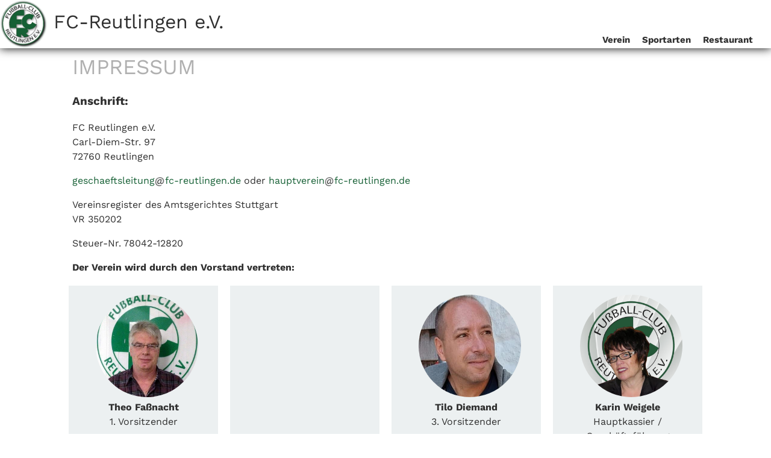

--- FILE ---
content_type: text/html; charset=utf-8
request_url: https://www.fc-reutlingen.de/impressum
body_size: 5085
content:
<!DOCTYPE html>
<html lang="de">
<head>

<meta charset="utf-8">
<!-- 
	===============================
	      Site design and TYPO3 integration by Dennis Riekert
	      ===============================

	This website is powered by TYPO3 - inspiring people to share!
	TYPO3 is a free open source Content Management Framework initially created by Kasper Skaarhoj and licensed under GNU/GPL.
	TYPO3 is copyright 1998-2026 of Kasper Skaarhoj. Extensions are copyright of their respective owners.
	Information and contribution at https://typo3.org/
-->


<link rel="icon" href="/typo3conf/ext/fcrt/Resources/Public/Icons/fc.ico" type="image/vnd.microsoft.icon">

<meta http-equiv="x-ua-compatible" content="IE=edge" />
<meta name="generator" content="TYPO3 CMS" />
<meta name="viewport" content="width=device-width, initial-scale=1.0" />
<meta name="robots" content="index,follow" />
<meta name="author" content="Dennis Riekert" />
<meta property="og:type" content="website" />
<meta name="twitter:card" content="summary" />
<meta name="apple-mobile-web-app-capable" content="no" />
<meta name="google" content="notranslate" />
<meta name="charset" content="UTF-8" />
<meta name="format-detection" content="telephone=no" />

<link rel="stylesheet" href="/typo3temp/assets/bootstrappackage/fonts/284ba9c5345a729d38fc3d3bb72eea6caaef6180abbc77928e15e42297d05f8b/webfont.css?1768836165" media="all">
<link rel="stylesheet" href="/typo3temp/assets/compressed/merged-f2d4f4130fd1c45a793738ce65d14221-a64efbfe6c8e561e76e1afc588c6f2f5.css.gzip?1736825248" media="all">
<link rel="stylesheet" href="/typo3temp/assets/compressed/merged-e844bfa5d1fa3c7d2fd63782455b8cb6-8b59ce8beafeff39afdd039a4304008e.css.gzip?1736825248" media="all">


<script>
/*<![CDATA[*/
var TYPO3 = Object.assign(TYPO3 || {}, Object.fromEntries(Object.entries({"settings":{"TS":{"m2cCookieLifetime":"7"}}}).filter((entry) => !['__proto__', 'prototype', 'constructor'].includes(entry[0]))));
/*]]>*/
</script>
<script src="/typo3temp/assets/compressed/merged-6f9fb433204c7f403d66b0775b5d67e4-703ffacd23262869c7949e84b2ae9704.js.gzip?1736825248"></script>
<script src="/typo3temp/assets/compressed/merged-78205b2f5bb75d2a8250aa85be5fb980-8582f4053f99b70f1ad171d5aa848ca0.js.gzip?1736825248"></script>


<title>Impressum&nbsp; - FC-Reutlingen - www.fc-reutlingen.de</title><link rel="prev" href="/datenschutz">
<link rel="canonical" href="https://www.fc-reutlingen.de/impressum"/>
</head>
<body id="p682" class="page-682 pagelevel-2 language-0 backendlayout-kachel5head layout-default">

    <div class="fixedheader">
    <div class="row mx-auto content-max-width">
        <div class="logo col-md-6 col-lg-5 p-0 m-0">
            <a href="/">
                <img src="/fileadmin/templates/logo_fc_comp.png" alt="FC-Reutlingen" height="80" loading="lazy" />

                <span class="font-weight-bold fs-1">FC-Reutlingen e.V.</span>

            </a>
        </div>
        <div class="headernavi col-md-6 col-lg-7 d-flex justify-content-end p-0">

            <input type="checkbox" id="responsive-nav">
            <label for="responsive-nav" class="responsive-nav-label">
                    <span class="line"></span>
                    <span class="line"></span>
                    <span class="line"></span>
                </label>

            <div class="menu2"><ul class="level1"><li class="inner" id="pid630">Verein<div class="megadd clearfix"> <ul class="level2"><li class="inner2" id="pid631"><a href="/verein/vorstand" title="Vorstand">Vorstand</a></li><li class="inner2" id="pid636"><a href="/verein/mitgliedschaft" title="Mitgliedschaft">Mitgliedschaft</a></li><li class="inner2" id="pid638"><a href="/verein/dfb-stuetzpunkt" title="DFB Stützpunkt">DFB Stützpunkt</a></li><li class="inner2" id="pid637"><a href="/verein/dosb-stuetzpunkt" title="DOSB Stützpunkt">DOSB Stützpunkt</a></li><li class="inner2" id="pid639"><a href="/verein/fsj-einsatzstelle" title="FSJ Einsatzstelle">FSJ Einsatzstelle</a></li></ul></div></li><li class="inner" id="pid642">Sportarten<div class="megadd clearfix"> <ul class="level2"><li class="inner2" id="pid643"><a href="/sportarten/fussball" title="Fußball">Fußball</a></li><li class="inner2" id="pid671"><a href="/sportarten/tennis" title="Tennis">Tennis</a></li><li class="inner2" id="pid647"><a href="/sportarten/fitness" title="Fitness">Fitness</a></li><li class="inner2" id="pid649"><a href="/sportarten/hatha-yoga" title="Hatha Yoga">Hatha Yoga</a></li><li class="inner2" id="pid678"><a href="/sportarten/tischtennis" title="Tischtennis">Tischtennis</a></li></ul></div></li><li class="inner" id="pid680">Restaurant<div class="megadd clearfix"> <ul class="level2"><li class="inner2" id="pid681"><a href="/sportrestaurant" title="Sportrestaurant">Sportrestaurant</a></li><li class="inner2" id="pid704"><a href="/restaurant/speisekarten" title="Speisekarte">Speisekarte</a></li><li class="inner2" id="pid705"><a href="/restaurant/veranstaltungen" title="Veranstaltungen">Veranstaltungen</a></li><li class="inner2" id="pid706"><a href="/restaurant/kontakt" title="Kontakt">Kontakt</a></li></ul></div></li></ul></div>

        </div>
    </div>
</div>


    <div class="mediafuturert">
        <div id="content">
            <div id="main">
                <div id="maincontent">
                    <!--TYPO3SEARCH_begin-->
                    
                        








        <div id="c1699" class=" frame frame-default frame-type-header frame-layout-default frame-size-default frame-height-default frame-background-none frame-space-before-none frame-space-after-none frame-no-backgroundimage">
            <div class="frame-group-container">
                <div class="frame-group-inner">
                    



                    <div class="frame-container frame-container-default">
                        <div class="frame-inner">
                            
    
    



    

    
        <header class="frame-header">
            

    
            <h1 class="h1grey">IMPRESSUM</h1>
        



            



            



        </header>
    



    
    



    




                        </div>
                    </div>
                </div>
            </div>
        </div>

    



                    
                        








        <div id="c1704" class=" frame frame-default frame-type-text frame-layout-default frame-size-default frame-height-default frame-background-none frame-space-before-none frame-space-after-none frame-no-backgroundimage">
            <div class="frame-group-container">
                <div class="frame-group-inner">
                    



                    <div class="frame-container frame-container-default">
                        <div class="frame-inner">
                            
    
    



    

    
        <header class="frame-header">
            

    
            <h1 class="csc-firstHeader">Anschrift:</h1>
        



            



            



        </header>
    



    

    <p>FC Reutlingen e.V.<br> Carl-Diem-Str. 97<br> 72760 Reutlingen</p>
<p><a href="#" data-mailto-token="ocknvq,iguejcghvungkvwpiBhe/tgwvnkpigp0fg" data-mailto-vector="2">geschaeftsleitung<img src="/fileadmin/templates/aa.png" alt="noSpam" height="15px" style="vertical-align:middle;padding:0px;">fc-reutlingen.de</a> oder <a href="#" data-mailto-token="ocknvq,jcwrvxgtgkpBhe/tgwvnkpigp0fg" data-mailto-vector="2">hauptverein<img src="/fileadmin/templates/aa.png" alt="noSpam" height="15px" style="vertical-align:middle;padding:0px;">fc-reutlingen.de</a></p>
<p>Vereinsregister des Amtsgerichtes Stuttgart<br> VR 350202</p>
<p>Steuer-Nr. 78042-12820</p>
<p><strong>Der Verein wird durch den Vorstand vertreten:</strong></p>


    



    




                        </div>
                    </div>
                </div>
            </div>
        </div>

    



                    
                    
                        <div class="row mx-1">
                            

                                

                                <div class="spalte col-12 col-md-6 col-lg-3 d-flex align-items-stretch my-2">
                                    








        <div id="c2243" class=" frame frame-default frame-type-shortcut frame-layout-default frame-size-default frame-height-default frame-background-none frame-space-before-none frame-space-after-none frame-no-backgroundimage">
            <div class="frame-group-container">
                <div class="frame-group-inner">
                    



                    <div class="frame-container frame-container-default">
                        <div class="frame-inner">
                            
    
    



    
    

    








        <div id="c2280" class=" frame frame-default frame-type-textpic frame-layout-default frame-size-default frame-height-default frame-background-none frame-space-before-none frame-space-after-none frame-no-backgroundimage">
            <div class="frame-group-container">
                <div class="frame-group-inner">
                    



                    <div class="frame-container frame-container-default">
                        <div class="frame-inner">
                            
    
    



    
    

    <div class="textpic textpic-above">
        <div class="textpic-item textpic-gallery">
            


    
    
    

    <div class="gallery-row">
        
            <div class="gallery-item gallery-item-size-1">
                




        
<figure class="image">
    
            
                    
<picture>
    
        
        
        
        
            
            
            
                
                
                    
                    
                    
                    
                            
                        
                    
                
            
            <source data-variant="default" data-maxwidth="1280" media="(min-width: 1400px)" srcset="/fileadmin/_processed_/e/5/csm_csm_Theo_01_7d6ec01f20_69cc1847fe.jpg 1x">
        
    
        
        
        
        
            
            
            
                
                
                    
                    
                    
                    
                            
                        
                    
                
            
            <source data-variant="xlarge" data-maxwidth="1100" media="(min-width: 1200px)" srcset="/fileadmin/_processed_/e/5/csm_csm_Theo_01_7d6ec01f20_9f1928a4a9.jpg 1x">
        
    
        
        
        
        
            
            
            
                
                
                    
                    
                    
                    
                            
                        
                    
                
            
            <source data-variant="large" data-maxwidth="920" media="(min-width: 992px)" srcset="/fileadmin/_processed_/e/5/csm_csm_Theo_01_7d6ec01f20_281d07797a.jpg 1x">
        
    
        
        
        
        
            
            
            
                
                
                    
                    
                    
                    
                            
                        
                    
                
            
            <source data-variant="medium" data-maxwidth="680" media="(min-width: 768px)" srcset="/fileadmin/_processed_/e/5/csm_csm_Theo_01_7d6ec01f20_902e0f3607.jpg 1x">
        
    
        
        
        
        
            
            
            
                
                
                    
                    
                    
                    
                            
                        
                    
                
            
            <source data-variant="small" data-maxwidth="500" media="(min-width: 576px)" srcset="/fileadmin/_processed_/e/5/csm_csm_Theo_01_7d6ec01f20_0810b75564.jpg 1x">
        
    
        
        
        
        
            
            
            
                
                
                    
                    
                    
                    
                            
                        
                    
                
            
            <source data-variant="extrasmall" data-maxwidth="374"  srcset="/fileadmin/_processed_/e/5/csm_csm_Theo_01_7d6ec01f20_9645d00505.jpg 1x">
        
    
    
    
    
    
            
        
    
    
    <img loading="lazy" src="/fileadmin/_processed_/e/5/csm_csm_Theo_01_7d6ec01f20_e7a0b2e169.jpg" width="1280" height="1280" title="" alt="">
</picture>


                
        
    
</figure>


    


            </div>
        
    </div>




        </div>
        <div class="textpic-item textpic-text">
            

    



            <p><strong>Theo Faßnacht</strong><br> 1. Vorsitzender</p>
<p><a href="tel:+491603302330" class="cke-icon fa-phone">01603-302330</a><br> <a href="#" class="cke-icon fa-envelope" data-mailto-token="ocknvq,xqtuvcpfBhe/tgwvnkpigp0fg" data-mailto-vector="2">vorstand<img src="/fileadmin/templates/aa.png" alt="noSpam" height="15px" style="vertical-align:middle;padding:0px;">fc-reutlingen.de </a></p>
        </div>
    </div>


    



    




                        </div>
                    </div>
                </div>
            </div>
        </div>

    





    



    




                        </div>
                    </div>
                </div>
            </div>
        </div>

    



                                </div>
                            

                                

                                <div class="spalte col-12 col-md-6 col-lg-3 d-flex align-items-stretch my-2">
                                    








        <div id="c2282" class=" frame frame-default frame-type-shortcut frame-layout-default frame-size-default frame-height-default frame-background-none frame-space-before-none frame-space-after-none frame-no-backgroundimage">
            <div class="frame-group-container">
                <div class="frame-group-inner">
                    



                    <div class="frame-container frame-container-default">
                        <div class="frame-inner">
                            
    
    



    
    

    


    



    




                        </div>
                    </div>
                </div>
            </div>
        </div>

    



                                </div>
                            

                                

                                <div class="spalte col-12 col-md-6 col-lg-3 d-flex align-items-stretch my-2">
                                    








        <div id="c2283" class=" frame frame-default frame-type-shortcut frame-layout-default frame-size-default frame-height-default frame-background-none frame-space-before-none frame-space-after-none frame-no-backgroundimage">
            <div class="frame-group-container">
                <div class="frame-group-inner">
                    



                    <div class="frame-container frame-container-default">
                        <div class="frame-inner">
                            
    
    



    
    

    








        <div id="c2281" class=" frame frame-default frame-type-textpic frame-layout-default frame-size-default frame-height-default frame-background-none frame-space-before-none frame-space-after-none frame-no-backgroundimage">
            <div class="frame-group-container">
                <div class="frame-group-inner">
                    



                    <div class="frame-container frame-container-default">
                        <div class="frame-inner">
                            
    
    



    
    

    <div class="textpic textpic-above">
        <div class="textpic-item textpic-gallery">
            


    
    
    

    <div class="gallery-row">
        
            <div class="gallery-item gallery-item-size-1">
                




        
<figure class="image">
    
            
                    
<picture>
    
        
        
        
        
            
            
            
                
                
                    
                    
                    
                    
                            
                        
                    
                
            
            <source data-variant="default" data-maxwidth="1280" media="(min-width: 1400px)" srcset="/fileadmin/_processed_/1/2/csm_IMG-20230404-WA0000_3df4cce59c.jpg 1x">
        
    
        
        
        
        
            
            
            
                
                
                    
                    
                    
                    
                            
                        
                    
                
            
            <source data-variant="xlarge" data-maxwidth="1100" media="(min-width: 1200px)" srcset="/fileadmin/_processed_/1/2/csm_IMG-20230404-WA0000_5f3a261a12.jpg 1x">
        
    
        
        
        
        
            
            
            
                
                
                    
                    
                    
                    
                            
                        
                    
                
            
            <source data-variant="large" data-maxwidth="920" media="(min-width: 992px)" srcset="/fileadmin/_processed_/1/2/csm_IMG-20230404-WA0000_a808e532d4.jpg 1x">
        
    
        
        
        
        
            
            
            
                
                
                    
                    
                    
                    
                            
                        
                    
                
            
            <source data-variant="medium" data-maxwidth="680" media="(min-width: 768px)" srcset="/fileadmin/_processed_/1/2/csm_IMG-20230404-WA0000_650e851238.jpg 1x">
        
    
        
        
        
        
            
            
            
                
                
                    
                    
                    
                    
                            
                        
                    
                
            
            <source data-variant="small" data-maxwidth="500" media="(min-width: 576px)" srcset="/fileadmin/_processed_/1/2/csm_IMG-20230404-WA0000_ac1d1f500e.jpg 1x">
        
    
        
        
        
        
            
            
            
                
                
                    
                    
                    
                    
                            
                        
                    
                
            
            <source data-variant="extrasmall" data-maxwidth="374"  srcset="/fileadmin/_processed_/1/2/csm_IMG-20230404-WA0000_cb6448f4e9.jpg 1x">
        
    
    
    
    
    
            
        
    
    
    <img loading="lazy" src="/fileadmin/_processed_/1/2/csm_IMG-20230404-WA0000_f88d91bb1f.jpg" width="1280" height="1280" title="" alt="Tilo Diemand">
</picture>


                
        
    
</figure>


    


            </div>
        
    </div>




        </div>
        <div class="textpic-item textpic-text">
            

    



            <p><strong>Tilo Diemand</strong><br> 3. Vorsitzender</p>
<p><a href="tel:+4917673897273" class="cke-icon fa-phone">0176-73897273</a></p>
<p><a href="#" title="vorstand3@fc-reutlingen.de" class="cke-icon fa-envelope" data-mailto-token="ocknvq,xqtuvcpf5Bhe/tgwvnkpigp0fg" data-mailto-vector="2">vorstand3<img src="/fileadmin/templates/aa.png" alt="noSpam" height="15px" style="vertical-align:middle;padding:0px;">fc-reutlingen.de</a></p>
        </div>
    </div>


    



    




                        </div>
                    </div>
                </div>
            </div>
        </div>

    





    



    




                        </div>
                    </div>
                </div>
            </div>
        </div>

    



                                </div>
                            

                                

                                <div class="spalte col-12 col-md-6 col-lg-3 d-flex align-items-stretch my-2">
                                    








        <div id="c2244" class=" frame frame-default frame-type-shortcut frame-layout-default frame-size-default frame-height-default frame-background-none frame-space-before-none frame-space-after-none frame-no-backgroundimage">
            <div class="frame-group-container">
                <div class="frame-group-inner">
                    



                    <div class="frame-container frame-container-default">
                        <div class="frame-inner">
                            
    
    



    
    

    








        <div id="c1426" class=" frame frame-default frame-type-textpic frame-layout-default frame-size-default frame-height-default frame-background-none frame-space-before-none frame-space-after-none frame-no-backgroundimage">
            <div class="frame-group-container">
                <div class="frame-group-inner">
                    



                    <div class="frame-container frame-container-default">
                        <div class="frame-inner">
                            
    
    



    
    

    <div class="textpic textpic-above">
        <div class="textpic-item textpic-gallery">
            


    
    
    

    <div class="gallery-row">
        
            <div class="gallery-item gallery-item-size-1">
                




        
<figure class="image">
    
            
                    
<picture>
    
        
        
        
        
            
            
            
                
                
                    
                    
                    
                    
                            
                        
                    
                
            
            <source data-variant="default" data-maxwidth="1280" media="(min-width: 1400px)" srcset="/fileadmin/_processed_/a/e/csm_Vorstandfc3_9d33d2b642.png 1x">
        
    
        
        
        
        
            
            
            
                
                
                    
                    
                    
                    
                            
                        
                    
                
            
            <source data-variant="xlarge" data-maxwidth="1100" media="(min-width: 1200px)" srcset="/fileadmin/_processed_/a/e/csm_Vorstandfc3_17a6c359f0.png 1x">
        
    
        
        
        
        
            
            
            
                
                
                    
                    
                    
                    
                            
                        
                    
                
            
            <source data-variant="large" data-maxwidth="920" media="(min-width: 992px)" srcset="/fileadmin/_processed_/a/e/csm_Vorstandfc3_3b9b07e6aa.png 1x">
        
    
        
        
        
        
            
            
            
                
                
                    
                    
                    
                    
                            
                        
                    
                
            
            <source data-variant="medium" data-maxwidth="680" media="(min-width: 768px)" srcset="/fileadmin/_processed_/a/e/csm_Vorstandfc3_299e18a7b0.png 1x">
        
    
        
        
        
        
            
            
            
                
                
                    
                    
                    
                    
                            
                        
                    
                
            
            <source data-variant="small" data-maxwidth="500" media="(min-width: 576px)" srcset="/fileadmin/_processed_/a/e/csm_Vorstandfc3_8ac8bcd2c1.png 1x">
        
    
        
        
        
        
            
            
            
                
                
                    
                    
                    
                    
                            
                        
                    
                
            
            <source data-variant="extrasmall" data-maxwidth="374"  srcset="/fileadmin/_processed_/a/e/csm_Vorstandfc3_53444f1a5b.png 1x">
        
    
    
    
    
    
            
        
    
    
    <img loading="lazy" src="/fileadmin/_processed_/a/e/csm_Vorstandfc3_6d4c27ba59.png" width="1280" height="1280" title="Karin Weigele" alt="">
</picture>


                
        
    
</figure>


    


            </div>
        
    </div>




        </div>
        <div class="textpic-item textpic-text">
            

    



            <p><strong>Karin Weigele</strong><br> Hauptkassier / Geschäftsführung</p>
<p><a href="tel:+491733139909" class="cke-icon fa-phone">0173-3139909</a></p>
<p><a href="#" title="geschaeftsleitung@fc-reutlingen.de" class="cke-icon fa-envelope" data-mailto-token="ocknvq,iguejcghvungkvwpiBhe/tgwvnkpigp0fg" data-mailto-vector="2">geschaeftsleitung<img src="/fileadmin/templates/aa.png" alt="noSpam" height="15px" style="vertical-align:middle;padding:0px;">fc-reutlingen.de</a></p>
        </div>
    </div>


    



    




                        </div>
                    </div>
                </div>
            </div>
        </div>

    





    



    




                        </div>
                    </div>
                </div>
            </div>
        </div>

    



                                </div>
                            
                        </div>
                    
                    
                        








        <div id="c2241" class=" frame frame-default frame-type-shortcut frame-layout-default frame-size-default frame-height-default frame-background-none frame-space-before-none frame-space-after-none frame-no-backgroundimage">
            <div class="frame-group-container">
                <div class="frame-group-inner">
                    



                    <div class="frame-container frame-container-default">
                        <div class="frame-inner">
                            
    
    



    
    

    


    



    




                        </div>
                    </div>
                </div>
            </div>
        </div>

    



                    
                        








        <div id="c2242" class=" frame frame-default frame-type-shortcut frame-layout-default frame-size-default frame-height-default frame-background-none frame-space-before-none frame-space-after-none frame-no-backgroundimage">
            <div class="frame-group-container">
                <div class="frame-group-inner">
                    



                    <div class="frame-container frame-container-default">
                        <div class="frame-inner">
                            
    
    



    
    

    








        <div id="c1425" class=" frame frame-default frame-type-textpic frame-layout-default frame-size-default frame-height-default frame-background-none frame-space-before-none frame-space-after-none frame-no-backgroundimage">
            <div class="frame-group-container">
                <div class="frame-group-inner">
                    



                    <div class="frame-container frame-container-default">
                        <div class="frame-inner">
                            
    
    



    
    

    <div class="textpic textpic-above">
        <div class="textpic-item textpic-gallery">
            


    
    
    

    <div class="gallery-row">
        
            <div class="gallery-item gallery-item-size-1">
                




        
<figure class="image">
    
            
                    
<picture>
    
        
        
        
        
            
            
            
                
                
                    
                    
                    
                    
                            
                        
                    
                
            
            <source data-variant="default" data-maxwidth="1280" media="(min-width: 1400px)" srcset="/fileadmin/_processed_/9/b/csm_Fabio_Marazotta_e732775473.png 1x">
        
    
        
        
        
        
            
            
            
                
                
                    
                    
                    
                    
                            
                        
                    
                
            
            <source data-variant="xlarge" data-maxwidth="1100" media="(min-width: 1200px)" srcset="/fileadmin/_processed_/9/b/csm_Fabio_Marazotta_b7cdd220b0.png 1x">
        
    
        
        
        
        
            
            
            
                
                
                    
                    
                    
                    
                            
                        
                    
                
            
            <source data-variant="large" data-maxwidth="920" media="(min-width: 992px)" srcset="/fileadmin/_processed_/9/b/csm_Fabio_Marazotta_dddd132079.png 1x">
        
    
        
        
        
        
            
            
            
                
                
                    
                    
                    
                    
                            
                        
                    
                
            
            <source data-variant="medium" data-maxwidth="680" media="(min-width: 768px)" srcset="/fileadmin/_processed_/9/b/csm_Fabio_Marazotta_da2f11d27e.png 1x">
        
    
        
        
        
        
            
            
            
                
                
                    
                    
                    
                    
                            
                        
                    
                
            
            <source data-variant="small" data-maxwidth="500" media="(min-width: 576px)" srcset="/fileadmin/_processed_/9/b/csm_Fabio_Marazotta_13973c8956.png 1x">
        
    
        
        
        
        
            
            
            
                
                
                    
                    
                    
                    
                            
                        
                    
                
            
            <source data-variant="extrasmall" data-maxwidth="374"  srcset="/fileadmin/_processed_/9/b/csm_Fabio_Marazotta_74b3b7342b.png 1x">
        
    
    
    
    
    
            
        
    
    
    <img loading="lazy" src="/fileadmin/_processed_/9/b/csm_Fabio_Marazotta_cc4caf567b.png" width="1280" height="958" title="" alt="">
</picture>


                
        
    
</figure>


    


            </div>
        
    </div>




        </div>
        <div class="textpic-item textpic-text">
            

    



            <p><strong>Fabio Marazotta</strong><br> 2. Vorsitzender</p>
<p><br> <br> &nbsp; <a href="#" title="vorstand2@fc-reutlingen.de" data-mailto-token="ocknvq,xqtuvcpf4Bhe/tgwvnkpigp0fg" data-mailto-vector="2">vorstand2<img src="/fileadmin/templates/aa.png" alt="noSpam" height="15px" style="vertical-align:middle;padding:0px;">fc-reutlingen.de</a></p>
        </div>
    </div>


    



    




                        </div>
                    </div>
                </div>
            </div>
        </div>

    





    



    




                        </div>
                    </div>
                </div>
            </div>
        </div>

    



                    
                        








        <div id="c2231" class=" frame frame-default frame-type-text frame-layout-default frame-size-default frame-height-default frame-background-none frame-space-before-none frame-space-after-none frame-no-backgroundimage">
            <div class="frame-group-container">
                <div class="frame-group-inner">
                    



                    <div class="frame-container frame-container-default">
                        <div class="frame-inner">
                            
    
    



    

    



    

    <p><strong>Gestalterische und Technische Realisierung:</strong></p>
<p>MediaFutureRT<br> Neue Str. 20<br> D-72770 Reutlingen</p>
<p><a href="http://www.dennisriekert.de" target="_blank" class="cke-icon fa-globe" rel="noreferrer">www.dennisriekert.de</a><br> <a href="#" class="cke-icon fa-envelope" data-mailto-token="ocknvq,kphqBfgppkutkgmgtv0fg" data-mailto-vector="2">info<img src="/fileadmin/templates/aa.png" alt="noSpam" height="15px" style="vertical-align:middle;padding:0px;">dennisriekert.de</a></p>


    



    




                        </div>
                    </div>
                </div>
            </div>
        </div>

    



                    
                        








        <div id="c1705" class=" frame frame-default frame-type-text frame-layout-default frame-size-default frame-height-default frame-background-none frame-space-before-none frame-space-after-none frame-no-backgroundimage">
            <div class="frame-group-container">
                <div class="frame-group-inner">
                    



                    <div class="frame-container frame-container-default">
                        <div class="frame-inner">
                            
    
    



    

    
        <header class="frame-header">
            

    
            <h1 class="csc-firstHeader">Rechtshinweise</h1>
        



            



            



        </header>
    



    

    <p><strong>Haftungsausschluss:</strong></p>
<p>Der FC Reutlingen e. V. prüft und aktualisiert die Informationen des Internetauftrittes laufend. Trotz sorgfältiger Prüfungen können sich Daten zwischenzeitlich geändert haben. Eine Haftung oder Garantie für die Aktualität, Richtigkeit und Vollständigkeit der zur Verfügung gestellten Informationen kann daher nicht übernommen werden. Der FC Reutlingen e. V. weist ausdrücklich darauf hin, dass die dargestellten Inhalte ausschließlich erklärenden Inhalt besitzen und daraus keine Rechte und Ansprüche abgeleitet werden können.</p>
<p>&nbsp;</p>
<p><strong>Urheberrechtshinweis:</strong></p>
<p>Inhalt und Struktur der Internetseiten des FC Reutlingen e. V. sind urheberrechtlich geschützt. Die Vervielfältigung von Informationen oder Daten, insbesondere die Verwendung von Texten, Textteilen oder Bildmaterial bedarf im Einzelfall der ausdrücklichen schriftlichen Genehmigung durch den FC Reutlingen e. V. Jeder Missbrauch wird strafrechtlich verfolgt.</p>
<p>&nbsp;</p>
<p><strong>Links:</strong></p>
<p>Für Internetseiten, auf die mittels Hyperlink verwiesen wird, gilt, dass der Verein keinerlei Haftung oder Garantie für die Aktualität oder Richtigkeit der Inhalte dieser Seiten übernimmt. Außerdem distanzieren wir uns ausdrücklich von allen auf unserer Homepage angebrachten Links und Inhalten zu verlinkten Seiten oder Grafiken und machen uns diese keinesfalls zu eigen. Sämtliche Verstöße gegen geltendes Recht, Sitte und Moral, welche uns bekannt werden, haben die sofortige Löschung von Links, Einträgen, Grafiken oder ähnlichem zur Folge.</p>
<p>&nbsp;</p>
<p><strong>Email:</strong></p>
<p>Rechtsgeschäftliche Erklärungen über Email werden von uns aus Sicherheitsgründen nicht angenommen.</p>


    



    




                        </div>
                    </div>
                </div>
            </div>
        </div>

    



                    
                    
                    
                    
                    
                    
                    
                    
                    <!--TYPO3SEARCH_end-->
                    <!-- end .maincontent -->
                </div>

            </div>
        </div>
    </div>



    <div class="footer flex-md-row flex-column d-flex ">
    <div id="foot_copy" class="col-12 col-md-4 mt-auto">&copy; FC Reutlingen 2002 -
        2026
    </div>

    <div id="foot_navi" class="col-12 col-md-8 mt-auto">
        <ul>
            <li><a href="/impressum">Impressum</a></li><li><a href="/datenschutz">Datenschutz</a></li><li><a href="/vereinssatzung">Vereinssatzung</a></li>
        </ul>
    </div>

</div>
<script src="/typo3temp/assets/compressed/merged-cf5848de1188b674af33be34963c630c-a55118723fedb3ce77e55508e962fca9.js.gzip?1736825248"></script>
<script src="/typo3temp/assets/compressed/merged-949b545521619be256e291ddd8c18ffb-aeaa4348579d7c14295eb6cd6ed222ad.js.gzip?1755275744"></script>
<script async="async" src="/typo3/sysext/frontend/Resources/Public/JavaScript/default_frontend.js?1728982372"></script>


</body>
</html>

--- FILE ---
content_type: text/css
request_url: https://www.fc-reutlingen.de/typo3temp/assets/compressed/merged-e844bfa5d1fa3c7d2fd63782455b8cb6-8b59ce8beafeff39afdd039a4304008e.css.gzip?1736825248
body_size: 77735
content:
@charset "UTF-8";.media2click-ratio{width:100%;height:0;overflow:hidden;position:relative;}.media2click-ratio .media2click-placeholder-iframe,.media2click-ratio .media2click-placeholder-content,.media2click-ratio iframe{position:absolute;top:0;left:0;width:100%;height:100%;border:0;}.media2click-ratio.media2click-ratio-219{padding-bottom:42.86%;}.media2click-ratio.media2click-ratio-169{padding-bottom:56.25%;}.media2click-ratio.media2click-ratio-32{padding-bottom:66.67%;}.media2click-ratio.media2click-ratio-43{padding-bottom:75%;}.media2click-ratio.media2click-ratio-50vh{padding-bottom:50vh;}.media2click-ratio.media2click-ratio-75vh{padding-bottom:75vh;}.media2click-ratio.media2click-ratio-90vh{padding-bottom:90vh;}.media2click-placeholder{position:relative;background-color:#ddd;border:0;box-sizing:border-box;padding:.5em;font-size:1em;text-align:center;transition:background-color .2s;}.media2click-placeholder:hover,.media2click-placeholder:focus-within{background-color:#eee;}.media2click-placeholder:hover .media2click-button,.media2click-placeholder:focus-within .media2click-button{background-color:#666;}.media2click-placeholder.media2click-haspreview{color:#000;text-shadow:0 0 2px #fff,0 0 3px #fff,0 0 4px #fff;}.media2click-placeholder-video{background-image:url('../../../typo3conf/ext/media2click/Resources/Public/Images/placeholder.svg');background-repeat:no-repeat;background-position:center center;background-size:contain;}.media2click-placeholder-inner{position:relative;width:100%;height:100%;box-sizing:border-box;padding:.5em;overflow-y:auto;background-color:rgba(255,255,255,0.5);}.media2click-placeholder.media2click-haspreview:hover .media2click-placeholder-inner,.media2click-placeholder.media2click-haspreview:focus-within .media2click-placeholder-inner{background-color:rgba(255,255,255,0.85);}.media2click-placeholder-video.media2click-haspreview .media2click-placeholder-inner{background-image:url('../../../typo3conf/ext/media2click/Resources/Public/Images/videobutton.png');background-size:30% auto;background-position:center center;background-repeat:no-repeat;}.media2click-placeholder-video.media2click-haspreview:hover .media2click-placeholder-inner,.media2click-placeholder-video.media2click-haspreview:focus-within .media2click-placeholder-inner{background-image:none;}.media2click-placeholder-iframe.media2click-haspreview,.media2click-placeholder-content.media2click-haspreview{background-position:center center;background-size:cover;background-repeat:no-repeat;}.media2click-placeholder-logo{display:block;max-width:30%;height:auto;float:right;margin:0 0 .25em .5em;}.media2click-title{font-weight:bold;margin-bottom:.5em;}.media2click-content > *:last-child{margin-bottom:2.57em;}.media2click-iframedata{display:none;}.media2click-controls{display:block;position:absolute;bottom:.75em;right:.75em;}.media2click-controls .media2click-button{display:inline-block;background-color:#999;color:#fff;font-size:1em;text-decoration:none;text-shadow:none;padding:.25em .5em;border:none;border-radius:.25em;margin:.25em;}.media2click-controls .media2click-button:hover,.media2click-controls .media2click-button:focus{background-color:#333;}.news .article .news-img-wrap .media2click-placeholder:hover a.media2click-button,.news .article .news-img-wrap .media2click-placeholder:focus-within a.media2click-button{background-color:#666;}.news .article .news-img-wrap .media2click-placeholder a.media2click-button{display:inline-block;float:none;border:none;padding:.25em .5em;background-color:#999;}.news .article .news-img-wrap .media2click-placeholder a.media2click-button:hover,.news .article .news-img-wrap .media2click-placeholder a.media2click-button:focus{background-color:#333;}.news .article .news-img-wrap .media2click-content a{display:inline;float:none;background:none;border:none;padding:0;}.media2click-hosts{list-style:none;margin-left:0;padding-left:0;}.media2click-hosts li{margin-left:0;padding-left:0;margin-bottom:1em;display:grid;grid-template-columns:2em 1fr;grid-column-gap:.5em;}.media2click-hosts li:last-child{margin-bottom:0;}.media2click-hosts li .media2click-toggle-label{display:grid;grid-template-columns:10em 1fr;column-gap:1em;}.media2click-hosts li .media2click-toggle-label .media2click-toggle-logo{display:block;}.media2click-hosts li .media2click-toggle-label .media2click-toggle-logo img{display:block;width:100%;height:auto;}.media2click-hosts li .media2click-toggle-label .media2click-toggle-text{display:block;}.media2click-hosts li .media2click-toggle-label .media2click-toggle-text:first-child{grid-column:1/3;}.media2click-hosts li .media2click-privacylink{display:block;}.fa{font-family:var(--fa-style-family,"Font Awesome 6 Free");font-weight:var(--fa-style,900);}.fa,.fa-classic,.fa-sharp,.fas,.fa-solid,.far,.fa-regular,.fab,.fa-brands{-moz-osx-font-smoothing:grayscale;-webkit-font-smoothing:antialiased;display:var(--fa-display,inline-block);font-style:normal;font-variant:normal;line-height:1;text-rendering:auto;}.fas,.fa-classic,.fa-solid,.far,.fa-regular{font-family:'Font Awesome 6 Free';}.fab,.fa-brands{font-family:'Font Awesome 6 Brands';}.fa-1x{font-size:1em;}.fa-2x{font-size:2em;}.fa-3x{font-size:3em;}.fa-4x{font-size:4em;}.fa-5x{font-size:5em;}.fa-6x{font-size:6em;}.fa-7x{font-size:7em;}.fa-8x{font-size:8em;}.fa-9x{font-size:9em;}.fa-10x{font-size:10em;}.fa-2xs{font-size:0.625em;line-height:0.1em;vertical-align:0.225em;}.fa-xs{font-size:0.75em;line-height:0.08333em;vertical-align:0.125em;}.fa-sm{font-size:0.875em;line-height:0.07143em;vertical-align:0.05357em;}.fa-lg{font-size:1.25em;line-height:0.05em;vertical-align:-0.075em;}.fa-xl{font-size:1.5em;line-height:0.04167em;vertical-align:-0.125em;}.fa-2xl{font-size:2em;line-height:0.03125em;vertical-align:-0.1875em;}.fa-fw{text-align:center;width:1.25em;}.fa-ul{list-style-type:none;margin-left:var(--fa-li-margin,2.5em);padding-left:0;}.fa-ul > li{position:relative;}.fa-li{left:calc(var(--fa-li-width,2em) * -1);position:absolute;text-align:center;width:var(--fa-li-width,2em);line-height:inherit;}.fa-border{border-color:var(--fa-border-color,#eee);border-radius:var(--fa-border-radius,0.1em);border-style:var(--fa-border-style,solid);border-width:var(--fa-border-width,0.08em);padding:var(--fa-border-padding,0.2em 0.25em 0.15em);}.fa-pull-left{float:left;margin-right:var(--fa-pull-margin,0.3em);}.fa-pull-right{float:right;margin-left:var(--fa-pull-margin,0.3em);}.fa-beat{-webkit-animation-name:fa-beat;animation-name:fa-beat;-webkit-animation-delay:var(--fa-animation-delay,0s);animation-delay:var(--fa-animation-delay,0s);-webkit-animation-direction:var(--fa-animation-direction,normal);animation-direction:var(--fa-animation-direction,normal);-webkit-animation-duration:var(--fa-animation-duration,1s);animation-duration:var(--fa-animation-duration,1s);-webkit-animation-iteration-count:var(--fa-animation-iteration-count,infinite);animation-iteration-count:var(--fa-animation-iteration-count,infinite);-webkit-animation-timing-function:var(--fa-animation-timing,ease-in-out);animation-timing-function:var(--fa-animation-timing,ease-in-out);}.fa-bounce{-webkit-animation-name:fa-bounce;animation-name:fa-bounce;-webkit-animation-delay:var(--fa-animation-delay,0s);animation-delay:var(--fa-animation-delay,0s);-webkit-animation-direction:var(--fa-animation-direction,normal);animation-direction:var(--fa-animation-direction,normal);-webkit-animation-duration:var(--fa-animation-duration,1s);animation-duration:var(--fa-animation-duration,1s);-webkit-animation-iteration-count:var(--fa-animation-iteration-count,infinite);animation-iteration-count:var(--fa-animation-iteration-count,infinite);-webkit-animation-timing-function:var(--fa-animation-timing,cubic-bezier(0.28,0.84,0.42,1));animation-timing-function:var(--fa-animation-timing,cubic-bezier(0.28,0.84,0.42,1));}.fa-fade{-webkit-animation-name:fa-fade;animation-name:fa-fade;-webkit-animation-delay:var(--fa-animation-delay,0s);animation-delay:var(--fa-animation-delay,0s);-webkit-animation-direction:var(--fa-animation-direction,normal);animation-direction:var(--fa-animation-direction,normal);-webkit-animation-duration:var(--fa-animation-duration,1s);animation-duration:var(--fa-animation-duration,1s);-webkit-animation-iteration-count:var(--fa-animation-iteration-count,infinite);animation-iteration-count:var(--fa-animation-iteration-count,infinite);-webkit-animation-timing-function:var(--fa-animation-timing,cubic-bezier(0.4,0,0.6,1));animation-timing-function:var(--fa-animation-timing,cubic-bezier(0.4,0,0.6,1));}.fa-beat-fade{-webkit-animation-name:fa-beat-fade;animation-name:fa-beat-fade;-webkit-animation-delay:var(--fa-animation-delay,0s);animation-delay:var(--fa-animation-delay,0s);-webkit-animation-direction:var(--fa-animation-direction,normal);animation-direction:var(--fa-animation-direction,normal);-webkit-animation-duration:var(--fa-animation-duration,1s);animation-duration:var(--fa-animation-duration,1s);-webkit-animation-iteration-count:var(--fa-animation-iteration-count,infinite);animation-iteration-count:var(--fa-animation-iteration-count,infinite);-webkit-animation-timing-function:var(--fa-animation-timing,cubic-bezier(0.4,0,0.6,1));animation-timing-function:var(--fa-animation-timing,cubic-bezier(0.4,0,0.6,1));}.fa-flip{-webkit-animation-name:fa-flip;animation-name:fa-flip;-webkit-animation-delay:var(--fa-animation-delay,0s);animation-delay:var(--fa-animation-delay,0s);-webkit-animation-direction:var(--fa-animation-direction,normal);animation-direction:var(--fa-animation-direction,normal);-webkit-animation-duration:var(--fa-animation-duration,1s);animation-duration:var(--fa-animation-duration,1s);-webkit-animation-iteration-count:var(--fa-animation-iteration-count,infinite);animation-iteration-count:var(--fa-animation-iteration-count,infinite);-webkit-animation-timing-function:var(--fa-animation-timing,ease-in-out);animation-timing-function:var(--fa-animation-timing,ease-in-out);}.fa-shake{-webkit-animation-name:fa-shake;animation-name:fa-shake;-webkit-animation-delay:var(--fa-animation-delay,0s);animation-delay:var(--fa-animation-delay,0s);-webkit-animation-direction:var(--fa-animation-direction,normal);animation-direction:var(--fa-animation-direction,normal);-webkit-animation-duration:var(--fa-animation-duration,1s);animation-duration:var(--fa-animation-duration,1s);-webkit-animation-iteration-count:var(--fa-animation-iteration-count,infinite);animation-iteration-count:var(--fa-animation-iteration-count,infinite);-webkit-animation-timing-function:var(--fa-animation-timing,linear);animation-timing-function:var(--fa-animation-timing,linear);}.fa-spin{-webkit-animation-name:fa-spin;animation-name:fa-spin;-webkit-animation-delay:var(--fa-animation-delay,0s);animation-delay:var(--fa-animation-delay,0s);-webkit-animation-direction:var(--fa-animation-direction,normal);animation-direction:var(--fa-animation-direction,normal);-webkit-animation-duration:var(--fa-animation-duration,2s);animation-duration:var(--fa-animation-duration,2s);-webkit-animation-iteration-count:var(--fa-animation-iteration-count,infinite);animation-iteration-count:var(--fa-animation-iteration-count,infinite);-webkit-animation-timing-function:var(--fa-animation-timing,linear);animation-timing-function:var(--fa-animation-timing,linear);}.fa-spin-reverse{--fa-animation-direction:reverse;}.fa-pulse,.fa-spin-pulse{-webkit-animation-name:fa-spin;animation-name:fa-spin;-webkit-animation-direction:var(--fa-animation-direction,normal);animation-direction:var(--fa-animation-direction,normal);-webkit-animation-duration:var(--fa-animation-duration,1s);animation-duration:var(--fa-animation-duration,1s);-webkit-animation-iteration-count:var(--fa-animation-iteration-count,infinite);animation-iteration-count:var(--fa-animation-iteration-count,infinite);-webkit-animation-timing-function:var(--fa-animation-timing,steps(8));animation-timing-function:var(--fa-animation-timing,steps(8));}@media (prefers-reduced-motion:reduce){.fa-beat,.fa-bounce,.fa-fade,.fa-beat-fade,.fa-flip,.fa-pulse,.fa-shake,.fa-spin,.fa-spin-pulse{-webkit-animation-delay:-1ms;animation-delay:-1ms;-webkit-animation-duration:1ms;animation-duration:1ms;-webkit-animation-iteration-count:1;animation-iteration-count:1;-webkit-transition-delay:0s;transition-delay:0s;-webkit-transition-duration:0s;transition-duration:0s;}}@-webkit-keyframes fa-beat{0%,90%{-webkit-transform:scale(1);transform:scale(1);}45%{-webkit-transform:scale(var(--fa-beat-scale,1.25));transform:scale(var(--fa-beat-scale,1.25));}}@keyframes fa-beat{0%,90%{-webkit-transform:scale(1);transform:scale(1);}45%{-webkit-transform:scale(var(--fa-beat-scale,1.25));transform:scale(var(--fa-beat-scale,1.25));}}@-webkit-keyframes fa-bounce{0%{-webkit-transform:scale(1,1) translateY(0);transform:scale(1,1) translateY(0);}10%{-webkit-transform:scale(var(--fa-bounce-start-scale-x,1.1),var(--fa-bounce-start-scale-y,0.9)) translateY(0);transform:scale(var(--fa-bounce-start-scale-x,1.1),var(--fa-bounce-start-scale-y,0.9)) translateY(0);}30%{-webkit-transform:scale(var(--fa-bounce-jump-scale-x,0.9),var(--fa-bounce-jump-scale-y,1.1)) translateY(var(--fa-bounce-height,-0.5em));transform:scale(var(--fa-bounce-jump-scale-x,0.9),var(--fa-bounce-jump-scale-y,1.1)) translateY(var(--fa-bounce-height,-0.5em));}50%{-webkit-transform:scale(var(--fa-bounce-land-scale-x,1.05),var(--fa-bounce-land-scale-y,0.95)) translateY(0);transform:scale(var(--fa-bounce-land-scale-x,1.05),var(--fa-bounce-land-scale-y,0.95)) translateY(0);}57%{-webkit-transform:scale(1,1) translateY(var(--fa-bounce-rebound,-0.125em));transform:scale(1,1) translateY(var(--fa-bounce-rebound,-0.125em));}64%{-webkit-transform:scale(1,1) translateY(0);transform:scale(1,1) translateY(0);}100%{-webkit-transform:scale(1,1) translateY(0);transform:scale(1,1) translateY(0);}}@keyframes fa-bounce{0%{-webkit-transform:scale(1,1) translateY(0);transform:scale(1,1) translateY(0);}10%{-webkit-transform:scale(var(--fa-bounce-start-scale-x,1.1),var(--fa-bounce-start-scale-y,0.9)) translateY(0);transform:scale(var(--fa-bounce-start-scale-x,1.1),var(--fa-bounce-start-scale-y,0.9)) translateY(0);}30%{-webkit-transform:scale(var(--fa-bounce-jump-scale-x,0.9),var(--fa-bounce-jump-scale-y,1.1)) translateY(var(--fa-bounce-height,-0.5em));transform:scale(var(--fa-bounce-jump-scale-x,0.9),var(--fa-bounce-jump-scale-y,1.1)) translateY(var(--fa-bounce-height,-0.5em));}50%{-webkit-transform:scale(var(--fa-bounce-land-scale-x,1.05),var(--fa-bounce-land-scale-y,0.95)) translateY(0);transform:scale(var(--fa-bounce-land-scale-x,1.05),var(--fa-bounce-land-scale-y,0.95)) translateY(0);}57%{-webkit-transform:scale(1,1) translateY(var(--fa-bounce-rebound,-0.125em));transform:scale(1,1) translateY(var(--fa-bounce-rebound,-0.125em));}64%{-webkit-transform:scale(1,1) translateY(0);transform:scale(1,1) translateY(0);}100%{-webkit-transform:scale(1,1) translateY(0);transform:scale(1,1) translateY(0);}}@-webkit-keyframes fa-fade{50%{opacity:var(--fa-fade-opacity,0.4);}}@keyframes fa-fade{50%{opacity:var(--fa-fade-opacity,0.4);}}@-webkit-keyframes fa-beat-fade{0%,100%{opacity:var(--fa-beat-fade-opacity,0.4);-webkit-transform:scale(1);transform:scale(1);}50%{opacity:1;-webkit-transform:scale(var(--fa-beat-fade-scale,1.125));transform:scale(var(--fa-beat-fade-scale,1.125));}}@keyframes fa-beat-fade{0%,100%{opacity:var(--fa-beat-fade-opacity,0.4);-webkit-transform:scale(1);transform:scale(1);}50%{opacity:1;-webkit-transform:scale(var(--fa-beat-fade-scale,1.125));transform:scale(var(--fa-beat-fade-scale,1.125));}}@-webkit-keyframes fa-flip{50%{-webkit-transform:rotate3d(var(--fa-flip-x,0),var(--fa-flip-y,1),var(--fa-flip-z,0),var(--fa-flip-angle,-180deg));transform:rotate3d(var(--fa-flip-x,0),var(--fa-flip-y,1),var(--fa-flip-z,0),var(--fa-flip-angle,-180deg));}}@keyframes fa-flip{50%{-webkit-transform:rotate3d(var(--fa-flip-x,0),var(--fa-flip-y,1),var(--fa-flip-z,0),var(--fa-flip-angle,-180deg));transform:rotate3d(var(--fa-flip-x,0),var(--fa-flip-y,1),var(--fa-flip-z,0),var(--fa-flip-angle,-180deg));}}@-webkit-keyframes fa-shake{0%{-webkit-transform:rotate(-15deg);transform:rotate(-15deg);}4%{-webkit-transform:rotate(15deg);transform:rotate(15deg);}8%,24%{-webkit-transform:rotate(-18deg);transform:rotate(-18deg);}12%,28%{-webkit-transform:rotate(18deg);transform:rotate(18deg);}16%{-webkit-transform:rotate(-22deg);transform:rotate(-22deg);}20%{-webkit-transform:rotate(22deg);transform:rotate(22deg);}32%{-webkit-transform:rotate(-12deg);transform:rotate(-12deg);}36%{-webkit-transform:rotate(12deg);transform:rotate(12deg);}40%,100%{-webkit-transform:rotate(0deg);transform:rotate(0deg);}}@keyframes fa-shake{0%{-webkit-transform:rotate(-15deg);transform:rotate(-15deg);}4%{-webkit-transform:rotate(15deg);transform:rotate(15deg);}8%,24%{-webkit-transform:rotate(-18deg);transform:rotate(-18deg);}12%,28%{-webkit-transform:rotate(18deg);transform:rotate(18deg);}16%{-webkit-transform:rotate(-22deg);transform:rotate(-22deg);}20%{-webkit-transform:rotate(22deg);transform:rotate(22deg);}32%{-webkit-transform:rotate(-12deg);transform:rotate(-12deg);}36%{-webkit-transform:rotate(12deg);transform:rotate(12deg);}40%,100%{-webkit-transform:rotate(0deg);transform:rotate(0deg);}}@-webkit-keyframes fa-spin{0%{-webkit-transform:rotate(0deg);transform:rotate(0deg);}100%{-webkit-transform:rotate(360deg);transform:rotate(360deg);}}@keyframes fa-spin{0%{-webkit-transform:rotate(0deg);transform:rotate(0deg);}100%{-webkit-transform:rotate(360deg);transform:rotate(360deg);}}.fa-rotate-90{-webkit-transform:rotate(90deg);transform:rotate(90deg);}.fa-rotate-180{-webkit-transform:rotate(180deg);transform:rotate(180deg);}.fa-rotate-270{-webkit-transform:rotate(270deg);transform:rotate(270deg);}.fa-flip-horizontal{-webkit-transform:scale(-1,1);transform:scale(-1,1);}.fa-flip-vertical{-webkit-transform:scale(1,-1);transform:scale(1,-1);}.fa-flip-both,.fa-flip-horizontal.fa-flip-vertical{-webkit-transform:scale(-1,-1);transform:scale(-1,-1);}.fa-rotate-by{-webkit-transform:rotate(var(--fa-rotate-angle,none));transform:rotate(var(--fa-rotate-angle,none));}.fa-stack{display:inline-block;height:2em;line-height:2em;position:relative;vertical-align:middle;width:2.5em;}.fa-stack-1x,.fa-stack-2x{left:0;position:absolute;text-align:center;width:100%;z-index:var(--fa-stack-z-index,auto);}.fa-stack-1x{line-height:inherit;}.fa-stack-2x{font-size:2em;}.fa-inverse{color:var(--fa-inverse,#fff);}.fa-0::before{content:"\30";}.fa-1::before{content:"\31";}.fa-2::before{content:"\32";}.fa-3::before{content:"\33";}.fa-4::before{content:"\34";}.fa-5::before{content:"\35";}.fa-6::before{content:"\36";}.fa-7::before{content:"\37";}.fa-8::before{content:"\38";}.fa-9::before{content:"\39";}.fa-fill-drip::before{content:"\f576";}.fa-arrows-to-circle::before{content:"\e4bd";}.fa-circle-chevron-right::before{content:"\f138";}.fa-chevron-circle-right::before{content:"\f138";}.fa-at::before{content:"\40";}.fa-trash-can::before{content:"\f2ed";}.fa-trash-alt::before{content:"\f2ed";}.fa-text-height::before{content:"\f034";}.fa-user-xmark::before{content:"\f235";}.fa-user-times::before{content:"\f235";}.fa-stethoscope::before{content:"\f0f1";}.fa-message::before{content:"\f27a";}.fa-comment-alt::before{content:"\f27a";}.fa-info::before{content:"\f129";}.fa-down-left-and-up-right-to-center::before{content:"\f422";}.fa-compress-alt::before{content:"\f422";}.fa-explosion::before{content:"\e4e9";}.fa-file-lines::before{content:"\f15c";}.fa-file-alt::before{content:"\f15c";}.fa-file-text::before{content:"\f15c";}.fa-wave-square::before{content:"\f83e";}.fa-ring::before{content:"\f70b";}.fa-building-un::before{content:"\e4d9";}.fa-dice-three::before{content:"\f527";}.fa-calendar-days::before{content:"\f073";}.fa-calendar-alt::before{content:"\f073";}.fa-anchor-circle-check::before{content:"\e4aa";}.fa-building-circle-arrow-right::before{content:"\e4d1";}.fa-volleyball::before{content:"\f45f";}.fa-volleyball-ball::before{content:"\f45f";}.fa-arrows-up-to-line::before{content:"\e4c2";}.fa-sort-down::before{content:"\f0dd";}.fa-sort-desc::before{content:"\f0dd";}.fa-circle-minus::before{content:"\f056";}.fa-minus-circle::before{content:"\f056";}.fa-door-open::before{content:"\f52b";}.fa-right-from-bracket::before{content:"\f2f5";}.fa-sign-out-alt::before{content:"\f2f5";}.fa-atom::before{content:"\f5d2";}.fa-soap::before{content:"\e06e";}.fa-icons::before{content:"\f86d";}.fa-heart-music-camera-bolt::before{content:"\f86d";}.fa-microphone-lines-slash::before{content:"\f539";}.fa-microphone-alt-slash::before{content:"\f539";}.fa-bridge-circle-check::before{content:"\e4c9";}.fa-pump-medical::before{content:"\e06a";}.fa-fingerprint::before{content:"\f577";}.fa-hand-point-right::before{content:"\f0a4";}.fa-magnifying-glass-location::before{content:"\f689";}.fa-search-location::before{content:"\f689";}.fa-forward-step::before{content:"\f051";}.fa-step-forward::before{content:"\f051";}.fa-face-smile-beam::before{content:"\f5b8";}.fa-smile-beam::before{content:"\f5b8";}.fa-flag-checkered::before{content:"\f11e";}.fa-football::before{content:"\f44e";}.fa-football-ball::before{content:"\f44e";}.fa-school-circle-exclamation::before{content:"\e56c";}.fa-crop::before{content:"\f125";}.fa-angles-down::before{content:"\f103";}.fa-angle-double-down::before{content:"\f103";}.fa-users-rectangle::before{content:"\e594";}.fa-people-roof::before{content:"\e537";}.fa-people-line::before{content:"\e534";}.fa-beer-mug-empty::before{content:"\f0fc";}.fa-beer::before{content:"\f0fc";}.fa-diagram-predecessor::before{content:"\e477";}.fa-arrow-up-long::before{content:"\f176";}.fa-long-arrow-up::before{content:"\f176";}.fa-fire-flame-simple::before{content:"\f46a";}.fa-burn::before{content:"\f46a";}.fa-person::before{content:"\f183";}.fa-male::before{content:"\f183";}.fa-laptop::before{content:"\f109";}.fa-file-csv::before{content:"\f6dd";}.fa-menorah::before{content:"\f676";}.fa-truck-plane::before{content:"\e58f";}.fa-record-vinyl::before{content:"\f8d9";}.fa-face-grin-stars::before{content:"\f587";}.fa-grin-stars::before{content:"\f587";}.fa-bong::before{content:"\f55c";}.fa-spaghetti-monster-flying::before{content:"\f67b";}.fa-pastafarianism::before{content:"\f67b";}.fa-arrow-down-up-across-line::before{content:"\e4af";}.fa-spoon::before{content:"\f2e5";}.fa-utensil-spoon::before{content:"\f2e5";}.fa-jar-wheat::before{content:"\e517";}.fa-envelopes-bulk::before{content:"\f674";}.fa-mail-bulk::before{content:"\f674";}.fa-file-circle-exclamation::before{content:"\e4eb";}.fa-circle-h::before{content:"\f47e";}.fa-hospital-symbol::before{content:"\f47e";}.fa-pager::before{content:"\f815";}.fa-address-book::before{content:"\f2b9";}.fa-contact-book::before{content:"\f2b9";}.fa-strikethrough::before{content:"\f0cc";}.fa-k::before{content:"\4b";}.fa-landmark-flag::before{content:"\e51c";}.fa-pencil::before{content:"\f303";}.fa-pencil-alt::before{content:"\f303";}.fa-backward::before{content:"\f04a";}.fa-caret-right::before{content:"\f0da";}.fa-comments::before{content:"\f086";}.fa-paste::before{content:"\f0ea";}.fa-file-clipboard::before{content:"\f0ea";}.fa-code-pull-request::before{content:"\e13c";}.fa-clipboard-list::before{content:"\f46d";}.fa-truck-ramp-box::before{content:"\f4de";}.fa-truck-loading::before{content:"\f4de";}.fa-user-check::before{content:"\f4fc";}.fa-vial-virus::before{content:"\e597";}.fa-sheet-plastic::before{content:"\e571";}.fa-blog::before{content:"\f781";}.fa-user-ninja::before{content:"\f504";}.fa-person-arrow-up-from-line::before{content:"\e539";}.fa-scroll-torah::before{content:"\f6a0";}.fa-torah::before{content:"\f6a0";}.fa-broom-ball::before{content:"\f458";}.fa-quidditch::before{content:"\f458";}.fa-quidditch-broom-ball::before{content:"\f458";}.fa-toggle-off::before{content:"\f204";}.fa-box-archive::before{content:"\f187";}.fa-archive::before{content:"\f187";}.fa-person-drowning::before{content:"\e545";}.fa-arrow-down-9-1::before{content:"\f886";}.fa-sort-numeric-desc::before{content:"\f886";}.fa-sort-numeric-down-alt::before{content:"\f886";}.fa-face-grin-tongue-squint::before{content:"\f58a";}.fa-grin-tongue-squint::before{content:"\f58a";}.fa-spray-can::before{content:"\f5bd";}.fa-truck-monster::before{content:"\f63b";}.fa-w::before{content:"\57";}.fa-earth-africa::before{content:"\f57c";}.fa-globe-africa::before{content:"\f57c";}.fa-rainbow::before{content:"\f75b";}.fa-circle-notch::before{content:"\f1ce";}.fa-tablet-screen-button::before{content:"\f3fa";}.fa-tablet-alt::before{content:"\f3fa";}.fa-paw::before{content:"\f1b0";}.fa-cloud::before{content:"\f0c2";}.fa-trowel-bricks::before{content:"\e58a";}.fa-face-flushed::before{content:"\f579";}.fa-flushed::before{content:"\f579";}.fa-hospital-user::before{content:"\f80d";}.fa-tent-arrow-left-right::before{content:"\e57f";}.fa-gavel::before{content:"\f0e3";}.fa-legal::before{content:"\f0e3";}.fa-binoculars::before{content:"\f1e5";}.fa-microphone-slash::before{content:"\f131";}.fa-box-tissue::before{content:"\e05b";}.fa-motorcycle::before{content:"\f21c";}.fa-bell-concierge::before{content:"\f562";}.fa-concierge-bell::before{content:"\f562";}.fa-pen-ruler::before{content:"\f5ae";}.fa-pencil-ruler::before{content:"\f5ae";}.fa-people-arrows::before{content:"\e068";}.fa-people-arrows-left-right::before{content:"\e068";}.fa-mars-and-venus-burst::before{content:"\e523";}.fa-square-caret-right::before{content:"\f152";}.fa-caret-square-right::before{content:"\f152";}.fa-scissors::before{content:"\f0c4";}.fa-cut::before{content:"\f0c4";}.fa-sun-plant-wilt::before{content:"\e57a";}.fa-toilets-portable::before{content:"\e584";}.fa-hockey-puck::before{content:"\f453";}.fa-table::before{content:"\f0ce";}.fa-magnifying-glass-arrow-right::before{content:"\e521";}.fa-tachograph-digital::before{content:"\f566";}.fa-digital-tachograph::before{content:"\f566";}.fa-users-slash::before{content:"\e073";}.fa-clover::before{content:"\e139";}.fa-reply::before{content:"\f3e5";}.fa-mail-reply::before{content:"\f3e5";}.fa-star-and-crescent::before{content:"\f699";}.fa-house-fire::before{content:"\e50c";}.fa-square-minus::before{content:"\f146";}.fa-minus-square::before{content:"\f146";}.fa-helicopter::before{content:"\f533";}.fa-compass::before{content:"\f14e";}.fa-square-caret-down::before{content:"\f150";}.fa-caret-square-down::before{content:"\f150";}.fa-file-circle-question::before{content:"\e4ef";}.fa-laptop-code::before{content:"\f5fc";}.fa-swatchbook::before{content:"\f5c3";}.fa-prescription-bottle::before{content:"\f485";}.fa-bars::before{content:"\f0c9";}.fa-navicon::before{content:"\f0c9";}.fa-people-group::before{content:"\e533";}.fa-hourglass-end::before{content:"\f253";}.fa-hourglass-3::before{content:"\f253";}.fa-heart-crack::before{content:"\f7a9";}.fa-heart-broken::before{content:"\f7a9";}.fa-square-up-right::before{content:"\f360";}.fa-external-link-square-alt::before{content:"\f360";}.fa-face-kiss-beam::before{content:"\f597";}.fa-kiss-beam::before{content:"\f597";}.fa-film::before{content:"\f008";}.fa-ruler-horizontal::before{content:"\f547";}.fa-people-robbery::before{content:"\e536";}.fa-lightbulb::before{content:"\f0eb";}.fa-caret-left::before{content:"\f0d9";}.fa-circle-exclamation::before{content:"\f06a";}.fa-exclamation-circle::before{content:"\f06a";}.fa-school-circle-xmark::before{content:"\e56d";}.fa-arrow-right-from-bracket::before{content:"\f08b";}.fa-sign-out::before{content:"\f08b";}.fa-circle-chevron-down::before{content:"\f13a";}.fa-chevron-circle-down::before{content:"\f13a";}.fa-unlock-keyhole::before{content:"\f13e";}.fa-unlock-alt::before{content:"\f13e";}.fa-cloud-showers-heavy::before{content:"\f740";}.fa-headphones-simple::before{content:"\f58f";}.fa-headphones-alt::before{content:"\f58f";}.fa-sitemap::before{content:"\f0e8";}.fa-circle-dollar-to-slot::before{content:"\f4b9";}.fa-donate::before{content:"\f4b9";}.fa-memory::before{content:"\f538";}.fa-road-spikes::before{content:"\e568";}.fa-fire-burner::before{content:"\e4f1";}.fa-flag::before{content:"\f024";}.fa-hanukiah::before{content:"\f6e6";}.fa-feather::before{content:"\f52d";}.fa-volume-low::before{content:"\f027";}.fa-volume-down::before{content:"\f027";}.fa-comment-slash::before{content:"\f4b3";}.fa-cloud-sun-rain::before{content:"\f743";}.fa-compress::before{content:"\f066";}.fa-wheat-awn::before{content:"\e2cd";}.fa-wheat-alt::before{content:"\e2cd";}.fa-ankh::before{content:"\f644";}.fa-hands-holding-child::before{content:"\e4fa";}.fa-asterisk::before{content:"\2a";}.fa-square-check::before{content:"\f14a";}.fa-check-square::before{content:"\f14a";}.fa-peseta-sign::before{content:"\e221";}.fa-heading::before{content:"\f1dc";}.fa-header::before{content:"\f1dc";}.fa-ghost::before{content:"\f6e2";}.fa-list::before{content:"\f03a";}.fa-list-squares::before{content:"\f03a";}.fa-square-phone-flip::before{content:"\f87b";}.fa-phone-square-alt::before{content:"\f87b";}.fa-cart-plus::before{content:"\f217";}.fa-gamepad::before{content:"\f11b";}.fa-circle-dot::before{content:"\f192";}.fa-dot-circle::before{content:"\f192";}.fa-face-dizzy::before{content:"\f567";}.fa-dizzy::before{content:"\f567";}.fa-egg::before{content:"\f7fb";}.fa-house-medical-circle-xmark::before{content:"\e513";}.fa-campground::before{content:"\f6bb";}.fa-folder-plus::before{content:"\f65e";}.fa-futbol::before{content:"\f1e3";}.fa-futbol-ball::before{content:"\f1e3";}.fa-soccer-ball::before{content:"\f1e3";}.fa-paintbrush::before{content:"\f1fc";}.fa-paint-brush::before{content:"\f1fc";}.fa-lock::before{content:"\f023";}.fa-gas-pump::before{content:"\f52f";}.fa-hot-tub-person::before{content:"\f593";}.fa-hot-tub::before{content:"\f593";}.fa-map-location::before{content:"\f59f";}.fa-map-marked::before{content:"\f59f";}.fa-house-flood-water::before{content:"\e50e";}.fa-tree::before{content:"\f1bb";}.fa-bridge-lock::before{content:"\e4cc";}.fa-sack-dollar::before{content:"\f81d";}.fa-pen-to-square::before{content:"\f044";}.fa-edit::before{content:"\f044";}.fa-car-side::before{content:"\f5e4";}.fa-share-nodes::before{content:"\f1e0";}.fa-share-alt::before{content:"\f1e0";}.fa-heart-circle-minus::before{content:"\e4ff";}.fa-hourglass-half::before{content:"\f252";}.fa-hourglass-2::before{content:"\f252";}.fa-microscope::before{content:"\f610";}.fa-sink::before{content:"\e06d";}.fa-bag-shopping::before{content:"\f290";}.fa-shopping-bag::before{content:"\f290";}.fa-arrow-down-z-a::before{content:"\f881";}.fa-sort-alpha-desc::before{content:"\f881";}.fa-sort-alpha-down-alt::before{content:"\f881";}.fa-mitten::before{content:"\f7b5";}.fa-person-rays::before{content:"\e54d";}.fa-users::before{content:"\f0c0";}.fa-eye-slash::before{content:"\f070";}.fa-flask-vial::before{content:"\e4f3";}.fa-hand::before{content:"\f256";}.fa-hand-paper::before{content:"\f256";}.fa-om::before{content:"\f679";}.fa-worm::before{content:"\e599";}.fa-house-circle-xmark::before{content:"\e50b";}.fa-plug::before{content:"\f1e6";}.fa-chevron-up::before{content:"\f077";}.fa-hand-spock::before{content:"\f259";}.fa-stopwatch::before{content:"\f2f2";}.fa-face-kiss::before{content:"\f596";}.fa-kiss::before{content:"\f596";}.fa-bridge-circle-xmark::before{content:"\e4cb";}.fa-face-grin-tongue::before{content:"\f589";}.fa-grin-tongue::before{content:"\f589";}.fa-chess-bishop::before{content:"\f43a";}.fa-face-grin-wink::before{content:"\f58c";}.fa-grin-wink::before{content:"\f58c";}.fa-ear-deaf::before{content:"\f2a4";}.fa-deaf::before{content:"\f2a4";}.fa-deafness::before{content:"\f2a4";}.fa-hard-of-hearing::before{content:"\f2a4";}.fa-road-circle-check::before{content:"\e564";}.fa-dice-five::before{content:"\f523";}.fa-square-rss::before{content:"\f143";}.fa-rss-square::before{content:"\f143";}.fa-land-mine-on::before{content:"\e51b";}.fa-i-cursor::before{content:"\f246";}.fa-stamp::before{content:"\f5bf";}.fa-stairs::before{content:"\e289";}.fa-i::before{content:"\49";}.fa-hryvnia-sign::before{content:"\f6f2";}.fa-hryvnia::before{content:"\f6f2";}.fa-pills::before{content:"\f484";}.fa-face-grin-wide::before{content:"\f581";}.fa-grin-alt::before{content:"\f581";}.fa-tooth::before{content:"\f5c9";}.fa-v::before{content:"\56";}.fa-bangladeshi-taka-sign::before{content:"\e2e6";}.fa-bicycle::before{content:"\f206";}.fa-staff-snake::before{content:"\e579";}.fa-rod-asclepius::before{content:"\e579";}.fa-rod-snake::before{content:"\e579";}.fa-staff-aesculapius::before{content:"\e579";}.fa-head-side-cough-slash::before{content:"\e062";}.fa-truck-medical::before{content:"\f0f9";}.fa-ambulance::before{content:"\f0f9";}.fa-wheat-awn-circle-exclamation::before{content:"\e598";}.fa-snowman::before{content:"\f7d0";}.fa-mortar-pestle::before{content:"\f5a7";}.fa-road-barrier::before{content:"\e562";}.fa-school::before{content:"\f549";}.fa-igloo::before{content:"\f7ae";}.fa-joint::before{content:"\f595";}.fa-angle-right::before{content:"\f105";}.fa-horse::before{content:"\f6f0";}.fa-q::before{content:"\51";}.fa-g::before{content:"\47";}.fa-notes-medical::before{content:"\f481";}.fa-temperature-half::before{content:"\f2c9";}.fa-temperature-2::before{content:"\f2c9";}.fa-thermometer-2::before{content:"\f2c9";}.fa-thermometer-half::before{content:"\f2c9";}.fa-dong-sign::before{content:"\e169";}.fa-capsules::before{content:"\f46b";}.fa-poo-storm::before{content:"\f75a";}.fa-poo-bolt::before{content:"\f75a";}.fa-face-frown-open::before{content:"\f57a";}.fa-frown-open::before{content:"\f57a";}.fa-hand-point-up::before{content:"\f0a6";}.fa-money-bill::before{content:"\f0d6";}.fa-bookmark::before{content:"\f02e";}.fa-align-justify::before{content:"\f039";}.fa-umbrella-beach::before{content:"\f5ca";}.fa-helmet-un::before{content:"\e503";}.fa-bullseye::before{content:"\f140";}.fa-bacon::before{content:"\f7e5";}.fa-hand-point-down::before{content:"\f0a7";}.fa-arrow-up-from-bracket::before{content:"\e09a";}.fa-folder::before{content:"\f07b";}.fa-folder-blank::before{content:"\f07b";}.fa-file-waveform::before{content:"\f478";}.fa-file-medical-alt::before{content:"\f478";}.fa-radiation::before{content:"\f7b9";}.fa-chart-simple::before{content:"\e473";}.fa-mars-stroke::before{content:"\f229";}.fa-vial::before{content:"\f492";}.fa-gauge::before{content:"\f624";}.fa-dashboard::before{content:"\f624";}.fa-gauge-med::before{content:"\f624";}.fa-tachometer-alt-average::before{content:"\f624";}.fa-wand-magic-sparkles::before{content:"\e2ca";}.fa-magic-wand-sparkles::before{content:"\e2ca";}.fa-e::before{content:"\45";}.fa-pen-clip::before{content:"\f305";}.fa-pen-alt::before{content:"\f305";}.fa-bridge-circle-exclamation::before{content:"\e4ca";}.fa-user::before{content:"\f007";}.fa-school-circle-check::before{content:"\e56b";}.fa-dumpster::before{content:"\f793";}.fa-van-shuttle::before{content:"\f5b6";}.fa-shuttle-van::before{content:"\f5b6";}.fa-building-user::before{content:"\e4da";}.fa-square-caret-left::before{content:"\f191";}.fa-caret-square-left::before{content:"\f191";}.fa-highlighter::before{content:"\f591";}.fa-key::before{content:"\f084";}.fa-bullhorn::before{content:"\f0a1";}.fa-globe::before{content:"\f0ac";}.fa-synagogue::before{content:"\f69b";}.fa-person-half-dress::before{content:"\e548";}.fa-road-bridge::before{content:"\e563";}.fa-location-arrow::before{content:"\f124";}.fa-c::before{content:"\43";}.fa-tablet-button::before{content:"\f10a";}.fa-building-lock::before{content:"\e4d6";}.fa-pizza-slice::before{content:"\f818";}.fa-money-bill-wave::before{content:"\f53a";}.fa-chart-area::before{content:"\f1fe";}.fa-area-chart::before{content:"\f1fe";}.fa-house-flag::before{content:"\e50d";}.fa-person-circle-minus::before{content:"\e540";}.fa-ban::before{content:"\f05e";}.fa-cancel::before{content:"\f05e";}.fa-camera-rotate::before{content:"\e0d8";}.fa-spray-can-sparkles::before{content:"\f5d0";}.fa-air-freshener::before{content:"\f5d0";}.fa-star::before{content:"\f005";}.fa-repeat::before{content:"\f363";}.fa-cross::before{content:"\f654";}.fa-box::before{content:"\f466";}.fa-venus-mars::before{content:"\f228";}.fa-arrow-pointer::before{content:"\f245";}.fa-mouse-pointer::before{content:"\f245";}.fa-maximize::before{content:"\f31e";}.fa-expand-arrows-alt::before{content:"\f31e";}.fa-charging-station::before{content:"\f5e7";}.fa-shapes::before{content:"\f61f";}.fa-triangle-circle-square::before{content:"\f61f";}.fa-shuffle::before{content:"\f074";}.fa-random::before{content:"\f074";}.fa-person-running::before{content:"\f70c";}.fa-running::before{content:"\f70c";}.fa-mobile-retro::before{content:"\e527";}.fa-grip-lines-vertical::before{content:"\f7a5";}.fa-spider::before{content:"\f717";}.fa-hands-bound::before{content:"\e4f9";}.fa-file-invoice-dollar::before{content:"\f571";}.fa-plane-circle-exclamation::before{content:"\e556";}.fa-x-ray::before{content:"\f497";}.fa-spell-check::before{content:"\f891";}.fa-slash::before{content:"\f715";}.fa-computer-mouse::before{content:"\f8cc";}.fa-mouse::before{content:"\f8cc";}.fa-arrow-right-to-bracket::before{content:"\f090";}.fa-sign-in::before{content:"\f090";}.fa-shop-slash::before{content:"\e070";}.fa-store-alt-slash::before{content:"\e070";}.fa-server::before{content:"\f233";}.fa-virus-covid-slash::before{content:"\e4a9";}.fa-shop-lock::before{content:"\e4a5";}.fa-hourglass-start::before{content:"\f251";}.fa-hourglass-1::before{content:"\f251";}.fa-blender-phone::before{content:"\f6b6";}.fa-building-wheat::before{content:"\e4db";}.fa-person-breastfeeding::before{content:"\e53a";}.fa-right-to-bracket::before{content:"\f2f6";}.fa-sign-in-alt::before{content:"\f2f6";}.fa-venus::before{content:"\f221";}.fa-passport::before{content:"\f5ab";}.fa-heart-pulse::before{content:"\f21e";}.fa-heartbeat::before{content:"\f21e";}.fa-people-carry-box::before{content:"\f4ce";}.fa-people-carry::before{content:"\f4ce";}.fa-temperature-high::before{content:"\f769";}.fa-microchip::before{content:"\f2db";}.fa-crown::before{content:"\f521";}.fa-weight-hanging::before{content:"\f5cd";}.fa-xmarks-lines::before{content:"\e59a";}.fa-file-prescription::before{content:"\f572";}.fa-weight-scale::before{content:"\f496";}.fa-weight::before{content:"\f496";}.fa-user-group::before{content:"\f500";}.fa-user-friends::before{content:"\f500";}.fa-arrow-up-a-z::before{content:"\f15e";}.fa-sort-alpha-up::before{content:"\f15e";}.fa-chess-knight::before{content:"\f441";}.fa-face-laugh-squint::before{content:"\f59b";}.fa-laugh-squint::before{content:"\f59b";}.fa-wheelchair::before{content:"\f193";}.fa-circle-arrow-up::before{content:"\f0aa";}.fa-arrow-circle-up::before{content:"\f0aa";}.fa-toggle-on::before{content:"\f205";}.fa-person-walking::before{content:"\f554";}.fa-walking::before{content:"\f554";}.fa-l::before{content:"\4c";}.fa-fire::before{content:"\f06d";}.fa-bed-pulse::before{content:"\f487";}.fa-procedures::before{content:"\f487";}.fa-shuttle-space::before{content:"\f197";}.fa-space-shuttle::before{content:"\f197";}.fa-face-laugh::before{content:"\f599";}.fa-laugh::before{content:"\f599";}.fa-folder-open::before{content:"\f07c";}.fa-heart-circle-plus::before{content:"\e500";}.fa-code-fork::before{content:"\e13b";}.fa-city::before{content:"\f64f";}.fa-microphone-lines::before{content:"\f3c9";}.fa-microphone-alt::before{content:"\f3c9";}.fa-pepper-hot::before{content:"\f816";}.fa-unlock::before{content:"\f09c";}.fa-colon-sign::before{content:"\e140";}.fa-headset::before{content:"\f590";}.fa-store-slash::before{content:"\e071";}.fa-road-circle-xmark::before{content:"\e566";}.fa-user-minus::before{content:"\f503";}.fa-mars-stroke-up::before{content:"\f22a";}.fa-mars-stroke-v::before{content:"\f22a";}.fa-champagne-glasses::before{content:"\f79f";}.fa-glass-cheers::before{content:"\f79f";}.fa-clipboard::before{content:"\f328";}.fa-house-circle-exclamation::before{content:"\e50a";}.fa-file-arrow-up::before{content:"\f574";}.fa-file-upload::before{content:"\f574";}.fa-wifi::before{content:"\f1eb";}.fa-wifi-3::before{content:"\f1eb";}.fa-wifi-strong::before{content:"\f1eb";}.fa-bath::before{content:"\f2cd";}.fa-bathtub::before{content:"\f2cd";}.fa-underline::before{content:"\f0cd";}.fa-user-pen::before{content:"\f4ff";}.fa-user-edit::before{content:"\f4ff";}.fa-signature::before{content:"\f5b7";}.fa-stroopwafel::before{content:"\f551";}.fa-bold::before{content:"\f032";}.fa-anchor-lock::before{content:"\e4ad";}.fa-building-ngo::before{content:"\e4d7";}.fa-manat-sign::before{content:"\e1d5";}.fa-not-equal::before{content:"\f53e";}.fa-border-top-left::before{content:"\f853";}.fa-border-style::before{content:"\f853";}.fa-map-location-dot::before{content:"\f5a0";}.fa-map-marked-alt::before{content:"\f5a0";}.fa-jedi::before{content:"\f669";}.fa-square-poll-vertical::before{content:"\f681";}.fa-poll::before{content:"\f681";}.fa-mug-hot::before{content:"\f7b6";}.fa-car-battery::before{content:"\f5df";}.fa-battery-car::before{content:"\f5df";}.fa-gift::before{content:"\f06b";}.fa-dice-two::before{content:"\f528";}.fa-chess-queen::before{content:"\f445";}.fa-glasses::before{content:"\f530";}.fa-chess-board::before{content:"\f43c";}.fa-building-circle-check::before{content:"\e4d2";}.fa-person-chalkboard::before{content:"\e53d";}.fa-mars-stroke-right::before{content:"\f22b";}.fa-mars-stroke-h::before{content:"\f22b";}.fa-hand-back-fist::before{content:"\f255";}.fa-hand-rock::before{content:"\f255";}.fa-square-caret-up::before{content:"\f151";}.fa-caret-square-up::before{content:"\f151";}.fa-cloud-showers-water::before{content:"\e4e4";}.fa-chart-bar::before{content:"\f080";}.fa-bar-chart::before{content:"\f080";}.fa-hands-bubbles::before{content:"\e05e";}.fa-hands-wash::before{content:"\e05e";}.fa-less-than-equal::before{content:"\f537";}.fa-train::before{content:"\f238";}.fa-eye-low-vision::before{content:"\f2a8";}.fa-low-vision::before{content:"\f2a8";}.fa-crow::before{content:"\f520";}.fa-sailboat::before{content:"\e445";}.fa-window-restore::before{content:"\f2d2";}.fa-square-plus::before{content:"\f0fe";}.fa-plus-square::before{content:"\f0fe";}.fa-torii-gate::before{content:"\f6a1";}.fa-frog::before{content:"\f52e";}.fa-bucket::before{content:"\e4cf";}.fa-image::before{content:"\f03e";}.fa-microphone::before{content:"\f130";}.fa-cow::before{content:"\f6c8";}.fa-caret-up::before{content:"\f0d8";}.fa-screwdriver::before{content:"\f54a";}.fa-folder-closed::before{content:"\e185";}.fa-house-tsunami::before{content:"\e515";}.fa-square-nfi::before{content:"\e576";}.fa-arrow-up-from-ground-water::before{content:"\e4b5";}.fa-martini-glass::before{content:"\f57b";}.fa-glass-martini-alt::before{content:"\f57b";}.fa-rotate-left::before{content:"\f2ea";}.fa-rotate-back::before{content:"\f2ea";}.fa-rotate-backward::before{content:"\f2ea";}.fa-undo-alt::before{content:"\f2ea";}.fa-table-columns::before{content:"\f0db";}.fa-columns::before{content:"\f0db";}.fa-lemon::before{content:"\f094";}.fa-head-side-mask::before{content:"\e063";}.fa-handshake::before{content:"\f2b5";}.fa-gem::before{content:"\f3a5";}.fa-dolly::before{content:"\f472";}.fa-dolly-box::before{content:"\f472";}.fa-smoking::before{content:"\f48d";}.fa-minimize::before{content:"\f78c";}.fa-compress-arrows-alt::before{content:"\f78c";}.fa-monument::before{content:"\f5a6";}.fa-snowplow::before{content:"\f7d2";}.fa-angles-right::before{content:"\f101";}.fa-angle-double-right::before{content:"\f101";}.fa-cannabis::before{content:"\f55f";}.fa-circle-play::before{content:"\f144";}.fa-play-circle::before{content:"\f144";}.fa-tablets::before{content:"\f490";}.fa-ethernet::before{content:"\f796";}.fa-euro-sign::before{content:"\f153";}.fa-eur::before{content:"\f153";}.fa-euro::before{content:"\f153";}.fa-chair::before{content:"\f6c0";}.fa-circle-check::before{content:"\f058";}.fa-check-circle::before{content:"\f058";}.fa-circle-stop::before{content:"\f28d";}.fa-stop-circle::before{content:"\f28d";}.fa-compass-drafting::before{content:"\f568";}.fa-drafting-compass::before{content:"\f568";}.fa-plate-wheat::before{content:"\e55a";}.fa-icicles::before{content:"\f7ad";}.fa-person-shelter::before{content:"\e54f";}.fa-neuter::before{content:"\f22c";}.fa-id-badge::before{content:"\f2c1";}.fa-marker::before{content:"\f5a1";}.fa-face-laugh-beam::before{content:"\f59a";}.fa-laugh-beam::before{content:"\f59a";}.fa-helicopter-symbol::before{content:"\e502";}.fa-universal-access::before{content:"\f29a";}.fa-circle-chevron-up::before{content:"\f139";}.fa-chevron-circle-up::before{content:"\f139";}.fa-lari-sign::before{content:"\e1c8";}.fa-volcano::before{content:"\f770";}.fa-person-walking-dashed-line-arrow-right::before{content:"\e553";}.fa-sterling-sign::before{content:"\f154";}.fa-gbp::before{content:"\f154";}.fa-pound-sign::before{content:"\f154";}.fa-viruses::before{content:"\e076";}.fa-square-person-confined::before{content:"\e577";}.fa-user-tie::before{content:"\f508";}.fa-arrow-down-long::before{content:"\f175";}.fa-long-arrow-down::before{content:"\f175";}.fa-tent-arrow-down-to-line::before{content:"\e57e";}.fa-certificate::before{content:"\f0a3";}.fa-reply-all::before{content:"\f122";}.fa-mail-reply-all::before{content:"\f122";}.fa-suitcase::before{content:"\f0f2";}.fa-person-skating::before{content:"\f7c5";}.fa-skating::before{content:"\f7c5";}.fa-filter-circle-dollar::before{content:"\f662";}.fa-funnel-dollar::before{content:"\f662";}.fa-camera-retro::before{content:"\f083";}.fa-circle-arrow-down::before{content:"\f0ab";}.fa-arrow-circle-down::before{content:"\f0ab";}.fa-file-import::before{content:"\f56f";}.fa-arrow-right-to-file::before{content:"\f56f";}.fa-square-arrow-up-right::before{content:"\f14c";}.fa-external-link-square::before{content:"\f14c";}.fa-box-open::before{content:"\f49e";}.fa-scroll::before{content:"\f70e";}.fa-spa::before{content:"\f5bb";}.fa-location-pin-lock::before{content:"\e51f";}.fa-pause::before{content:"\f04c";}.fa-hill-avalanche::before{content:"\e507";}.fa-temperature-empty::before{content:"\f2cb";}.fa-temperature-0::before{content:"\f2cb";}.fa-thermometer-0::before{content:"\f2cb";}.fa-thermometer-empty::before{content:"\f2cb";}.fa-bomb::before{content:"\f1e2";}.fa-registered::before{content:"\f25d";}.fa-address-card::before{content:"\f2bb";}.fa-contact-card::before{content:"\f2bb";}.fa-vcard::before{content:"\f2bb";}.fa-scale-unbalanced-flip::before{content:"\f516";}.fa-balance-scale-right::before{content:"\f516";}.fa-subscript::before{content:"\f12c";}.fa-diamond-turn-right::before{content:"\f5eb";}.fa-directions::before{content:"\f5eb";}.fa-burst::before{content:"\e4dc";}.fa-house-laptop::before{content:"\e066";}.fa-laptop-house::before{content:"\e066";}.fa-face-tired::before{content:"\f5c8";}.fa-tired::before{content:"\f5c8";}.fa-money-bills::before{content:"\e1f3";}.fa-smog::before{content:"\f75f";}.fa-crutch::before{content:"\f7f7";}.fa-cloud-arrow-up::before{content:"\f0ee";}.fa-cloud-upload::before{content:"\f0ee";}.fa-cloud-upload-alt::before{content:"\f0ee";}.fa-palette::before{content:"\f53f";}.fa-arrows-turn-right::before{content:"\e4c0";}.fa-vest::before{content:"\e085";}.fa-ferry::before{content:"\e4ea";}.fa-arrows-down-to-people::before{content:"\e4b9";}.fa-seedling::before{content:"\f4d8";}.fa-sprout::before{content:"\f4d8";}.fa-left-right::before{content:"\f337";}.fa-arrows-alt-h::before{content:"\f337";}.fa-boxes-packing::before{content:"\e4c7";}.fa-circle-arrow-left::before{content:"\f0a8";}.fa-arrow-circle-left::before{content:"\f0a8";}.fa-group-arrows-rotate::before{content:"\e4f6";}.fa-bowl-food::before{content:"\e4c6";}.fa-candy-cane::before{content:"\f786";}.fa-arrow-down-wide-short::before{content:"\f160";}.fa-sort-amount-asc::before{content:"\f160";}.fa-sort-amount-down::before{content:"\f160";}.fa-cloud-bolt::before{content:"\f76c";}.fa-thunderstorm::before{content:"\f76c";}.fa-text-slash::before{content:"\f87d";}.fa-remove-format::before{content:"\f87d";}.fa-face-smile-wink::before{content:"\f4da";}.fa-smile-wink::before{content:"\f4da";}.fa-file-word::before{content:"\f1c2";}.fa-file-powerpoint::before{content:"\f1c4";}.fa-arrows-left-right::before{content:"\f07e";}.fa-arrows-h::before{content:"\f07e";}.fa-house-lock::before{content:"\e510";}.fa-cloud-arrow-down::before{content:"\f0ed";}.fa-cloud-download::before{content:"\f0ed";}.fa-cloud-download-alt::before{content:"\f0ed";}.fa-children::before{content:"\e4e1";}.fa-chalkboard::before{content:"\f51b";}.fa-blackboard::before{content:"\f51b";}.fa-user-large-slash::before{content:"\f4fa";}.fa-user-alt-slash::before{content:"\f4fa";}.fa-envelope-open::before{content:"\f2b6";}.fa-handshake-simple-slash::before{content:"\e05f";}.fa-handshake-alt-slash::before{content:"\e05f";}.fa-mattress-pillow::before{content:"\e525";}.fa-guarani-sign::before{content:"\e19a";}.fa-arrows-rotate::before{content:"\f021";}.fa-refresh::before{content:"\f021";}.fa-sync::before{content:"\f021";}.fa-fire-extinguisher::before{content:"\f134";}.fa-cruzeiro-sign::before{content:"\e152";}.fa-greater-than-equal::before{content:"\f532";}.fa-shield-halved::before{content:"\f3ed";}.fa-shield-alt::before{content:"\f3ed";}.fa-book-atlas::before{content:"\f558";}.fa-atlas::before{content:"\f558";}.fa-virus::before{content:"\e074";}.fa-envelope-circle-check::before{content:"\e4e8";}.fa-layer-group::before{content:"\f5fd";}.fa-arrows-to-dot::before{content:"\e4be";}.fa-archway::before{content:"\f557";}.fa-heart-circle-check::before{content:"\e4fd";}.fa-house-chimney-crack::before{content:"\f6f1";}.fa-house-damage::before{content:"\f6f1";}.fa-file-zipper::before{content:"\f1c6";}.fa-file-archive::before{content:"\f1c6";}.fa-square::before{content:"\f0c8";}.fa-martini-glass-empty::before{content:"\f000";}.fa-glass-martini::before{content:"\f000";}.fa-couch::before{content:"\f4b8";}.fa-cedi-sign::before{content:"\e0df";}.fa-italic::before{content:"\f033";}.fa-church::before{content:"\f51d";}.fa-comments-dollar::before{content:"\f653";}.fa-democrat::before{content:"\f747";}.fa-z::before{content:"\5a";}.fa-person-skiing::before{content:"\f7c9";}.fa-skiing::before{content:"\f7c9";}.fa-road-lock::before{content:"\e567";}.fa-a::before{content:"\41";}.fa-temperature-arrow-down::before{content:"\e03f";}.fa-temperature-down::before{content:"\e03f";}.fa-feather-pointed::before{content:"\f56b";}.fa-feather-alt::before{content:"\f56b";}.fa-p::before{content:"\50";}.fa-snowflake::before{content:"\f2dc";}.fa-newspaper::before{content:"\f1ea";}.fa-rectangle-ad::before{content:"\f641";}.fa-ad::before{content:"\f641";}.fa-circle-arrow-right::before{content:"\f0a9";}.fa-arrow-circle-right::before{content:"\f0a9";}.fa-filter-circle-xmark::before{content:"\e17b";}.fa-locust::before{content:"\e520";}.fa-sort::before{content:"\f0dc";}.fa-unsorted::before{content:"\f0dc";}.fa-list-ol::before{content:"\f0cb";}.fa-list-1-2::before{content:"\f0cb";}.fa-list-numeric::before{content:"\f0cb";}.fa-person-dress-burst::before{content:"\e544";}.fa-money-check-dollar::before{content:"\f53d";}.fa-money-check-alt::before{content:"\f53d";}.fa-vector-square::before{content:"\f5cb";}.fa-bread-slice::before{content:"\f7ec";}.fa-language::before{content:"\f1ab";}.fa-face-kiss-wink-heart::before{content:"\f598";}.fa-kiss-wink-heart::before{content:"\f598";}.fa-filter::before{content:"\f0b0";}.fa-question::before{content:"\3f";}.fa-file-signature::before{content:"\f573";}.fa-up-down-left-right::before{content:"\f0b2";}.fa-arrows-alt::before{content:"\f0b2";}.fa-house-chimney-user::before{content:"\e065";}.fa-hand-holding-heart::before{content:"\f4be";}.fa-puzzle-piece::before{content:"\f12e";}.fa-money-check::before{content:"\f53c";}.fa-star-half-stroke::before{content:"\f5c0";}.fa-star-half-alt::before{content:"\f5c0";}.fa-code::before{content:"\f121";}.fa-whiskey-glass::before{content:"\f7a0";}.fa-glass-whiskey::before{content:"\f7a0";}.fa-building-circle-exclamation::before{content:"\e4d3";}.fa-magnifying-glass-chart::before{content:"\e522";}.fa-arrow-up-right-from-square::before{content:"\f08e";}.fa-external-link::before{content:"\f08e";}.fa-cubes-stacked::before{content:"\e4e6";}.fa-won-sign::before{content:"\f159";}.fa-krw::before{content:"\f159";}.fa-won::before{content:"\f159";}.fa-virus-covid::before{content:"\e4a8";}.fa-austral-sign::before{content:"\e0a9";}.fa-f::before{content:"\46";}.fa-leaf::before{content:"\f06c";}.fa-road::before{content:"\f018";}.fa-taxi::before{content:"\f1ba";}.fa-cab::before{content:"\f1ba";}.fa-person-circle-plus::before{content:"\e541";}.fa-chart-pie::before{content:"\f200";}.fa-pie-chart::before{content:"\f200";}.fa-bolt-lightning::before{content:"\e0b7";}.fa-sack-xmark::before{content:"\e56a";}.fa-file-excel::before{content:"\f1c3";}.fa-file-contract::before{content:"\f56c";}.fa-fish-fins::before{content:"\e4f2";}.fa-building-flag::before{content:"\e4d5";}.fa-face-grin-beam::before{content:"\f582";}.fa-grin-beam::before{content:"\f582";}.fa-object-ungroup::before{content:"\f248";}.fa-poop::before{content:"\f619";}.fa-location-pin::before{content:"\f041";}.fa-map-marker::before{content:"\f041";}.fa-kaaba::before{content:"\f66b";}.fa-toilet-paper::before{content:"\f71e";}.fa-helmet-safety::before{content:"\f807";}.fa-hard-hat::before{content:"\f807";}.fa-hat-hard::before{content:"\f807";}.fa-eject::before{content:"\f052";}.fa-circle-right::before{content:"\f35a";}.fa-arrow-alt-circle-right::before{content:"\f35a";}.fa-plane-circle-check::before{content:"\e555";}.fa-face-rolling-eyes::before{content:"\f5a5";}.fa-meh-rolling-eyes::before{content:"\f5a5";}.fa-object-group::before{content:"\f247";}.fa-chart-line::before{content:"\f201";}.fa-line-chart::before{content:"\f201";}.fa-mask-ventilator::before{content:"\e524";}.fa-arrow-right::before{content:"\f061";}.fa-signs-post::before{content:"\f277";}.fa-map-signs::before{content:"\f277";}.fa-cash-register::before{content:"\f788";}.fa-person-circle-question::before{content:"\e542";}.fa-h::before{content:"\48";}.fa-tarp::before{content:"\e57b";}.fa-screwdriver-wrench::before{content:"\f7d9";}.fa-tools::before{content:"\f7d9";}.fa-arrows-to-eye::before{content:"\e4bf";}.fa-plug-circle-bolt::before{content:"\e55b";}.fa-heart::before{content:"\f004";}.fa-mars-and-venus::before{content:"\f224";}.fa-house-user::before{content:"\e1b0";}.fa-home-user::before{content:"\e1b0";}.fa-dumpster-fire::before{content:"\f794";}.fa-house-crack::before{content:"\e3b1";}.fa-martini-glass-citrus::before{content:"\f561";}.fa-cocktail::before{content:"\f561";}.fa-face-surprise::before{content:"\f5c2";}.fa-surprise::before{content:"\f5c2";}.fa-bottle-water::before{content:"\e4c5";}.fa-circle-pause::before{content:"\f28b";}.fa-pause-circle::before{content:"\f28b";}.fa-toilet-paper-slash::before{content:"\e072";}.fa-apple-whole::before{content:"\f5d1";}.fa-apple-alt::before{content:"\f5d1";}.fa-kitchen-set::before{content:"\e51a";}.fa-r::before{content:"\52";}.fa-temperature-quarter::before{content:"\f2ca";}.fa-temperature-1::before{content:"\f2ca";}.fa-thermometer-1::before{content:"\f2ca";}.fa-thermometer-quarter::before{content:"\f2ca";}.fa-cube::before{content:"\f1b2";}.fa-bitcoin-sign::before{content:"\e0b4";}.fa-shield-dog::before{content:"\e573";}.fa-solar-panel::before{content:"\f5ba";}.fa-lock-open::before{content:"\f3c1";}.fa-elevator::before{content:"\e16d";}.fa-money-bill-transfer::before{content:"\e528";}.fa-money-bill-trend-up::before{content:"\e529";}.fa-house-flood-water-circle-arrow-right::before{content:"\e50f";}.fa-square-poll-horizontal::before{content:"\f682";}.fa-poll-h::before{content:"\f682";}.fa-circle::before{content:"\f111";}.fa-backward-fast::before{content:"\f049";}.fa-fast-backward::before{content:"\f049";}.fa-recycle::before{content:"\f1b8";}.fa-user-astronaut::before{content:"\f4fb";}.fa-plane-slash::before{content:"\e069";}.fa-trademark::before{content:"\f25c";}.fa-basketball::before{content:"\f434";}.fa-basketball-ball::before{content:"\f434";}.fa-satellite-dish::before{content:"\f7c0";}.fa-circle-up::before{content:"\f35b";}.fa-arrow-alt-circle-up::before{content:"\f35b";}.fa-mobile-screen-button::before{content:"\f3cd";}.fa-mobile-alt::before{content:"\f3cd";}.fa-volume-high::before{content:"\f028";}.fa-volume-up::before{content:"\f028";}.fa-users-rays::before{content:"\e593";}.fa-wallet::before{content:"\f555";}.fa-clipboard-check::before{content:"\f46c";}.fa-file-audio::before{content:"\f1c7";}.fa-burger::before{content:"\f805";}.fa-hamburger::before{content:"\f805";}.fa-wrench::before{content:"\f0ad";}.fa-bugs::before{content:"\e4d0";}.fa-rupee-sign::before{content:"\f156";}.fa-rupee::before{content:"\f156";}.fa-file-image::before{content:"\f1c5";}.fa-circle-question::before{content:"\f059";}.fa-question-circle::before{content:"\f059";}.fa-plane-departure::before{content:"\f5b0";}.fa-handshake-slash::before{content:"\e060";}.fa-book-bookmark::before{content:"\e0bb";}.fa-code-branch::before{content:"\f126";}.fa-hat-cowboy::before{content:"\f8c0";}.fa-bridge::before{content:"\e4c8";}.fa-phone-flip::before{content:"\f879";}.fa-phone-alt::before{content:"\f879";}.fa-truck-front::before{content:"\e2b7";}.fa-cat::before{content:"\f6be";}.fa-anchor-circle-exclamation::before{content:"\e4ab";}.fa-truck-field::before{content:"\e58d";}.fa-route::before{content:"\f4d7";}.fa-clipboard-question::before{content:"\e4e3";}.fa-panorama::before{content:"\e209";}.fa-comment-medical::before{content:"\f7f5";}.fa-teeth-open::before{content:"\f62f";}.fa-file-circle-minus::before{content:"\e4ed";}.fa-tags::before{content:"\f02c";}.fa-wine-glass::before{content:"\f4e3";}.fa-forward-fast::before{content:"\f050";}.fa-fast-forward::before{content:"\f050";}.fa-face-meh-blank::before{content:"\f5a4";}.fa-meh-blank::before{content:"\f5a4";}.fa-square-parking::before{content:"\f540";}.fa-parking::before{content:"\f540";}.fa-house-signal::before{content:"\e012";}.fa-bars-progress::before{content:"\f828";}.fa-tasks-alt::before{content:"\f828";}.fa-faucet-drip::before{content:"\e006";}.fa-cart-flatbed::before{content:"\f474";}.fa-dolly-flatbed::before{content:"\f474";}.fa-ban-smoking::before{content:"\f54d";}.fa-smoking-ban::before{content:"\f54d";}.fa-terminal::before{content:"\f120";}.fa-mobile-button::before{content:"\f10b";}.fa-house-medical-flag::before{content:"\e514";}.fa-basket-shopping::before{content:"\f291";}.fa-shopping-basket::before{content:"\f291";}.fa-tape::before{content:"\f4db";}.fa-bus-simple::before{content:"\f55e";}.fa-bus-alt::before{content:"\f55e";}.fa-eye::before{content:"\f06e";}.fa-face-sad-cry::before{content:"\f5b3";}.fa-sad-cry::before{content:"\f5b3";}.fa-audio-description::before{content:"\f29e";}.fa-person-military-to-person::before{content:"\e54c";}.fa-file-shield::before{content:"\e4f0";}.fa-user-slash::before{content:"\f506";}.fa-pen::before{content:"\f304";}.fa-tower-observation::before{content:"\e586";}.fa-file-code::before{content:"\f1c9";}.fa-signal::before{content:"\f012";}.fa-signal-5::before{content:"\f012";}.fa-signal-perfect::before{content:"\f012";}.fa-bus::before{content:"\f207";}.fa-heart-circle-xmark::before{content:"\e501";}.fa-house-chimney::before{content:"\e3af";}.fa-home-lg::before{content:"\e3af";}.fa-window-maximize::before{content:"\f2d0";}.fa-face-frown::before{content:"\f119";}.fa-frown::before{content:"\f119";}.fa-prescription::before{content:"\f5b1";}.fa-shop::before{content:"\f54f";}.fa-store-alt::before{content:"\f54f";}.fa-floppy-disk::before{content:"\f0c7";}.fa-save::before{content:"\f0c7";}.fa-vihara::before{content:"\f6a7";}.fa-scale-unbalanced::before{content:"\f515";}.fa-balance-scale-left::before{content:"\f515";}.fa-sort-up::before{content:"\f0de";}.fa-sort-asc::before{content:"\f0de";}.fa-comment-dots::before{content:"\f4ad";}.fa-commenting::before{content:"\f4ad";}.fa-plant-wilt::before{content:"\e5aa";}.fa-diamond::before{content:"\f219";}.fa-face-grin-squint::before{content:"\f585";}.fa-grin-squint::before{content:"\f585";}.fa-hand-holding-dollar::before{content:"\f4c0";}.fa-hand-holding-usd::before{content:"\f4c0";}.fa-bacterium::before{content:"\e05a";}.fa-hand-pointer::before{content:"\f25a";}.fa-drum-steelpan::before{content:"\f56a";}.fa-hand-scissors::before{content:"\f257";}.fa-hands-praying::before{content:"\f684";}.fa-praying-hands::before{content:"\f684";}.fa-arrow-rotate-right::before{content:"\f01e";}.fa-arrow-right-rotate::before{content:"\f01e";}.fa-arrow-rotate-forward::before{content:"\f01e";}.fa-redo::before{content:"\f01e";}.fa-biohazard::before{content:"\f780";}.fa-location-crosshairs::before{content:"\f601";}.fa-location::before{content:"\f601";}.fa-mars-double::before{content:"\f227";}.fa-child-dress::before{content:"\e59c";}.fa-users-between-lines::before{content:"\e591";}.fa-lungs-virus::before{content:"\e067";}.fa-face-grin-tears::before{content:"\f588";}.fa-grin-tears::before{content:"\f588";}.fa-phone::before{content:"\f095";}.fa-calendar-xmark::before{content:"\f273";}.fa-calendar-times::before{content:"\f273";}.fa-child-reaching::before{content:"\e59d";}.fa-head-side-virus::before{content:"\e064";}.fa-user-gear::before{content:"\f4fe";}.fa-user-cog::before{content:"\f4fe";}.fa-arrow-up-1-9::before{content:"\f163";}.fa-sort-numeric-up::before{content:"\f163";}.fa-door-closed::before{content:"\f52a";}.fa-shield-virus::before{content:"\e06c";}.fa-dice-six::before{content:"\f526";}.fa-mosquito-net::before{content:"\e52c";}.fa-bridge-water::before{content:"\e4ce";}.fa-person-booth::before{content:"\f756";}.fa-text-width::before{content:"\f035";}.fa-hat-wizard::before{content:"\f6e8";}.fa-pen-fancy::before{content:"\f5ac";}.fa-person-digging::before{content:"\f85e";}.fa-digging::before{content:"\f85e";}.fa-trash::before{content:"\f1f8";}.fa-gauge-simple::before{content:"\f629";}.fa-gauge-simple-med::before{content:"\f629";}.fa-tachometer-average::before{content:"\f629";}.fa-book-medical::before{content:"\f7e6";}.fa-poo::before{content:"\f2fe";}.fa-quote-right::before{content:"\f10e";}.fa-quote-right-alt::before{content:"\f10e";}.fa-shirt::before{content:"\f553";}.fa-t-shirt::before{content:"\f553";}.fa-tshirt::before{content:"\f553";}.fa-cubes::before{content:"\f1b3";}.fa-divide::before{content:"\f529";}.fa-tenge-sign::before{content:"\f7d7";}.fa-tenge::before{content:"\f7d7";}.fa-headphones::before{content:"\f025";}.fa-hands-holding::before{content:"\f4c2";}.fa-hands-clapping::before{content:"\e1a8";}.fa-republican::before{content:"\f75e";}.fa-arrow-left::before{content:"\f060";}.fa-person-circle-xmark::before{content:"\e543";}.fa-ruler::before{content:"\f545";}.fa-align-left::before{content:"\f036";}.fa-dice-d6::before{content:"\f6d1";}.fa-restroom::before{content:"\f7bd";}.fa-j::before{content:"\4a";}.fa-users-viewfinder::before{content:"\e595";}.fa-file-video::before{content:"\f1c8";}.fa-up-right-from-square::before{content:"\f35d";}.fa-external-link-alt::before{content:"\f35d";}.fa-table-cells::before{content:"\f00a";}.fa-th::before{content:"\f00a";}.fa-file-pdf::before{content:"\f1c1";}.fa-book-bible::before{content:"\f647";}.fa-bible::before{content:"\f647";}.fa-o::before{content:"\4f";}.fa-suitcase-medical::before{content:"\f0fa";}.fa-medkit::before{content:"\f0fa";}.fa-user-secret::before{content:"\f21b";}.fa-otter::before{content:"\f700";}.fa-person-dress::before{content:"\f182";}.fa-female::before{content:"\f182";}.fa-comment-dollar::before{content:"\f651";}.fa-business-time::before{content:"\f64a";}.fa-briefcase-clock::before{content:"\f64a";}.fa-table-cells-large::before{content:"\f009";}.fa-th-large::before{content:"\f009";}.fa-book-tanakh::before{content:"\f827";}.fa-tanakh::before{content:"\f827";}.fa-phone-volume::before{content:"\f2a0";}.fa-volume-control-phone::before{content:"\f2a0";}.fa-hat-cowboy-side::before{content:"\f8c1";}.fa-clipboard-user::before{content:"\f7f3";}.fa-child::before{content:"\f1ae";}.fa-lira-sign::before{content:"\f195";}.fa-satellite::before{content:"\f7bf";}.fa-plane-lock::before{content:"\e558";}.fa-tag::before{content:"\f02b";}.fa-comment::before{content:"\f075";}.fa-cake-candles::before{content:"\f1fd";}.fa-birthday-cake::before{content:"\f1fd";}.fa-cake::before{content:"\f1fd";}.fa-envelope::before{content:"\f0e0";}.fa-angles-up::before{content:"\f102";}.fa-angle-double-up::before{content:"\f102";}.fa-paperclip::before{content:"\f0c6";}.fa-arrow-right-to-city::before{content:"\e4b3";}.fa-ribbon::before{content:"\f4d6";}.fa-lungs::before{content:"\f604";}.fa-arrow-up-9-1::before{content:"\f887";}.fa-sort-numeric-up-alt::before{content:"\f887";}.fa-litecoin-sign::before{content:"\e1d3";}.fa-border-none::before{content:"\f850";}.fa-circle-nodes::before{content:"\e4e2";}.fa-parachute-box::before{content:"\f4cd";}.fa-indent::before{content:"\f03c";}.fa-truck-field-un::before{content:"\e58e";}.fa-hourglass::before{content:"\f254";}.fa-hourglass-empty::before{content:"\f254";}.fa-mountain::before{content:"\f6fc";}.fa-user-doctor::before{content:"\f0f0";}.fa-user-md::before{content:"\f0f0";}.fa-circle-info::before{content:"\f05a";}.fa-info-circle::before{content:"\f05a";}.fa-cloud-meatball::before{content:"\f73b";}.fa-camera::before{content:"\f030";}.fa-camera-alt::before{content:"\f030";}.fa-square-virus::before{content:"\e578";}.fa-meteor::before{content:"\f753";}.fa-car-on::before{content:"\e4dd";}.fa-sleigh::before{content:"\f7cc";}.fa-arrow-down-1-9::before{content:"\f162";}.fa-sort-numeric-asc::before{content:"\f162";}.fa-sort-numeric-down::before{content:"\f162";}.fa-hand-holding-droplet::before{content:"\f4c1";}.fa-hand-holding-water::before{content:"\f4c1";}.fa-water::before{content:"\f773";}.fa-calendar-check::before{content:"\f274";}.fa-braille::before{content:"\f2a1";}.fa-prescription-bottle-medical::before{content:"\f486";}.fa-prescription-bottle-alt::before{content:"\f486";}.fa-landmark::before{content:"\f66f";}.fa-truck::before{content:"\f0d1";}.fa-crosshairs::before{content:"\f05b";}.fa-person-cane::before{content:"\e53c";}.fa-tent::before{content:"\e57d";}.fa-vest-patches::before{content:"\e086";}.fa-check-double::before{content:"\f560";}.fa-arrow-down-a-z::before{content:"\f15d";}.fa-sort-alpha-asc::before{content:"\f15d";}.fa-sort-alpha-down::before{content:"\f15d";}.fa-money-bill-wheat::before{content:"\e52a";}.fa-cookie::before{content:"\f563";}.fa-arrow-rotate-left::before{content:"\f0e2";}.fa-arrow-left-rotate::before{content:"\f0e2";}.fa-arrow-rotate-back::before{content:"\f0e2";}.fa-arrow-rotate-backward::before{content:"\f0e2";}.fa-undo::before{content:"\f0e2";}.fa-hard-drive::before{content:"\f0a0";}.fa-hdd::before{content:"\f0a0";}.fa-face-grin-squint-tears::before{content:"\f586";}.fa-grin-squint-tears::before{content:"\f586";}.fa-dumbbell::before{content:"\f44b";}.fa-rectangle-list::before{content:"\f022";}.fa-list-alt::before{content:"\f022";}.fa-tarp-droplet::before{content:"\e57c";}.fa-house-medical-circle-check::before{content:"\e511";}.fa-person-skiing-nordic::before{content:"\f7ca";}.fa-skiing-nordic::before{content:"\f7ca";}.fa-calendar-plus::before{content:"\f271";}.fa-plane-arrival::before{content:"\f5af";}.fa-circle-left::before{content:"\f359";}.fa-arrow-alt-circle-left::before{content:"\f359";}.fa-train-subway::before{content:"\f239";}.fa-subway::before{content:"\f239";}.fa-chart-gantt::before{content:"\e0e4";}.fa-indian-rupee-sign::before{content:"\e1bc";}.fa-indian-rupee::before{content:"\e1bc";}.fa-inr::before{content:"\e1bc";}.fa-crop-simple::before{content:"\f565";}.fa-crop-alt::before{content:"\f565";}.fa-money-bill-1::before{content:"\f3d1";}.fa-money-bill-alt::before{content:"\f3d1";}.fa-left-long::before{content:"\f30a";}.fa-long-arrow-alt-left::before{content:"\f30a";}.fa-dna::before{content:"\f471";}.fa-virus-slash::before{content:"\e075";}.fa-minus::before{content:"\f068";}.fa-subtract::before{content:"\f068";}.fa-chess::before{content:"\f439";}.fa-arrow-left-long::before{content:"\f177";}.fa-long-arrow-left::before{content:"\f177";}.fa-plug-circle-check::before{content:"\e55c";}.fa-street-view::before{content:"\f21d";}.fa-franc-sign::before{content:"\e18f";}.fa-volume-off::before{content:"\f026";}.fa-hands-asl-interpreting::before{content:"\f2a3";}.fa-american-sign-language-interpreting::before{content:"\f2a3";}.fa-asl-interpreting::before{content:"\f2a3";}.fa-hands-american-sign-language-interpreting::before{content:"\f2a3";}.fa-gear::before{content:"\f013";}.fa-cog::before{content:"\f013";}.fa-droplet-slash::before{content:"\f5c7";}.fa-tint-slash::before{content:"\f5c7";}.fa-mosque::before{content:"\f678";}.fa-mosquito::before{content:"\e52b";}.fa-star-of-david::before{content:"\f69a";}.fa-person-military-rifle::before{content:"\e54b";}.fa-cart-shopping::before{content:"\f07a";}.fa-shopping-cart::before{content:"\f07a";}.fa-vials::before{content:"\f493";}.fa-plug-circle-plus::before{content:"\e55f";}.fa-place-of-worship::before{content:"\f67f";}.fa-grip-vertical::before{content:"\f58e";}.fa-arrow-turn-up::before{content:"\f148";}.fa-level-up::before{content:"\f148";}.fa-u::before{content:"\55";}.fa-square-root-variable::before{content:"\f698";}.fa-square-root-alt::before{content:"\f698";}.fa-clock::before{content:"\f017";}.fa-clock-four::before{content:"\f017";}.fa-backward-step::before{content:"\f048";}.fa-step-backward::before{content:"\f048";}.fa-pallet::before{content:"\f482";}.fa-faucet::before{content:"\e005";}.fa-baseball-bat-ball::before{content:"\f432";}.fa-s::before{content:"\53";}.fa-timeline::before{content:"\e29c";}.fa-keyboard::before{content:"\f11c";}.fa-caret-down::before{content:"\f0d7";}.fa-house-chimney-medical::before{content:"\f7f2";}.fa-clinic-medical::before{content:"\f7f2";}.fa-temperature-three-quarters::before{content:"\f2c8";}.fa-temperature-3::before{content:"\f2c8";}.fa-thermometer-3::before{content:"\f2c8";}.fa-thermometer-three-quarters::before{content:"\f2c8";}.fa-mobile-screen::before{content:"\f3cf";}.fa-mobile-android-alt::before{content:"\f3cf";}.fa-plane-up::before{content:"\e22d";}.fa-piggy-bank::before{content:"\f4d3";}.fa-battery-half::before{content:"\f242";}.fa-battery-3::before{content:"\f242";}.fa-mountain-city::before{content:"\e52e";}.fa-coins::before{content:"\f51e";}.fa-khanda::before{content:"\f66d";}.fa-sliders::before{content:"\f1de";}.fa-sliders-h::before{content:"\f1de";}.fa-folder-tree::before{content:"\f802";}.fa-network-wired::before{content:"\f6ff";}.fa-map-pin::before{content:"\f276";}.fa-hamsa::before{content:"\f665";}.fa-cent-sign::before{content:"\e3f5";}.fa-flask::before{content:"\f0c3";}.fa-person-pregnant::before{content:"\e31e";}.fa-wand-sparkles::before{content:"\f72b";}.fa-ellipsis-vertical::before{content:"\f142";}.fa-ellipsis-v::before{content:"\f142";}.fa-ticket::before{content:"\f145";}.fa-power-off::before{content:"\f011";}.fa-right-long::before{content:"\f30b";}.fa-long-arrow-alt-right::before{content:"\f30b";}.fa-flag-usa::before{content:"\f74d";}.fa-laptop-file::before{content:"\e51d";}.fa-tty::before{content:"\f1e4";}.fa-teletype::before{content:"\f1e4";}.fa-diagram-next::before{content:"\e476";}.fa-person-rifle::before{content:"\e54e";}.fa-house-medical-circle-exclamation::before{content:"\e512";}.fa-closed-captioning::before{content:"\f20a";}.fa-person-hiking::before{content:"\f6ec";}.fa-hiking::before{content:"\f6ec";}.fa-venus-double::before{content:"\f226";}.fa-images::before{content:"\f302";}.fa-calculator::before{content:"\f1ec";}.fa-people-pulling::before{content:"\e535";}.fa-n::before{content:"\4e";}.fa-cable-car::before{content:"\f7da";}.fa-tram::before{content:"\f7da";}.fa-cloud-rain::before{content:"\f73d";}.fa-building-circle-xmark::before{content:"\e4d4";}.fa-ship::before{content:"\f21a";}.fa-arrows-down-to-line::before{content:"\e4b8";}.fa-download::before{content:"\f019";}.fa-face-grin::before{content:"\f580";}.fa-grin::before{content:"\f580";}.fa-delete-left::before{content:"\f55a";}.fa-backspace::before{content:"\f55a";}.fa-eye-dropper::before{content:"\f1fb";}.fa-eye-dropper-empty::before{content:"\f1fb";}.fa-eyedropper::before{content:"\f1fb";}.fa-file-circle-check::before{content:"\e5a0";}.fa-forward::before{content:"\f04e";}.fa-mobile::before{content:"\f3ce";}.fa-mobile-android::before{content:"\f3ce";}.fa-mobile-phone::before{content:"\f3ce";}.fa-face-meh::before{content:"\f11a";}.fa-meh::before{content:"\f11a";}.fa-align-center::before{content:"\f037";}.fa-book-skull::before{content:"\f6b7";}.fa-book-dead::before{content:"\f6b7";}.fa-id-card::before{content:"\f2c2";}.fa-drivers-license::before{content:"\f2c2";}.fa-outdent::before{content:"\f03b";}.fa-dedent::before{content:"\f03b";}.fa-heart-circle-exclamation::before{content:"\e4fe";}.fa-house::before{content:"\f015";}.fa-home::before{content:"\f015";}.fa-home-alt::before{content:"\f015";}.fa-home-lg-alt::before{content:"\f015";}.fa-calendar-week::before{content:"\f784";}.fa-laptop-medical::before{content:"\f812";}.fa-b::before{content:"\42";}.fa-file-medical::before{content:"\f477";}.fa-dice-one::before{content:"\f525";}.fa-kiwi-bird::before{content:"\f535";}.fa-arrow-right-arrow-left::before{content:"\f0ec";}.fa-exchange::before{content:"\f0ec";}.fa-rotate-right::before{content:"\f2f9";}.fa-redo-alt::before{content:"\f2f9";}.fa-rotate-forward::before{content:"\f2f9";}.fa-utensils::before{content:"\f2e7";}.fa-cutlery::before{content:"\f2e7";}.fa-arrow-up-wide-short::before{content:"\f161";}.fa-sort-amount-up::before{content:"\f161";}.fa-mill-sign::before{content:"\e1ed";}.fa-bowl-rice::before{content:"\e2eb";}.fa-skull::before{content:"\f54c";}.fa-tower-broadcast::before{content:"\f519";}.fa-broadcast-tower::before{content:"\f519";}.fa-truck-pickup::before{content:"\f63c";}.fa-up-long::before{content:"\f30c";}.fa-long-arrow-alt-up::before{content:"\f30c";}.fa-stop::before{content:"\f04d";}.fa-code-merge::before{content:"\f387";}.fa-upload::before{content:"\f093";}.fa-hurricane::before{content:"\f751";}.fa-mound::before{content:"\e52d";}.fa-toilet-portable::before{content:"\e583";}.fa-compact-disc::before{content:"\f51f";}.fa-file-arrow-down::before{content:"\f56d";}.fa-file-download::before{content:"\f56d";}.fa-caravan::before{content:"\f8ff";}.fa-shield-cat::before{content:"\e572";}.fa-bolt::before{content:"\f0e7";}.fa-zap::before{content:"\f0e7";}.fa-glass-water::before{content:"\e4f4";}.fa-oil-well::before{content:"\e532";}.fa-vault::before{content:"\e2c5";}.fa-mars::before{content:"\f222";}.fa-toilet::before{content:"\f7d8";}.fa-plane-circle-xmark::before{content:"\e557";}.fa-yen-sign::before{content:"\f157";}.fa-cny::before{content:"\f157";}.fa-jpy::before{content:"\f157";}.fa-rmb::before{content:"\f157";}.fa-yen::before{content:"\f157";}.fa-ruble-sign::before{content:"\f158";}.fa-rouble::before{content:"\f158";}.fa-rub::before{content:"\f158";}.fa-ruble::before{content:"\f158";}.fa-sun::before{content:"\f185";}.fa-guitar::before{content:"\f7a6";}.fa-face-laugh-wink::before{content:"\f59c";}.fa-laugh-wink::before{content:"\f59c";}.fa-horse-head::before{content:"\f7ab";}.fa-bore-hole::before{content:"\e4c3";}.fa-industry::before{content:"\f275";}.fa-circle-down::before{content:"\f358";}.fa-arrow-alt-circle-down::before{content:"\f358";}.fa-arrows-turn-to-dots::before{content:"\e4c1";}.fa-florin-sign::before{content:"\e184";}.fa-arrow-down-short-wide::before{content:"\f884";}.fa-sort-amount-desc::before{content:"\f884";}.fa-sort-amount-down-alt::before{content:"\f884";}.fa-less-than::before{content:"\3c";}.fa-angle-down::before{content:"\f107";}.fa-car-tunnel::before{content:"\e4de";}.fa-head-side-cough::before{content:"\e061";}.fa-grip-lines::before{content:"\f7a4";}.fa-thumbs-down::before{content:"\f165";}.fa-user-lock::before{content:"\f502";}.fa-arrow-right-long::before{content:"\f178";}.fa-long-arrow-right::before{content:"\f178";}.fa-anchor-circle-xmark::before{content:"\e4ac";}.fa-ellipsis::before{content:"\f141";}.fa-ellipsis-h::before{content:"\f141";}.fa-chess-pawn::before{content:"\f443";}.fa-kit-medical::before{content:"\f479";}.fa-first-aid::before{content:"\f479";}.fa-person-through-window::before{content:"\e5a9";}.fa-toolbox::before{content:"\f552";}.fa-hands-holding-circle::before{content:"\e4fb";}.fa-bug::before{content:"\f188";}.fa-credit-card::before{content:"\f09d";}.fa-credit-card-alt::before{content:"\f09d";}.fa-car::before{content:"\f1b9";}.fa-automobile::before{content:"\f1b9";}.fa-hand-holding-hand::before{content:"\e4f7";}.fa-book-open-reader::before{content:"\f5da";}.fa-book-reader::before{content:"\f5da";}.fa-mountain-sun::before{content:"\e52f";}.fa-arrows-left-right-to-line::before{content:"\e4ba";}.fa-dice-d20::before{content:"\f6cf";}.fa-truck-droplet::before{content:"\e58c";}.fa-file-circle-xmark::before{content:"\e5a1";}.fa-temperature-arrow-up::before{content:"\e040";}.fa-temperature-up::before{content:"\e040";}.fa-medal::before{content:"\f5a2";}.fa-bed::before{content:"\f236";}.fa-square-h::before{content:"\f0fd";}.fa-h-square::before{content:"\f0fd";}.fa-podcast::before{content:"\f2ce";}.fa-temperature-full::before{content:"\f2c7";}.fa-temperature-4::before{content:"\f2c7";}.fa-thermometer-4::before{content:"\f2c7";}.fa-thermometer-full::before{content:"\f2c7";}.fa-bell::before{content:"\f0f3";}.fa-superscript::before{content:"\f12b";}.fa-plug-circle-xmark::before{content:"\e560";}.fa-star-of-life::before{content:"\f621";}.fa-phone-slash::before{content:"\f3dd";}.fa-paint-roller::before{content:"\f5aa";}.fa-handshake-angle::before{content:"\f4c4";}.fa-hands-helping::before{content:"\f4c4";}.fa-location-dot::before{content:"\f3c5";}.fa-map-marker-alt::before{content:"\f3c5";}.fa-file::before{content:"\f15b";}.fa-greater-than::before{content:"\3e";}.fa-person-swimming::before{content:"\f5c4";}.fa-swimmer::before{content:"\f5c4";}.fa-arrow-down::before{content:"\f063";}.fa-droplet::before{content:"\f043";}.fa-tint::before{content:"\f043";}.fa-eraser::before{content:"\f12d";}.fa-earth-americas::before{content:"\f57d";}.fa-earth::before{content:"\f57d";}.fa-earth-america::before{content:"\f57d";}.fa-globe-americas::before{content:"\f57d";}.fa-person-burst::before{content:"\e53b";}.fa-dove::before{content:"\f4ba";}.fa-battery-empty::before{content:"\f244";}.fa-battery-0::before{content:"\f244";}.fa-socks::before{content:"\f696";}.fa-inbox::before{content:"\f01c";}.fa-section::before{content:"\e447";}.fa-gauge-high::before{content:"\f625";}.fa-tachometer-alt::before{content:"\f625";}.fa-tachometer-alt-fast::before{content:"\f625";}.fa-envelope-open-text::before{content:"\f658";}.fa-hospital::before{content:"\f0f8";}.fa-hospital-alt::before{content:"\f0f8";}.fa-hospital-wide::before{content:"\f0f8";}.fa-wine-bottle::before{content:"\f72f";}.fa-chess-rook::before{content:"\f447";}.fa-bars-staggered::before{content:"\f550";}.fa-reorder::before{content:"\f550";}.fa-stream::before{content:"\f550";}.fa-dharmachakra::before{content:"\f655";}.fa-hotdog::before{content:"\f80f";}.fa-person-walking-with-cane::before{content:"\f29d";}.fa-blind::before{content:"\f29d";}.fa-drum::before{content:"\f569";}.fa-ice-cream::before{content:"\f810";}.fa-heart-circle-bolt::before{content:"\e4fc";}.fa-fax::before{content:"\f1ac";}.fa-paragraph::before{content:"\f1dd";}.fa-check-to-slot::before{content:"\f772";}.fa-vote-yea::before{content:"\f772";}.fa-star-half::before{content:"\f089";}.fa-boxes-stacked::before{content:"\f468";}.fa-boxes::before{content:"\f468";}.fa-boxes-alt::before{content:"\f468";}.fa-link::before{content:"\f0c1";}.fa-chain::before{content:"\f0c1";}.fa-ear-listen::before{content:"\f2a2";}.fa-assistive-listening-systems::before{content:"\f2a2";}.fa-tree-city::before{content:"\e587";}.fa-play::before{content:"\f04b";}.fa-font::before{content:"\f031";}.fa-rupiah-sign::before{content:"\e23d";}.fa-magnifying-glass::before{content:"\f002";}.fa-search::before{content:"\f002";}.fa-table-tennis-paddle-ball::before{content:"\f45d";}.fa-ping-pong-paddle-ball::before{content:"\f45d";}.fa-table-tennis::before{content:"\f45d";}.fa-person-dots-from-line::before{content:"\f470";}.fa-diagnoses::before{content:"\f470";}.fa-trash-can-arrow-up::before{content:"\f82a";}.fa-trash-restore-alt::before{content:"\f82a";}.fa-naira-sign::before{content:"\e1f6";}.fa-cart-arrow-down::before{content:"\f218";}.fa-walkie-talkie::before{content:"\f8ef";}.fa-file-pen::before{content:"\f31c";}.fa-file-edit::before{content:"\f31c";}.fa-receipt::before{content:"\f543";}.fa-square-pen::before{content:"\f14b";}.fa-pen-square::before{content:"\f14b";}.fa-pencil-square::before{content:"\f14b";}.fa-suitcase-rolling::before{content:"\f5c1";}.fa-person-circle-exclamation::before{content:"\e53f";}.fa-chevron-down::before{content:"\f078";}.fa-battery-full::before{content:"\f240";}.fa-battery::before{content:"\f240";}.fa-battery-5::before{content:"\f240";}.fa-skull-crossbones::before{content:"\f714";}.fa-code-compare::before{content:"\e13a";}.fa-list-ul::before{content:"\f0ca";}.fa-list-dots::before{content:"\f0ca";}.fa-school-lock::before{content:"\e56f";}.fa-tower-cell::before{content:"\e585";}.fa-down-long::before{content:"\f309";}.fa-long-arrow-alt-down::before{content:"\f309";}.fa-ranking-star::before{content:"\e561";}.fa-chess-king::before{content:"\f43f";}.fa-person-harassing::before{content:"\e549";}.fa-brazilian-real-sign::before{content:"\e46c";}.fa-landmark-dome::before{content:"\f752";}.fa-landmark-alt::before{content:"\f752";}.fa-arrow-up::before{content:"\f062";}.fa-tv::before{content:"\f26c";}.fa-television::before{content:"\f26c";}.fa-tv-alt::before{content:"\f26c";}.fa-shrimp::before{content:"\e448";}.fa-list-check::before{content:"\f0ae";}.fa-tasks::before{content:"\f0ae";}.fa-jug-detergent::before{content:"\e519";}.fa-circle-user::before{content:"\f2bd";}.fa-user-circle::before{content:"\f2bd";}.fa-user-shield::before{content:"\f505";}.fa-wind::before{content:"\f72e";}.fa-car-burst::before{content:"\f5e1";}.fa-car-crash::before{content:"\f5e1";}.fa-y::before{content:"\59";}.fa-person-snowboarding::before{content:"\f7ce";}.fa-snowboarding::before{content:"\f7ce";}.fa-truck-fast::before{content:"\f48b";}.fa-shipping-fast::before{content:"\f48b";}.fa-fish::before{content:"\f578";}.fa-user-graduate::before{content:"\f501";}.fa-circle-half-stroke::before{content:"\f042";}.fa-adjust::before{content:"\f042";}.fa-clapperboard::before{content:"\e131";}.fa-circle-radiation::before{content:"\f7ba";}.fa-radiation-alt::before{content:"\f7ba";}.fa-baseball::before{content:"\f433";}.fa-baseball-ball::before{content:"\f433";}.fa-jet-fighter-up::before{content:"\e518";}.fa-diagram-project::before{content:"\f542";}.fa-project-diagram::before{content:"\f542";}.fa-copy::before{content:"\f0c5";}.fa-volume-xmark::before{content:"\f6a9";}.fa-volume-mute::before{content:"\f6a9";}.fa-volume-times::before{content:"\f6a9";}.fa-hand-sparkles::before{content:"\e05d";}.fa-grip::before{content:"\f58d";}.fa-grip-horizontal::before{content:"\f58d";}.fa-share-from-square::before{content:"\f14d";}.fa-share-square::before{content:"\f14d";}.fa-child-combatant::before{content:"\e4e0";}.fa-child-rifle::before{content:"\e4e0";}.fa-gun::before{content:"\e19b";}.fa-square-phone::before{content:"\f098";}.fa-phone-square::before{content:"\f098";}.fa-plus::before{content:"\2b";}.fa-add::before{content:"\2b";}.fa-expand::before{content:"\f065";}.fa-computer::before{content:"\e4e5";}.fa-xmark::before{content:"\f00d";}.fa-close::before{content:"\f00d";}.fa-multiply::before{content:"\f00d";}.fa-remove::before{content:"\f00d";}.fa-times::before{content:"\f00d";}.fa-arrows-up-down-left-right::before{content:"\f047";}.fa-arrows::before{content:"\f047";}.fa-chalkboard-user::before{content:"\f51c";}.fa-chalkboard-teacher::before{content:"\f51c";}.fa-peso-sign::before{content:"\e222";}.fa-building-shield::before{content:"\e4d8";}.fa-baby::before{content:"\f77c";}.fa-users-line::before{content:"\e592";}.fa-quote-left::before{content:"\f10d";}.fa-quote-left-alt::before{content:"\f10d";}.fa-tractor::before{content:"\f722";}.fa-trash-arrow-up::before{content:"\f829";}.fa-trash-restore::before{content:"\f829";}.fa-arrow-down-up-lock::before{content:"\e4b0";}.fa-lines-leaning::before{content:"\e51e";}.fa-ruler-combined::before{content:"\f546";}.fa-copyright::before{content:"\f1f9";}.fa-equals::before{content:"\3d";}.fa-blender::before{content:"\f517";}.fa-teeth::before{content:"\f62e";}.fa-shekel-sign::before{content:"\f20b";}.fa-ils::before{content:"\f20b";}.fa-shekel::before{content:"\f20b";}.fa-sheqel::before{content:"\f20b";}.fa-sheqel-sign::before{content:"\f20b";}.fa-map::before{content:"\f279";}.fa-rocket::before{content:"\f135";}.fa-photo-film::before{content:"\f87c";}.fa-photo-video::before{content:"\f87c";}.fa-folder-minus::before{content:"\f65d";}.fa-store::before{content:"\f54e";}.fa-arrow-trend-up::before{content:"\e098";}.fa-plug-circle-minus::before{content:"\e55e";}.fa-sign-hanging::before{content:"\f4d9";}.fa-sign::before{content:"\f4d9";}.fa-bezier-curve::before{content:"\f55b";}.fa-bell-slash::before{content:"\f1f6";}.fa-tablet::before{content:"\f3fb";}.fa-tablet-android::before{content:"\f3fb";}.fa-school-flag::before{content:"\e56e";}.fa-fill::before{content:"\f575";}.fa-angle-up::before{content:"\f106";}.fa-drumstick-bite::before{content:"\f6d7";}.fa-holly-berry::before{content:"\f7aa";}.fa-chevron-left::before{content:"\f053";}.fa-bacteria::before{content:"\e059";}.fa-hand-lizard::before{content:"\f258";}.fa-notdef::before{content:"\e1fe";}.fa-disease::before{content:"\f7fa";}.fa-briefcase-medical::before{content:"\f469";}.fa-genderless::before{content:"\f22d";}.fa-chevron-right::before{content:"\f054";}.fa-retweet::before{content:"\f079";}.fa-car-rear::before{content:"\f5de";}.fa-car-alt::before{content:"\f5de";}.fa-pump-soap::before{content:"\e06b";}.fa-video-slash::before{content:"\f4e2";}.fa-battery-quarter::before{content:"\f243";}.fa-battery-2::before{content:"\f243";}.fa-radio::before{content:"\f8d7";}.fa-baby-carriage::before{content:"\f77d";}.fa-carriage-baby::before{content:"\f77d";}.fa-traffic-light::before{content:"\f637";}.fa-thermometer::before{content:"\f491";}.fa-vr-cardboard::before{content:"\f729";}.fa-hand-middle-finger::before{content:"\f806";}.fa-percent::before{content:"\25";}.fa-percentage::before{content:"\25";}.fa-truck-moving::before{content:"\f4df";}.fa-glass-water-droplet::before{content:"\e4f5";}.fa-display::before{content:"\e163";}.fa-face-smile::before{content:"\f118";}.fa-smile::before{content:"\f118";}.fa-thumbtack::before{content:"\f08d";}.fa-thumb-tack::before{content:"\f08d";}.fa-trophy::before{content:"\f091";}.fa-person-praying::before{content:"\f683";}.fa-pray::before{content:"\f683";}.fa-hammer::before{content:"\f6e3";}.fa-hand-peace::before{content:"\f25b";}.fa-rotate::before{content:"\f2f1";}.fa-sync-alt::before{content:"\f2f1";}.fa-spinner::before{content:"\f110";}.fa-robot::before{content:"\f544";}.fa-peace::before{content:"\f67c";}.fa-gears::before{content:"\f085";}.fa-cogs::before{content:"\f085";}.fa-warehouse::before{content:"\f494";}.fa-arrow-up-right-dots::before{content:"\e4b7";}.fa-splotch::before{content:"\f5bc";}.fa-face-grin-hearts::before{content:"\f584";}.fa-grin-hearts::before{content:"\f584";}.fa-dice-four::before{content:"\f524";}.fa-sim-card::before{content:"\f7c4";}.fa-transgender::before{content:"\f225";}.fa-transgender-alt::before{content:"\f225";}.fa-mercury::before{content:"\f223";}.fa-arrow-turn-down::before{content:"\f149";}.fa-level-down::before{content:"\f149";}.fa-person-falling-burst::before{content:"\e547";}.fa-award::before{content:"\f559";}.fa-ticket-simple::before{content:"\f3ff";}.fa-ticket-alt::before{content:"\f3ff";}.fa-building::before{content:"\f1ad";}.fa-angles-left::before{content:"\f100";}.fa-angle-double-left::before{content:"\f100";}.fa-qrcode::before{content:"\f029";}.fa-clock-rotate-left::before{content:"\f1da";}.fa-history::before{content:"\f1da";}.fa-face-grin-beam-sweat::before{content:"\f583";}.fa-grin-beam-sweat::before{content:"\f583";}.fa-file-export::before{content:"\f56e";}.fa-arrow-right-from-file::before{content:"\f56e";}.fa-shield::before{content:"\f132";}.fa-shield-blank::before{content:"\f132";}.fa-arrow-up-short-wide::before{content:"\f885";}.fa-sort-amount-up-alt::before{content:"\f885";}.fa-house-medical::before{content:"\e3b2";}.fa-golf-ball-tee::before{content:"\f450";}.fa-golf-ball::before{content:"\f450";}.fa-circle-chevron-left::before{content:"\f137";}.fa-chevron-circle-left::before{content:"\f137";}.fa-house-chimney-window::before{content:"\e00d";}.fa-pen-nib::before{content:"\f5ad";}.fa-tent-arrow-turn-left::before{content:"\e580";}.fa-tents::before{content:"\e582";}.fa-wand-magic::before{content:"\f0d0";}.fa-magic::before{content:"\f0d0";}.fa-dog::before{content:"\f6d3";}.fa-carrot::before{content:"\f787";}.fa-moon::before{content:"\f186";}.fa-wine-glass-empty::before{content:"\f5ce";}.fa-wine-glass-alt::before{content:"\f5ce";}.fa-cheese::before{content:"\f7ef";}.fa-yin-yang::before{content:"\f6ad";}.fa-music::before{content:"\f001";}.fa-code-commit::before{content:"\f386";}.fa-temperature-low::before{content:"\f76b";}.fa-person-biking::before{content:"\f84a";}.fa-biking::before{content:"\f84a";}.fa-broom::before{content:"\f51a";}.fa-shield-heart::before{content:"\e574";}.fa-gopuram::before{content:"\f664";}.fa-earth-oceania::before{content:"\e47b";}.fa-globe-oceania::before{content:"\e47b";}.fa-square-xmark::before{content:"\f2d3";}.fa-times-square::before{content:"\f2d3";}.fa-xmark-square::before{content:"\f2d3";}.fa-hashtag::before{content:"\23";}.fa-up-right-and-down-left-from-center::before{content:"\f424";}.fa-expand-alt::before{content:"\f424";}.fa-oil-can::before{content:"\f613";}.fa-t::before{content:"\54";}.fa-hippo::before{content:"\f6ed";}.fa-chart-column::before{content:"\e0e3";}.fa-infinity::before{content:"\f534";}.fa-vial-circle-check::before{content:"\e596";}.fa-person-arrow-down-to-line::before{content:"\e538";}.fa-voicemail::before{content:"\f897";}.fa-fan::before{content:"\f863";}.fa-person-walking-luggage::before{content:"\e554";}.fa-up-down::before{content:"\f338";}.fa-arrows-alt-v::before{content:"\f338";}.fa-cloud-moon-rain::before{content:"\f73c";}.fa-calendar::before{content:"\f133";}.fa-trailer::before{content:"\e041";}.fa-bahai::before{content:"\f666";}.fa-haykal::before{content:"\f666";}.fa-sd-card::before{content:"\f7c2";}.fa-dragon::before{content:"\f6d5";}.fa-shoe-prints::before{content:"\f54b";}.fa-circle-plus::before{content:"\f055";}.fa-plus-circle::before{content:"\f055";}.fa-face-grin-tongue-wink::before{content:"\f58b";}.fa-grin-tongue-wink::before{content:"\f58b";}.fa-hand-holding::before{content:"\f4bd";}.fa-plug-circle-exclamation::before{content:"\e55d";}.fa-link-slash::before{content:"\f127";}.fa-chain-broken::before{content:"\f127";}.fa-chain-slash::before{content:"\f127";}.fa-unlink::before{content:"\f127";}.fa-clone::before{content:"\f24d";}.fa-person-walking-arrow-loop-left::before{content:"\e551";}.fa-arrow-up-z-a::before{content:"\f882";}.fa-sort-alpha-up-alt::before{content:"\f882";}.fa-fire-flame-curved::before{content:"\f7e4";}.fa-fire-alt::before{content:"\f7e4";}.fa-tornado::before{content:"\f76f";}.fa-file-circle-plus::before{content:"\e494";}.fa-book-quran::before{content:"\f687";}.fa-quran::before{content:"\f687";}.fa-anchor::before{content:"\f13d";}.fa-border-all::before{content:"\f84c";}.fa-face-angry::before{content:"\f556";}.fa-angry::before{content:"\f556";}.fa-cookie-bite::before{content:"\f564";}.fa-arrow-trend-down::before{content:"\e097";}.fa-rss::before{content:"\f09e";}.fa-feed::before{content:"\f09e";}.fa-draw-polygon::before{content:"\f5ee";}.fa-scale-balanced::before{content:"\f24e";}.fa-balance-scale::before{content:"\f24e";}.fa-gauge-simple-high::before{content:"\f62a";}.fa-tachometer::before{content:"\f62a";}.fa-tachometer-fast::before{content:"\f62a";}.fa-shower::before{content:"\f2cc";}.fa-desktop::before{content:"\f390";}.fa-desktop-alt::before{content:"\f390";}.fa-m::before{content:"\4d";}.fa-table-list::before{content:"\f00b";}.fa-th-list::before{content:"\f00b";}.fa-comment-sms::before{content:"\f7cd";}.fa-sms::before{content:"\f7cd";}.fa-book::before{content:"\f02d";}.fa-user-plus::before{content:"\f234";}.fa-check::before{content:"\f00c";}.fa-battery-three-quarters::before{content:"\f241";}.fa-battery-4::before{content:"\f241";}.fa-house-circle-check::before{content:"\e509";}.fa-angle-left::before{content:"\f104";}.fa-diagram-successor::before{content:"\e47a";}.fa-truck-arrow-right::before{content:"\e58b";}.fa-arrows-split-up-and-left::before{content:"\e4bc";}.fa-hand-fist::before{content:"\f6de";}.fa-fist-raised::before{content:"\f6de";}.fa-cloud-moon::before{content:"\f6c3";}.fa-briefcase::before{content:"\f0b1";}.fa-person-falling::before{content:"\e546";}.fa-image-portrait::before{content:"\f3e0";}.fa-portrait::before{content:"\f3e0";}.fa-user-tag::before{content:"\f507";}.fa-rug::before{content:"\e569";}.fa-earth-europe::before{content:"\f7a2";}.fa-globe-europe::before{content:"\f7a2";}.fa-cart-flatbed-suitcase::before{content:"\f59d";}.fa-luggage-cart::before{content:"\f59d";}.fa-rectangle-xmark::before{content:"\f410";}.fa-rectangle-times::before{content:"\f410";}.fa-times-rectangle::before{content:"\f410";}.fa-window-close::before{content:"\f410";}.fa-baht-sign::before{content:"\e0ac";}.fa-book-open::before{content:"\f518";}.fa-book-journal-whills::before{content:"\f66a";}.fa-journal-whills::before{content:"\f66a";}.fa-handcuffs::before{content:"\e4f8";}.fa-triangle-exclamation::before{content:"\f071";}.fa-exclamation-triangle::before{content:"\f071";}.fa-warning::before{content:"\f071";}.fa-database::before{content:"\f1c0";}.fa-share::before{content:"\f064";}.fa-arrow-turn-right::before{content:"\f064";}.fa-mail-forward::before{content:"\f064";}.fa-bottle-droplet::before{content:"\e4c4";}.fa-mask-face::before{content:"\e1d7";}.fa-hill-rockslide::before{content:"\e508";}.fa-right-left::before{content:"\f362";}.fa-exchange-alt::before{content:"\f362";}.fa-paper-plane::before{content:"\f1d8";}.fa-road-circle-exclamation::before{content:"\e565";}.fa-dungeon::before{content:"\f6d9";}.fa-align-right::before{content:"\f038";}.fa-money-bill-1-wave::before{content:"\f53b";}.fa-money-bill-wave-alt::before{content:"\f53b";}.fa-life-ring::before{content:"\f1cd";}.fa-hands::before{content:"\f2a7";}.fa-sign-language::before{content:"\f2a7";}.fa-signing::before{content:"\f2a7";}.fa-calendar-day::before{content:"\f783";}.fa-water-ladder::before{content:"\f5c5";}.fa-ladder-water::before{content:"\f5c5";}.fa-swimming-pool::before{content:"\f5c5";}.fa-arrows-up-down::before{content:"\f07d";}.fa-arrows-v::before{content:"\f07d";}.fa-face-grimace::before{content:"\f57f";}.fa-grimace::before{content:"\f57f";}.fa-wheelchair-move::before{content:"\e2ce";}.fa-wheelchair-alt::before{content:"\e2ce";}.fa-turn-down::before{content:"\f3be";}.fa-level-down-alt::before{content:"\f3be";}.fa-person-walking-arrow-right::before{content:"\e552";}.fa-square-envelope::before{content:"\f199";}.fa-envelope-square::before{content:"\f199";}.fa-dice::before{content:"\f522";}.fa-bowling-ball::before{content:"\f436";}.fa-brain::before{content:"\f5dc";}.fa-bandage::before{content:"\f462";}.fa-band-aid::before{content:"\f462";}.fa-calendar-minus::before{content:"\f272";}.fa-circle-xmark::before{content:"\f057";}.fa-times-circle::before{content:"\f057";}.fa-xmark-circle::before{content:"\f057";}.fa-gifts::before{content:"\f79c";}.fa-hotel::before{content:"\f594";}.fa-earth-asia::before{content:"\f57e";}.fa-globe-asia::before{content:"\f57e";}.fa-id-card-clip::before{content:"\f47f";}.fa-id-card-alt::before{content:"\f47f";}.fa-magnifying-glass-plus::before{content:"\f00e";}.fa-search-plus::before{content:"\f00e";}.fa-thumbs-up::before{content:"\f164";}.fa-user-clock::before{content:"\f4fd";}.fa-hand-dots::before{content:"\f461";}.fa-allergies::before{content:"\f461";}.fa-file-invoice::before{content:"\f570";}.fa-window-minimize::before{content:"\f2d1";}.fa-mug-saucer::before{content:"\f0f4";}.fa-coffee::before{content:"\f0f4";}.fa-brush::before{content:"\f55d";}.fa-mask::before{content:"\f6fa";}.fa-magnifying-glass-minus::before{content:"\f010";}.fa-search-minus::before{content:"\f010";}.fa-ruler-vertical::before{content:"\f548";}.fa-user-large::before{content:"\f406";}.fa-user-alt::before{content:"\f406";}.fa-train-tram::before{content:"\e5b4";}.fa-user-nurse::before{content:"\f82f";}.fa-syringe::before{content:"\f48e";}.fa-cloud-sun::before{content:"\f6c4";}.fa-stopwatch-20::before{content:"\e06f";}.fa-square-full::before{content:"\f45c";}.fa-magnet::before{content:"\f076";}.fa-jar::before{content:"\e516";}.fa-note-sticky::before{content:"\f249";}.fa-sticky-note::before{content:"\f249";}.fa-bug-slash::before{content:"\e490";}.fa-arrow-up-from-water-pump::before{content:"\e4b6";}.fa-bone::before{content:"\f5d7";}.fa-user-injured::before{content:"\f728";}.fa-face-sad-tear::before{content:"\f5b4";}.fa-sad-tear::before{content:"\f5b4";}.fa-plane::before{content:"\f072";}.fa-tent-arrows-down::before{content:"\e581";}.fa-exclamation::before{content:"\21";}.fa-arrows-spin::before{content:"\e4bb";}.fa-print::before{content:"\f02f";}.fa-turkish-lira-sign::before{content:"\e2bb";}.fa-try::before{content:"\e2bb";}.fa-turkish-lira::before{content:"\e2bb";}.fa-dollar-sign::before{content:"\24";}.fa-dollar::before{content:"\24";}.fa-usd::before{content:"\24";}.fa-x::before{content:"\58";}.fa-magnifying-glass-dollar::before{content:"\f688";}.fa-search-dollar::before{content:"\f688";}.fa-users-gear::before{content:"\f509";}.fa-users-cog::before{content:"\f509";}.fa-person-military-pointing::before{content:"\e54a";}.fa-building-columns::before{content:"\f19c";}.fa-bank::before{content:"\f19c";}.fa-institution::before{content:"\f19c";}.fa-museum::before{content:"\f19c";}.fa-university::before{content:"\f19c";}.fa-umbrella::before{content:"\f0e9";}.fa-trowel::before{content:"\e589";}.fa-d::before{content:"\44";}.fa-stapler::before{content:"\e5af";}.fa-masks-theater::before{content:"\f630";}.fa-theater-masks::before{content:"\f630";}.fa-kip-sign::before{content:"\e1c4";}.fa-hand-point-left::before{content:"\f0a5";}.fa-handshake-simple::before{content:"\f4c6";}.fa-handshake-alt::before{content:"\f4c6";}.fa-jet-fighter::before{content:"\f0fb";}.fa-fighter-jet::before{content:"\f0fb";}.fa-square-share-nodes::before{content:"\f1e1";}.fa-share-alt-square::before{content:"\f1e1";}.fa-barcode::before{content:"\f02a";}.fa-plus-minus::before{content:"\e43c";}.fa-video::before{content:"\f03d";}.fa-video-camera::before{content:"\f03d";}.fa-graduation-cap::before{content:"\f19d";}.fa-mortar-board::before{content:"\f19d";}.fa-hand-holding-medical::before{content:"\e05c";}.fa-person-circle-check::before{content:"\e53e";}.fa-turn-up::before{content:"\f3bf";}.fa-level-up-alt::before{content:"\f3bf";}.sr-only,.fa-sr-only{position:absolute;width:1px;height:1px;padding:0;margin:-1px;overflow:hidden;clip:rect(0,0,0,0);white-space:nowrap;border-width:0;}.sr-only-focusable:not(:focus),.fa-sr-only-focusable:not(:focus){position:absolute;width:1px;height:1px;padding:0;margin:-1px;overflow:hidden;clip:rect(0,0,0,0);white-space:nowrap;border-width:0;}:root,:host{--fa-style-family-brands:'Font Awesome 6 Brands';--fa-font-brands:normal 400 1em/1 'Font Awesome 6 Brands';}@font-face{font-family:'Font Awesome 6 Brands';font-style:normal;font-weight:400;font-display:block;src:url('../../../typo3conf/ext/fcrt/Resources/Public/Fontawesome/webfonts/fa-brands-400.woff2') format("woff2"),url('../../../typo3conf/ext/fcrt/Resources/Public/Fontawesome/webfonts/fa-brands-400.ttf') format("truetype");}.fab,.fa-brands{font-weight:400;}.fa-monero:before{content:"\f3d0";}.fa-hooli:before{content:"\f427";}.fa-yelp:before{content:"\f1e9";}.fa-cc-visa:before{content:"\f1f0";}.fa-lastfm:before{content:"\f202";}.fa-shopware:before{content:"\f5b5";}.fa-creative-commons-nc:before{content:"\f4e8";}.fa-aws:before{content:"\f375";}.fa-redhat:before{content:"\f7bc";}.fa-yoast:before{content:"\f2b1";}.fa-cloudflare:before{content:"\e07d";}.fa-ups:before{content:"\f7e0";}.fa-wpexplorer:before{content:"\f2de";}.fa-dyalog:before{content:"\f399";}.fa-bity:before{content:"\f37a";}.fa-stackpath:before{content:"\f842";}.fa-buysellads:before{content:"\f20d";}.fa-first-order:before{content:"\f2b0";}.fa-modx:before{content:"\f285";}.fa-guilded:before{content:"\e07e";}.fa-vnv:before{content:"\f40b";}.fa-square-js:before{content:"\f3b9";}.fa-js-square:before{content:"\f3b9";}.fa-microsoft:before{content:"\f3ca";}.fa-qq:before{content:"\f1d6";}.fa-orcid:before{content:"\f8d2";}.fa-java:before{content:"\f4e4";}.fa-invision:before{content:"\f7b0";}.fa-creative-commons-pd-alt:before{content:"\f4ed";}.fa-centercode:before{content:"\f380";}.fa-glide-g:before{content:"\f2a6";}.fa-drupal:before{content:"\f1a9";}.fa-hire-a-helper:before{content:"\f3b0";}.fa-creative-commons-by:before{content:"\f4e7";}.fa-unity:before{content:"\e049";}.fa-whmcs:before{content:"\f40d";}.fa-rocketchat:before{content:"\f3e8";}.fa-vk:before{content:"\f189";}.fa-untappd:before{content:"\f405";}.fa-mailchimp:before{content:"\f59e";}.fa-css3-alt:before{content:"\f38b";}.fa-square-reddit:before{content:"\f1a2";}.fa-reddit-square:before{content:"\f1a2";}.fa-vimeo-v:before{content:"\f27d";}.fa-contao:before{content:"\f26d";}.fa-square-font-awesome:before{content:"\e5ad";}.fa-deskpro:before{content:"\f38f";}.fa-sistrix:before{content:"\f3ee";}.fa-square-instagram:before{content:"\e055";}.fa-instagram-square:before{content:"\e055";}.fa-battle-net:before{content:"\f835";}.fa-the-red-yeti:before{content:"\f69d";}.fa-square-hacker-news:before{content:"\f3af";}.fa-hacker-news-square:before{content:"\f3af";}.fa-edge:before{content:"\f282";}.fa-napster:before{content:"\f3d2";}.fa-square-snapchat:before{content:"\f2ad";}.fa-snapchat-square:before{content:"\f2ad";}.fa-google-plus-g:before{content:"\f0d5";}.fa-artstation:before{content:"\f77a";}.fa-markdown:before{content:"\f60f";}.fa-sourcetree:before{content:"\f7d3";}.fa-google-plus:before{content:"\f2b3";}.fa-diaspora:before{content:"\f791";}.fa-foursquare:before{content:"\f180";}.fa-stack-overflow:before{content:"\f16c";}.fa-github-alt:before{content:"\f113";}.fa-phoenix-squadron:before{content:"\f511";}.fa-pagelines:before{content:"\f18c";}.fa-algolia:before{content:"\f36c";}.fa-red-river:before{content:"\f3e3";}.fa-creative-commons-sa:before{content:"\f4ef";}.fa-safari:before{content:"\f267";}.fa-google:before{content:"\f1a0";}.fa-square-font-awesome-stroke:before{content:"\f35c";}.fa-font-awesome-alt:before{content:"\f35c";}.fa-atlassian:before{content:"\f77b";}.fa-linkedin-in:before{content:"\f0e1";}.fa-digital-ocean:before{content:"\f391";}.fa-nimblr:before{content:"\f5a8";}.fa-chromecast:before{content:"\f838";}.fa-evernote:before{content:"\f839";}.fa-hacker-news:before{content:"\f1d4";}.fa-creative-commons-sampling:before{content:"\f4f0";}.fa-adversal:before{content:"\f36a";}.fa-creative-commons:before{content:"\f25e";}.fa-watchman-monitoring:before{content:"\e087";}.fa-fonticons:before{content:"\f280";}.fa-weixin:before{content:"\f1d7";}.fa-shirtsinbulk:before{content:"\f214";}.fa-codepen:before{content:"\f1cb";}.fa-git-alt:before{content:"\f841";}.fa-lyft:before{content:"\f3c3";}.fa-rev:before{content:"\f5b2";}.fa-windows:before{content:"\f17a";}.fa-wizards-of-the-coast:before{content:"\f730";}.fa-square-viadeo:before{content:"\f2aa";}.fa-viadeo-square:before{content:"\f2aa";}.fa-meetup:before{content:"\f2e0";}.fa-centos:before{content:"\f789";}.fa-adn:before{content:"\f170";}.fa-cloudsmith:before{content:"\f384";}.fa-pied-piper-alt:before{content:"\f1a8";}.fa-square-dribbble:before{content:"\f397";}.fa-dribbble-square:before{content:"\f397";}.fa-codiepie:before{content:"\f284";}.fa-node:before{content:"\f419";}.fa-mix:before{content:"\f3cb";}.fa-steam:before{content:"\f1b6";}.fa-cc-apple-pay:before{content:"\f416";}.fa-scribd:before{content:"\f28a";}.fa-openid:before{content:"\f19b";}.fa-instalod:before{content:"\e081";}.fa-expeditedssl:before{content:"\f23e";}.fa-sellcast:before{content:"\f2da";}.fa-square-twitter:before{content:"\f081";}.fa-twitter-square:before{content:"\f081";}.fa-r-project:before{content:"\f4f7";}.fa-delicious:before{content:"\f1a5";}.fa-freebsd:before{content:"\f3a4";}.fa-vuejs:before{content:"\f41f";}.fa-accusoft:before{content:"\f369";}.fa-ioxhost:before{content:"\f208";}.fa-fonticons-fi:before{content:"\f3a2";}.fa-app-store:before{content:"\f36f";}.fa-cc-mastercard:before{content:"\f1f1";}.fa-itunes-note:before{content:"\f3b5";}.fa-golang:before{content:"\e40f";}.fa-kickstarter:before{content:"\f3bb";}.fa-grav:before{content:"\f2d6";}.fa-weibo:before{content:"\f18a";}.fa-uncharted:before{content:"\e084";}.fa-firstdraft:before{content:"\f3a1";}.fa-square-youtube:before{content:"\f431";}.fa-youtube-square:before{content:"\f431";}.fa-wikipedia-w:before{content:"\f266";}.fa-wpressr:before{content:"\f3e4";}.fa-rendact:before{content:"\f3e4";}.fa-angellist:before{content:"\f209";}.fa-galactic-republic:before{content:"\f50c";}.fa-nfc-directional:before{content:"\e530";}.fa-skype:before{content:"\f17e";}.fa-joget:before{content:"\f3b7";}.fa-fedora:before{content:"\f798";}.fa-stripe-s:before{content:"\f42a";}.fa-meta:before{content:"\e49b";}.fa-laravel:before{content:"\f3bd";}.fa-hotjar:before{content:"\f3b1";}.fa-bluetooth-b:before{content:"\f294";}.fa-sticker-mule:before{content:"\f3f7";}.fa-creative-commons-zero:before{content:"\f4f3";}.fa-hips:before{content:"\f452";}.fa-behance:before{content:"\f1b4";}.fa-reddit:before{content:"\f1a1";}.fa-discord:before{content:"\f392";}.fa-chrome:before{content:"\f268";}.fa-app-store-ios:before{content:"\f370";}.fa-cc-discover:before{content:"\f1f2";}.fa-wpbeginner:before{content:"\f297";}.fa-confluence:before{content:"\f78d";}.fa-mdb:before{content:"\f8ca";}.fa-dochub:before{content:"\f394";}.fa-accessible-icon:before{content:"\f368";}.fa-ebay:before{content:"\f4f4";}.fa-amazon:before{content:"\f270";}.fa-unsplash:before{content:"\e07c";}.fa-yarn:before{content:"\f7e3";}.fa-square-steam:before{content:"\f1b7";}.fa-steam-square:before{content:"\f1b7";}.fa-500px:before{content:"\f26e";}.fa-square-vimeo:before{content:"\f194";}.fa-vimeo-square:before{content:"\f194";}.fa-asymmetrik:before{content:"\f372";}.fa-font-awesome:before{content:"\f2b4";}.fa-font-awesome-flag:before{content:"\f2b4";}.fa-font-awesome-logo-full:before{content:"\f2b4";}.fa-gratipay:before{content:"\f184";}.fa-apple:before{content:"\f179";}.fa-hive:before{content:"\e07f";}.fa-gitkraken:before{content:"\f3a6";}.fa-keybase:before{content:"\f4f5";}.fa-apple-pay:before{content:"\f415";}.fa-padlet:before{content:"\e4a0";}.fa-amazon-pay:before{content:"\f42c";}.fa-square-github:before{content:"\f092";}.fa-github-square:before{content:"\f092";}.fa-stumbleupon:before{content:"\f1a4";}.fa-fedex:before{content:"\f797";}.fa-phoenix-framework:before{content:"\f3dc";}.fa-shopify:before{content:"\e057";}.fa-neos:before{content:"\f612";}.fa-hackerrank:before{content:"\f5f7";}.fa-researchgate:before{content:"\f4f8";}.fa-swift:before{content:"\f8e1";}.fa-angular:before{content:"\f420";}.fa-speakap:before{content:"\f3f3";}.fa-angrycreative:before{content:"\f36e";}.fa-y-combinator:before{content:"\f23b";}.fa-empire:before{content:"\f1d1";}.fa-envira:before{content:"\f299";}.fa-square-gitlab:before{content:"\e5ae";}.fa-gitlab-square:before{content:"\e5ae";}.fa-studiovinari:before{content:"\f3f8";}.fa-pied-piper:before{content:"\f2ae";}.fa-wordpress:before{content:"\f19a";}.fa-product-hunt:before{content:"\f288";}.fa-firefox:before{content:"\f269";}.fa-linode:before{content:"\f2b8";}.fa-goodreads:before{content:"\f3a8";}.fa-square-odnoklassniki:before{content:"\f264";}.fa-odnoklassniki-square:before{content:"\f264";}.fa-jsfiddle:before{content:"\f1cc";}.fa-sith:before{content:"\f512";}.fa-themeisle:before{content:"\f2b2";}.fa-page4:before{content:"\f3d7";}.fa-hashnode:before{content:"\e499";}.fa-react:before{content:"\f41b";}.fa-cc-paypal:before{content:"\f1f4";}.fa-squarespace:before{content:"\f5be";}.fa-cc-stripe:before{content:"\f1f5";}.fa-creative-commons-share:before{content:"\f4f2";}.fa-bitcoin:before{content:"\f379";}.fa-keycdn:before{content:"\f3ba";}.fa-opera:before{content:"\f26a";}.fa-itch-io:before{content:"\f83a";}.fa-umbraco:before{content:"\f8e8";}.fa-galactic-senate:before{content:"\f50d";}.fa-ubuntu:before{content:"\f7df";}.fa-draft2digital:before{content:"\f396";}.fa-stripe:before{content:"\f429";}.fa-houzz:before{content:"\f27c";}.fa-gg:before{content:"\f260";}.fa-dhl:before{content:"\f790";}.fa-square-pinterest:before{content:"\f0d3";}.fa-pinterest-square:before{content:"\f0d3";}.fa-xing:before{content:"\f168";}.fa-blackberry:before{content:"\f37b";}.fa-creative-commons-pd:before{content:"\f4ec";}.fa-playstation:before{content:"\f3df";}.fa-quinscape:before{content:"\f459";}.fa-less:before{content:"\f41d";}.fa-blogger-b:before{content:"\f37d";}.fa-opencart:before{content:"\f23d";}.fa-vine:before{content:"\f1ca";}.fa-paypal:before{content:"\f1ed";}.fa-gitlab:before{content:"\f296";}.fa-typo3:before{content:"\f42b";}.fa-reddit-alien:before{content:"\f281";}.fa-yahoo:before{content:"\f19e";}.fa-dailymotion:before{content:"\e052";}.fa-affiliatetheme:before{content:"\f36b";}.fa-pied-piper-pp:before{content:"\f1a7";}.fa-bootstrap:before{content:"\f836";}.fa-odnoklassniki:before{content:"\f263";}.fa-nfc-symbol:before{content:"\e531";}.fa-ethereum:before{content:"\f42e";}.fa-speaker-deck:before{content:"\f83c";}.fa-creative-commons-nc-eu:before{content:"\f4e9";}.fa-patreon:before{content:"\f3d9";}.fa-avianex:before{content:"\f374";}.fa-ello:before{content:"\f5f1";}.fa-gofore:before{content:"\f3a7";}.fa-bimobject:before{content:"\f378";}.fa-facebook-f:before{content:"\f39e";}.fa-square-google-plus:before{content:"\f0d4";}.fa-google-plus-square:before{content:"\f0d4";}.fa-mandalorian:before{content:"\f50f";}.fa-first-order-alt:before{content:"\f50a";}.fa-osi:before{content:"\f41a";}.fa-google-wallet:before{content:"\f1ee";}.fa-d-and-d-beyond:before{content:"\f6ca";}.fa-periscope:before{content:"\f3da";}.fa-fulcrum:before{content:"\f50b";}.fa-cloudscale:before{content:"\f383";}.fa-forumbee:before{content:"\f211";}.fa-mizuni:before{content:"\f3cc";}.fa-schlix:before{content:"\f3ea";}.fa-square-xing:before{content:"\f169";}.fa-xing-square:before{content:"\f169";}.fa-bandcamp:before{content:"\f2d5";}.fa-wpforms:before{content:"\f298";}.fa-cloudversify:before{content:"\f385";}.fa-usps:before{content:"\f7e1";}.fa-megaport:before{content:"\f5a3";}.fa-magento:before{content:"\f3c4";}.fa-spotify:before{content:"\f1bc";}.fa-optin-monster:before{content:"\f23c";}.fa-fly:before{content:"\f417";}.fa-aviato:before{content:"\f421";}.fa-itunes:before{content:"\f3b4";}.fa-cuttlefish:before{content:"\f38c";}.fa-blogger:before{content:"\f37c";}.fa-flickr:before{content:"\f16e";}.fa-viber:before{content:"\f409";}.fa-soundcloud:before{content:"\f1be";}.fa-digg:before{content:"\f1a6";}.fa-tencent-weibo:before{content:"\f1d5";}.fa-symfony:before{content:"\f83d";}.fa-maxcdn:before{content:"\f136";}.fa-etsy:before{content:"\f2d7";}.fa-facebook-messenger:before{content:"\f39f";}.fa-audible:before{content:"\f373";}.fa-think-peaks:before{content:"\f731";}.fa-bilibili:before{content:"\e3d9";}.fa-erlang:before{content:"\f39d";}.fa-cotton-bureau:before{content:"\f89e";}.fa-dashcube:before{content:"\f210";}.fa-42-group:before{content:"\e080";}.fa-innosoft:before{content:"\e080";}.fa-stack-exchange:before{content:"\f18d";}.fa-elementor:before{content:"\f430";}.fa-square-pied-piper:before{content:"\e01e";}.fa-pied-piper-square:before{content:"\e01e";}.fa-creative-commons-nd:before{content:"\f4eb";}.fa-palfed:before{content:"\f3d8";}.fa-superpowers:before{content:"\f2dd";}.fa-resolving:before{content:"\f3e7";}.fa-xbox:before{content:"\f412";}.fa-searchengin:before{content:"\f3eb";}.fa-tiktok:before{content:"\e07b";}.fa-square-facebook:before{content:"\f082";}.fa-facebook-square:before{content:"\f082";}.fa-renren:before{content:"\f18b";}.fa-linux:before{content:"\f17c";}.fa-glide:before{content:"\f2a5";}.fa-linkedin:before{content:"\f08c";}.fa-hubspot:before{content:"\f3b2";}.fa-deploydog:before{content:"\f38e";}.fa-twitch:before{content:"\f1e8";}.fa-ravelry:before{content:"\f2d9";}.fa-mixer:before{content:"\e056";}.fa-square-lastfm:before{content:"\f203";}.fa-lastfm-square:before{content:"\f203";}.fa-vimeo:before{content:"\f40a";}.fa-mendeley:before{content:"\f7b3";}.fa-uniregistry:before{content:"\f404";}.fa-figma:before{content:"\f799";}.fa-creative-commons-remix:before{content:"\f4ee";}.fa-cc-amazon-pay:before{content:"\f42d";}.fa-dropbox:before{content:"\f16b";}.fa-instagram:before{content:"\f16d";}.fa-cmplid:before{content:"\e360";}.fa-facebook:before{content:"\f09a";}.fa-gripfire:before{content:"\f3ac";}.fa-jedi-order:before{content:"\f50e";}.fa-uikit:before{content:"\f403";}.fa-fort-awesome-alt:before{content:"\f3a3";}.fa-phabricator:before{content:"\f3db";}.fa-ussunnah:before{content:"\f407";}.fa-earlybirds:before{content:"\f39a";}.fa-trade-federation:before{content:"\f513";}.fa-autoprefixer:before{content:"\f41c";}.fa-whatsapp:before{content:"\f232";}.fa-slideshare:before{content:"\f1e7";}.fa-google-play:before{content:"\f3ab";}.fa-viadeo:before{content:"\f2a9";}.fa-line:before{content:"\f3c0";}.fa-google-drive:before{content:"\f3aa";}.fa-servicestack:before{content:"\f3ec";}.fa-simplybuilt:before{content:"\f215";}.fa-bitbucket:before{content:"\f171";}.fa-imdb:before{content:"\f2d8";}.fa-deezer:before{content:"\e077";}.fa-raspberry-pi:before{content:"\f7bb";}.fa-jira:before{content:"\f7b1";}.fa-docker:before{content:"\f395";}.fa-screenpal:before{content:"\e570";}.fa-bluetooth:before{content:"\f293";}.fa-gitter:before{content:"\f426";}.fa-d-and-d:before{content:"\f38d";}.fa-microblog:before{content:"\e01a";}.fa-cc-diners-club:before{content:"\f24c";}.fa-gg-circle:before{content:"\f261";}.fa-pied-piper-hat:before{content:"\f4e5";}.fa-kickstarter-k:before{content:"\f3bc";}.fa-yandex:before{content:"\f413";}.fa-readme:before{content:"\f4d5";}.fa-html5:before{content:"\f13b";}.fa-sellsy:before{content:"\f213";}.fa-sass:before{content:"\f41e";}.fa-wirsindhandwerk:before{content:"\e2d0";}.fa-wsh:before{content:"\e2d0";}.fa-buromobelexperte:before{content:"\f37f";}.fa-salesforce:before{content:"\f83b";}.fa-octopus-deploy:before{content:"\e082";}.fa-medapps:before{content:"\f3c6";}.fa-ns8:before{content:"\f3d5";}.fa-pinterest-p:before{content:"\f231";}.fa-apper:before{content:"\f371";}.fa-fort-awesome:before{content:"\f286";}.fa-waze:before{content:"\f83f";}.fa-cc-jcb:before{content:"\f24b";}.fa-snapchat:before{content:"\f2ab";}.fa-snapchat-ghost:before{content:"\f2ab";}.fa-fantasy-flight-games:before{content:"\f6dc";}.fa-rust:before{content:"\e07a";}.fa-wix:before{content:"\f5cf";}.fa-square-behance:before{content:"\f1b5";}.fa-behance-square:before{content:"\f1b5";}.fa-supple:before{content:"\f3f9";}.fa-rebel:before{content:"\f1d0";}.fa-css3:before{content:"\f13c";}.fa-staylinked:before{content:"\f3f5";}.fa-kaggle:before{content:"\f5fa";}.fa-space-awesome:before{content:"\e5ac";}.fa-deviantart:before{content:"\f1bd";}.fa-cpanel:before{content:"\f388";}.fa-goodreads-g:before{content:"\f3a9";}.fa-square-git:before{content:"\f1d2";}.fa-git-square:before{content:"\f1d2";}.fa-square-tumblr:before{content:"\f174";}.fa-tumblr-square:before{content:"\f174";}.fa-trello:before{content:"\f181";}.fa-creative-commons-nc-jp:before{content:"\f4ea";}.fa-get-pocket:before{content:"\f265";}.fa-perbyte:before{content:"\e083";}.fa-grunt:before{content:"\f3ad";}.fa-weebly:before{content:"\f5cc";}.fa-connectdevelop:before{content:"\f20e";}.fa-leanpub:before{content:"\f212";}.fa-black-tie:before{content:"\f27e";}.fa-themeco:before{content:"\f5c6";}.fa-python:before{content:"\f3e2";}.fa-android:before{content:"\f17b";}.fa-bots:before{content:"\e340";}.fa-free-code-camp:before{content:"\f2c5";}.fa-hornbill:before{content:"\f592";}.fa-js:before{content:"\f3b8";}.fa-ideal:before{content:"\e013";}.fa-git:before{content:"\f1d3";}.fa-dev:before{content:"\f6cc";}.fa-sketch:before{content:"\f7c6";}.fa-yandex-international:before{content:"\f414";}.fa-cc-amex:before{content:"\f1f3";}.fa-uber:before{content:"\f402";}.fa-github:before{content:"\f09b";}.fa-php:before{content:"\f457";}.fa-alipay:before{content:"\f642";}.fa-youtube:before{content:"\f167";}.fa-skyatlas:before{content:"\f216";}.fa-firefox-browser:before{content:"\e007";}.fa-replyd:before{content:"\f3e6";}.fa-suse:before{content:"\f7d6";}.fa-jenkins:before{content:"\f3b6";}.fa-twitter:before{content:"\f099";}.fa-rockrms:before{content:"\f3e9";}.fa-pinterest:before{content:"\f0d2";}.fa-buffer:before{content:"\f837";}.fa-npm:before{content:"\f3d4";}.fa-yammer:before{content:"\f840";}.fa-btc:before{content:"\f15a";}.fa-dribbble:before{content:"\f17d";}.fa-stumbleupon-circle:before{content:"\f1a3";}.fa-internet-explorer:before{content:"\f26b";}.fa-stubber:before{content:"\e5c7";}.fa-telegram:before{content:"\f2c6";}.fa-telegram-plane:before{content:"\f2c6";}.fa-old-republic:before{content:"\f510";}.fa-odysee:before{content:"\e5c6";}.fa-square-whatsapp:before{content:"\f40c";}.fa-whatsapp-square:before{content:"\f40c";}.fa-node-js:before{content:"\f3d3";}.fa-edge-legacy:before{content:"\e078";}.fa-slack:before{content:"\f198";}.fa-slack-hash:before{content:"\f198";}.fa-medrt:before{content:"\f3c8";}.fa-usb:before{content:"\f287";}.fa-tumblr:before{content:"\f173";}.fa-vaadin:before{content:"\f408";}.fa-quora:before{content:"\f2c4";}.fa-reacteurope:before{content:"\f75d";}.fa-medium:before{content:"\f23a";}.fa-medium-m:before{content:"\f23a";}.fa-amilia:before{content:"\f36d";}.fa-mixcloud:before{content:"\f289";}.fa-flipboard:before{content:"\f44d";}.fa-viacoin:before{content:"\f237";}.fa-critical-role:before{content:"\f6c9";}.fa-sitrox:before{content:"\e44a";}.fa-discourse:before{content:"\f393";}.fa-joomla:before{content:"\f1aa";}.fa-mastodon:before{content:"\f4f6";}.fa-airbnb:before{content:"\f834";}.fa-wolf-pack-battalion:before{content:"\f514";}.fa-buy-n-large:before{content:"\f8a6";}.fa-gulp:before{content:"\f3ae";}.fa-creative-commons-sampling-plus:before{content:"\f4f1";}.fa-strava:before{content:"\f428";}.fa-ember:before{content:"\f423";}.fa-canadian-maple-leaf:before{content:"\f785";}.fa-teamspeak:before{content:"\f4f9";}.fa-pushed:before{content:"\f3e1";}.fa-wordpress-simple:before{content:"\f411";}.fa-nutritionix:before{content:"\f3d6";}.fa-wodu:before{content:"\e088";}.fa-google-pay:before{content:"\e079";}.fa-intercom:before{content:"\f7af";}.fa-zhihu:before{content:"\f63f";}.fa-korvue:before{content:"\f42f";}.fa-pix:before{content:"\e43a";}.fa-steam-symbol:before{content:"\f3f6";}:root,:host{--fa-style-family-classic:'Font Awesome 6 Free';--fa-font-regular:normal 400 1em/1 'Font Awesome 6 Free';}@font-face{font-family:'Font Awesome 6 Free';font-style:normal;font-weight:400;font-display:block;src:url('../../../typo3conf/ext/fcrt/Resources/Public/Fontawesome/webfonts/fa-regular-400.woff2') format("woff2"),url('../../../typo3conf/ext/fcrt/Resources/Public/Fontawesome/webfonts/fa-regular-400.ttf') format("truetype");}.far,.fa-regular{font-weight:400;}:root,:host{--fa-style-family-classic:'Font Awesome 6 Free';--fa-font-solid:normal 900 1em/1 'Font Awesome 6 Free';}@font-face{font-family:'Font Awesome 6 Free';font-style:normal;font-weight:900;font-display:block;src:url('../../../typo3conf/ext/fcrt/Resources/Public/Fontawesome/webfonts/fa-solid-900.woff2') format("woff2"),url('../../../typo3conf/ext/fcrt/Resources/Public/Fontawesome/webfonts/fa-solid-900.ttf') format("truetype");}.fas,.fa-solid{font-weight:900;}@font-face{font-family:'Font Awesome 5 Brands';font-display:block;font-weight:400;src:url('../../../typo3conf/ext/fcrt/Resources/Public/Fontawesome/webfonts/fa-brands-400.woff2') format("woff2"),url('../../../typo3conf/ext/fcrt/Resources/Public/Fontawesome/webfonts/fa-brands-400.ttf') format("truetype");}@font-face{font-family:'Font Awesome 5 Free';font-display:block;font-weight:900;src:url('../../../typo3conf/ext/fcrt/Resources/Public/Fontawesome/webfonts/fa-solid-900.woff2') format("woff2"),url('../../../typo3conf/ext/fcrt/Resources/Public/Fontawesome/webfonts/fa-solid-900.ttf') format("truetype");}@font-face{font-family:'Font Awesome 5 Free';font-display:block;font-weight:400;src:url('../../../typo3conf/ext/fcrt/Resources/Public/Fontawesome/webfonts/fa-regular-400.woff2') format("woff2"),url('../../../typo3conf/ext/fcrt/Resources/Public/Fontawesome/webfonts/fa-regular-400.ttf') format("truetype");}@font-face{font-family:'FontAwesome';font-display:block;src:url('../../../typo3conf/ext/fcrt/Resources/Public/Fontawesome/webfonts/fa-solid-900.woff2') format("woff2"),url('../../../typo3conf/ext/fcrt/Resources/Public/Fontawesome/webfonts/fa-solid-900.ttf') format("truetype");}@font-face{font-family:'FontAwesome';font-display:block;src:url('../../../typo3conf/ext/fcrt/Resources/Public/Fontawesome/webfonts/fa-brands-400.woff2') format("woff2"),url('../../../typo3conf/ext/fcrt/Resources/Public/Fontawesome/webfonts/fa-brands-400.ttf') format("truetype");}@font-face{font-family:'FontAwesome';font-display:block;src:url('../../../typo3conf/ext/fcrt/Resources/Public/Fontawesome/webfonts/fa-regular-400.woff2') format("woff2"),url('../../../typo3conf/ext/fcrt/Resources/Public/Fontawesome/webfonts/fa-regular-400.ttf') format("truetype");unicode-range:U+F003,U+F006,U+F014,U+F016-F017,U+F01A-F01B,U+F01D,U+F022,U+F03E,U+F044,U+F046,U+F05C-F05D,U+F06E,U+F070,U+F087-F088,U+F08A,U+F094,U+F096-F097,U+F09D,U+F0A0,U+F0A2,U+F0A4-F0A7,U+F0C5,U+F0C7,U+F0E5-F0E6,U+F0EB,U+F0F6-F0F8,U+F10C,U+F114-F115,U+F118-F11A,U+F11C-F11D,U+F133,U+F147,U+F14E,U+F150-F152,U+F185-F186,U+F18E,U+F190-F192,U+F196,U+F1C1-F1C9,U+F1D9,U+F1DB,U+F1E3,U+F1EA,U+F1F7,U+F1F9,U+F20A,U+F247-F248,U+F24A,U+F24D,U+F255-F25B,U+F25D,U+F271-F274,U+F278,U+F27B,U+F28C,U+F28E,U+F29C,U+F2B5,U+F2B7,U+F2BA,U+F2BC,U+F2BE,U+F2C0-F2C1,U+F2C3,U+F2D0,U+F2D2,U+F2D4,U+F2DC;}@font-face{font-family:'FontAwesome';font-display:block;src:url('../../../typo3conf/ext/fcrt/Resources/Public/Fontawesome/webfonts/fa-v4compatibility.woff2') format("woff2"),url('../../../typo3conf/ext/fcrt/Resources/Public/Fontawesome/webfonts/fa-v4compatibility.ttf') format("truetype");unicode-range:U+F041,U+F047,U+F065-F066,U+F07D-F07E,U+F080,U+F08B,U+F08E,U+F090,U+F09A,U+F0AC,U+F0AE,U+F0B2,U+F0D0,U+F0D6,U+F0E4,U+F0EC,U+F10A-F10B,U+F123,U+F13E,U+F148-F149,U+F14C,U+F156,U+F15E,U+F160-F161,U+F163,U+F175-F178,U+F195,U+F1F8,U+F219,U+F27A;}.fs-media-gallery .thumb{padding:5px;}.fs-media-gallery .thumb a,.fs-media-gallery .thumb a:link,.fs-media-gallery .thumb a:hover,.fs-media-gallery .thumb a:active,.fs-media-gallery .thumb a:visited{display:block;text-align:center;}.fs-media-gallery .navigation{clear:both;margin-top:10px;margin-bottom:10px;}.fs-media-gallery .pagination{margin-top:10px;margin-bottom:10px;}.fs-media-gallery .container-fluid{padding:0 10px;}.fs-media-gallery .img-thumbnail .dummy{background:#EEEEEE;}@font-face{font-family:'flexslider-icon';src:url('../../../typo3conf/ext/ws_slider/Resources/Public/Fonts/Flexslider/flexslider-icon.eot');src:url('../../../typo3conf/ext/ws_slider/Resources/Public/Fonts/Flexslider/flexslider-icon.eot?#iefix') format('embedded-opentype'),url('../../../typo3conf/ext/ws_slider/Resources/Public/Fonts/Flexslider/flexslider-icon.woff') format('woff'),url('../../../typo3conf/ext/ws_slider/Resources/Public/Fonts/Flexslider/flexslider-icon.ttf') format('truetype'),url('../../../typo3conf/ext/ws_slider/Resources/Public/Fonts/Flexslider/flexslider-icon.svg#flexslider-icon') format('svg');font-weight:normal;font-style:normal;}.flex-container a:hover,.flex-slider a:hover{outline:none;}.slides,.slides > li,.flex-control-nav,.flex-direction-nav{margin:0;padding:0;list-style:none;}.flex-pauseplay span{text-transform:capitalize;}.flexslider{margin:0;padding:0;}.flexslider .slides > li{display:none;-webkit-backface-visibility:hidden;}.flexslider .slides img{width:100%;display:block;}.flexslider .slides:after{content:"\0020";display:block;clear:both;visibility:hidden;line-height:0;height:0;}html[xmlns] .flexslider .slides{display:block;}* html .flexslider .slides{height:1%;}.no-js .flexslider .slides > li:first-child{display:block;}.flexslider{margin:0 0 60px;background:#fff;border:4px solid #fff;position:relative;zoom:1;-webkit-border-radius:4px;-moz-border-radius:4px;border-radius:4px;-webkit-box-shadow:'' 0 1px 4px rgba(0,0,0,0.2);-moz-box-shadow:'' 0 1px 4px rgba(0,0,0,0.2);-o-box-shadow:'' 0 1px 4px rgba(0,0,0,0.2);box-shadow:'' 0 1px 4px rgba(0,0,0,0.2);}.flexslider .slides{zoom:1;}.flexslider .slides img{height:auto;-moz-user-select:none;}.flex-viewport{max-height:2000px;-webkit-transition:all 1s ease;-moz-transition:all 1s ease;-ms-transition:all 1s ease;-o-transition:all 1s ease;transition:all 1s ease;}.loading .flex-viewport{max-height:300px;}@-moz-document url-prefix(){.loading .flex-viewport{max-height:none;}}.carousel li{margin-right:5px;}.flex-direction-nav{*height:0;}.flex-direction-nav a{text-decoration:none;display:block;width:40px;height:60px;margin:-20px 0 0;position:absolute;top:50%;z-index:10;overflow:hidden;opacity:0;cursor:pointer;color:rgba(0,0,0,0.8);text-shadow:1px 1px 0 rgba(255,255,255,0.3);-webkit-transition:all 0.3s ease-in-out;-moz-transition:all 0.3s ease-in-out;-ms-transition:all 0.3s ease-in-out;-o-transition:all 0.3s ease-in-out;transition:all 0.3s ease-in-out;}.flex-direction-nav a:before{font-family:"flexslider-icon";font-size:40px;display:inline-block;content:'\f001';color:rgba(0,0,0,0.8);text-shadow:1px 1px 0 rgba(255,255,255,0.3);}.flex-direction-nav a.flex-next:before{content:'\f002';}.flex-direction-nav .flex-prev{left:-50px;}.flex-direction-nav .flex-next{right:-50px;text-align:right;}.flexslider:hover .flex-direction-nav .flex-prev{opacity:0.7;left:10px;}.flexslider:hover .flex-direction-nav .flex-prev:hover{opacity:1;}.flexslider:hover .flex-direction-nav .flex-next{opacity:0.7;right:10px;}.flexslider:hover .flex-direction-nav .flex-next:hover{opacity:1;}.flex-direction-nav .flex-disabled{opacity:0 !important;filter:alpha(opacity=0);cursor:default;z-index:-1;}.flex-pauseplay a{display:block;width:20px;height:20px;position:absolute;bottom:5px;left:10px;opacity:0.8;z-index:10;overflow:hidden;cursor:pointer;color:#000;}.flex-pauseplay a:before{font-family:"flexslider-icon";font-size:20px;display:inline-block;content:'\f004';}.flex-pauseplay a:hover{opacity:1;}.flex-pauseplay a.flex-play:before{content:'\f003';}.flex-control-nav{width:100%;position:absolute;bottom:-40px;text-align:center;}.flex-control-nav li{margin:0 6px;display:inline-block;zoom:1;*display:inline;}.flex-control-paging li a{width:11px;height:11px;display:block;background:#666;background:rgba(0,0,0,0.5);cursor:pointer;text-indent:-9999px;-webkit-box-shadow:inset 0 0 3px rgba(0,0,0,0.3);-moz-box-shadow:inset 0 0 3px rgba(0,0,0,0.3);-o-box-shadow:inset 0 0 3px rgba(0,0,0,0.3);box-shadow:inset 0 0 3px rgba(0,0,0,0.3);-webkit-border-radius:20px;-moz-border-radius:20px;border-radius:20px;}.flex-control-paging li a:hover{background:#333;background:rgba(0,0,0,0.7);}.flex-control-paging li a.flex-active{background:#000;background:rgba(0,0,0,0.9);cursor:default;}.flex-control-thumbs{margin:5px 0 0;position:static;overflow:hidden;}.flex-control-thumbs li{width:25%;float:left;margin:0;}.flex-control-thumbs img{width:100%;height:auto;display:block;opacity:.7;cursor:pointer;-moz-user-select:none;-webkit-transition:all 1s ease;-moz-transition:all 1s ease;-ms-transition:all 1s ease;-o-transition:all 1s ease;transition:all 1s ease;}.flex-control-thumbs img:hover{opacity:1;}.flex-control-thumbs .flex-active{opacity:1;cursor:default;}@media screen and (max-width:860px){.flex-direction-nav .flex-prev{opacity:1;left:10px;}.flex-direction-nav .flex-next{opacity:1;right:10px;}}.tx-ws-flexslider .caption-title{font-weight:bold;}.tx-ws-flexslider .caption-body p{margin-bottom:0;}.tx-ws-flexslider .caption-text{padding:17px;}.flexslider .slides img{height:auto;}@media screen and (min-width:861px){.slides li div.caption-wrapper{position:absolute;width:350px;top:auto;bottom:10px;}.slides li div.caption span{color:#fff;display:block;}.slides li div.caption .caption-title{font-size:18px;font-weight:bold;margin-bottom:5px;text-align:right;}.slides li div.caption .caption-text{font-size:12px;line-height:15px;}.tx-ws-flexslider .caption-align-left .caption-text{left:20px;}.tx-ws-flexslider .caption-align-left .caption-link{left:20px;}.tx-ws-flexslider .caption-align-right .caption-text{right:20px;}.tx-ws-flexslider .caption-align-right .caption-link{right:20px;}.tx-ws-flexslider .caption-link{position:absolute;bottom:20px;}.tx-ws-flexslider .caption-text{position:absolute;width:350px;top:20px;background:rgba(255,255,255,0.9);}}:root,[data-bs-theme="light"]{--bs-blue:#0d6efd;--bs-indigo:#6610f2;--bs-purple:#6f42c1;--bs-pink:#d63384;--bs-red:#dc3545;--bs-orange:#fd7e14;--bs-yellow:#ffc107;--bs-green:#198754;--bs-teal:#20c997;--bs-cyan:#0dcaf0;--bs-black:#000000;--bs-white:#ffffff;--bs-gray:#6c6c6c;--bs-gray-dark:#313131;--bs-gray-100:#f8f8f8;--bs-gray-200:#e9e9e9;--bs-gray-300:#dedede;--bs-gray-400:#cecece;--bs-gray-500:#ababab;--bs-gray-600:#6c6c6c;--bs-gray-700:#494949;--bs-gray-800:#313131;--bs-gray-900:#212121;--bs-primary:#166035;--bs-secondary:#013859;--bs-tertiary:#f4a261;--bs-quaternary:#e9c46a;--bs-success:#5cb85c;--bs-info:#319fc0;--bs-warning:#f0ad4e;--bs-danger:#d9534f;--bs-default:#eaebec;--bs-lighter:#f8f8f8;--bs-light:#e9e9e9;--bs-dark:#313131;--bs-darker:#212121;--bs-primary-rgb:22,96,53;--bs-secondary-rgb:1,56,89;--bs-tertiary-rgb:244,162,97;--bs-quaternary-rgb:233,196,106;--bs-success-rgb:92,184,92;--bs-info-rgb:49,159,192;--bs-warning-rgb:240,173,78;--bs-danger-rgb:217,83,79;--bs-default-rgb:234,235,236;--bs-lighter-rgb:248,248,248;--bs-light-rgb:233,233,233;--bs-dark-rgb:49,49,49;--bs-darker-rgb:33,33,33;--bs-primary-text-emphasis:#092615;--bs-secondary-text-emphasis:#001624;--bs-success-text-emphasis:#254a25;--bs-info-text-emphasis:#14404d;--bs-warning-text-emphasis:#60451f;--bs-danger-text-emphasis:#572120;--bs-light-text-emphasis:#494949;--bs-dark-text-emphasis:#494949;--bs-primary-bg-subtle:#d0dfd7;--bs-secondary-bg-subtle:#ccd7de;--bs-success-bg-subtle:#def1de;--bs-info-bg-subtle:#d6ecf2;--bs-warning-bg-subtle:#fcefdc;--bs-danger-bg-subtle:#f7dddc;--bs-light-bg-subtle:#fcfcfc;--bs-dark-bg-subtle:#cecece;--bs-primary-border-subtle:#a2bfae;--bs-secondary-border-subtle:#99afbd;--bs-success-border-subtle:#bee3be;--bs-info-border-subtle:#add9e6;--bs-warning-border-subtle:#f9deb8;--bs-danger-border-subtle:#f0bab9;--bs-light-border-subtle:#e9e9e9;--bs-dark-border-subtle:#ababab;--bs-white-rgb:255,255,255;--bs-black-rgb:0,0,0;--bs-font-sans-serif:"Source Sans Pro",sans-serif;--bs-font-monospace:SFMono-Regular,Menlo,Monaco,Consolas,"Liberation Mono","Courier New",monospace;--bs-gradient:linear-gradient(180deg,rgba(255,255,255,0.15),rgba(255,255,255,0));--bs-body-font-family:var(--bs-font-sans-serif);--bs-body-font-size:1rem;--bs-body-font-weight:400;--bs-body-line-height:1.5;--bs-body-color:#212121;--bs-body-color-rgb:33,33,33;--bs-body-bg:#ffffff;--bs-body-bg-rgb:255,255,255;--bs-emphasis-color:#000000;--bs-emphasis-color-rgb:0,0,0;--bs-secondary-color:rgba(33,33,33,0.75);--bs-secondary-color-rgb:33,33,33;--bs-secondary-bg:#e9e9e9;--bs-secondary-bg-rgb:233,233,233;--bs-tertiary-color:rgba(33,33,33,0.5);--bs-tertiary-color-rgb:33,33,33;--bs-tertiary-bg:#f8f8f8;--bs-tertiary-bg-rgb:248,248,248;--bs-heading-color:inherit;--bs-link-color:#166035;--bs-link-color-rgb:22,96,53;--bs-link-decoration:none;--bs-link-hover-color:#124d2a;--bs-link-hover-color-rgb:18,77,42;--bs-link-hover-decoration:underline;--bs-code-color:#d63384;--bs-highlight-bg:#fff3cd;--bs-border-width:1px;--bs-border-style:solid;--bs-border-color:#dedede;--bs-border-color-translucent:rgba(0,0,0,0.175);--bs-border-radius:0.375rem;--bs-border-radius-sm:0.25rem;--bs-border-radius-lg:0.5rem;--bs-border-radius-xl:1rem;--bs-border-radius-xxl:2rem;--bs-border-radius-2xl:var(--bs-border-radius-xxl);--bs-border-radius-pill:50rem;--bs-box-shadow:0 0.5rem 1rem rgba(0,0,0,0.15);--bs-box-shadow-sm:0 0.125rem 0.25rem rgba(0,0,0,0.075);--bs-box-shadow-lg:0 1rem 3rem rgba(0,0,0,0.175);--bs-box-shadow-inset:inset 0 1px 2px rgba(0,0,0,0.075);--bs-focus-ring-width:0.25rem;--bs-focus-ring-opacity:0.25;--bs-focus-ring-color:rgba(22,96,53,0.25);--bs-form-valid-color:#5cb85c;--bs-form-valid-border-color:#5cb85c;--bs-form-invalid-color:#d9534f;--bs-form-invalid-border-color:#d9534f}[data-bs-theme="dark"]{color-scheme:dark;--bs-body-color:#ababab;--bs-body-color-rgb:171,171,171;--bs-body-bg:#212121;--bs-body-bg-rgb:33,33,33;--bs-emphasis-color:#ffffff;--bs-emphasis-color-rgb:255,255,255;--bs-secondary-color:rgba(171,171,171,0.75);--bs-secondary-color-rgb:171,171,171;--bs-secondary-bg:#313131;--bs-secondary-bg-rgb:49,49,49;--bs-tertiary-color:rgba(171,171,171,0.5);--bs-tertiary-color-rgb:171,171,171;--bs-tertiary-bg:#292929;--bs-tertiary-bg-rgb:41,41,41;--bs-primary-text-emphasis:#73a086;--bs-secondary-text-emphasis:#67889b;--bs-success-text-emphasis:#9dd49d;--bs-info-text-emphasis:#83c5d9;--bs-warning-text-emphasis:#f6ce95;--bs-danger-text-emphasis:#e89895;--bs-light-text-emphasis:#f8f8f8;--bs-dark-text-emphasis:#dedede;--bs-primary-bg-subtle:#04130b;--bs-secondary-bg-subtle:#000b12;--bs-success-bg-subtle:#122512;--bs-info-bg-subtle:#0a2026;--bs-warning-bg-subtle:#302310;--bs-danger-bg-subtle:#2b1110;--bs-light-bg-subtle:#313131;--bs-dark-bg-subtle:#191919;--bs-primary-border-subtle:#0d3a20;--bs-secondary-border-subtle:#012235;--bs-success-border-subtle:#376e37;--bs-info-border-subtle:#1d5f73;--bs-warning-border-subtle:#90682f;--bs-danger-border-subtle:#82322f;--bs-light-border-subtle:#494949;--bs-dark-border-subtle:#313131;--bs-heading-color:inherit;--bs-link-color:#73a086;--bs-link-hover-color:#8fb39e;--bs-link-color-rgb:115,160,134;--bs-link-hover-color-rgb:143,179,158;--bs-code-color:#e685b5;--bs-border-color:#494949;--bs-border-color-translucent:rgba(255,255,255,0.15);--bs-form-valid-color:#75b798;--bs-form-valid-border-color:#75b798;--bs-form-invalid-color:#ea868f;--bs-form-invalid-border-color:#ea868f}*,*::before,*::after{box-sizing:border-box}@media (prefers-reduced-motion:no-preference){:root{scroll-behavior:smooth}}body{margin:0;font-family:var(--bs-body-font-family);font-size:var(--bs-body-font-size);font-weight:var(--bs-body-font-weight);line-height:var(--bs-body-line-height);color:var(--bs-body-color);text-align:var(--bs-body-text-align);background-color:var(--bs-body-bg);-webkit-text-size-adjust:100%;-webkit-tap-highlight-color:rgba(0,0,0,0)}hr{margin:1rem 0;color:inherit;border:0;border-top:var(--bs-border-width) solid;opacity:0.25}h1,.h1,h2,.h2,h3,.h3,h4,.h4,h5,.h5,h6,.h6{margin-top:0;margin-bottom:0.5rem;font-weight:300;line-height:1.2;color:var(--bs-heading-color)}h1,.h1{font-size:calc(1.325rem + 0.9vw)}@media (min-width:1200px){h1,.h1{font-size:2rem}}h2,.h2{font-size:calc(1.3rem + 0.6vw)}@media (min-width:1200px){h2,.h2{font-size:1.75rem}}h3,.h3{font-size:calc(1.275rem + 0.3vw)}@media (min-width:1200px){h3,.h3{font-size:1.5rem}}h4,.h4{font-size:1.25rem}h5,.h5{font-size:1rem}h6,.h6{font-size:0.85rem}p{margin-top:0;margin-bottom:1rem}abbr[title]{text-decoration:underline dotted;cursor:help;text-decoration-skip-ink:none}address{margin-bottom:1rem;font-style:normal;line-height:inherit}ol,ul{padding-left:2rem}ol,ul,dl{margin-top:0;margin-bottom:1rem}ol ol,ul ul,ol ul,ul ol{margin-bottom:0}dt{font-weight:700}dd{margin-bottom:0.5rem;margin-left:0}blockquote{margin:0 0 1rem}b,strong{font-weight:bolder}small,.small{font-size:0.875em}mark,.mark{padding:0.1875em;background-color:var(--bs-highlight-bg)}sub,sup{position:relative;font-size:0.75em;line-height:0;vertical-align:baseline}sub{bottom:-0.25em}sup{top:-0.5em}a{color:rgba(var(--bs-link-color-rgb),var(--bs-link-opacity,1));text-decoration:none}a:hover{--bs-link-color-rgb:var(--bs-link-hover-color-rgb);text-decoration:underline}a:not([href]):not([class]),a:not([href]):not([class]):hover{color:inherit;text-decoration:none}pre,code,kbd,samp{font-family:var(--bs-font-monospace);font-size:1em}pre{display:block;margin-top:0;margin-bottom:1rem;overflow:auto;font-size:0.875em}pre code{font-size:inherit;color:inherit;word-break:normal}code{font-size:0.875em;color:var(--bs-code-color);word-wrap:break-word}a>code{color:inherit}kbd{padding:0.1875rem 0.375rem;font-size:0.875em;color:var(--bs-body-bg);background-color:var(--bs-body-color);border-radius:0.25rem}kbd kbd{padding:0;font-size:1em}figure{margin:0 0 1rem}img,svg{vertical-align:middle}table{caption-side:bottom;border-collapse:collapse}caption{padding-top:0.5rem;padding-bottom:0.5rem;color:var(--bs-secondary-color);text-align:left}th{text-align:inherit;text-align:-webkit-match-parent}thead,tbody,tfoot,tr,td,th{border-color:inherit;border-style:solid;border-width:0}label{display:inline-block}button{border-radius:0}button:focus:not(:focus-visible){outline:0}input,button,select,optgroup,textarea{margin:0;font-family:inherit;font-size:inherit;line-height:inherit}button,select{text-transform:none}[role="button"]{cursor:pointer}select{word-wrap:normal}select:disabled{opacity:1}[list]:not([type="date"]):not([type="datetime-local"]):not([type="month"]):not([type="week"]):not([type="time"])::-webkit-calendar-picker-indicator{display:none !important}button,[type="button"],[type="reset"],[type="submit"]{-webkit-appearance:button}button:not(:disabled),[type="button"]:not(:disabled),[type="reset"]:not(:disabled),[type="submit"]:not(:disabled){cursor:pointer}::-moz-focus-inner{padding:0;border-style:none}textarea{resize:vertical}fieldset{min-width:0;padding:0;margin:0;border:0}legend{float:left;width:100%;padding:0;margin-bottom:0.5rem;font-size:calc(1.275rem + 0.3vw);line-height:inherit}@media (min-width:1200px){legend{font-size:1.5rem}}legend+*{clear:left}::-webkit-datetime-edit-fields-wrapper,::-webkit-datetime-edit-text,::-webkit-datetime-edit-minute,::-webkit-datetime-edit-hour-field,::-webkit-datetime-edit-day-field,::-webkit-datetime-edit-month-field,::-webkit-datetime-edit-year-field{padding:0}::-webkit-inner-spin-button{height:auto}[type="search"]{outline-offset:-2px;-webkit-appearance:textfield}::-webkit-search-decoration{-webkit-appearance:none}::-webkit-color-swatch-wrapper{padding:0}::file-selector-button{font:inherit;-webkit-appearance:button}output{display:inline-block}iframe{border:0}summary{display:list-item;cursor:pointer}progress{vertical-align:baseline}[hidden]{display:none !important}.lead{font-size:1.25rem;font-weight:300}.display-1,h1.awesome,.awesome.h1,.h1.awesome{font-size:calc(1.425rem + 2.1vw);font-weight:300;line-height:1.2}@media (min-width:1200px){.display-1,h1.awesome,.awesome.h1,.h1.awesome{font-size:3rem}}.display-2,h2.awesome,.awesome.h2,.h2.awesome{font-size:calc(1.3875rem + 1.65vw);font-weight:300;line-height:1.2}@media (min-width:1200px){.display-2,h2.awesome,.awesome.h2,.h2.awesome{font-size:2.625rem}}.display-3,h3.awesome,.awesome.h3,.h3.awesome{font-size:calc(1.35rem + 1.2vw);font-weight:300;line-height:1.2}@media (min-width:1200px){.display-3,h3.awesome,.awesome.h3,.h3.awesome{font-size:2.25rem}}.display-4,h4.awesome,.awesome.h4,.h4.awesome{font-size:calc(1.3125rem + 0.75vw);font-weight:300;line-height:1.2}@media (min-width:1200px){.display-4,h4.awesome,.awesome.h4,.h4.awesome{font-size:1.875rem}}.display-5,h5.awesome,.awesome.h5,.h5.awesome{font-size:calc(1.275rem + 0.3vw);font-weight:300;line-height:1.2}@media (min-width:1200px){.display-5,h5.awesome,.awesome.h5,.h5.awesome{font-size:1.5rem}}.display-6,h6.awesome,.awesome.h6,.h6.awesome{font-size:calc(1.2525rem + 0.03vw);font-weight:300;line-height:1.2}@media (min-width:1200px){.display-6,h6.awesome,.awesome.h6,.h6.awesome{font-size:1.275rem}}.list-unstyled{padding-left:0;list-style:none}.list-inline{padding-left:0;list-style:none}.list-inline-item,ul.list-inline>li{display:inline-block}.list-inline-item:not(:last-child),ul.list-inline>li:not(:last-child){margin-right:0.5rem}.initialism{font-size:0.875em;text-transform:uppercase}.blockquote{margin-bottom:1rem;font-size:1.25rem}.blockquote>:last-child{margin-bottom:0}.blockquote-footer{margin-top:-1rem;margin-bottom:1rem;font-size:0.875em;color:#6c6c6c}.blockquote-footer::before{content:"— "}.img-fluid{max-width:100%;height:auto}.img-thumbnail{padding:0.25rem;background-color:var(--bs-body-bg);border:var(--bs-border-width) solid var(--bs-border-color);border-radius:var(--bs-border-radius);box-shadow:var(--bs-box-shadow-sm);max-width:100%;height:auto}.figure{display:inline-block}.figure-img{margin-bottom:0.5rem;line-height:1}.figure-caption{font-size:0.875em;color:var(--bs-secondary-color)}.container,.container-fluid,.container-sm,.container-md,.container-lg,.container-xl,.container-xxl{--bs-gutter-x:40px;--bs-gutter-y:0;width:100%;padding-right:calc(var(--bs-gutter-x) * .5);padding-left:calc(var(--bs-gutter-x) * .5);margin-right:auto;margin-left:auto}@media (min-width:576px){.container,.container-sm{max-width:540px}}@media (min-width:768px){.container,.container-sm,.container-md{max-width:720px}}@media (min-width:992px){.container,.container-sm,.container-md,.container-lg{max-width:960px}}@media (min-width:1200px){.container,.container-sm,.container-md,.container-lg,.container-xl{max-width:1140px}}@media (min-width:1400px){.container,.container-sm,.container-md,.container-lg,.container-xl,.container-xxl{max-width:1320px}}:root{--bs-breakpoint-xs:0;--bs-breakpoint-sm:576px;--bs-breakpoint-md:768px;--bs-breakpoint-lg:992px;--bs-breakpoint-xl:1200px;--bs-breakpoint-xxl:1400px}.row{--bs-gutter-x:40px;--bs-gutter-y:0;display:flex;flex-wrap:wrap;margin-top:calc(-1 * var(--bs-gutter-y));margin-right:calc(-.5 * var(--bs-gutter-x));margin-left:calc(-.5 * var(--bs-gutter-x))}.row>*{flex-shrink:0;width:100%;max-width:100%;padding-right:calc(var(--bs-gutter-x) * .5);padding-left:calc(var(--bs-gutter-x) * .5);margin-top:var(--bs-gutter-y)}.col{flex:1 0 0%}.row-cols-auto>*{flex:0 0 auto;width:auto}.row-cols-1>*{flex:0 0 auto;width:100%}.row-cols-2>*{flex:0 0 auto;width:50%}.row-cols-3>*{flex:0 0 auto;width:33.3333333333%}.row-cols-4>*{flex:0 0 auto;width:25%}.row-cols-5>*{flex:0 0 auto;width:20%}.row-cols-6>*{flex:0 0 auto;width:16.6666666667%}.col-auto{flex:0 0 auto;width:auto}.col-1{flex:0 0 auto;width:8.33333333%}.col-2{flex:0 0 auto;width:16.66666667%}.col-3{flex:0 0 auto;width:25%}.col-4{flex:0 0 auto;width:33.33333333%}.col-5{flex:0 0 auto;width:41.66666667%}.col-6{flex:0 0 auto;width:50%}.col-7{flex:0 0 auto;width:58.33333333%}.col-8{flex:0 0 auto;width:66.66666667%}.col-9{flex:0 0 auto;width:75%}.col-10{flex:0 0 auto;width:83.33333333%}.col-11{flex:0 0 auto;width:91.66666667%}.col-12{flex:0 0 auto;width:100%}.offset-1{margin-left:8.33333333%}.offset-2{margin-left:16.66666667%}.offset-3{margin-left:25%}.offset-4{margin-left:33.33333333%}.offset-5{margin-left:41.66666667%}.offset-6{margin-left:50%}.offset-7{margin-left:58.33333333%}.offset-8{margin-left:66.66666667%}.offset-9{margin-left:75%}.offset-10{margin-left:83.33333333%}.offset-11{margin-left:91.66666667%}.g-0,.gx-0{--bs-gutter-x:0}.g-0,.gy-0{--bs-gutter-y:0}.g-1,.gx-1{--bs-gutter-x:0.25rem}.g-1,.gy-1{--bs-gutter-y:0.25rem}.g-2,.gx-2{--bs-gutter-x:0.5rem}.g-2,.gy-2{--bs-gutter-y:0.5rem}.g-3,.gx-3{--bs-gutter-x:1rem}.g-3,.gy-3{--bs-gutter-y:1rem}.g-4,.gx-4{--bs-gutter-x:1.5rem}.g-4,.gy-4{--bs-gutter-y:1.5rem}.g-5,.gx-5{--bs-gutter-x:3rem}.g-5,.gy-5{--bs-gutter-y:3rem}@media (min-width:576px){.col-sm{flex:1 0 0%}.row-cols-sm-auto>*{flex:0 0 auto;width:auto}.row-cols-sm-1>*{flex:0 0 auto;width:100%}.row-cols-sm-2>*{flex:0 0 auto;width:50%}.row-cols-sm-3>*{flex:0 0 auto;width:33.3333333333%}.row-cols-sm-4>*{flex:0 0 auto;width:25%}.row-cols-sm-5>*{flex:0 0 auto;width:20%}.row-cols-sm-6>*{flex:0 0 auto;width:16.6666666667%}.col-sm-auto{flex:0 0 auto;width:auto}.col-sm-1{flex:0 0 auto;width:8.33333333%}.col-sm-2{flex:0 0 auto;width:16.66666667%}.col-sm-3{flex:0 0 auto;width:25%}.col-sm-4{flex:0 0 auto;width:33.33333333%}.col-sm-5{flex:0 0 auto;width:41.66666667%}.col-sm-6{flex:0 0 auto;width:50%}.col-sm-7{flex:0 0 auto;width:58.33333333%}.col-sm-8{flex:0 0 auto;width:66.66666667%}.col-sm-9{flex:0 0 auto;width:75%}.col-sm-10{flex:0 0 auto;width:83.33333333%}.col-sm-11{flex:0 0 auto;width:91.66666667%}.col-sm-12{flex:0 0 auto;width:100%}.offset-sm-0{margin-left:0}.offset-sm-1{margin-left:8.33333333%}.offset-sm-2{margin-left:16.66666667%}.offset-sm-3{margin-left:25%}.offset-sm-4{margin-left:33.33333333%}.offset-sm-5{margin-left:41.66666667%}.offset-sm-6{margin-left:50%}.offset-sm-7{margin-left:58.33333333%}.offset-sm-8{margin-left:66.66666667%}.offset-sm-9{margin-left:75%}.offset-sm-10{margin-left:83.33333333%}.offset-sm-11{margin-left:91.66666667%}.g-sm-0,.gx-sm-0{--bs-gutter-x:0}.g-sm-0,.gy-sm-0{--bs-gutter-y:0}.g-sm-1,.gx-sm-1{--bs-gutter-x:0.25rem}.g-sm-1,.gy-sm-1{--bs-gutter-y:0.25rem}.g-sm-2,.gx-sm-2{--bs-gutter-x:0.5rem}.g-sm-2,.gy-sm-2{--bs-gutter-y:0.5rem}.g-sm-3,.gx-sm-3{--bs-gutter-x:1rem}.g-sm-3,.gy-sm-3{--bs-gutter-y:1rem}.g-sm-4,.gx-sm-4{--bs-gutter-x:1.5rem}.g-sm-4,.gy-sm-4{--bs-gutter-y:1.5rem}.g-sm-5,.gx-sm-5{--bs-gutter-x:3rem}.g-sm-5,.gy-sm-5{--bs-gutter-y:3rem}}@media (min-width:768px){.col-md{flex:1 0 0%}.row-cols-md-auto>*{flex:0 0 auto;width:auto}.row-cols-md-1>*{flex:0 0 auto;width:100%}.row-cols-md-2>*{flex:0 0 auto;width:50%}.row-cols-md-3>*{flex:0 0 auto;width:33.3333333333%}.row-cols-md-4>*{flex:0 0 auto;width:25%}.row-cols-md-5>*{flex:0 0 auto;width:20%}.row-cols-md-6>*{flex:0 0 auto;width:16.6666666667%}.col-md-auto{flex:0 0 auto;width:auto}.col-md-1{flex:0 0 auto;width:8.33333333%}.col-md-2{flex:0 0 auto;width:16.66666667%}.col-md-3{flex:0 0 auto;width:25%}.col-md-4{flex:0 0 auto;width:33.33333333%}.col-md-5{flex:0 0 auto;width:41.66666667%}.col-md-6{flex:0 0 auto;width:50%}.col-md-7{flex:0 0 auto;width:58.33333333%}.col-md-8{flex:0 0 auto;width:66.66666667%}.col-md-9{flex:0 0 auto;width:75%}.col-md-10{flex:0 0 auto;width:83.33333333%}.col-md-11{flex:0 0 auto;width:91.66666667%}.col-md-12{flex:0 0 auto;width:100%}.offset-md-0{margin-left:0}.offset-md-1{margin-left:8.33333333%}.offset-md-2{margin-left:16.66666667%}.offset-md-3{margin-left:25%}.offset-md-4{margin-left:33.33333333%}.offset-md-5{margin-left:41.66666667%}.offset-md-6{margin-left:50%}.offset-md-7{margin-left:58.33333333%}.offset-md-8{margin-left:66.66666667%}.offset-md-9{margin-left:75%}.offset-md-10{margin-left:83.33333333%}.offset-md-11{margin-left:91.66666667%}.g-md-0,.gx-md-0{--bs-gutter-x:0}.g-md-0,.gy-md-0{--bs-gutter-y:0}.g-md-1,.gx-md-1{--bs-gutter-x:0.25rem}.g-md-1,.gy-md-1{--bs-gutter-y:0.25rem}.g-md-2,.gx-md-2{--bs-gutter-x:0.5rem}.g-md-2,.gy-md-2{--bs-gutter-y:0.5rem}.g-md-3,.gx-md-3{--bs-gutter-x:1rem}.g-md-3,.gy-md-3{--bs-gutter-y:1rem}.g-md-4,.gx-md-4{--bs-gutter-x:1.5rem}.g-md-4,.gy-md-4{--bs-gutter-y:1.5rem}.g-md-5,.gx-md-5{--bs-gutter-x:3rem}.g-md-5,.gy-md-5{--bs-gutter-y:3rem}}@media (min-width:992px){.col-lg{flex:1 0 0%}.row-cols-lg-auto>*{flex:0 0 auto;width:auto}.row-cols-lg-1>*{flex:0 0 auto;width:100%}.row-cols-lg-2>*{flex:0 0 auto;width:50%}.row-cols-lg-3>*{flex:0 0 auto;width:33.3333333333%}.row-cols-lg-4>*{flex:0 0 auto;width:25%}.row-cols-lg-5>*{flex:0 0 auto;width:20%}.row-cols-lg-6>*{flex:0 0 auto;width:16.6666666667%}.col-lg-auto{flex:0 0 auto;width:auto}.col-lg-1{flex:0 0 auto;width:8.33333333%}.col-lg-2{flex:0 0 auto;width:16.66666667%}.col-lg-3{flex:0 0 auto;width:25%}.col-lg-4{flex:0 0 auto;width:33.33333333%}.col-lg-5{flex:0 0 auto;width:41.66666667%}.col-lg-6{flex:0 0 auto;width:50%}.col-lg-7{flex:0 0 auto;width:58.33333333%}.col-lg-8{flex:0 0 auto;width:66.66666667%}.col-lg-9{flex:0 0 auto;width:75%}.col-lg-10{flex:0 0 auto;width:83.33333333%}.col-lg-11{flex:0 0 auto;width:91.66666667%}.col-lg-12{flex:0 0 auto;width:100%}.offset-lg-0{margin-left:0}.offset-lg-1{margin-left:8.33333333%}.offset-lg-2{margin-left:16.66666667%}.offset-lg-3{margin-left:25%}.offset-lg-4{margin-left:33.33333333%}.offset-lg-5{margin-left:41.66666667%}.offset-lg-6{margin-left:50%}.offset-lg-7{margin-left:58.33333333%}.offset-lg-8{margin-left:66.66666667%}.offset-lg-9{margin-left:75%}.offset-lg-10{margin-left:83.33333333%}.offset-lg-11{margin-left:91.66666667%}.g-lg-0,.gx-lg-0{--bs-gutter-x:0}.g-lg-0,.gy-lg-0{--bs-gutter-y:0}.g-lg-1,.gx-lg-1{--bs-gutter-x:0.25rem}.g-lg-1,.gy-lg-1{--bs-gutter-y:0.25rem}.g-lg-2,.gx-lg-2{--bs-gutter-x:0.5rem}.g-lg-2,.gy-lg-2{--bs-gutter-y:0.5rem}.g-lg-3,.gx-lg-3{--bs-gutter-x:1rem}.g-lg-3,.gy-lg-3{--bs-gutter-y:1rem}.g-lg-4,.gx-lg-4{--bs-gutter-x:1.5rem}.g-lg-4,.gy-lg-4{--bs-gutter-y:1.5rem}.g-lg-5,.gx-lg-5{--bs-gutter-x:3rem}.g-lg-5,.gy-lg-5{--bs-gutter-y:3rem}}@media (min-width:1200px){.col-xl{flex:1 0 0%}.row-cols-xl-auto>*{flex:0 0 auto;width:auto}.row-cols-xl-1>*{flex:0 0 auto;width:100%}.row-cols-xl-2>*{flex:0 0 auto;width:50%}.row-cols-xl-3>*{flex:0 0 auto;width:33.3333333333%}.row-cols-xl-4>*{flex:0 0 auto;width:25%}.row-cols-xl-5>*{flex:0 0 auto;width:20%}.row-cols-xl-6>*{flex:0 0 auto;width:16.6666666667%}.col-xl-auto{flex:0 0 auto;width:auto}.col-xl-1{flex:0 0 auto;width:8.33333333%}.col-xl-2{flex:0 0 auto;width:16.66666667%}.col-xl-3{flex:0 0 auto;width:25%}.col-xl-4{flex:0 0 auto;width:33.33333333%}.col-xl-5{flex:0 0 auto;width:41.66666667%}.col-xl-6{flex:0 0 auto;width:50%}.col-xl-7{flex:0 0 auto;width:58.33333333%}.col-xl-8{flex:0 0 auto;width:66.66666667%}.col-xl-9{flex:0 0 auto;width:75%}.col-xl-10{flex:0 0 auto;width:83.33333333%}.col-xl-11{flex:0 0 auto;width:91.66666667%}.col-xl-12{flex:0 0 auto;width:100%}.offset-xl-0{margin-left:0}.offset-xl-1{margin-left:8.33333333%}.offset-xl-2{margin-left:16.66666667%}.offset-xl-3{margin-left:25%}.offset-xl-4{margin-left:33.33333333%}.offset-xl-5{margin-left:41.66666667%}.offset-xl-6{margin-left:50%}.offset-xl-7{margin-left:58.33333333%}.offset-xl-8{margin-left:66.66666667%}.offset-xl-9{margin-left:75%}.offset-xl-10{margin-left:83.33333333%}.offset-xl-11{margin-left:91.66666667%}.g-xl-0,.gx-xl-0{--bs-gutter-x:0}.g-xl-0,.gy-xl-0{--bs-gutter-y:0}.g-xl-1,.gx-xl-1{--bs-gutter-x:0.25rem}.g-xl-1,.gy-xl-1{--bs-gutter-y:0.25rem}.g-xl-2,.gx-xl-2{--bs-gutter-x:0.5rem}.g-xl-2,.gy-xl-2{--bs-gutter-y:0.5rem}.g-xl-3,.gx-xl-3{--bs-gutter-x:1rem}.g-xl-3,.gy-xl-3{--bs-gutter-y:1rem}.g-xl-4,.gx-xl-4{--bs-gutter-x:1.5rem}.g-xl-4,.gy-xl-4{--bs-gutter-y:1.5rem}.g-xl-5,.gx-xl-5{--bs-gutter-x:3rem}.g-xl-5,.gy-xl-5{--bs-gutter-y:3rem}}@media (min-width:1400px){.col-xxl{flex:1 0 0%}.row-cols-xxl-auto>*{flex:0 0 auto;width:auto}.row-cols-xxl-1>*{flex:0 0 auto;width:100%}.row-cols-xxl-2>*{flex:0 0 auto;width:50%}.row-cols-xxl-3>*{flex:0 0 auto;width:33.3333333333%}.row-cols-xxl-4>*{flex:0 0 auto;width:25%}.row-cols-xxl-5>*{flex:0 0 auto;width:20%}.row-cols-xxl-6>*{flex:0 0 auto;width:16.6666666667%}.col-xxl-auto{flex:0 0 auto;width:auto}.col-xxl-1{flex:0 0 auto;width:8.33333333%}.col-xxl-2{flex:0 0 auto;width:16.66666667%}.col-xxl-3{flex:0 0 auto;width:25%}.col-xxl-4{flex:0 0 auto;width:33.33333333%}.col-xxl-5{flex:0 0 auto;width:41.66666667%}.col-xxl-6{flex:0 0 auto;width:50%}.col-xxl-7{flex:0 0 auto;width:58.33333333%}.col-xxl-8{flex:0 0 auto;width:66.66666667%}.col-xxl-9{flex:0 0 auto;width:75%}.col-xxl-10{flex:0 0 auto;width:83.33333333%}.col-xxl-11{flex:0 0 auto;width:91.66666667%}.col-xxl-12{flex:0 0 auto;width:100%}.offset-xxl-0{margin-left:0}.offset-xxl-1{margin-left:8.33333333%}.offset-xxl-2{margin-left:16.66666667%}.offset-xxl-3{margin-left:25%}.offset-xxl-4{margin-left:33.33333333%}.offset-xxl-5{margin-left:41.66666667%}.offset-xxl-6{margin-left:50%}.offset-xxl-7{margin-left:58.33333333%}.offset-xxl-8{margin-left:66.66666667%}.offset-xxl-9{margin-left:75%}.offset-xxl-10{margin-left:83.33333333%}.offset-xxl-11{margin-left:91.66666667%}.g-xxl-0,.gx-xxl-0{--bs-gutter-x:0}.g-xxl-0,.gy-xxl-0{--bs-gutter-y:0}.g-xxl-1,.gx-xxl-1{--bs-gutter-x:0.25rem}.g-xxl-1,.gy-xxl-1{--bs-gutter-y:0.25rem}.g-xxl-2,.gx-xxl-2{--bs-gutter-x:0.5rem}.g-xxl-2,.gy-xxl-2{--bs-gutter-y:0.5rem}.g-xxl-3,.gx-xxl-3{--bs-gutter-x:1rem}.g-xxl-3,.gy-xxl-3{--bs-gutter-y:1rem}.g-xxl-4,.gx-xxl-4{--bs-gutter-x:1.5rem}.g-xxl-4,.gy-xxl-4{--bs-gutter-y:1.5rem}.g-xxl-5,.gx-xxl-5{--bs-gutter-x:3rem}.g-xxl-5,.gy-xxl-5{--bs-gutter-y:3rem}}.table{--bs-table-color-type:initial;--bs-table-bg-type:initial;--bs-table-color-state:initial;--bs-table-bg-state:initial;--bs-table-color:var(--bs-body-color);--bs-table-bg:var(--bs-body-bg);--bs-table-border-color:var(--bs-border-color);--bs-table-accent-bg:transparent;--bs-table-striped-color:var(--bs-body-color);--bs-table-striped-bg:rgba(0,0,0,0.05);--bs-table-active-color:var(--bs-body-color);--bs-table-active-bg:rgba(0,0,0,0.1);--bs-table-hover-color:var(--bs-body-color);--bs-table-hover-bg:rgba(0,0,0,0.075);width:100%;margin-bottom:1rem;vertical-align:top;border-color:var(--bs-table-border-color)}.table>:not(caption)>*>*{padding:0.5rem 0.5rem;color:var(--bs-table-color-state,var(--bs-table-color-type,var(--bs-table-color)));background-color:var(--bs-table-bg);border-bottom-width:var(--bs-border-width);box-shadow:inset 0 0 0 9999px var(--bs-table-bg-state,var(--bs-table-bg-type,var(--bs-table-accent-bg)))}.table>tbody{vertical-align:inherit}.table>thead{vertical-align:bottom}.table-group-divider{border-top:calc(var(--bs-border-width) * 2) solid currentcolor}.caption-top{caption-side:top}.table-sm>:not(caption)>*>*,.table-condensed>:not(caption)>*>*{padding:0.25rem 0.25rem}.table-bordered>:not(caption)>*{border-width:var(--bs-border-width) 0}.table-bordered>:not(caption)>*>*{border-width:0 var(--bs-border-width)}.table-borderless>:not(caption)>*>*{border-bottom-width:0}.table-borderless>:not(:first-child){border-top-width:0}.table-striped>tbody>tr:nth-of-type(odd)>*{--bs-table-color-type:var(--bs-table-striped-color);--bs-table-bg-type:var(--bs-table-striped-bg)}.table-striped-columns>:not(caption)>tr>:nth-child(even){--bs-table-color-type:var(--bs-table-striped-color);--bs-table-bg-type:var(--bs-table-striped-bg)}.table-active{--bs-table-color-state:var(--bs-table-active-color);--bs-table-bg-state:var(--bs-table-active-bg)}.table-hover>tbody>tr:hover>*{--bs-table-color-state:var(--bs-table-hover-color);--bs-table-bg-state:var(--bs-table-hover-bg)}.table-primary{--bs-table-color:#000000;--bs-table-bg:#d0dfd7;--bs-table-border-color:#bbc9c2;--bs-table-striped-bg:#c6d4cc;--bs-table-striped-color:#000000;--bs-table-active-bg:#bbc9c2;--bs-table-active-color:#000000;--bs-table-hover-bg:#c0cec7;--bs-table-hover-color:#000000;color:var(--bs-table-color);border-color:var(--bs-table-border-color)}.table-secondary{--bs-table-color:#000000;--bs-table-bg:#ccd7de;--bs-table-border-color:#b8c2c8;--bs-table-striped-bg:#c2ccd3;--bs-table-striped-color:#000000;--bs-table-active-bg:#b8c2c8;--bs-table-active-color:#000000;--bs-table-hover-bg:#bdc7cd;--bs-table-hover-color:#000000;color:var(--bs-table-color);border-color:var(--bs-table-border-color)}.table-success{--bs-table-color:#000000;--bs-table-bg:#def1de;--bs-table-border-color:#c8d9c8;--bs-table-striped-bg:#d3e5d3;--bs-table-striped-color:#000000;--bs-table-active-bg:#c8d9c8;--bs-table-active-color:#000000;--bs-table-hover-bg:#cddfcd;--bs-table-hover-color:#000000;color:var(--bs-table-color);border-color:var(--bs-table-border-color)}.table-info{--bs-table-color:#000000;--bs-table-bg:#d6ecf2;--bs-table-border-color:#c1d4da;--bs-table-striped-bg:#cbe0e6;--bs-table-striped-color:#000000;--bs-table-active-bg:#c1d4da;--bs-table-active-color:#000000;--bs-table-hover-bg:#c6dae0;--bs-table-hover-color:#000000;color:var(--bs-table-color);border-color:var(--bs-table-border-color)}.table-warning{--bs-table-color:#000000;--bs-table-bg:#fcefdc;--bs-table-border-color:#e3d7c6;--bs-table-striped-bg:#efe3d1;--bs-table-striped-color:#000000;--bs-table-active-bg:#e3d7c6;--bs-table-active-color:#000000;--bs-table-hover-bg:#e9ddcc;--bs-table-hover-color:#000000;color:var(--bs-table-color);border-color:var(--bs-table-border-color)}.table-danger{--bs-table-color:#000000;--bs-table-bg:#f7dddc;--bs-table-border-color:#dec7c6;--bs-table-striped-bg:#ebd2d1;--bs-table-striped-color:#000000;--bs-table-active-bg:#dec7c6;--bs-table-active-color:#000000;--bs-table-hover-bg:#e4cccc;--bs-table-hover-color:#000000;color:var(--bs-table-color);border-color:var(--bs-table-border-color)}.table-light{--bs-table-color:#000000;--bs-table-bg:#e9e9e9;--bs-table-border-color:#d2d2d2;--bs-table-striped-bg:#ddd;--bs-table-striped-color:#000000;--bs-table-active-bg:#d2d2d2;--bs-table-active-color:#000000;--bs-table-hover-bg:#d8d8d8;--bs-table-hover-color:#000000;color:var(--bs-table-color);border-color:var(--bs-table-border-color)}.table-dark{--bs-table-color:#ffffff;--bs-table-bg:#313131;--bs-table-border-color:#464646;--bs-table-striped-bg:#3b3b3b;--bs-table-striped-color:#ffffff;--bs-table-active-bg:#464646;--bs-table-active-color:#ffffff;--bs-table-hover-bg:#404040;--bs-table-hover-color:#ffffff;color:var(--bs-table-color);border-color:var(--bs-table-border-color)}.table-responsive{overflow-x:auto;-webkit-overflow-scrolling:touch}@media (max-width:575.98px){.table-responsive-sm{overflow-x:auto;-webkit-overflow-scrolling:touch}}@media (max-width:767.98px){.table-responsive-md{overflow-x:auto;-webkit-overflow-scrolling:touch}}@media (max-width:991.98px){.table-responsive-lg{overflow-x:auto;-webkit-overflow-scrolling:touch}}@media (max-width:1199.98px){.table-responsive-xl{overflow-x:auto;-webkit-overflow-scrolling:touch}}@media (max-width:1399.98px){.table-responsive-xxl{overflow-x:auto;-webkit-overflow-scrolling:touch}}.form-label,.control-label{margin-bottom:0.5rem}.col-form-label{padding-top:calc(0.375rem + var(--bs-border-width));padding-bottom:calc(0.375rem + var(--bs-border-width));margin-bottom:0;font-size:inherit;line-height:1.5}.col-form-label-lg{padding-top:calc(0.5rem + var(--bs-border-width));padding-bottom:calc(0.5rem + var(--bs-border-width));font-size:1.25rem}.col-form-label-sm{padding-top:calc(0.25rem + var(--bs-border-width));padding-bottom:calc(0.25rem + var(--bs-border-width));font-size:0.875rem}.form-text,.help-block{margin-top:0.25rem;font-size:0.875em;color:var(--bs-secondary-color)}.form-control,.form-group input[type="file"]{display:block;width:100%;padding:0.375rem 0.75rem;font-size:1rem;font-weight:400;line-height:1.5;color:var(--bs-body-color);background-color:var(--bs-body-bg);background-clip:padding-box;border:var(--bs-border-width) solid var(--bs-border-color);appearance:none;border-radius:var(--bs-border-radius);box-shadow:inset 0 1px 2px rgba(0,0,0,0.075);transition:border-color 0.15s ease-in-out,box-shadow 0.15s ease-in-out}@media (prefers-reduced-motion:reduce){.form-control,.form-group input[type="file"]{transition:none}}.form-control[type="file"],.form-group input[type="file"]{overflow:hidden}.form-control[type="file"]:not(:disabled):not([readonly]),.form-group input[type="file"]:not(:disabled):not([readonly]){cursor:pointer}.form-control:focus,.form-group input[type="file"]:focus{color:var(--bs-body-color);background-color:var(--bs-body-bg);border-color:#8bb09a;outline:0;box-shadow:inset 0 1px 2px rgba(0,0,0,0.075),0 0 0 0.25rem rgba(22,96,53,0.25)}.form-control::-webkit-date-and-time-value,.form-group input[type="file"]::-webkit-date-and-time-value{min-width:85px;height:1.5em;margin:0}.form-control::-webkit-datetime-edit,.form-group input[type="file"]::-webkit-datetime-edit{display:block;padding:0}.form-control::placeholder,.form-group input[type="file"]::placeholder{color:var(--bs-secondary-color);opacity:1}.form-control:disabled,.form-group input[type="file"]:disabled{background-color:var(--bs-secondary-bg);opacity:1}.form-control::file-selector-button,.form-group input[type="file"]::file-selector-button{padding:0.375rem 0.75rem;margin:-0.375rem -0.75rem;margin-inline-end:0.75rem;color:var(--bs-body-color);background-color:var(--bs-tertiary-bg);pointer-events:none;border-color:inherit;border-style:solid;border-width:0;border-inline-end-width:var(--bs-border-width);border-radius:0;transition:color 0.15s ease-in-out,background-color 0.15s ease-in-out,border-color 0.15s ease-in-out,box-shadow 0.15s ease-in-out}@media (prefers-reduced-motion:reduce){.form-control::file-selector-button,.form-group input[type="file"]::file-selector-button{transition:none}}.form-control:hover:not(:disabled):not([readonly])::file-selector-button,.form-group input[type="file"]:hover:not(:disabled):not([readonly])::file-selector-button{background-color:var(--bs-secondary-bg)}.form-control-plaintext{display:block;width:100%;padding:0.375rem 0;margin-bottom:0;line-height:1.5;color:var(--bs-body-color);background-color:transparent;border:solid transparent;border-width:var(--bs-border-width) 0}.form-control-plaintext:focus{outline:0}.form-control-plaintext.form-control-sm,.form-control-plaintext.form-control-lg{padding-right:0;padding-left:0}.form-control-sm{min-height:calc(1.5em + 0.5rem + calc(var(--bs-border-width) * 2));padding:0.25rem 0.5rem;font-size:0.875rem;border-radius:var(--bs-border-radius-sm)}.form-control-sm::file-selector-button{padding:0.25rem 0.5rem;margin:-0.25rem -0.5rem;margin-inline-end:0.5rem}.form-control-lg{min-height:calc(1.5em + 1rem + calc(var(--bs-border-width) * 2));padding:0.5rem 1rem;font-size:1.25rem;border-radius:var(--bs-border-radius-lg)}.form-control-lg::file-selector-button{padding:0.5rem 1rem;margin:-0.5rem -1rem;margin-inline-end:1rem}textarea.form-control{min-height:calc(1.5em + 0.75rem + calc(var(--bs-border-width) * 2))}textarea.form-control-sm{min-height:calc(1.5em + 0.5rem + calc(var(--bs-border-width) * 2))}textarea.form-control-lg{min-height:calc(1.5em + 1rem + calc(var(--bs-border-width) * 2))}.form-control-color{width:3rem;height:calc(1.5em + 0.75rem + calc(var(--bs-border-width) * 2));padding:0.375rem}.form-control-color:not(:disabled):not([readonly]){cursor:pointer}.form-control-color::-moz-color-swatch{border:0 !important;border-radius:var(--bs-border-radius)}.form-control-color::-webkit-color-swatch{border:0 !important;border-radius:var(--bs-border-radius)}.form-control-color.form-control-sm{height:calc(1.5em + 0.5rem + calc(var(--bs-border-width) * 2))}.form-control-color.form-control-lg{height:calc(1.5em + 1rem + calc(var(--bs-border-width) * 2))}.form-select{--bs-form-select-bg-img:url("data:image/svg+xml,%3csvg xmlns='http://www.w3.org/2000/svg' viewBox='0 0 16 16'%3e%3cpath fill='none' stroke='%23313131' stroke-linecap='round' stroke-linejoin='round' stroke-width='2' d='m2 5 6 6 6-6'/%3e%3c/svg%3e");display:block;width:100%;padding:0.375rem 2.25rem 0.375rem 0.75rem;font-size:1rem;font-weight:400;line-height:1.5;color:var(--bs-body-color);background-color:var(--bs-body-bg);background-image:var(--bs-form-select-bg-img),var(--bs-form-select-bg-icon,none);background-repeat:no-repeat;background-position:right 0.75rem center;background-size:16px 12px;border:var(--bs-border-width) solid var(--bs-border-color);border-radius:var(--bs-border-radius);box-shadow:inset 0 1px 2px rgba(0,0,0,0.075);transition:border-color 0.15s ease-in-out,box-shadow 0.15s ease-in-out;appearance:none}@media (prefers-reduced-motion:reduce){.form-select{transition:none}}.form-select:focus{border-color:#8bb09a;outline:0;box-shadow:inset 0 1px 2px rgba(0,0,0,0.075),0 0 0 0.25rem rgba(22,96,53,0.25)}.form-select[multiple],.form-select[size]:not([size="1"]){padding-right:0.75rem;background-image:none}.form-select:disabled{background-color:var(--bs-secondary-bg)}.form-select:-moz-focusring{color:transparent;text-shadow:0 0 0 var(--bs-body-color)}.form-select-sm{padding-top:0.25rem;padding-bottom:0.25rem;padding-left:0.5rem;font-size:0.875rem;border-radius:var(--bs-border-radius-sm)}.form-select-lg{padding-top:0.5rem;padding-bottom:0.5rem;padding-left:1rem;font-size:1.25rem;border-radius:var(--bs-border-radius-lg)}[data-bs-theme="dark"] .form-select{--bs-form-select-bg-img:url("data:image/svg+xml,%3csvg xmlns='http://www.w3.org/2000/svg' viewBox='0 0 16 16'%3e%3cpath fill='none' stroke='%23ababab' stroke-linecap='round' stroke-linejoin='round' stroke-width='2' d='m2 5 6 6 6-6'/%3e%3c/svg%3e")}.form-check,.radio{display:block;min-height:1.5rem;padding-left:1.5em;margin-bottom:0.125rem}.form-check .form-check-input,.radio .form-check-input,.form-check .form-check-label input[type="checkbox"],.form-check-label .form-check input[type="checkbox"],.form-check .form-check-label input[type="radio"],.form-check-label .form-check input[type="radio"],.radio .form-check-label input[type="checkbox"],.form-check-label .radio input[type="checkbox"],.radio .form-check-label input[type="radio"],.form-check-label .radio input[type="radio"]{float:left;margin-left:-1.5em}.form-check-reverse{padding-right:1.5em;padding-left:0;text-align:right}.form-check-reverse .form-check-input,.form-check-reverse .form-check-label input[type="checkbox"],.form-check-label .form-check-reverse input[type="checkbox"],.form-check-reverse .form-check-label input[type="radio"],.form-check-label .form-check-reverse input[type="radio"]{float:right;margin-right:-1.5em;margin-left:0}.form-check-input,.form-check-label input[type="checkbox"],.form-check-label input[type="radio"]{--bs-form-check-bg:var(--bs-body-bg);width:1em;height:1em;margin-top:0.25em;vertical-align:top;background-color:var(--bs-form-check-bg);background-image:var(--bs-form-check-bg-image);background-repeat:no-repeat;background-position:center;background-size:contain;border:var(--bs-border-width) solid var(--bs-border-color);appearance:none;print-color-adjust:exact;transition:all 0.2s ease-in-out}@media (prefers-reduced-motion:reduce){.form-check-input,.form-check-label input[type="checkbox"],.form-check-label input[type="radio"]{transition:none}}.form-check-input[type="checkbox"],.form-check-label input[type="checkbox"],.form-check-label input[type="radio"][type="checkbox"]{border-radius:0.25em}.form-check-input[type="radio"],.form-check-label input[type="checkbox"][type="radio"],.form-check-label input[type="radio"]{border-radius:50%}.form-check-input:active,.form-check-label input[type="checkbox"]:active,.form-check-label input[type="radio"]:active{filter:brightness(90%)}.form-check-input:focus,.form-check-label input[type="checkbox"]:focus,.form-check-label input[type="radio"]:focus{border-color:#8bb09a;outline:0;box-shadow:0 0 0 0.25rem rgba(22,96,53,0.25)}.form-check-input:checked,.form-check-label input[type="checkbox"]:checked,.form-check-label input[type="radio"]:checked{background-color:#166035;border-color:#166035}.form-check-input:checked[type="checkbox"],.form-check-label input[type="checkbox"]:checked,.form-check-label input[type="radio"][type="checkbox"]:checked{--bs-form-check-bg-image:url("data:image/svg+xml,%3csvg xmlns='http://www.w3.org/2000/svg' viewBox='0 0 20 20'%3e%3cpath fill='none' stroke='%23ffffff' stroke-linecap='round' stroke-linejoin='round' stroke-width='3' d='m6 10 3 3 6-6'/%3e%3c/svg%3e")}.form-check-input:checked[type="radio"],.form-check-label input[type="checkbox"][type="radio"]:checked,.form-check-label input[type="radio"]:checked{--bs-form-check-bg-image:url("data:image/svg+xml,%3csvg xmlns='http://www.w3.org/2000/svg' viewBox='-4 -4 8 8'%3e%3ccircle r='2' fill='%23ffffff'/%3e%3c/svg%3e")}.form-check-input[type="checkbox"]:indeterminate,.form-check-label input[type="checkbox"]:indeterminate,.form-check-label input[type="radio"][type="checkbox"]:indeterminate{background-color:#166035;border-color:#166035;--bs-form-check-bg-image:url("data:image/svg+xml,%3csvg xmlns='http://www.w3.org/2000/svg' viewBox='0 0 20 20'%3e%3cpath fill='none' stroke='%23ffffff' stroke-linecap='round' stroke-linejoin='round' stroke-width='3' d='M6 10h8'/%3e%3c/svg%3e")}.form-check-input:disabled,.form-check-label input[type="checkbox"]:disabled,.form-check-label input[type="radio"]:disabled{pointer-events:none;filter:none;opacity:0.5}.form-check-input[disabled]~.form-check-label,.form-check-label input[type="checkbox"][disabled]~.form-check-label,.form-check-label input[type="radio"][disabled]~.form-check-label,.form-check-input:disabled~.form-check-label,.form-check-label input[type="checkbox"]:disabled~.form-check-label,.form-check-label input[type="radio"]:disabled~.form-check-label{cursor:default;opacity:0.5}.form-switch{padding-left:2.5em}.form-switch .form-check-input,.form-switch .form-check-label input[type="checkbox"],.form-check-label .form-switch input[type="checkbox"],.form-switch .form-check-label input[type="radio"],.form-check-label .form-switch input[type="radio"]{--bs-form-switch-bg:url("data:image/svg+xml,%3csvg xmlns='http://www.w3.org/2000/svg' viewBox='-4 -4 8 8'%3e%3ccircle r='3' fill='rgba%280,0,0,0.25%29'/%3e%3c/svg%3e");width:2em;margin-left:-2.5em;background-image:var(--bs-form-switch-bg);background-position:left center;border-radius:2em;transition:background-position 0.15s ease-in-out}@media (prefers-reduced-motion:reduce){.form-switch .form-check-input,.form-switch .form-check-label input[type="checkbox"],.form-check-label .form-switch input[type="checkbox"],.form-switch .form-check-label input[type="radio"],.form-check-label .form-switch input[type="radio"]{transition:none}}.form-switch .form-check-input:focus,.form-switch .form-check-label input[type="checkbox"]:focus,.form-check-label .form-switch input[type="checkbox"]:focus,.form-switch .form-check-label input[type="radio"]:focus,.form-check-label .form-switch input[type="radio"]:focus{--bs-form-switch-bg:url("data:image/svg+xml,%3csvg xmlns='http://www.w3.org/2000/svg' viewBox='-4 -4 8 8'%3e%3ccircle r='3' fill='%238bb09a'/%3e%3c/svg%3e")}.form-switch .form-check-input:checked,.form-switch .form-check-label input[type="checkbox"]:checked,.form-check-label .form-switch input[type="checkbox"]:checked,.form-switch .form-check-label input[type="radio"]:checked,.form-check-label .form-switch input[type="radio"]:checked{background-position:right center;--bs-form-switch-bg:url("data:image/svg+xml,%3csvg xmlns='http://www.w3.org/2000/svg' viewBox='-4 -4 8 8'%3e%3ccircle r='3' fill='%23ffffff'/%3e%3c/svg%3e")}.form-switch.form-check-reverse{padding-right:2.5em;padding-left:0}.form-switch.form-check-reverse .form-check-input,.form-switch.form-check-reverse .form-check-label input[type="checkbox"],.form-check-label .form-switch.form-check-reverse input[type="checkbox"],.form-switch.form-check-reverse .form-check-label input[type="radio"],.form-check-label .form-switch.form-check-reverse input[type="radio"]{margin-right:-2.5em;margin-left:0}.form-check-inline{display:inline-block;margin-right:1rem}.btn-check{position:absolute;clip:rect(0,0,0,0);pointer-events:none}.btn-check[disabled]+.btn,.btn-check[disabled]+.cc-btn,.btn-check:disabled+.btn,.btn-check:disabled+.cc-btn{pointer-events:none;filter:none;opacity:0.65}[data-bs-theme="dark"] .form-switch .form-check-input:not(:checked):not(:focus),[data-bs-theme="dark"] .form-switch .form-check-label input[type="checkbox"]:not(:checked):not(:focus),.form-check-label [data-bs-theme="dark"] .form-switch input[type="checkbox"]:not(:checked):not(:focus),[data-bs-theme="dark"] .form-switch .form-check-label input[type="radio"]:not(:checked):not(:focus),.form-check-label [data-bs-theme="dark"] .form-switch input[type="radio"]:not(:checked):not(:focus){--bs-form-switch-bg:url("data:image/svg+xml,%3csvg xmlns='http://www.w3.org/2000/svg' viewBox='-4 -4 8 8'%3e%3ccircle r='3' fill='rgba%28255,255,255,0.25%29'/%3e%3c/svg%3e")}.form-range{width:100%;height:1.5rem;padding:0;background-color:transparent;appearance:none}.form-range:focus{outline:0}.form-range:focus::-webkit-slider-thumb{box-shadow:0 0 0 1px #ffffff,0 0 0 0.25rem rgba(22,96,53,0.25)}.form-range:focus::-moz-range-thumb{box-shadow:0 0 0 1px #ffffff,0 0 0 0.25rem rgba(22,96,53,0.25)}.form-range::-moz-focus-outer{border:0}.form-range::-webkit-slider-thumb{width:1rem;height:1rem;margin-top:-0.25rem;background-color:#166035;border:0;border-radius:1rem;box-shadow:0 0.1rem 0.25rem rgba(0,0,0,0.1);transition:background-color 0.15s ease-in-out,border-color 0.15s ease-in-out,box-shadow 0.15s ease-in-out;appearance:none}@media (prefers-reduced-motion:reduce){.form-range::-webkit-slider-thumb{transition:none}}.form-range::-webkit-slider-thumb:active{background-color:#b9cfc2}.form-range::-webkit-slider-runnable-track{width:100%;height:0.5rem;color:transparent;cursor:pointer;background-color:var(--bs-tertiary-bg);border-color:transparent;border-radius:1rem;box-shadow:inset 0 1px 2px rgba(0,0,0,0.075)}.form-range::-moz-range-thumb{width:1rem;height:1rem;background-color:#166035;border:0;border-radius:1rem;box-shadow:0 0.1rem 0.25rem rgba(0,0,0,0.1);transition:background-color 0.15s ease-in-out,border-color 0.15s ease-in-out,box-shadow 0.15s ease-in-out;appearance:none}@media (prefers-reduced-motion:reduce){.form-range::-moz-range-thumb{transition:none}}.form-range::-moz-range-thumb:active{background-color:#b9cfc2}.form-range::-moz-range-track{width:100%;height:0.5rem;color:transparent;cursor:pointer;background-color:var(--bs-tertiary-bg);border-color:transparent;border-radius:1rem;box-shadow:inset 0 1px 2px rgba(0,0,0,0.075)}.form-range:disabled{pointer-events:none}.form-range:disabled::-webkit-slider-thumb{background-color:var(--bs-secondary-color)}.form-range:disabled::-moz-range-thumb{background-color:var(--bs-secondary-color)}.form-floating{position:relative}.form-floating>.form-control,.form-group .form-floating>input[type="file"],.form-floating>.form-control-plaintext,.form-floating>.form-select{height:calc(3.5rem + calc(var(--bs-border-width) * 2));min-height:calc(3.5rem + calc(var(--bs-border-width) * 2));line-height:1.25}.form-floating>label{position:absolute;top:0;left:0;z-index:2;height:100%;padding:1rem 0.75rem;overflow:hidden;text-align:start;text-overflow:ellipsis;white-space:nowrap;pointer-events:none;border:var(--bs-border-width) solid transparent;transform-origin:0 0;transition:opacity 0.1s ease-in-out,transform 0.1s ease-in-out}@media (prefers-reduced-motion:reduce){.form-floating>label{transition:none}}.form-floating>.form-control,.form-group .form-floating>input[type="file"],.form-floating>.form-control-plaintext{padding:1rem 0.75rem}.form-floating>.form-control::placeholder,.form-group .form-floating>input[type="file"]::placeholder,.form-floating>.form-control-plaintext::placeholder{color:transparent}.form-floating>.form-control:focus,.form-group .form-floating>input[type="file"]:focus,.form-floating>.form-control:not(:placeholder-shown),.form-group .form-floating>input[type="file"]:not(:placeholder-shown),.form-floating>.form-control-plaintext:focus,.form-floating>.form-control-plaintext:not(:placeholder-shown){padding-top:1.625rem;padding-bottom:0.625rem}.form-floating>.form-control:-webkit-autofill,.form-group .form-floating>input[type="file"]:-webkit-autofill,.form-floating>.form-control-plaintext:-webkit-autofill{padding-top:1.625rem;padding-bottom:0.625rem}.form-floating>.form-select{padding-top:1.625rem;padding-bottom:0.625rem}.form-floating>.form-control:focus~label,.form-group .form-floating>input[type="file"]:focus~label,.form-floating>.form-control:not(:placeholder-shown)~label,.form-group .form-floating>input[type="file"]:not(:placeholder-shown)~label,.form-floating>.form-control-plaintext~label,.form-floating>.form-select~label{color:rgba(var(--bs-body-color-rgb),0.65);transform:scale(0.85) translateY(-0.5rem) translateX(0.15rem)}.form-floating>.form-control:focus~label::after,.form-group .form-floating>input[type="file"]:focus~label::after,.form-floating>.form-control:not(:placeholder-shown)~label::after,.form-group .form-floating>input[type="file"]:not(:placeholder-shown)~label::after,.form-floating>.form-control-plaintext~label::after,.form-floating>.form-select~label::after{position:absolute;inset:1rem 0.375rem;z-index:-1;height:1.5em;content:"";background-color:var(--bs-body-bg);border-radius:var(--bs-border-radius)}.form-floating>.form-control:-webkit-autofill~label,.form-group .form-floating>input[type="file"]:-webkit-autofill~label{color:rgba(var(--bs-body-color-rgb),0.65);transform:scale(0.85) translateY(-0.5rem) translateX(0.15rem)}.form-floating>.form-control-plaintext~label{border-width:var(--bs-border-width) 0}.form-floating>:disabled~label{color:#6c6c6c}.form-floating>:disabled~label::after{background-color:var(--bs-secondary-bg)}.input-group{position:relative;display:flex;flex-wrap:wrap;align-items:stretch;width:100%}.input-group>.form-control,.form-group .input-group>input[type="file"],.input-group>.form-select,.input-group>.form-floating{position:relative;flex:1 1 auto;width:1%;min-width:0}.input-group>.form-control:focus,.form-group .input-group>input[type="file"]:focus,.input-group>.form-select:focus,.input-group>.form-floating:focus-within{z-index:5}.input-group .btn,.input-group .cc-btn{position:relative;z-index:2}.input-group .btn:focus,.input-group .cc-btn:focus{z-index:5}.input-group-text{display:flex;align-items:center;padding:0.375rem 0.75rem;font-size:1rem;font-weight:400;line-height:1.5;color:var(--bs-body-color);text-align:center;white-space:nowrap;background-color:var(--bs-tertiary-bg);border:var(--bs-border-width) solid var(--bs-border-color);border-radius:var(--bs-border-radius)}.input-group-lg>.form-control,.form-group .input-group-lg>input[type="file"],.input-group-lg>.form-select,.input-group-lg>.input-group-text,.input-group-lg>.btn,.input-group-lg>.cc-btn{padding:0.5rem 1rem;font-size:1.25rem;border-radius:var(--bs-border-radius-lg)}.input-group-sm>.form-control,.form-group .input-group-sm>input[type="file"],.input-group-sm>.form-select,.input-group-sm>.input-group-text,.input-group-sm>.btn,.input-group-sm>.cc-btn{padding:0.25rem 0.5rem;font-size:0.875rem;border-radius:var(--bs-border-radius-sm)}.input-group-lg>.form-select,.input-group-sm>.form-select{padding-right:3rem}.input-group:not(.has-validation)>:not(:last-child):not(.dropdown-toggle):not(.dropdown-menu):not(.form-floating),.input-group:not(.has-validation)>.dropdown-toggle:nth-last-child(n+3),.input-group:not(.has-validation)>.form-floating:not(:last-child)>.form-control,.form-group .input-group:not(.has-validation)>.form-floating:not(:last-child)>input[type="file"],.input-group:not(.has-validation)>.form-floating:not(:last-child)>.form-select{border-top-right-radius:0;border-bottom-right-radius:0}.input-group.has-validation>:nth-last-child(n+3):not(.dropdown-toggle):not(.dropdown-menu):not(.form-floating),.input-group.has-validation>.dropdown-toggle:nth-last-child(n+4),.input-group.has-validation>.form-floating:nth-last-child(n+3)>.form-control,.form-group .input-group.has-validation>.form-floating:nth-last-child(n+3)>input[type="file"],.input-group.has-validation>.form-floating:nth-last-child(n+3)>.form-select{border-top-right-radius:0;border-bottom-right-radius:0}.input-group>:not(:first-child):not(.dropdown-menu):not(.valid-tooltip):not(.valid-feedback):not(.invalid-tooltip):not(.invalid-feedback){margin-left:calc(var(--bs-border-width) * -1);border-top-left-radius:0;border-bottom-left-radius:0}.input-group>.form-floating:not(:first-child)>.form-control,.form-group .input-group>.form-floating:not(:first-child)>input[type="file"],.input-group>.form-floating:not(:first-child)>.form-select{border-top-left-radius:0;border-bottom-left-radius:0}.valid-feedback,.help-block.success{display:none;width:100%;margin-top:0.25rem;font-size:0.875em;color:var(--bs-form-valid-color)}.valid-tooltip{position:absolute;top:100%;z-index:5;display:none;max-width:100%;padding:0.25rem 0.5rem;margin-top:0.1rem;font-size:0.875rem;color:#fff;background-color:var(--bs-success);border-radius:var(--bs-border-radius)}.was-validated :valid~.valid-feedback,.was-validated :valid~.help-block.success,.was-validated :valid~.valid-tooltip,.is-valid~.valid-feedback,.is-valid~.help-block.success,.is-valid~.valid-tooltip{display:block}.was-validated .form-control:valid,.was-validated .form-group input[type="file"]:valid,.form-group .was-validated input[type="file"]:valid,.form-control.is-valid,.form-group input.is-valid[type="file"]{border-color:var(--bs-form-valid-border-color);padding-right:calc(1.5em + 0.75rem);background-image:url("data:image/svg+xml,%3csvg xmlns='http://www.w3.org/2000/svg' viewBox='0 0 8 8'%3e%3cpath fill='%235cb85c' d='M2.3 6.73.6 4.53c-.4-1.04.46-1.4 1.1-.8l1.1 1.4 3.4-3.8c.6-.63 1.6-.27 1.2.7l-4 4.6c-.43.5-.8.4-1.1.1z'/%3e%3c/svg%3e");background-repeat:no-repeat;background-position:right calc(0.375em + 0.1875rem) center;background-size:calc(0.75em + 0.375rem) calc(0.75em + 0.375rem)}.was-validated .form-control:valid:focus,.was-validated .form-group input[type="file"]:valid:focus,.form-group .was-validated input[type="file"]:valid:focus,.form-control.is-valid:focus,.form-group input.is-valid[type="file"]:focus{border-color:var(--bs-form-valid-border-color);box-shadow:0 0 0 0.25rem rgba(var(--bs-success-rgb),0.25)}.was-validated textarea.form-control:valid,textarea.form-control.is-valid{padding-right:calc(1.5em + 0.75rem);background-position:top calc(0.375em + 0.1875rem) right calc(0.375em + 0.1875rem)}.was-validated .form-select:valid,.form-select.is-valid{border-color:var(--bs-form-valid-border-color)}.was-validated .form-select:valid:not([multiple]):not([size]),.was-validated .form-select:valid:not([multiple])[size="1"],.form-select.is-valid:not([multiple]):not([size]),.form-select.is-valid:not([multiple])[size="1"]{--bs-form-select-bg-icon:url("data:image/svg+xml,%3csvg xmlns='http://www.w3.org/2000/svg' viewBox='0 0 8 8'%3e%3cpath fill='%235cb85c' d='M2.3 6.73.6 4.53c-.4-1.04.46-1.4 1.1-.8l1.1 1.4 3.4-3.8c.6-.63 1.6-.27 1.2.7l-4 4.6c-.43.5-.8.4-1.1.1z'/%3e%3c/svg%3e");padding-right:4.125rem;background-position:right 0.75rem center,center right 2.25rem;background-size:16px 12px,calc(0.75em + 0.375rem) calc(0.75em + 0.375rem)}.was-validated .form-select:valid:focus,.form-select.is-valid:focus{border-color:var(--bs-form-valid-border-color);box-shadow:0 0 0 0.25rem rgba(var(--bs-success-rgb),0.25)}.was-validated .form-control-color:valid,.form-control-color.is-valid{width:calc(3rem + calc(1.5em + 0.75rem))}.was-validated .form-check-input:valid,.was-validated .form-check-label input[type="checkbox"]:valid,.form-check-label .was-validated input[type="checkbox"]:valid,.was-validated .form-check-label input[type="radio"]:valid,.form-check-label .was-validated input[type="radio"]:valid,.form-check-input.is-valid,.form-check-label input.is-valid[type="checkbox"],.form-check-label input.is-valid[type="radio"]{border-color:var(--bs-form-valid-border-color)}.was-validated .form-check-input:valid:checked,.was-validated .form-check-label input[type="checkbox"]:valid:checked,.form-check-label .was-validated input[type="checkbox"]:valid:checked,.was-validated .form-check-label input[type="radio"]:valid:checked,.form-check-label .was-validated input[type="radio"]:valid:checked,.form-check-input.is-valid:checked,.form-check-label input.is-valid[type="checkbox"]:checked,.form-check-label input.is-valid[type="radio"]:checked{background-color:var(--bs-form-valid-color)}.was-validated .form-check-input:valid:focus,.was-validated .form-check-label input[type="checkbox"]:valid:focus,.form-check-label .was-validated input[type="checkbox"]:valid:focus,.was-validated .form-check-label input[type="radio"]:valid:focus,.form-check-label .was-validated input[type="radio"]:valid:focus,.form-check-input.is-valid:focus,.form-check-label input.is-valid[type="checkbox"]:focus,.form-check-label input.is-valid[type="radio"]:focus{box-shadow:0 0 0 0.25rem rgba(var(--bs-success-rgb),0.25)}.was-validated .form-check-input:valid~.form-check-label,.was-validated .form-check-label input[type="checkbox"]:valid~.form-check-label,.form-check-label .was-validated input[type="checkbox"]:valid~.form-check-label,.was-validated .form-check-label input[type="radio"]:valid~.form-check-label,.form-check-label .was-validated input[type="radio"]:valid~.form-check-label,.form-check-input.is-valid~.form-check-label,.form-check-label input.is-valid[type="checkbox"]~.form-check-label,.form-check-label input.is-valid[type="radio"]~.form-check-label{color:var(--bs-form-valid-color)}.form-check-inline .form-check-input~.valid-feedback,.form-check-inline .form-check-label input[type="checkbox"]~.valid-feedback,.form-check-inline .form-check-label input[type="checkbox"]~.help-block.success,.form-check-label .form-check-inline input[type="checkbox"]~.valid-feedback,.form-check-inline .form-check-label input[type="radio"]~.valid-feedback,.form-check-inline .form-check-label input[type="radio"]~.help-block.success,.form-check-label .form-check-inline input[type="radio"]~.valid-feedback,.form-check-inline .form-check-input~.help-block.success{margin-left:0.5em}.was-validated .input-group>.form-control:not(:focus):valid,.was-validated .form-group .input-group>input[type="file"]:not(:focus):valid,.form-group .was-validated .input-group>input[type="file"]:not(:focus):valid,.input-group>.form-control:not(:focus).is-valid,.form-group .input-group>input.is-valid[type="file"]:not(:focus),.was-validated .input-group>.form-select:not(:focus):valid,.input-group>.form-select:not(:focus).is-valid,.was-validated .input-group>.form-floating:not(:focus-within):valid,.input-group>.form-floating:not(:focus-within).is-valid{z-index:3}.invalid-feedback,.help-block.error{display:none;width:100%;margin-top:0.25rem;font-size:0.875em;color:var(--bs-form-invalid-color)}.invalid-tooltip{position:absolute;top:100%;z-index:5;display:none;max-width:100%;padding:0.25rem 0.5rem;margin-top:0.1rem;font-size:0.875rem;color:#fff;background-color:var(--bs-danger);border-radius:var(--bs-border-radius)}.was-validated :invalid~.invalid-feedback,.was-validated :invalid~.help-block.error,.was-validated :invalid~.invalid-tooltip,.is-invalid~.invalid-feedback,.is-invalid~.help-block.error,.is-invalid~.invalid-tooltip{display:block}.was-validated .form-control:invalid,.was-validated .form-group input[type="file"]:invalid,.form-group .was-validated input[type="file"]:invalid,.form-control.is-invalid,.form-group input.is-invalid[type="file"]{border-color:var(--bs-form-invalid-border-color);padding-right:calc(1.5em + 0.75rem);background-image:url("data:image/svg+xml,%3csvg xmlns='http://www.w3.org/2000/svg' viewBox='0 0 12 12' width='12' height='12' fill='none' stroke='%23d9534f'%3e%3ccircle cx='6' cy='6' r='4.5'/%3e%3cpath stroke-linejoin='round' d='M5.8 3.6h.4L6 6.5z'/%3e%3ccircle cx='6' cy='8.2' r='.6' fill='%23d9534f' stroke='none'/%3e%3c/svg%3e");background-repeat:no-repeat;background-position:right calc(0.375em + 0.1875rem) center;background-size:calc(0.75em + 0.375rem) calc(0.75em + 0.375rem)}.was-validated .form-control:invalid:focus,.was-validated .form-group input[type="file"]:invalid:focus,.form-group .was-validated input[type="file"]:invalid:focus,.form-control.is-invalid:focus,.form-group input.is-invalid[type="file"]:focus{border-color:var(--bs-form-invalid-border-color);box-shadow:0 0 0 0.25rem rgba(var(--bs-danger-rgb),0.25)}.was-validated textarea.form-control:invalid,textarea.form-control.is-invalid{padding-right:calc(1.5em + 0.75rem);background-position:top calc(0.375em + 0.1875rem) right calc(0.375em + 0.1875rem)}.was-validated .form-select:invalid,.form-select.is-invalid{border-color:var(--bs-form-invalid-border-color)}.was-validated .form-select:invalid:not([multiple]):not([size]),.was-validated .form-select:invalid:not([multiple])[size="1"],.form-select.is-invalid:not([multiple]):not([size]),.form-select.is-invalid:not([multiple])[size="1"]{--bs-form-select-bg-icon:url("data:image/svg+xml,%3csvg xmlns='http://www.w3.org/2000/svg' viewBox='0 0 12 12' width='12' height='12' fill='none' stroke='%23d9534f'%3e%3ccircle cx='6' cy='6' r='4.5'/%3e%3cpath stroke-linejoin='round' d='M5.8 3.6h.4L6 6.5z'/%3e%3ccircle cx='6' cy='8.2' r='.6' fill='%23d9534f' stroke='none'/%3e%3c/svg%3e");padding-right:4.125rem;background-position:right 0.75rem center,center right 2.25rem;background-size:16px 12px,calc(0.75em + 0.375rem) calc(0.75em + 0.375rem)}.was-validated .form-select:invalid:focus,.form-select.is-invalid:focus{border-color:var(--bs-form-invalid-border-color);box-shadow:0 0 0 0.25rem rgba(var(--bs-danger-rgb),0.25)}.was-validated .form-control-color:invalid,.form-control-color.is-invalid{width:calc(3rem + calc(1.5em + 0.75rem))}.was-validated .form-check-input:invalid,.was-validated .form-check-label input[type="checkbox"]:invalid,.form-check-label .was-validated input[type="checkbox"]:invalid,.was-validated .form-check-label input[type="radio"]:invalid,.form-check-label .was-validated input[type="radio"]:invalid,.form-check-input.is-invalid,.form-check-label input.is-invalid[type="checkbox"],.form-check-label input.is-invalid[type="radio"]{border-color:var(--bs-form-invalid-border-color)}.was-validated .form-check-input:invalid:checked,.was-validated .form-check-label input[type="checkbox"]:invalid:checked,.form-check-label .was-validated input[type="checkbox"]:invalid:checked,.was-validated .form-check-label input[type="radio"]:invalid:checked,.form-check-label .was-validated input[type="radio"]:invalid:checked,.form-check-input.is-invalid:checked,.form-check-label input.is-invalid[type="checkbox"]:checked,.form-check-label input.is-invalid[type="radio"]:checked{background-color:var(--bs-form-invalid-color)}.was-validated .form-check-input:invalid:focus,.was-validated .form-check-label input[type="checkbox"]:invalid:focus,.form-check-label .was-validated input[type="checkbox"]:invalid:focus,.was-validated .form-check-label input[type="radio"]:invalid:focus,.form-check-label .was-validated input[type="radio"]:invalid:focus,.form-check-input.is-invalid:focus,.form-check-label input.is-invalid[type="checkbox"]:focus,.form-check-label input.is-invalid[type="radio"]:focus{box-shadow:0 0 0 0.25rem rgba(var(--bs-danger-rgb),0.25)}.was-validated .form-check-input:invalid~.form-check-label,.was-validated .form-check-label input[type="checkbox"]:invalid~.form-check-label,.form-check-label .was-validated input[type="checkbox"]:invalid~.form-check-label,.was-validated .form-check-label input[type="radio"]:invalid~.form-check-label,.form-check-label .was-validated input[type="radio"]:invalid~.form-check-label,.form-check-input.is-invalid~.form-check-label,.form-check-label input.is-invalid[type="checkbox"]~.form-check-label,.form-check-label input.is-invalid[type="radio"]~.form-check-label{color:var(--bs-form-invalid-color)}.form-check-inline .form-check-input~.invalid-feedback,.form-check-inline .form-check-label input[type="checkbox"]~.invalid-feedback,.form-check-inline .form-check-label input[type="checkbox"]~.help-block.error,.form-check-label .form-check-inline input[type="checkbox"]~.invalid-feedback,.form-check-inline .form-check-label input[type="radio"]~.invalid-feedback,.form-check-inline .form-check-label input[type="radio"]~.help-block.error,.form-check-label .form-check-inline input[type="radio"]~.invalid-feedback,.form-check-inline .form-check-input~.help-block.error{margin-left:0.5em}.was-validated .input-group>.form-control:not(:focus):invalid,.was-validated .form-group .input-group>input[type="file"]:not(:focus):invalid,.form-group .was-validated .input-group>input[type="file"]:not(:focus):invalid,.input-group>.form-control:not(:focus).is-invalid,.form-group .input-group>input.is-invalid[type="file"]:not(:focus),.was-validated .input-group>.form-select:not(:focus):invalid,.input-group>.form-select:not(:focus).is-invalid,.was-validated .input-group>.form-floating:not(:focus-within):invalid,.input-group>.form-floating:not(:focus-within).is-invalid{z-index:4}.btn,.cc-btn{--bs-btn-padding-x:0.75rem;--bs-btn-padding-y:0.375rem;--bs-btn-font-family:;--bs-btn-font-size:1rem;--bs-btn-font-weight:400;--bs-btn-line-height:1.5;--bs-btn-color:var(--bs-body-color);--bs-btn-bg:transparent;--bs-btn-border-width:var(--bs-border-width);--bs-btn-border-color:transparent;--bs-btn-border-radius:var(--bs-border-radius);--bs-btn-hover-border-color:transparent;--bs-btn-box-shadow:inset 0 1px 0 rgba(255,255,255,0.15),0 1px 1px rgba(0,0,0,0.075);--bs-btn-disabled-opacity:0.65;--bs-btn-focus-box-shadow:0 0 0 0.25rem rgba(var(--bs-btn-focus-shadow-rgb),.5);display:inline-block;padding:var(--bs-btn-padding-y) var(--bs-btn-padding-x);font-family:var(--bs-btn-font-family);font-size:var(--bs-btn-font-size);font-weight:var(--bs-btn-font-weight);line-height:var(--bs-btn-line-height);color:var(--bs-btn-color);text-align:center;vertical-align:middle;cursor:pointer;user-select:none;border:var(--bs-btn-border-width) solid var(--bs-btn-border-color);border-radius:var(--bs-btn-border-radius);background-color:var(--bs-btn-bg);box-shadow:var(--bs-btn-box-shadow);transition:color 0.15s ease-in-out,background-color 0.15s ease-in-out,border-color 0.15s ease-in-out,box-shadow 0.15s ease-in-out}@media (prefers-reduced-motion:reduce){.btn,.cc-btn{transition:none}}.btn:hover,.cc-btn:hover{color:var(--bs-btn-hover-color);text-decoration:none;background-color:var(--bs-btn-hover-bg);border-color:var(--bs-btn-hover-border-color)}.btn-check+.btn:hover,.btn-check+.cc-btn:hover{color:var(--bs-btn-color);background-color:var(--bs-btn-bg);border-color:var(--bs-btn-border-color)}.btn:focus-visible,.cc-btn:focus-visible{color:var(--bs-btn-hover-color);background-color:var(--bs-btn-hover-bg);border-color:var(--bs-btn-hover-border-color);outline:0;box-shadow:var(--bs-btn-box-shadow),var(--bs-btn-focus-box-shadow)}.btn-check:focus-visible+.btn,.btn-check:focus-visible+.cc-btn{border-color:var(--bs-btn-hover-border-color);outline:0;box-shadow:var(--bs-btn-box-shadow),var(--bs-btn-focus-box-shadow)}.btn-check:checked+.btn,.btn-check:checked+.cc-btn,:not(.btn-check)+.btn:active,:not(.btn-check)+.cc-btn:active,.btn:first-child:active,.cc-btn:first-child:active,.btn.active,.active.cc-btn,.btn.show,.show.cc-btn{color:var(--bs-btn-active-color);background-color:var(--bs-btn-active-bg);border-color:var(--bs-btn-active-border-color);box-shadow:var(--bs-btn-active-shadow)}.btn-check:checked+.btn:focus-visible,.btn-check:checked+.cc-btn:focus-visible,:not(.btn-check)+.btn:active:focus-visible,:not(.btn-check)+.cc-btn:active:focus-visible,.btn:first-child:active:focus-visible,.cc-btn:first-child:active:focus-visible,.btn.active:focus-visible,.active.cc-btn:focus-visible,.btn.show:focus-visible,.show.cc-btn:focus-visible{box-shadow:var(--bs-btn-active-shadow),var(--bs-btn-focus-box-shadow)}.btn:disabled,.cc-btn:disabled,.btn.disabled,.disabled.cc-btn,fieldset:disabled .btn,fieldset:disabled .cc-btn{color:var(--bs-btn-disabled-color);pointer-events:none;background-color:var(--bs-btn-disabled-bg);border-color:var(--bs-btn-disabled-border-color);opacity:var(--bs-btn-disabled-opacity);box-shadow:none}.btn-primary{--bs-btn-color:#ffffff;--bs-btn-bg:#166035;--bs-btn-border-color:#166035;--bs-btn-hover-color:#ffffff;--bs-btn-hover-bg:#13522d;--bs-btn-hover-border-color:#124d2a;--bs-btn-focus-shadow-rgb:57,120,83;--bs-btn-active-color:#ffffff;--bs-btn-active-bg:#124d2a;--bs-btn-active-border-color:#114828;--bs-btn-active-shadow:inset 0 3px 5px rgba(0,0,0,0.125);--bs-btn-disabled-color:#ffffff;--bs-btn-disabled-bg:#166035;--bs-btn-disabled-border-color:#166035}.btn-secondary{--bs-btn-color:#ffffff;--bs-btn-bg:#013859;--bs-btn-border-color:#013859;--bs-btn-hover-color:#ffffff;--bs-btn-hover-bg:#01304c;--bs-btn-hover-border-color:#012d47;--bs-btn-focus-shadow-rgb:39,86,114;--bs-btn-active-color:#ffffff;--bs-btn-active-bg:#012d47;--bs-btn-active-border-color:#012a43;--bs-btn-active-shadow:inset 0 3px 5px rgba(0,0,0,0.125);--bs-btn-disabled-color:#ffffff;--bs-btn-disabled-bg:#013859;--bs-btn-disabled-border-color:#013859}.btn-tertiary{--bs-btn-color:#000000;--bs-btn-bg:#f4a261;--bs-btn-border-color:#f4a261;--bs-btn-hover-color:#000000;--bs-btn-hover-bg:#f6b079;--bs-btn-hover-border-color:#f5ab71;--bs-btn-focus-shadow-rgb:207,138,82;--bs-btn-active-color:#000000;--bs-btn-active-bg:#f6b581;--bs-btn-active-border-color:#f5ab71;--bs-btn-active-shadow:inset 0 3px 5px rgba(0,0,0,0.125);--bs-btn-disabled-color:#000000;--bs-btn-disabled-bg:#f4a261;--bs-btn-disabled-border-color:#f4a261}.btn-quaternary{--bs-btn-color:#000000;--bs-btn-bg:#e9c46a;--bs-btn-border-color:#e9c46a;--bs-btn-hover-color:#000000;--bs-btn-hover-bg:#eccd80;--bs-btn-hover-border-color:#ebca79;--bs-btn-focus-shadow-rgb:198,167,90;--bs-btn-active-color:#000000;--bs-btn-active-bg:#edd088;--bs-btn-active-border-color:#ebca79;--bs-btn-active-shadow:inset 0 3px 5px rgba(0,0,0,0.125);--bs-btn-disabled-color:#000000;--bs-btn-disabled-bg:#e9c46a;--bs-btn-disabled-border-color:#e9c46a}.btn-success{--bs-btn-color:#ffffff;--bs-btn-bg:#5cb85c;--bs-btn-border-color:#5cb85c;--bs-btn-hover-color:#ffffff;--bs-btn-hover-bg:#4e9c4e;--bs-btn-hover-border-color:#4a934a;--bs-btn-focus-shadow-rgb:116,195,116;--bs-btn-active-color:#ffffff;--bs-btn-active-bg:#4a934a;--bs-btn-active-border-color:#458a45;--bs-btn-active-shadow:inset 0 3px 5px rgba(0,0,0,0.125);--bs-btn-disabled-color:#ffffff;--bs-btn-disabled-bg:#5cb85c;--bs-btn-disabled-border-color:#5cb85c}.btn-info{--bs-btn-color:#ffffff;--bs-btn-bg:#319fc0;--bs-btn-border-color:#319fc0;--bs-btn-hover-color:#ffffff;--bs-btn-hover-bg:#2a87a3;--bs-btn-hover-border-color:#277f9a;--bs-btn-focus-shadow-rgb:80,173,201;--bs-btn-active-color:#ffffff;--bs-btn-active-bg:#277f9a;--bs-btn-active-border-color:#257790;--bs-btn-active-shadow:inset 0 3px 5px rgba(0,0,0,0.125);--bs-btn-disabled-color:#ffffff;--bs-btn-disabled-bg:#319fc0;--bs-btn-disabled-border-color:#319fc0}.btn-warning{--bs-btn-color:#000000;--bs-btn-bg:#f0ad4e;--bs-btn-border-color:#f0ad4e;--bs-btn-hover-color:#000000;--bs-btn-hover-bg:#f2b969;--bs-btn-hover-border-color:#f2b560;--bs-btn-focus-shadow-rgb:204,147,66;--bs-btn-active-color:#000000;--bs-btn-active-bg:#f3bd71;--bs-btn-active-border-color:#f2b560;--bs-btn-active-shadow:inset 0 3px 5px rgba(0,0,0,0.125);--bs-btn-disabled-color:#000000;--bs-btn-disabled-bg:#f0ad4e;--bs-btn-disabled-border-color:#f0ad4e}.btn-danger{--bs-btn-color:#ffffff;--bs-btn-bg:#d9534f;--bs-btn-border-color:#d9534f;--bs-btn-hover-color:#ffffff;--bs-btn-hover-bg:#b84743;--bs-btn-hover-border-color:#ae423f;--bs-btn-focus-shadow-rgb:223,109,105;--bs-btn-active-color:#ffffff;--bs-btn-active-bg:#ae423f;--bs-btn-active-border-color:#a33e3b;--bs-btn-active-shadow:inset 0 3px 5px rgba(0,0,0,0.125);--bs-btn-disabled-color:#ffffff;--bs-btn-disabled-bg:#d9534f;--bs-btn-disabled-border-color:#d9534f}.btn-default{--bs-btn-color:#000000;--bs-btn-bg:#eaebec;--bs-btn-border-color:#eaebec;--bs-btn-hover-color:#000000;--bs-btn-hover-bg:#edeeef;--bs-btn-hover-border-color:#ecedee;--bs-btn-focus-shadow-rgb:199,200,201;--bs-btn-active-color:#000000;--bs-btn-active-bg:#eeeff0;--bs-btn-active-border-color:#ecedee;--bs-btn-active-shadow:inset 0 3px 5px rgba(0,0,0,0.125);--bs-btn-disabled-color:#000000;--bs-btn-disabled-bg:#eaebec;--bs-btn-disabled-border-color:#eaebec}.btn-lighter{--bs-btn-color:#000000;--bs-btn-bg:#f8f8f8;--bs-btn-border-color:#f8f8f8;--bs-btn-hover-color:#000000;--bs-btn-hover-bg:#f9f9f9;--bs-btn-hover-border-color:#f9f9f9;--bs-btn-focus-shadow-rgb:211,211,211;--bs-btn-active-color:#000000;--bs-btn-active-bg:#f9f9f9;--bs-btn-active-border-color:#f9f9f9;--bs-btn-active-shadow:inset 0 3px 5px rgba(0,0,0,0.125);--bs-btn-disabled-color:#000000;--bs-btn-disabled-bg:#f8f8f8;--bs-btn-disabled-border-color:#f8f8f8}.btn-light{--bs-btn-color:#000000;--bs-btn-bg:#e9e9e9;--bs-btn-border-color:#e9e9e9;--bs-btn-hover-color:#000000;--bs-btn-hover-bg:#c6c6c6;--bs-btn-hover-border-color:#bababa;--bs-btn-focus-shadow-rgb:198,198,198;--bs-btn-active-color:#000000;--bs-btn-active-bg:#bababa;--bs-btn-active-border-color:#afafaf;--bs-btn-active-shadow:inset 0 3px 5px rgba(0,0,0,0.125);--bs-btn-disabled-color:#000000;--bs-btn-disabled-bg:#e9e9e9;--bs-btn-disabled-border-color:#e9e9e9}.btn-dark{--bs-btn-color:#ffffff;--bs-btn-bg:#313131;--bs-btn-border-color:#313131;--bs-btn-hover-color:#ffffff;--bs-btn-hover-bg:#505050;--bs-btn-hover-border-color:#464646;--bs-btn-focus-shadow-rgb:80,80,80;--bs-btn-active-color:#ffffff;--bs-btn-active-bg:#5a5a5a;--bs-btn-active-border-color:#464646;--bs-btn-active-shadow:inset 0 3px 5px rgba(0,0,0,0.125);--bs-btn-disabled-color:#ffffff;--bs-btn-disabled-bg:#313131;--bs-btn-disabled-border-color:#313131}.btn-darker{--bs-btn-color:#ffffff;--bs-btn-bg:#212121;--bs-btn-border-color:#212121;--bs-btn-hover-color:#ffffff;--bs-btn-hover-bg:#1c1c1c;--bs-btn-hover-border-color:#1a1a1a;--bs-btn-focus-shadow-rgb:66,66,66;--bs-btn-active-color:#ffffff;--bs-btn-active-bg:#1a1a1a;--bs-btn-active-border-color:#191919;--bs-btn-active-shadow:inset 0 3px 5px rgba(0,0,0,0.125);--bs-btn-disabled-color:#ffffff;--bs-btn-disabled-bg:#212121;--bs-btn-disabled-border-color:#212121}.btn-outline-primary{--bs-btn-color:#166035;--bs-btn-border-color:#166035;--bs-btn-hover-color:#ffffff;--bs-btn-hover-bg:#166035;--bs-btn-hover-border-color:#166035;--bs-btn-focus-shadow-rgb:22,96,53;--bs-btn-active-color:#ffffff;--bs-btn-active-bg:#166035;--bs-btn-active-border-color:#166035;--bs-btn-active-shadow:inset 0 3px 5px rgba(0,0,0,0.125);--bs-btn-disabled-color:#166035;--bs-btn-disabled-bg:transparent;--bs-btn-disabled-border-color:#166035;--bs-gradient:none}.btn-outline-secondary{--bs-btn-color:#013859;--bs-btn-border-color:#013859;--bs-btn-hover-color:#ffffff;--bs-btn-hover-bg:#013859;--bs-btn-hover-border-color:#013859;--bs-btn-focus-shadow-rgb:1,56,89;--bs-btn-active-color:#ffffff;--bs-btn-active-bg:#013859;--bs-btn-active-border-color:#013859;--bs-btn-active-shadow:inset 0 3px 5px rgba(0,0,0,0.125);--bs-btn-disabled-color:#013859;--bs-btn-disabled-bg:transparent;--bs-btn-disabled-border-color:#013859;--bs-gradient:none}.btn-outline-tertiary{--bs-btn-color:#f4a261;--bs-btn-border-color:#f4a261;--bs-btn-hover-color:#000000;--bs-btn-hover-bg:#f4a261;--bs-btn-hover-border-color:#f4a261;--bs-btn-focus-shadow-rgb:244,162,97;--bs-btn-active-color:#000000;--bs-btn-active-bg:#f4a261;--bs-btn-active-border-color:#f4a261;--bs-btn-active-shadow:inset 0 3px 5px rgba(0,0,0,0.125);--bs-btn-disabled-color:#f4a261;--bs-btn-disabled-bg:transparent;--bs-btn-disabled-border-color:#f4a261;--bs-gradient:none}.btn-outline-quaternary{--bs-btn-color:#e9c46a;--bs-btn-border-color:#e9c46a;--bs-btn-hover-color:#000000;--bs-btn-hover-bg:#e9c46a;--bs-btn-hover-border-color:#e9c46a;--bs-btn-focus-shadow-rgb:233,196,106;--bs-btn-active-color:#000000;--bs-btn-active-bg:#e9c46a;--bs-btn-active-border-color:#e9c46a;--bs-btn-active-shadow:inset 0 3px 5px rgba(0,0,0,0.125);--bs-btn-disabled-color:#e9c46a;--bs-btn-disabled-bg:transparent;--bs-btn-disabled-border-color:#e9c46a;--bs-gradient:none}.btn-outline-success{--bs-btn-color:#5cb85c;--bs-btn-border-color:#5cb85c;--bs-btn-hover-color:#ffffff;--bs-btn-hover-bg:#5cb85c;--bs-btn-hover-border-color:#5cb85c;--bs-btn-focus-shadow-rgb:92,184,92;--bs-btn-active-color:#ffffff;--bs-btn-active-bg:#5cb85c;--bs-btn-active-border-color:#5cb85c;--bs-btn-active-shadow:inset 0 3px 5px rgba(0,0,0,0.125);--bs-btn-disabled-color:#5cb85c;--bs-btn-disabled-bg:transparent;--bs-btn-disabled-border-color:#5cb85c;--bs-gradient:none}.btn-outline-info{--bs-btn-color:#319fc0;--bs-btn-border-color:#319fc0;--bs-btn-hover-color:#ffffff;--bs-btn-hover-bg:#319fc0;--bs-btn-hover-border-color:#319fc0;--bs-btn-focus-shadow-rgb:49,159,192;--bs-btn-active-color:#ffffff;--bs-btn-active-bg:#319fc0;--bs-btn-active-border-color:#319fc0;--bs-btn-active-shadow:inset 0 3px 5px rgba(0,0,0,0.125);--bs-btn-disabled-color:#319fc0;--bs-btn-disabled-bg:transparent;--bs-btn-disabled-border-color:#319fc0;--bs-gradient:none}.btn-outline-warning{--bs-btn-color:#f0ad4e;--bs-btn-border-color:#f0ad4e;--bs-btn-hover-color:#000000;--bs-btn-hover-bg:#f0ad4e;--bs-btn-hover-border-color:#f0ad4e;--bs-btn-focus-shadow-rgb:240,173,78;--bs-btn-active-color:#000000;--bs-btn-active-bg:#f0ad4e;--bs-btn-active-border-color:#f0ad4e;--bs-btn-active-shadow:inset 0 3px 5px rgba(0,0,0,0.125);--bs-btn-disabled-color:#f0ad4e;--bs-btn-disabled-bg:transparent;--bs-btn-disabled-border-color:#f0ad4e;--bs-gradient:none}.btn-outline-danger{--bs-btn-color:#d9534f;--bs-btn-border-color:#d9534f;--bs-btn-hover-color:#ffffff;--bs-btn-hover-bg:#d9534f;--bs-btn-hover-border-color:#d9534f;--bs-btn-focus-shadow-rgb:217,83,79;--bs-btn-active-color:#ffffff;--bs-btn-active-bg:#d9534f;--bs-btn-active-border-color:#d9534f;--bs-btn-active-shadow:inset 0 3px 5px rgba(0,0,0,0.125);--bs-btn-disabled-color:#d9534f;--bs-btn-disabled-bg:transparent;--bs-btn-disabled-border-color:#d9534f;--bs-gradient:none}.btn-outline-default{--bs-btn-color:#eaebec;--bs-btn-border-color:#eaebec;--bs-btn-hover-color:#000000;--bs-btn-hover-bg:#eaebec;--bs-btn-hover-border-color:#eaebec;--bs-btn-focus-shadow-rgb:234,235,236;--bs-btn-active-color:#000000;--bs-btn-active-bg:#eaebec;--bs-btn-active-border-color:#eaebec;--bs-btn-active-shadow:inset 0 3px 5px rgba(0,0,0,0.125);--bs-btn-disabled-color:#eaebec;--bs-btn-disabled-bg:transparent;--bs-btn-disabled-border-color:#eaebec;--bs-gradient:none}.btn-outline-lighter{--bs-btn-color:#f8f8f8;--bs-btn-border-color:#f8f8f8;--bs-btn-hover-color:#000000;--bs-btn-hover-bg:#f8f8f8;--bs-btn-hover-border-color:#f8f8f8;--bs-btn-focus-shadow-rgb:248,248,248;--bs-btn-active-color:#000000;--bs-btn-active-bg:#f8f8f8;--bs-btn-active-border-color:#f8f8f8;--bs-btn-active-shadow:inset 0 3px 5px rgba(0,0,0,0.125);--bs-btn-disabled-color:#f8f8f8;--bs-btn-disabled-bg:transparent;--bs-btn-disabled-border-color:#f8f8f8;--bs-gradient:none}.btn-outline-light{--bs-btn-color:#e9e9e9;--bs-btn-border-color:#e9e9e9;--bs-btn-hover-color:#000000;--bs-btn-hover-bg:#e9e9e9;--bs-btn-hover-border-color:#e9e9e9;--bs-btn-focus-shadow-rgb:233,233,233;--bs-btn-active-color:#000000;--bs-btn-active-bg:#e9e9e9;--bs-btn-active-border-color:#e9e9e9;--bs-btn-active-shadow:inset 0 3px 5px rgba(0,0,0,0.125);--bs-btn-disabled-color:#e9e9e9;--bs-btn-disabled-bg:transparent;--bs-btn-disabled-border-color:#e9e9e9;--bs-gradient:none}.btn-outline-dark{--bs-btn-color:#313131;--bs-btn-border-color:#313131;--bs-btn-hover-color:#ffffff;--bs-btn-hover-bg:#313131;--bs-btn-hover-border-color:#313131;--bs-btn-focus-shadow-rgb:49,49,49;--bs-btn-active-color:#ffffff;--bs-btn-active-bg:#313131;--bs-btn-active-border-color:#313131;--bs-btn-active-shadow:inset 0 3px 5px rgba(0,0,0,0.125);--bs-btn-disabled-color:#313131;--bs-btn-disabled-bg:transparent;--bs-btn-disabled-border-color:#313131;--bs-gradient:none}.btn-outline-darker{--bs-btn-color:#212121;--bs-btn-border-color:#212121;--bs-btn-hover-color:#ffffff;--bs-btn-hover-bg:#212121;--bs-btn-hover-border-color:#212121;--bs-btn-focus-shadow-rgb:33,33,33;--bs-btn-active-color:#ffffff;--bs-btn-active-bg:#212121;--bs-btn-active-border-color:#212121;--bs-btn-active-shadow:inset 0 3px 5px rgba(0,0,0,0.125);--bs-btn-disabled-color:#212121;--bs-btn-disabled-bg:transparent;--bs-btn-disabled-border-color:#212121;--bs-gradient:none}.btn-link{--bs-btn-font-weight:400;--bs-btn-color:var(--bs-link-color);--bs-btn-bg:transparent;--bs-btn-border-color:transparent;--bs-btn-hover-color:var(--bs-link-hover-color);--bs-btn-hover-border-color:transparent;--bs-btn-active-color:var(--bs-link-hover-color);--bs-btn-active-border-color:transparent;--bs-btn-disabled-color:#6c6c6c;--bs-btn-disabled-border-color:transparent;--bs-btn-box-shadow:0 0 0 #000;--bs-btn-focus-shadow-rgb:57,120,83;text-decoration:none}.btn-link:hover,.btn-link:focus-visible{text-decoration:underline}.btn-link:focus-visible{color:var(--bs-btn-color)}.btn-link:hover{color:var(--bs-btn-hover-color)}.btn-lg,.btn-group-lg>.btn,.btn-group-lg>.cc-btn{--bs-btn-padding-y:0.5rem;--bs-btn-padding-x:1rem;--bs-btn-font-size:1.25rem;--bs-btn-border-radius:var(--bs-border-radius-lg)}.btn-sm,.btn-group-sm>.btn,.btn-group-sm>.cc-btn{--bs-btn-padding-y:0.25rem;--bs-btn-padding-x:0.5rem;--bs-btn-font-size:0.875rem;--bs-btn-border-radius:var(--bs-border-radius-sm)}.fade{transition:opacity 0.15s linear}@media (prefers-reduced-motion:reduce){.fade{transition:none}}.fade:not(.show){opacity:0}.collapse:not(.show){display:none}.collapsing{height:0;overflow:hidden;transition:height 0.35s ease}@media (prefers-reduced-motion:reduce){.collapsing{transition:none}}.collapsing.collapse-horizontal{width:0;height:auto;transition:width 0.35s ease}@media (prefers-reduced-motion:reduce){.collapsing.collapse-horizontal{transition:none}}.dropup,.dropend,.dropdown,.dropstart,.dropup-center,.dropdown-center{position:relative}.dropdown-toggle{white-space:nowrap}.dropdown-toggle::after{display:inline-block;margin-left:0.255em;vertical-align:0.255em;content:"";border-top:0.3em solid;border-right:0.3em solid transparent;border-bottom:0;border-left:0.3em solid transparent}.dropdown-toggle:empty::after{margin-left:0}.dropdown-menu{--bs-dropdown-zindex:1000;--bs-dropdown-min-width:10rem;--bs-dropdown-padding-x:0;--bs-dropdown-padding-y:0.5rem;--bs-dropdown-spacer:0.125rem;--bs-dropdown-font-size:1rem;--bs-dropdown-color:var(--bs-body-color);--bs-dropdown-bg:var(--bs-body-bg);--bs-dropdown-border-color:var(--bs-border-color-translucent);--bs-dropdown-border-radius:var(--bs-border-radius);--bs-dropdown-border-width:var(--bs-border-width);--bs-dropdown-inner-border-radius:calc(var(--bs-border-radius) - var(--bs-border-width));--bs-dropdown-divider-bg:var(--bs-border-color-translucent);--bs-dropdown-divider-margin-y:0.5rem;--bs-dropdown-box-shadow:0 0.5rem 1rem rgba(0,0,0,0.15);--bs-dropdown-link-color:var(--bs-body-color);--bs-dropdown-link-hover-color:var(--bs-body-color);--bs-dropdown-link-hover-bg:var(--bs-tertiary-bg);--bs-dropdown-link-active-color:#ffffff;--bs-dropdown-link-active-bg:#166035;--bs-dropdown-link-disabled-color:var(--bs-tertiary-color);--bs-dropdown-item-padding-x:1rem;--bs-dropdown-item-padding-y:0.25rem;--bs-dropdown-header-color:#6c6c6c;--bs-dropdown-header-padding-x:1rem;--bs-dropdown-header-padding-y:0.5rem;position:absolute;z-index:var(--bs-dropdown-zindex);display:none;min-width:var(--bs-dropdown-min-width);padding:var(--bs-dropdown-padding-y) var(--bs-dropdown-padding-x);margin:0;font-size:var(--bs-dropdown-font-size);color:var(--bs-dropdown-color);text-align:left;list-style:none;background-color:var(--bs-dropdown-bg);background-clip:padding-box;border:var(--bs-dropdown-border-width) solid var(--bs-dropdown-border-color);border-radius:var(--bs-dropdown-border-radius);box-shadow:var(--bs-dropdown-box-shadow)}.dropdown-menu[data-bs-popper]{top:100%;left:0;margin-top:var(--bs-dropdown-spacer)}.dropdown-menu-start{--bs-position:start}.dropdown-menu-start[data-bs-popper]{right:auto;left:0}.dropdown-menu-end{--bs-position:end}.dropdown-menu-end[data-bs-popper]{right:0;left:auto}@media (min-width:576px){.dropdown-menu-sm-start{--bs-position:start}.dropdown-menu-sm-start[data-bs-popper]{right:auto;left:0}.dropdown-menu-sm-end{--bs-position:end}.dropdown-menu-sm-end[data-bs-popper]{right:0;left:auto}}@media (min-width:768px){.dropdown-menu-md-start{--bs-position:start}.dropdown-menu-md-start[data-bs-popper]{right:auto;left:0}.dropdown-menu-md-end{--bs-position:end}.dropdown-menu-md-end[data-bs-popper]{right:0;left:auto}}@media (min-width:992px){.dropdown-menu-lg-start{--bs-position:start}.dropdown-menu-lg-start[data-bs-popper]{right:auto;left:0}.dropdown-menu-lg-end{--bs-position:end}.dropdown-menu-lg-end[data-bs-popper]{right:0;left:auto}}@media (min-width:1200px){.dropdown-menu-xl-start{--bs-position:start}.dropdown-menu-xl-start[data-bs-popper]{right:auto;left:0}.dropdown-menu-xl-end{--bs-position:end}.dropdown-menu-xl-end[data-bs-popper]{right:0;left:auto}}@media (min-width:1400px){.dropdown-menu-xxl-start{--bs-position:start}.dropdown-menu-xxl-start[data-bs-popper]{right:auto;left:0}.dropdown-menu-xxl-end{--bs-position:end}.dropdown-menu-xxl-end[data-bs-popper]{right:0;left:auto}}.dropup .dropdown-menu[data-bs-popper]{top:auto;bottom:100%;margin-top:0;margin-bottom:var(--bs-dropdown-spacer)}.dropup .dropdown-toggle::after{display:inline-block;margin-left:0.255em;vertical-align:0.255em;content:"";border-top:0;border-right:0.3em solid transparent;border-bottom:0.3em solid;border-left:0.3em solid transparent}.dropup .dropdown-toggle:empty::after{margin-left:0}.dropend .dropdown-menu[data-bs-popper]{top:0;right:auto;left:100%;margin-top:0;margin-left:var(--bs-dropdown-spacer)}.dropend .dropdown-toggle::after{display:inline-block;margin-left:0.255em;vertical-align:0.255em;content:"";border-top:0.3em solid transparent;border-right:0;border-bottom:0.3em solid transparent;border-left:0.3em solid}.dropend .dropdown-toggle:empty::after{margin-left:0}.dropend .dropdown-toggle::after{vertical-align:0}.dropstart .dropdown-menu[data-bs-popper]{top:0;right:100%;left:auto;margin-top:0;margin-right:var(--bs-dropdown-spacer)}.dropstart .dropdown-toggle::after{display:inline-block;margin-left:0.255em;vertical-align:0.255em;content:""}.dropstart .dropdown-toggle::after{display:none}.dropstart .dropdown-toggle::before{display:inline-block;margin-right:0.255em;vertical-align:0.255em;content:"";border-top:0.3em solid transparent;border-right:0.3em solid;border-bottom:0.3em solid transparent}.dropstart .dropdown-toggle:empty::after{margin-left:0}.dropstart .dropdown-toggle::before{vertical-align:0}.dropdown-divider{height:0;margin:var(--bs-dropdown-divider-margin-y) 0;overflow:hidden;border-top:1px solid var(--bs-dropdown-divider-bg);opacity:1}.dropdown-item{display:block;width:100%;padding:var(--bs-dropdown-item-padding-y) var(--bs-dropdown-item-padding-x);clear:both;font-weight:400;color:var(--bs-dropdown-link-color);text-align:inherit;white-space:nowrap;background-color:transparent;border:0;border-radius:var(--bs-dropdown-item-border-radius,0)}.dropdown-item:hover,.dropdown-item:focus{color:var(--bs-dropdown-link-hover-color);text-decoration:none;background-color:var(--bs-dropdown-link-hover-bg)}.dropdown-item.active,.dropdown-item:active{color:var(--bs-dropdown-link-active-color);text-decoration:none;background-color:var(--bs-dropdown-link-active-bg)}.dropdown-item.disabled,.dropdown-item:disabled{color:var(--bs-dropdown-link-disabled-color);pointer-events:none;background-color:transparent}.dropdown-menu.show{display:block}.dropdown-header{display:block;padding:var(--bs-dropdown-header-padding-y) var(--bs-dropdown-header-padding-x);margin-bottom:0;font-size:0.875rem;color:var(--bs-dropdown-header-color);white-space:nowrap}.dropdown-item-text{display:block;padding:var(--bs-dropdown-item-padding-y) var(--bs-dropdown-item-padding-x);color:var(--bs-dropdown-link-color)}.dropdown-menu-dark{--bs-dropdown-color:#dedede;--bs-dropdown-bg:#313131;--bs-dropdown-border-color:var(--bs-border-color-translucent);--bs-dropdown-box-shadow:;--bs-dropdown-link-color:#dedede;--bs-dropdown-link-hover-color:#ffffff;--bs-dropdown-divider-bg:var(--bs-border-color-translucent);--bs-dropdown-link-hover-bg:rgba(255,255,255,0.15);--bs-dropdown-link-active-color:#ffffff;--bs-dropdown-link-active-bg:#166035;--bs-dropdown-link-disabled-color:#ababab;--bs-dropdown-header-color:#ababab}.btn-group,.btn-group-vertical{position:relative;display:inline-flex;vertical-align:middle}.btn-group>.btn,.btn-group>.cc-btn,.btn-group-vertical>.btn,.btn-group-vertical>.cc-btn{position:relative;flex:1 1 auto}.btn-group>.btn-check:checked+.btn,.btn-group>.btn-check:checked+.cc-btn,.btn-group>.btn-check:focus+.btn,.btn-group>.btn-check:focus+.cc-btn,.btn-group>.btn:hover,.btn-group>.cc-btn:hover,.btn-group>.btn:focus,.btn-group>.cc-btn:focus,.btn-group>.btn:active,.btn-group>.cc-btn:active,.btn-group>.btn.active,.btn-group>.active.cc-btn,.btn-group-vertical>.btn-check:checked+.btn,.btn-group-vertical>.btn-check:checked+.cc-btn,.btn-group-vertical>.btn-check:focus+.btn,.btn-group-vertical>.btn-check:focus+.cc-btn,.btn-group-vertical>.btn:hover,.btn-group-vertical>.cc-btn:hover,.btn-group-vertical>.btn:focus,.btn-group-vertical>.cc-btn:focus,.btn-group-vertical>.btn:active,.btn-group-vertical>.cc-btn:active,.btn-group-vertical>.btn.active,.btn-group-vertical>.active.cc-btn{z-index:1}.btn-toolbar{display:flex;flex-wrap:wrap;justify-content:flex-start}.btn-toolbar .input-group{width:auto}.btn-group{border-radius:var(--bs-border-radius)}.btn-group>:not(.btn-check:first-child)+.btn,.btn-group>:not(.btn-check:first-child)+.cc-btn,.btn-group>.btn-group:not(:first-child){margin-left:calc(var(--bs-border-width) * -1)}.btn-group>.btn:not(:last-child):not(.dropdown-toggle),.btn-group>.cc-btn:not(:last-child):not(.dropdown-toggle),.btn-group>.btn.dropdown-toggle-split:first-child,.btn-group>.dropdown-toggle-split.cc-btn:first-child,.btn-group>.btn-group:not(:last-child)>.btn,.btn-group>.btn-group:not(:last-child)>.cc-btn{border-top-right-radius:0;border-bottom-right-radius:0}.btn-group>.btn:nth-child(n+3),.btn-group>.cc-btn:nth-child(n+3),.btn-group>:not(.btn-check)+.btn,.btn-group>:not(.btn-check)+.cc-btn,.btn-group>.btn-group:not(:first-child)>.btn,.btn-group>.btn-group:not(:first-child)>.cc-btn{border-top-left-radius:0;border-bottom-left-radius:0}.dropdown-toggle-split{padding-right:0.5625rem;padding-left:0.5625rem}.dropdown-toggle-split::after,.dropup .dropdown-toggle-split::after,.dropend .dropdown-toggle-split::after{margin-left:0}.dropstart .dropdown-toggle-split::before{margin-right:0}.btn-sm+.dropdown-toggle-split,.btn-group-sm>.btn+.dropdown-toggle-split,.btn-group-sm>.cc-btn+.dropdown-toggle-split{padding-right:0.375rem;padding-left:0.375rem}.btn-lg+.dropdown-toggle-split,.btn-group-lg>.btn+.dropdown-toggle-split,.btn-group-lg>.cc-btn+.dropdown-toggle-split{padding-right:0.75rem;padding-left:0.75rem}.btn-group.show .dropdown-toggle{box-shadow:inset 0 3px 5px rgba(0,0,0,0.125)}.btn-group.show .dropdown-toggle.btn-link{box-shadow:none}.btn-group-vertical{flex-direction:column;align-items:flex-start;justify-content:center}.btn-group-vertical>.btn,.btn-group-vertical>.cc-btn,.btn-group-vertical>.btn-group{width:100%}.btn-group-vertical>.btn:not(:first-child),.btn-group-vertical>.cc-btn:not(:first-child),.btn-group-vertical>.btn-group:not(:first-child){margin-top:calc(var(--bs-border-width) * -1)}.btn-group-vertical>.btn:not(:last-child):not(.dropdown-toggle),.btn-group-vertical>.cc-btn:not(:last-child):not(.dropdown-toggle),.btn-group-vertical>.btn-group:not(:last-child)>.btn,.btn-group-vertical>.btn-group:not(:last-child)>.cc-btn{border-bottom-right-radius:0;border-bottom-left-radius:0}.btn-group-vertical>.btn~.btn,.btn-group-vertical>.cc-btn~.btn,.btn-group-vertical>.btn~.cc-btn,.btn-group-vertical>.cc-btn~.cc-btn,.btn-group-vertical>.btn-group:not(:first-child)>.btn,.btn-group-vertical>.btn-group:not(:first-child)>.cc-btn{border-top-left-radius:0;border-top-right-radius:0}.nav{--bs-nav-link-padding-x:1rem;--bs-nav-link-padding-y:0.5rem;--bs-nav-link-font-weight:;--bs-nav-link-color:var(--bs-link-color);--bs-nav-link-hover-color:var(--bs-link-hover-color);--bs-nav-link-disabled-color:var(--bs-secondary-color);display:flex;flex-wrap:wrap;padding-left:0;margin-bottom:0;list-style:none}.nav-link{display:block;padding:var(--bs-nav-link-padding-y) var(--bs-nav-link-padding-x);font-size:var(--bs-nav-link-font-size);font-weight:var(--bs-nav-link-font-weight);color:var(--bs-nav-link-color);background:none;border:0;transition:color 0.15s ease-in-out,background-color 0.15s ease-in-out,border-color 0.15s ease-in-out}@media (prefers-reduced-motion:reduce){.nav-link{transition:none}}.nav-link:hover,.nav-link:focus{color:var(--bs-nav-link-hover-color);text-decoration:none}.nav-link:focus-visible{outline:0;box-shadow:0 0 0 0.25rem rgba(22,96,53,0.25)}.nav-link.disabled{color:var(--bs-nav-link-disabled-color);pointer-events:none;cursor:default}.nav-tabs{--bs-nav-tabs-border-width:var(--bs-border-width);--bs-nav-tabs-border-color:var(--bs-border-color);--bs-nav-tabs-border-radius:var(--bs-border-radius);--bs-nav-tabs-link-hover-border-color:var(--bs-secondary-bg) var(--bs-secondary-bg) var(--bs-border-color);--bs-nav-tabs-link-active-color:var(--bs-emphasis-color);--bs-nav-tabs-link-active-bg:var(--bs-body-bg);--bs-nav-tabs-link-active-border-color:var(--bs-border-color) var(--bs-border-color) var(--bs-body-bg);border-bottom:var(--bs-nav-tabs-border-width) solid var(--bs-nav-tabs-border-color)}.nav-tabs .nav-link{margin-bottom:calc(-1 * var(--bs-nav-tabs-border-width));border:var(--bs-nav-tabs-border-width) solid transparent;border-top-left-radius:var(--bs-nav-tabs-border-radius);border-top-right-radius:var(--bs-nav-tabs-border-radius)}.nav-tabs .nav-link:hover,.nav-tabs .nav-link:focus{isolation:isolate;border-color:var(--bs-nav-tabs-link-hover-border-color)}.nav-tabs .nav-link.disabled,.nav-tabs .nav-link:disabled{color:var(--bs-nav-link-disabled-color);background-color:transparent;border-color:transparent}.nav-tabs .nav-link.active,.nav-tabs .nav-item.show .nav-link{color:var(--bs-nav-tabs-link-active-color);background-color:var(--bs-nav-tabs-link-active-bg);border-color:var(--bs-nav-tabs-link-active-border-color)}.nav-tabs .dropdown-menu{margin-top:calc(-1 * var(--bs-nav-tabs-border-width));border-top-left-radius:0;border-top-right-radius:0}.nav-pills{--bs-nav-pills-border-radius:var(--bs-border-radius);--bs-nav-pills-link-active-color:#ffffff;--bs-nav-pills-link-active-bg:#166035}.nav-pills .nav-link{border-radius:var(--bs-nav-pills-border-radius)}.nav-pills .nav-link:disabled{color:var(--bs-nav-link-disabled-color);background-color:transparent;border-color:transparent}.nav-pills .nav-link.active,.nav-pills .show>.nav-link{color:var(--bs-nav-pills-link-active-color);background-color:var(--bs-nav-pills-link-active-bg)}.nav-underline{--bs-nav-underline-gap:1rem;--bs-nav-underline-border-width:0.125rem;--bs-nav-underline-link-active-color:var(--bs-emphasis-color);gap:var(--bs-nav-underline-gap)}.nav-underline .nav-link{padding-right:0;padding-left:0;border-bottom:var(--bs-nav-underline-border-width) solid transparent}.nav-underline .nav-link:hover,.nav-underline .nav-link:focus{border-bottom-color:currentcolor}.nav-underline .nav-link.active,.nav-underline .show>.nav-link{font-weight:700;color:var(--bs-nav-underline-link-active-color);border-bottom-color:currentcolor}.nav-fill>.nav-link,.nav-fill .nav-item{flex:1 1 auto;text-align:center}.nav-justified>.nav-link,.nav-justified .nav-item{flex-basis:0;flex-grow:1;text-align:center}.nav-fill .nav-item .nav-link,.nav-justified .nav-item .nav-link{width:100%}.tab-content>.tab-pane{display:none}.tab-content>.active{display:block}.navbar{--bs-navbar-padding-x:0;--bs-navbar-padding-y:0.5rem;--bs-navbar-color:rgba(var(--bs-emphasis-color-rgb),0.65);--bs-navbar-hover-color:rgba(var(--bs-emphasis-color-rgb),0.8);--bs-navbar-disabled-color:rgba(var(--bs-emphasis-color-rgb),0.3);--bs-navbar-active-color:rgba(var(--bs-emphasis-color-rgb),1);--bs-navbar-brand-padding-y:0.3125rem;--bs-navbar-brand-margin-end:1rem;--bs-navbar-brand-font-size:1.25rem;--bs-navbar-brand-color:rgba(var(--bs-emphasis-color-rgb),1);--bs-navbar-brand-hover-color:rgba(var(--bs-emphasis-color-rgb),1);--bs-navbar-nav-link-padding-x:1rem;--bs-navbar-toggler-padding-y:0.25rem;--bs-navbar-toggler-padding-x:0.75rem;--bs-navbar-toggler-font-size:1.25rem;--bs-navbar-toggler-icon-bg:url("data:image/svg+xml,%3csvg xmlns='http://www.w3.org/2000/svg' viewBox='0 0 30 30'%3e%3cpath stroke='rgba%2833,33,33,0.75%29' stroke-linecap='round' stroke-miterlimit='10' stroke-width='2' d='M4 7h22M4 15h22M4 23h22'/%3e%3c/svg%3e");--bs-navbar-toggler-border-color:rgba(var(--bs-emphasis-color-rgb),0.15);--bs-navbar-toggler-border-radius:var(--bs-border-radius);--bs-navbar-toggler-focus-width:0.25rem;--bs-navbar-toggler-transition:box-shadow 0.15s ease-in-out;position:relative;display:flex;flex-wrap:wrap;align-items:center;justify-content:space-between;padding:var(--bs-navbar-padding-y) var(--bs-navbar-padding-x)}.navbar>.container,.navbar>.container-fluid,.navbar>.container-sm,.navbar>.container-md,.navbar>.container-lg,.navbar>.container-xl,.navbar>.container-xxl{display:flex;flex-wrap:inherit;align-items:center;justify-content:space-between}.navbar-brand{padding-top:var(--bs-navbar-brand-padding-y);padding-bottom:var(--bs-navbar-brand-padding-y);margin-right:var(--bs-navbar-brand-margin-end);font-size:var(--bs-navbar-brand-font-size);color:var(--bs-navbar-brand-color);white-space:nowrap}.navbar-brand:hover,.navbar-brand:focus{color:var(--bs-navbar-brand-hover-color);text-decoration:none}.navbar-nav{--bs-nav-link-padding-x:0;--bs-nav-link-padding-y:0.5rem;--bs-nav-link-font-weight:;--bs-nav-link-color:var(--bs-navbar-color);--bs-nav-link-hover-color:var(--bs-navbar-hover-color);--bs-nav-link-disabled-color:var(--bs-navbar-disabled-color);display:flex;flex-direction:column;padding-left:0;margin-bottom:0;list-style:none}.navbar-nav .nav-link.active,.navbar-nav .nav-link.show{color:var(--bs-navbar-active-color)}.navbar-nav .dropdown-menu{position:static}.navbar-text{padding-top:0.5rem;padding-bottom:0.5rem;color:var(--bs-navbar-color)}.navbar-text a,.navbar-text a:hover,.navbar-text a:focus{color:var(--bs-navbar-active-color)}.navbar-collapse{flex-basis:100%;flex-grow:1;align-items:center}.navbar-toggler{padding:var(--bs-navbar-toggler-padding-y) var(--bs-navbar-toggler-padding-x);font-size:var(--bs-navbar-toggler-font-size);line-height:1;color:var(--bs-navbar-color);background-color:transparent;border:var(--bs-border-width) solid var(--bs-navbar-toggler-border-color);border-radius:var(--bs-navbar-toggler-border-radius);transition:var(--bs-navbar-toggler-transition)}@media (prefers-reduced-motion:reduce){.navbar-toggler{transition:none}}.navbar-toggler:hover{text-decoration:none}.navbar-toggler:focus{text-decoration:none;outline:0;box-shadow:0 0 0 var(--bs-navbar-toggler-focus-width)}.navbar-toggler-icon{display:inline-block;width:1.5em;height:1.5em;vertical-align:middle;background-image:var(--bs-navbar-toggler-icon-bg);background-repeat:no-repeat;background-position:center;background-size:100%}.navbar-nav-scroll{max-height:var(--bs-scroll-height,75vh);overflow-y:auto}@media (min-width:576px){.navbar-expand-sm{flex-wrap:nowrap;justify-content:flex-start}.navbar-expand-sm .navbar-nav{flex-direction:row}.navbar-expand-sm .navbar-nav .dropdown-menu{position:absolute}.navbar-expand-sm .navbar-nav .nav-link{padding-right:var(--bs-navbar-nav-link-padding-x);padding-left:var(--bs-navbar-nav-link-padding-x)}.navbar-expand-sm .navbar-nav-scroll{overflow:visible}.navbar-expand-sm .navbar-collapse{display:flex !important;flex-basis:auto}.navbar-expand-sm .navbar-toggler{display:none}.navbar-expand-sm .offcanvas{position:static;z-index:auto;flex-grow:1;width:auto !important;height:auto !important;visibility:visible !important;background-color:transparent !important;border:0 !important;transform:none !important;box-shadow:none;transition:none}.navbar-expand-sm .offcanvas .offcanvas-header{display:none}.navbar-expand-sm .offcanvas .offcanvas-body{display:flex;flex-grow:0;padding:0;overflow-y:visible}}@media (min-width:768px){.navbar-expand-md{flex-wrap:nowrap;justify-content:flex-start}.navbar-expand-md .navbar-nav{flex-direction:row}.navbar-expand-md .navbar-nav .dropdown-menu{position:absolute}.navbar-expand-md .navbar-nav .nav-link{padding-right:var(--bs-navbar-nav-link-padding-x);padding-left:var(--bs-navbar-nav-link-padding-x)}.navbar-expand-md .navbar-nav-scroll{overflow:visible}.navbar-expand-md .navbar-collapse{display:flex !important;flex-basis:auto}.navbar-expand-md .navbar-toggler{display:none}.navbar-expand-md .offcanvas{position:static;z-index:auto;flex-grow:1;width:auto !important;height:auto !important;visibility:visible !important;background-color:transparent !important;border:0 !important;transform:none !important;box-shadow:none;transition:none}.navbar-expand-md .offcanvas .offcanvas-header{display:none}.navbar-expand-md .offcanvas .offcanvas-body{display:flex;flex-grow:0;padding:0;overflow-y:visible}}@media (min-width:992px){.navbar-expand-lg{flex-wrap:nowrap;justify-content:flex-start}.navbar-expand-lg .navbar-nav{flex-direction:row}.navbar-expand-lg .navbar-nav .dropdown-menu{position:absolute}.navbar-expand-lg .navbar-nav .nav-link{padding-right:var(--bs-navbar-nav-link-padding-x);padding-left:var(--bs-navbar-nav-link-padding-x)}.navbar-expand-lg .navbar-nav-scroll{overflow:visible}.navbar-expand-lg .navbar-collapse{display:flex !important;flex-basis:auto}.navbar-expand-lg .navbar-toggler{display:none}.navbar-expand-lg .offcanvas{position:static;z-index:auto;flex-grow:1;width:auto !important;height:auto !important;visibility:visible !important;background-color:transparent !important;border:0 !important;transform:none !important;box-shadow:none;transition:none}.navbar-expand-lg .offcanvas .offcanvas-header{display:none}.navbar-expand-lg .offcanvas .offcanvas-body{display:flex;flex-grow:0;padding:0;overflow-y:visible}}@media (min-width:1200px){.navbar-expand-xl{flex-wrap:nowrap;justify-content:flex-start}.navbar-expand-xl .navbar-nav{flex-direction:row}.navbar-expand-xl .navbar-nav .dropdown-menu{position:absolute}.navbar-expand-xl .navbar-nav .nav-link{padding-right:var(--bs-navbar-nav-link-padding-x);padding-left:var(--bs-navbar-nav-link-padding-x)}.navbar-expand-xl .navbar-nav-scroll{overflow:visible}.navbar-expand-xl .navbar-collapse{display:flex !important;flex-basis:auto}.navbar-expand-xl .navbar-toggler{display:none}.navbar-expand-xl .offcanvas{position:static;z-index:auto;flex-grow:1;width:auto !important;height:auto !important;visibility:visible !important;background-color:transparent !important;border:0 !important;transform:none !important;box-shadow:none;transition:none}.navbar-expand-xl .offcanvas .offcanvas-header{display:none}.navbar-expand-xl .offcanvas .offcanvas-body{display:flex;flex-grow:0;padding:0;overflow-y:visible}}@media (min-width:1400px){.navbar-expand-xxl{flex-wrap:nowrap;justify-content:flex-start}.navbar-expand-xxl .navbar-nav{flex-direction:row}.navbar-expand-xxl .navbar-nav .dropdown-menu{position:absolute}.navbar-expand-xxl .navbar-nav .nav-link{padding-right:var(--bs-navbar-nav-link-padding-x);padding-left:var(--bs-navbar-nav-link-padding-x)}.navbar-expand-xxl .navbar-nav-scroll{overflow:visible}.navbar-expand-xxl .navbar-collapse{display:flex !important;flex-basis:auto}.navbar-expand-xxl .navbar-toggler{display:none}.navbar-expand-xxl .offcanvas{position:static;z-index:auto;flex-grow:1;width:auto !important;height:auto !important;visibility:visible !important;background-color:transparent !important;border:0 !important;transform:none !important;box-shadow:none;transition:none}.navbar-expand-xxl .offcanvas .offcanvas-header{display:none}.navbar-expand-xxl .offcanvas .offcanvas-body{display:flex;flex-grow:0;padding:0;overflow-y:visible}}.navbar-expand{flex-wrap:nowrap;justify-content:flex-start}.navbar-expand .navbar-nav{flex-direction:row}.navbar-expand .navbar-nav .dropdown-menu{position:absolute}.navbar-expand .navbar-nav .nav-link{padding-right:var(--bs-navbar-nav-link-padding-x);padding-left:var(--bs-navbar-nav-link-padding-x)}.navbar-expand .navbar-nav-scroll{overflow:visible}.navbar-expand .navbar-collapse{display:flex !important;flex-basis:auto}.navbar-expand .navbar-toggler{display:none}.navbar-expand .offcanvas{position:static;z-index:auto;flex-grow:1;width:auto !important;height:auto !important;visibility:visible !important;background-color:transparent !important;border:0 !important;transform:none !important;box-shadow:none;transition:none}.navbar-expand .offcanvas .offcanvas-header{display:none}.navbar-expand .offcanvas .offcanvas-body{display:flex;flex-grow:0;padding:0;overflow-y:visible}.navbar-dark,.navbar-inverse,.navbar-inverse-transition,.navbar-inverse-transition.navbar-transition,.navbar[data-bs-theme="dark"]{--bs-navbar-color:rgba(255,255,255,0.55);--bs-navbar-hover-color:rgba(255,255,255,0.75);--bs-navbar-disabled-color:rgba(255,255,255,0.25);--bs-navbar-active-color:#ffffff;--bs-navbar-brand-color:#ffffff;--bs-navbar-brand-hover-color:#ffffff;--bs-navbar-toggler-border-color:rgba(255,255,255,0.1);--bs-navbar-toggler-icon-bg:url("data:image/svg+xml,%3csvg xmlns='http://www.w3.org/2000/svg' viewBox='0 0 30 30'%3e%3cpath stroke='rgba%28255,255,255,0.55%29' stroke-linecap='round' stroke-miterlimit='10' stroke-width='2' d='M4 7h22M4 15h22M4 23h22'/%3e%3c/svg%3e")}[data-bs-theme="dark"] .navbar-toggler-icon{--bs-navbar-toggler-icon-bg:url("data:image/svg+xml,%3csvg xmlns='http://www.w3.org/2000/svg' viewBox='0 0 30 30'%3e%3cpath stroke='rgba%28255,255,255,0.55%29' stroke-linecap='round' stroke-miterlimit='10' stroke-width='2' d='M4 7h22M4 15h22M4 23h22'/%3e%3c/svg%3e")}.card{--bs-card-spacer-y:1.5rem;--bs-card-spacer-x:1.5rem;--bs-card-title-spacer-y:0.5rem;--bs-card-title-color:;--bs-card-subtitle-color:;--bs-card-border-width:var(--bs-border-width);--bs-card-border-color:var(--bs-border-color-translucent);--bs-card-border-radius:var(--bs-border-radius);--bs-card-box-shadow:;--bs-card-inner-border-radius:calc(var(--bs-border-radius) - (var(--bs-border-width)));--bs-card-cap-padding-y:0.75rem;--bs-card-cap-padding-x:1.5rem;--bs-card-cap-bg:rgba(var(--bs-body-color-rgb),0.03);--bs-card-cap-color:;--bs-card-height:;--bs-card-color:;--bs-card-bg:var(--bs-body-bg);--bs-card-img-overlay-padding:1rem;--bs-card-group-margin:20px;position:relative;display:flex;flex-direction:column;min-width:0;height:var(--bs-card-height);color:var(--bs-body-color);word-wrap:break-word;background-color:var(--bs-card-bg);background-clip:border-box;border:var(--bs-card-border-width) solid var(--bs-card-border-color);border-radius:var(--bs-card-border-radius);box-shadow:var(--bs-card-box-shadow)}.card>hr{margin-right:0;margin-left:0}.card>.list-group{border-top:inherit;border-bottom:inherit}.card>.list-group:first-child{border-top-width:0;border-top-left-radius:var(--bs-card-inner-border-radius);border-top-right-radius:var(--bs-card-inner-border-radius)}.card>.list-group:last-child{border-bottom-width:0;border-bottom-right-radius:var(--bs-card-inner-border-radius);border-bottom-left-radius:var(--bs-card-inner-border-radius)}.card>.card-header+.list-group,.card>.list-group+.card-footer{border-top:0}.card-body{flex:1 1 auto;padding:var(--bs-card-spacer-y) var(--bs-card-spacer-x);color:var(--bs-card-color)}.card-title{margin-bottom:var(--bs-card-title-spacer-y);color:var(--bs-card-title-color)}.card-subtitle{margin-top:calc(-.5 * var(--bs-card-title-spacer-y));margin-bottom:0;color:var(--bs-card-subtitle-color)}.card-text:last-child{margin-bottom:0}.card-link:hover{text-decoration:none}.card-link+.card-link{margin-left:var(--bs-card-spacer-x)}.card-header{padding:var(--bs-card-cap-padding-y) var(--bs-card-cap-padding-x);margin-bottom:0;color:var(--bs-card-cap-color);background-color:var(--bs-card-cap-bg);border-bottom:var(--bs-card-border-width) solid var(--bs-card-border-color)}.card-header:first-child{border-radius:var(--bs-card-inner-border-radius) var(--bs-card-inner-border-radius) 0 0}.card-footer{padding:var(--bs-card-cap-padding-y) var(--bs-card-cap-padding-x);color:var(--bs-card-cap-color);background-color:var(--bs-card-cap-bg);border-top:var(--bs-card-border-width) solid var(--bs-card-border-color)}.card-footer:last-child{border-radius:0 0 var(--bs-card-inner-border-radius) var(--bs-card-inner-border-radius)}.card-header-tabs{margin-right:calc(-.5 * var(--bs-card-cap-padding-x));margin-bottom:calc(-1 * var(--bs-card-cap-padding-y));margin-left:calc(-.5 * var(--bs-card-cap-padding-x));border-bottom:0}.card-header-tabs .nav-link.active{background-color:var(--bs-card-bg);border-bottom-color:var(--bs-card-bg)}.card-header-pills{margin-right:calc(-.5 * var(--bs-card-cap-padding-x));margin-left:calc(-.5 * var(--bs-card-cap-padding-x))}.card-img-overlay{position:absolute;top:0;right:0;bottom:0;left:0;padding:var(--bs-card-img-overlay-padding);border-radius:var(--bs-card-inner-border-radius)}.card-img,.card-img-top,.card-img-bottom{width:100%}.card-img,.card-img-top{border-top-left-radius:var(--bs-card-inner-border-radius);border-top-right-radius:var(--bs-card-inner-border-radius)}.card-img,.card-img-bottom{border-bottom-right-radius:var(--bs-card-inner-border-radius);border-bottom-left-radius:var(--bs-card-inner-border-radius)}.card-group>.card{margin-bottom:var(--bs-card-group-margin)}@media (min-width:576px){.card-group{display:flex;flex-flow:row wrap}.card-group>.card{flex:1 0 0%;margin-bottom:0}.card-group>.card+.card{margin-left:0;border-left:0}.card-group>.card:not(:last-child){border-top-right-radius:0;border-bottom-right-radius:0}.card-group>.card:not(:last-child) .card-img-top,.card-group>.card:not(:last-child) .card-header{border-top-right-radius:0}.card-group>.card:not(:last-child) .card-img-bottom,.card-group>.card:not(:last-child) .card-footer{border-bottom-right-radius:0}.card-group>.card:not(:first-child){border-top-left-radius:0;border-bottom-left-radius:0}.card-group>.card:not(:first-child) .card-img-top,.card-group>.card:not(:first-child) .card-header{border-top-left-radius:0}.card-group>.card:not(:first-child) .card-img-bottom,.card-group>.card:not(:first-child) .card-footer{border-bottom-left-radius:0}}.accordion{--bs-accordion-color:var(--bs-body-color);--bs-accordion-bg:var(--bs-body-bg);--bs-accordion-transition:color 0.15s ease-in-out,background-color 0.15s ease-in-out,border-color 0.15s ease-in-out,box-shadow 0.15s ease-in-out,border-radius 0.15s ease;--bs-accordion-border-color:var(--bs-border-color);--bs-accordion-border-width:var(--bs-border-width);--bs-accordion-border-radius:var(--bs-border-radius);--bs-accordion-inner-border-radius:calc(var(--bs-border-radius) - (var(--bs-border-width)));--bs-accordion-btn-padding-x:1.25rem;--bs-accordion-btn-padding-y:1rem;--bs-accordion-btn-color:var(--bs-body-color);--bs-accordion-btn-bg:var(--bs-accordion-bg);--bs-accordion-btn-icon:url("data:image/svg+xml,%3csvg xmlns='http://www.w3.org/2000/svg' viewBox='0 0 16 16' fill='%23212121'%3e%3cpath fill-rule='evenodd' d='M1.646 4.646a.5.5 0 0 1 .708 0L8 10.293l5.646-5.647a.5.5 0 0 1 .708.708l-6 6a.5.5 0 0 1-.708 0l-6-6a.5.5 0 0 1 0-.708z'/%3e%3c/svg%3e");--bs-accordion-btn-icon-width:1.25rem;--bs-accordion-btn-icon-transform:rotate(-180deg);--bs-accordion-btn-icon-transition:transform 0.2s ease-in-out;--bs-accordion-btn-active-icon:url("data:image/svg+xml,%3csvg xmlns='http://www.w3.org/2000/svg' viewBox='0 0 16 16' fill='%23092615'%3e%3cpath fill-rule='evenodd' d='M1.646 4.646a.5.5 0 0 1 .708 0L8 10.293l5.646-5.647a.5.5 0 0 1 .708.708l-6 6a.5.5 0 0 1-.708 0l-6-6a.5.5 0 0 1 0-.708z'/%3e%3c/svg%3e");--bs-accordion-btn-focus-border-color:#8bb09a;--bs-accordion-btn-focus-box-shadow:0 0 0 0.25rem rgba(22,96,53,0.25);--bs-accordion-body-padding-x:1.25rem;--bs-accordion-body-padding-y:1.25rem;--bs-accordion-active-color:var(--bs-primary-text-emphasis);--bs-accordion-active-bg:var(--bs-primary-bg-subtle)}.accordion-button{position:relative;display:flex;align-items:center;width:100%;padding:var(--bs-accordion-btn-padding-y) var(--bs-accordion-btn-padding-x);font-size:1rem;color:var(--bs-accordion-btn-color);text-align:left;background-color:var(--bs-accordion-btn-bg);border:0;border-radius:0;overflow-anchor:none;transition:var(--bs-accordion-transition)}@media (prefers-reduced-motion:reduce){.accordion-button{transition:none}}.accordion-button:not(.collapsed){color:var(--bs-accordion-active-color);background-color:var(--bs-accordion-active-bg);box-shadow:inset 0 calc(-1 * var(--bs-accordion-border-width)) 0 var(--bs-accordion-border-color)}.accordion-button:not(.collapsed)::after{background-image:var(--bs-accordion-btn-active-icon);transform:var(--bs-accordion-btn-icon-transform)}.accordion-button::after{flex-shrink:0;width:var(--bs-accordion-btn-icon-width);height:var(--bs-accordion-btn-icon-width);margin-left:auto;content:"";background-image:var(--bs-accordion-btn-icon);background-repeat:no-repeat;background-size:var(--bs-accordion-btn-icon-width);transition:var(--bs-accordion-btn-icon-transition)}@media (prefers-reduced-motion:reduce){.accordion-button::after{transition:none}}.accordion-button:hover{z-index:2}.accordion-button:focus{z-index:3;border-color:var(--bs-accordion-btn-focus-border-color);outline:0;box-shadow:var(--bs-accordion-btn-focus-box-shadow)}.accordion-header{margin-bottom:0}.accordion-item{color:var(--bs-accordion-color);background-color:var(--bs-accordion-bg);border:var(--bs-accordion-border-width) solid var(--bs-accordion-border-color)}.accordion-item:first-of-type{border-top-left-radius:var(--bs-accordion-border-radius);border-top-right-radius:var(--bs-accordion-border-radius)}.accordion-item:first-of-type .accordion-button{border-top-left-radius:var(--bs-accordion-inner-border-radius);border-top-right-radius:var(--bs-accordion-inner-border-radius)}.accordion-item:not(:first-of-type){border-top:0}.accordion-item:last-of-type{border-bottom-right-radius:var(--bs-accordion-border-radius);border-bottom-left-radius:var(--bs-accordion-border-radius)}.accordion-item:last-of-type .accordion-button.collapsed{border-bottom-right-radius:var(--bs-accordion-inner-border-radius);border-bottom-left-radius:var(--bs-accordion-inner-border-radius)}.accordion-item:last-of-type .accordion-collapse{border-bottom-right-radius:var(--bs-accordion-border-radius);border-bottom-left-radius:var(--bs-accordion-border-radius)}.accordion-body{padding:var(--bs-accordion-body-padding-y) var(--bs-accordion-body-padding-x)}.accordion-flush .accordion-collapse{border-width:0}.accordion-flush .accordion-item{border-right:0;border-left:0;border-radius:0}.accordion-flush .accordion-item:first-child{border-top:0}.accordion-flush .accordion-item:last-child{border-bottom:0}.accordion-flush .accordion-item .accordion-button,.accordion-flush .accordion-item .accordion-button.collapsed{border-radius:0}[data-bs-theme="dark"] .accordion-button::after{--bs-accordion-btn-icon:url("data:image/svg+xml,%3csvg xmlns='http://www.w3.org/2000/svg' viewBox='0 0 16 16' fill='%2373a086'%3e%3cpath fill-rule='evenodd' d='M1.646 4.646a.5.5 0 0 1 .708 0L8 10.293l5.646-5.647a.5.5 0 0 1 .708.708l-6 6a.5.5 0 0 1-.708 0l-6-6a.5.5 0 0 1 0-.708z'/%3e%3c/svg%3e");--bs-accordion-btn-active-icon:url("data:image/svg+xml,%3csvg xmlns='http://www.w3.org/2000/svg' viewBox='0 0 16 16' fill='%2373a086'%3e%3cpath fill-rule='evenodd' d='M1.646 4.646a.5.5 0 0 1 .708 0L8 10.293l5.646-5.647a.5.5 0 0 1 .708.708l-6 6a.5.5 0 0 1-.708 0l-6-6a.5.5 0 0 1 0-.708z'/%3e%3c/svg%3e")}.breadcrumb{--bs-breadcrumb-padding-x:0;--bs-breadcrumb-padding-y:0.75rem;--bs-breadcrumb-margin-bottom:1rem;--bs-breadcrumb-bg:#f8f8f8;--bs-breadcrumb-border-radius:;--bs-breadcrumb-divider-color:var(--bs-secondary-color);--bs-breadcrumb-item-padding-x:0.5rem;--bs-breadcrumb-item-active-color:var(--bs-secondary-color);display:flex;flex-wrap:wrap;padding:var(--bs-breadcrumb-padding-y) var(--bs-breadcrumb-padding-x);margin-bottom:var(--bs-breadcrumb-margin-bottom);font-size:var(--bs-breadcrumb-font-size);list-style:none;background-color:var(--bs-breadcrumb-bg);border-radius:var(--bs-breadcrumb-border-radius)}.breadcrumb-item+.breadcrumb-item{padding-left:var(--bs-breadcrumb-item-padding-x)}.breadcrumb-item+.breadcrumb-item::before{float:left;padding-right:var(--bs-breadcrumb-item-padding-x);color:var(--bs-breadcrumb-divider-color);content:var(--bs-breadcrumb-divider,"/")}.breadcrumb-item.active{color:var(--bs-breadcrumb-item-active-color)}.pagination{--bs-pagination-padding-x:0.75rem;--bs-pagination-padding-y:0.375rem;--bs-pagination-font-size:1rem;--bs-pagination-color:#212121;--bs-pagination-bg:var(--bs-body-bg);--bs-pagination-border-width:var(--bs-border-width);--bs-pagination-border-color:var(--bs-border-color);--bs-pagination-border-radius:var(--bs-border-radius);--bs-pagination-hover-color:var(--bs-link-hover-color);--bs-pagination-hover-bg:var(--bs-tertiary-bg);--bs-pagination-hover-border-color:var(--bs-border-color);--bs-pagination-focus-color:var(--bs-link-hover-color);--bs-pagination-focus-bg:var(--bs-secondary-bg);--bs-pagination-focus-box-shadow:0 0 0 0.25rem rgba(22,96,53,0.25);--bs-pagination-active-color:#ffffff;--bs-pagination-active-bg:#166035;--bs-pagination-active-border-color:#166035;--bs-pagination-disabled-color:var(--bs-secondary-color);--bs-pagination-disabled-bg:var(--bs-secondary-bg);--bs-pagination-disabled-border-color:var(--bs-border-color);display:flex;padding-left:0;list-style:none}.page-link{position:relative;display:block;padding:var(--bs-pagination-padding-y) var(--bs-pagination-padding-x);font-size:var(--bs-pagination-font-size);color:var(--bs-pagination-color);background-color:var(--bs-pagination-bg);border:var(--bs-pagination-border-width) solid var(--bs-pagination-border-color);transition:color 0.15s ease-in-out,background-color 0.15s ease-in-out,border-color 0.15s ease-in-out,box-shadow 0.15s ease-in-out}@media (prefers-reduced-motion:reduce){.page-link{transition:none}}.page-link:hover{z-index:2;color:var(--bs-pagination-hover-color);text-decoration:none;background-color:var(--bs-pagination-hover-bg);border-color:var(--bs-pagination-hover-border-color)}.page-link:focus{z-index:3;color:var(--bs-pagination-focus-color);background-color:var(--bs-pagination-focus-bg);outline:0;box-shadow:var(--bs-pagination-focus-box-shadow)}.page-link.active,.active>.page-link{z-index:3;color:var(--bs-pagination-active-color);background-color:var(--bs-pagination-active-bg);border-color:var(--bs-pagination-active-border-color)}.page-link.disabled,.disabled>.page-link{color:var(--bs-pagination-disabled-color);pointer-events:none;background-color:var(--bs-pagination-disabled-bg);border-color:var(--bs-pagination-disabled-border-color)}.page-item:not(:first-child) .page-link{margin-left:calc(var(--bs-border-width) * -1)}.page-item:first-child .page-link{border-top-left-radius:var(--bs-pagination-border-radius);border-bottom-left-radius:var(--bs-pagination-border-radius)}.page-item:last-child .page-link{border-top-right-radius:var(--bs-pagination-border-radius);border-bottom-right-radius:var(--bs-pagination-border-radius)}.pagination-lg{--bs-pagination-padding-x:1.5rem;--bs-pagination-padding-y:0.75rem;--bs-pagination-font-size:1.25rem;--bs-pagination-border-radius:var(--bs-border-radius-lg)}.pagination-sm{--bs-pagination-padding-x:0.5rem;--bs-pagination-padding-y:0.25rem;--bs-pagination-font-size:0.875rem;--bs-pagination-border-radius:var(--bs-border-radius-sm)}.badge{--bs-badge-padding-x:0.65em;--bs-badge-padding-y:0.35em;--bs-badge-font-size:0.75em;--bs-badge-font-weight:700;--bs-badge-color:#ffffff;--bs-badge-border-radius:var(--bs-border-radius);display:inline-block;padding:var(--bs-badge-padding-y) var(--bs-badge-padding-x);font-size:var(--bs-badge-font-size);font-weight:var(--bs-badge-font-weight);line-height:1;color:var(--bs-badge-color);text-align:center;white-space:nowrap;vertical-align:baseline;border-radius:var(--bs-badge-border-radius)}.badge:empty{display:none}.btn .badge,.cc-btn .badge{position:relative;top:-1px}.alert{--bs-alert-bg:transparent;--bs-alert-padding-x:1rem;--bs-alert-padding-y:1rem;--bs-alert-margin-bottom:1rem;--bs-alert-color:inherit;--bs-alert-border-color:transparent;--bs-alert-border:var(--bs-border-width) solid var(--bs-alert-border-color);--bs-alert-border-radius:var(--bs-border-radius);--bs-alert-link-color:inherit;position:relative;padding:var(--bs-alert-padding-y) var(--bs-alert-padding-x);margin-bottom:var(--bs-alert-margin-bottom);color:var(--bs-alert-color);background-color:var(--bs-alert-bg);border:var(--bs-alert-border);border-radius:var(--bs-alert-border-radius)}.alert-heading{color:inherit}.alert-link{font-weight:700;color:var(--bs-alert-link-color)}.alert-dismissible{padding-right:3rem}.alert-dismissible .btn-close{position:absolute;top:0;right:0;z-index:2;padding:1.25rem 1rem}.alert-primary{--bs-alert-color:var(--bs-primary-text-emphasis);--bs-alert-bg:var(--bs-primary-bg-subtle);--bs-alert-border-color:var(--bs-primary-border-subtle);--bs-alert-link-color:var(--bs-primary-text-emphasis)}.alert-secondary{--bs-alert-color:var(--bs-secondary-text-emphasis);--bs-alert-bg:var(--bs-secondary-bg-subtle);--bs-alert-border-color:var(--bs-secondary-border-subtle);--bs-alert-link-color:var(--bs-secondary-text-emphasis)}.alert-tertiary{--bs-alert-color:var(--bs-tertiary-text-emphasis);--bs-alert-bg:var(--bs-tertiary-bg-subtle);--bs-alert-border-color:var(--bs-tertiary-border-subtle);--bs-alert-link-color:var(--bs-tertiary-text-emphasis)}.alert-quaternary{--bs-alert-color:var(--bs-quaternary-text-emphasis);--bs-alert-bg:var(--bs-quaternary-bg-subtle);--bs-alert-border-color:var(--bs-quaternary-border-subtle);--bs-alert-link-color:var(--bs-quaternary-text-emphasis)}.alert-success{--bs-alert-color:var(--bs-success-text-emphasis);--bs-alert-bg:var(--bs-success-bg-subtle);--bs-alert-border-color:var(--bs-success-border-subtle);--bs-alert-link-color:var(--bs-success-text-emphasis)}.alert-info{--bs-alert-color:var(--bs-info-text-emphasis);--bs-alert-bg:var(--bs-info-bg-subtle);--bs-alert-border-color:var(--bs-info-border-subtle);--bs-alert-link-color:var(--bs-info-text-emphasis)}.alert-warning{--bs-alert-color:var(--bs-warning-text-emphasis);--bs-alert-bg:var(--bs-warning-bg-subtle);--bs-alert-border-color:var(--bs-warning-border-subtle);--bs-alert-link-color:var(--bs-warning-text-emphasis)}.alert-danger{--bs-alert-color:var(--bs-danger-text-emphasis);--bs-alert-bg:var(--bs-danger-bg-subtle);--bs-alert-border-color:var(--bs-danger-border-subtle);--bs-alert-link-color:var(--bs-danger-text-emphasis)}.alert-default{--bs-alert-color:var(--bs-default-text-emphasis);--bs-alert-bg:var(--bs-default-bg-subtle);--bs-alert-border-color:var(--bs-default-border-subtle);--bs-alert-link-color:var(--bs-default-text-emphasis)}.alert-lighter{--bs-alert-color:var(--bs-lighter-text-emphasis);--bs-alert-bg:var(--bs-lighter-bg-subtle);--bs-alert-border-color:var(--bs-lighter-border-subtle);--bs-alert-link-color:var(--bs-lighter-text-emphasis)}.alert-light{--bs-alert-color:var(--bs-light-text-emphasis);--bs-alert-bg:var(--bs-light-bg-subtle);--bs-alert-border-color:var(--bs-light-border-subtle);--bs-alert-link-color:var(--bs-light-text-emphasis)}.alert-dark{--bs-alert-color:var(--bs-dark-text-emphasis);--bs-alert-bg:var(--bs-dark-bg-subtle);--bs-alert-border-color:var(--bs-dark-border-subtle);--bs-alert-link-color:var(--bs-dark-text-emphasis)}.alert-darker{--bs-alert-color:var(--bs-darker-text-emphasis);--bs-alert-bg:var(--bs-darker-bg-subtle);--bs-alert-border-color:var(--bs-darker-border-subtle);--bs-alert-link-color:var(--bs-darker-text-emphasis)}@keyframes progress-bar-stripes{0%{background-position-x:1rem}}.progress,.progress-stacked{--bs-progress-height:1rem;--bs-progress-font-size:0.75rem;--bs-progress-bg:var(--bs-secondary-bg);--bs-progress-border-radius:var(--bs-border-radius);--bs-progress-box-shadow:var(--bs-box-shadow-inset);--bs-progress-bar-color:#ffffff;--bs-progress-bar-bg:#166035;--bs-progress-bar-transition:width 0.6s ease;display:flex;height:var(--bs-progress-height);overflow:hidden;font-size:var(--bs-progress-font-size);background-color:var(--bs-progress-bg);border-radius:var(--bs-progress-border-radius);box-shadow:var(--bs-progress-box-shadow)}.progress-bar{display:flex;flex-direction:column;justify-content:center;overflow:hidden;color:var(--bs-progress-bar-color);text-align:center;white-space:nowrap;background-color:var(--bs-progress-bar-bg);transition:var(--bs-progress-bar-transition)}@media (prefers-reduced-motion:reduce){.progress-bar{transition:none}}.progress-bar-striped{background-image:linear-gradient(45deg,rgba(255,255,255,0.15) 25%,transparent 25%,transparent 50%,rgba(255,255,255,0.15) 50%,rgba(255,255,255,0.15) 75%,transparent 75%,transparent);background-size:var(--bs-progress-height) var(--bs-progress-height)}.progress-stacked>.progress{overflow:visible}.progress-stacked>.progress>.progress-bar{width:100%}.progress-bar-animated{animation:1s linear infinite progress-bar-stripes}@media (prefers-reduced-motion:reduce){.progress-bar-animated{animation:none}}.list-group{--bs-list-group-color:var(--bs-body-color);--bs-list-group-bg:var(--bs-body-bg);--bs-list-group-border-color:var(--bs-border-color);--bs-list-group-border-width:var(--bs-border-width);--bs-list-group-border-radius:var(--bs-border-radius);--bs-list-group-item-padding-x:1rem;--bs-list-group-item-padding-y:0.5rem;--bs-list-group-action-color:var(--bs-secondary-color);--bs-list-group-action-hover-color:var(--bs-emphasis-color);--bs-list-group-action-hover-bg:var(--bs-tertiary-bg);--bs-list-group-action-active-color:var(--bs-body-color);--bs-list-group-action-active-bg:var(--bs-secondary-bg);--bs-list-group-disabled-color:var(--bs-secondary-color);--bs-list-group-disabled-bg:var(--bs-body-bg);--bs-list-group-active-color:#ffffff;--bs-list-group-active-bg:#166035;--bs-list-group-active-border-color:#166035;display:flex;flex-direction:column;padding-left:0;margin-bottom:0;border-radius:var(--bs-list-group-border-radius)}.list-group-numbered{list-style-type:none;counter-reset:section}.list-group-numbered>.list-group-item::before{content:counters(section,".") ". ";counter-increment:section}.list-group-item-action{width:100%;color:var(--bs-list-group-action-color);text-align:inherit}.list-group-item-action:hover,.list-group-item-action:focus{z-index:1;color:var(--bs-list-group-action-hover-color);text-decoration:none;background-color:var(--bs-list-group-action-hover-bg)}.list-group-item-action:active{color:var(--bs-list-group-action-active-color);background-color:var(--bs-list-group-action-active-bg)}.list-group-item{position:relative;display:block;padding:var(--bs-list-group-item-padding-y) var(--bs-list-group-item-padding-x);color:var(--bs-list-group-color);background-color:var(--bs-list-group-bg);border:var(--bs-list-group-border-width) solid var(--bs-list-group-border-color)}.list-group-item:first-child{border-top-left-radius:inherit;border-top-right-radius:inherit}.list-group-item:last-child{border-bottom-right-radius:inherit;border-bottom-left-radius:inherit}.list-group-item.disabled,.list-group-item:disabled{color:var(--bs-list-group-disabled-color);pointer-events:none;background-color:var(--bs-list-group-disabled-bg)}.list-group-item.active{z-index:2;color:var(--bs-list-group-active-color);background-color:var(--bs-list-group-active-bg);border-color:var(--bs-list-group-active-border-color)}.list-group-item+.list-group-item{border-top-width:0}.list-group-item+.list-group-item.active{margin-top:calc(-1 * var(--bs-list-group-border-width));border-top-width:var(--bs-list-group-border-width)}.list-group-horizontal{flex-direction:row}.list-group-horizontal>.list-group-item:first-child:not(:last-child){border-bottom-left-radius:var(--bs-list-group-border-radius);border-top-right-radius:0}.list-group-horizontal>.list-group-item:last-child:not(:first-child){border-top-right-radius:var(--bs-list-group-border-radius);border-bottom-left-radius:0}.list-group-horizontal>.list-group-item.active{margin-top:0}.list-group-horizontal>.list-group-item+.list-group-item{border-top-width:var(--bs-list-group-border-width);border-left-width:0}.list-group-horizontal>.list-group-item+.list-group-item.active{margin-left:calc(-1 * var(--bs-list-group-border-width));border-left-width:var(--bs-list-group-border-width)}@media (min-width:576px){.list-group-horizontal-sm{flex-direction:row}.list-group-horizontal-sm>.list-group-item:first-child:not(:last-child){border-bottom-left-radius:var(--bs-list-group-border-radius);border-top-right-radius:0}.list-group-horizontal-sm>.list-group-item:last-child:not(:first-child){border-top-right-radius:var(--bs-list-group-border-radius);border-bottom-left-radius:0}.list-group-horizontal-sm>.list-group-item.active{margin-top:0}.list-group-horizontal-sm>.list-group-item+.list-group-item{border-top-width:var(--bs-list-group-border-width);border-left-width:0}.list-group-horizontal-sm>.list-group-item+.list-group-item.active{margin-left:calc(-1 * var(--bs-list-group-border-width));border-left-width:var(--bs-list-group-border-width)}}@media (min-width:768px){.list-group-horizontal-md{flex-direction:row}.list-group-horizontal-md>.list-group-item:first-child:not(:last-child){border-bottom-left-radius:var(--bs-list-group-border-radius);border-top-right-radius:0}.list-group-horizontal-md>.list-group-item:last-child:not(:first-child){border-top-right-radius:var(--bs-list-group-border-radius);border-bottom-left-radius:0}.list-group-horizontal-md>.list-group-item.active{margin-top:0}.list-group-horizontal-md>.list-group-item+.list-group-item{border-top-width:var(--bs-list-group-border-width);border-left-width:0}.list-group-horizontal-md>.list-group-item+.list-group-item.active{margin-left:calc(-1 * var(--bs-list-group-border-width));border-left-width:var(--bs-list-group-border-width)}}@media (min-width:992px){.list-group-horizontal-lg{flex-direction:row}.list-group-horizontal-lg>.list-group-item:first-child:not(:last-child){border-bottom-left-radius:var(--bs-list-group-border-radius);border-top-right-radius:0}.list-group-horizontal-lg>.list-group-item:last-child:not(:first-child){border-top-right-radius:var(--bs-list-group-border-radius);border-bottom-left-radius:0}.list-group-horizontal-lg>.list-group-item.active{margin-top:0}.list-group-horizontal-lg>.list-group-item+.list-group-item{border-top-width:var(--bs-list-group-border-width);border-left-width:0}.list-group-horizontal-lg>.list-group-item+.list-group-item.active{margin-left:calc(-1 * var(--bs-list-group-border-width));border-left-width:var(--bs-list-group-border-width)}}@media (min-width:1200px){.list-group-horizontal-xl{flex-direction:row}.list-group-horizontal-xl>.list-group-item:first-child:not(:last-child){border-bottom-left-radius:var(--bs-list-group-border-radius);border-top-right-radius:0}.list-group-horizontal-xl>.list-group-item:last-child:not(:first-child){border-top-right-radius:var(--bs-list-group-border-radius);border-bottom-left-radius:0}.list-group-horizontal-xl>.list-group-item.active{margin-top:0}.list-group-horizontal-xl>.list-group-item+.list-group-item{border-top-width:var(--bs-list-group-border-width);border-left-width:0}.list-group-horizontal-xl>.list-group-item+.list-group-item.active{margin-left:calc(-1 * var(--bs-list-group-border-width));border-left-width:var(--bs-list-group-border-width)}}@media (min-width:1400px){.list-group-horizontal-xxl{flex-direction:row}.list-group-horizontal-xxl>.list-group-item:first-child:not(:last-child){border-bottom-left-radius:var(--bs-list-group-border-radius);border-top-right-radius:0}.list-group-horizontal-xxl>.list-group-item:last-child:not(:first-child){border-top-right-radius:var(--bs-list-group-border-radius);border-bottom-left-radius:0}.list-group-horizontal-xxl>.list-group-item.active{margin-top:0}.list-group-horizontal-xxl>.list-group-item+.list-group-item{border-top-width:var(--bs-list-group-border-width);border-left-width:0}.list-group-horizontal-xxl>.list-group-item+.list-group-item.active{margin-left:calc(-1 * var(--bs-list-group-border-width));border-left-width:var(--bs-list-group-border-width)}}.list-group-flush{border-radius:0}.list-group-flush>.list-group-item{border-width:0 0 var(--bs-list-group-border-width)}.list-group-flush>.list-group-item:last-child{border-bottom-width:0}.list-group-item-primary{--bs-list-group-color:var(--bs-primary-text-emphasis);--bs-list-group-bg:var(--bs-primary-bg-subtle);--bs-list-group-border-color:var(--bs-primary-border-subtle);--bs-list-group-action-hover-color:var(--bs-emphasis-color);--bs-list-group-action-hover-bg:var(--bs-primary-border-subtle);--bs-list-group-action-active-color:var(--bs-emphasis-color);--bs-list-group-action-active-bg:var(--bs-primary-border-subtle);--bs-list-group-active-color:var(--bs-primary-bg-subtle);--bs-list-group-active-bg:var(--bs-primary-text-emphasis);--bs-list-group-active-border-color:var(--bs-primary-text-emphasis)}.list-group-item-secondary{--bs-list-group-color:var(--bs-secondary-text-emphasis);--bs-list-group-bg:var(--bs-secondary-bg-subtle);--bs-list-group-border-color:var(--bs-secondary-border-subtle);--bs-list-group-action-hover-color:var(--bs-emphasis-color);--bs-list-group-action-hover-bg:var(--bs-secondary-border-subtle);--bs-list-group-action-active-color:var(--bs-emphasis-color);--bs-list-group-action-active-bg:var(--bs-secondary-border-subtle);--bs-list-group-active-color:var(--bs-secondary-bg-subtle);--bs-list-group-active-bg:var(--bs-secondary-text-emphasis);--bs-list-group-active-border-color:var(--bs-secondary-text-emphasis)}.list-group-item-tertiary{--bs-list-group-color:var(--bs-tertiary-text-emphasis);--bs-list-group-bg:var(--bs-tertiary-bg-subtle);--bs-list-group-border-color:var(--bs-tertiary-border-subtle);--bs-list-group-action-hover-color:var(--bs-emphasis-color);--bs-list-group-action-hover-bg:var(--bs-tertiary-border-subtle);--bs-list-group-action-active-color:var(--bs-emphasis-color);--bs-list-group-action-active-bg:var(--bs-tertiary-border-subtle);--bs-list-group-active-color:var(--bs-tertiary-bg-subtle);--bs-list-group-active-bg:var(--bs-tertiary-text-emphasis);--bs-list-group-active-border-color:var(--bs-tertiary-text-emphasis)}.list-group-item-quaternary{--bs-list-group-color:var(--bs-quaternary-text-emphasis);--bs-list-group-bg:var(--bs-quaternary-bg-subtle);--bs-list-group-border-color:var(--bs-quaternary-border-subtle);--bs-list-group-action-hover-color:var(--bs-emphasis-color);--bs-list-group-action-hover-bg:var(--bs-quaternary-border-subtle);--bs-list-group-action-active-color:var(--bs-emphasis-color);--bs-list-group-action-active-bg:var(--bs-quaternary-border-subtle);--bs-list-group-active-color:var(--bs-quaternary-bg-subtle);--bs-list-group-active-bg:var(--bs-quaternary-text-emphasis);--bs-list-group-active-border-color:var(--bs-quaternary-text-emphasis)}.list-group-item-success{--bs-list-group-color:var(--bs-success-text-emphasis);--bs-list-group-bg:var(--bs-success-bg-subtle);--bs-list-group-border-color:var(--bs-success-border-subtle);--bs-list-group-action-hover-color:var(--bs-emphasis-color);--bs-list-group-action-hover-bg:var(--bs-success-border-subtle);--bs-list-group-action-active-color:var(--bs-emphasis-color);--bs-list-group-action-active-bg:var(--bs-success-border-subtle);--bs-list-group-active-color:var(--bs-success-bg-subtle);--bs-list-group-active-bg:var(--bs-success-text-emphasis);--bs-list-group-active-border-color:var(--bs-success-text-emphasis)}.list-group-item-info{--bs-list-group-color:var(--bs-info-text-emphasis);--bs-list-group-bg:var(--bs-info-bg-subtle);--bs-list-group-border-color:var(--bs-info-border-subtle);--bs-list-group-action-hover-color:var(--bs-emphasis-color);--bs-list-group-action-hover-bg:var(--bs-info-border-subtle);--bs-list-group-action-active-color:var(--bs-emphasis-color);--bs-list-group-action-active-bg:var(--bs-info-border-subtle);--bs-list-group-active-color:var(--bs-info-bg-subtle);--bs-list-group-active-bg:var(--bs-info-text-emphasis);--bs-list-group-active-border-color:var(--bs-info-text-emphasis)}.list-group-item-warning{--bs-list-group-color:var(--bs-warning-text-emphasis);--bs-list-group-bg:var(--bs-warning-bg-subtle);--bs-list-group-border-color:var(--bs-warning-border-subtle);--bs-list-group-action-hover-color:var(--bs-emphasis-color);--bs-list-group-action-hover-bg:var(--bs-warning-border-subtle);--bs-list-group-action-active-color:var(--bs-emphasis-color);--bs-list-group-action-active-bg:var(--bs-warning-border-subtle);--bs-list-group-active-color:var(--bs-warning-bg-subtle);--bs-list-group-active-bg:var(--bs-warning-text-emphasis);--bs-list-group-active-border-color:var(--bs-warning-text-emphasis)}.list-group-item-danger{--bs-list-group-color:var(--bs-danger-text-emphasis);--bs-list-group-bg:var(--bs-danger-bg-subtle);--bs-list-group-border-color:var(--bs-danger-border-subtle);--bs-list-group-action-hover-color:var(--bs-emphasis-color);--bs-list-group-action-hover-bg:var(--bs-danger-border-subtle);--bs-list-group-action-active-color:var(--bs-emphasis-color);--bs-list-group-action-active-bg:var(--bs-danger-border-subtle);--bs-list-group-active-color:var(--bs-danger-bg-subtle);--bs-list-group-active-bg:var(--bs-danger-text-emphasis);--bs-list-group-active-border-color:var(--bs-danger-text-emphasis)}.list-group-item-default{--bs-list-group-color:var(--bs-default-text-emphasis);--bs-list-group-bg:var(--bs-default-bg-subtle);--bs-list-group-border-color:var(--bs-default-border-subtle);--bs-list-group-action-hover-color:var(--bs-emphasis-color);--bs-list-group-action-hover-bg:var(--bs-default-border-subtle);--bs-list-group-action-active-color:var(--bs-emphasis-color);--bs-list-group-action-active-bg:var(--bs-default-border-subtle);--bs-list-group-active-color:var(--bs-default-bg-subtle);--bs-list-group-active-bg:var(--bs-default-text-emphasis);--bs-list-group-active-border-color:var(--bs-default-text-emphasis)}.list-group-item-lighter{--bs-list-group-color:var(--bs-lighter-text-emphasis);--bs-list-group-bg:var(--bs-lighter-bg-subtle);--bs-list-group-border-color:var(--bs-lighter-border-subtle);--bs-list-group-action-hover-color:var(--bs-emphasis-color);--bs-list-group-action-hover-bg:var(--bs-lighter-border-subtle);--bs-list-group-action-active-color:var(--bs-emphasis-color);--bs-list-group-action-active-bg:var(--bs-lighter-border-subtle);--bs-list-group-active-color:var(--bs-lighter-bg-subtle);--bs-list-group-active-bg:var(--bs-lighter-text-emphasis);--bs-list-group-active-border-color:var(--bs-lighter-text-emphasis)}.list-group-item-light{--bs-list-group-color:var(--bs-light-text-emphasis);--bs-list-group-bg:var(--bs-light-bg-subtle);--bs-list-group-border-color:var(--bs-light-border-subtle);--bs-list-group-action-hover-color:var(--bs-emphasis-color);--bs-list-group-action-hover-bg:var(--bs-light-border-subtle);--bs-list-group-action-active-color:var(--bs-emphasis-color);--bs-list-group-action-active-bg:var(--bs-light-border-subtle);--bs-list-group-active-color:var(--bs-light-bg-subtle);--bs-list-group-active-bg:var(--bs-light-text-emphasis);--bs-list-group-active-border-color:var(--bs-light-text-emphasis)}.list-group-item-dark{--bs-list-group-color:var(--bs-dark-text-emphasis);--bs-list-group-bg:var(--bs-dark-bg-subtle);--bs-list-group-border-color:var(--bs-dark-border-subtle);--bs-list-group-action-hover-color:var(--bs-emphasis-color);--bs-list-group-action-hover-bg:var(--bs-dark-border-subtle);--bs-list-group-action-active-color:var(--bs-emphasis-color);--bs-list-group-action-active-bg:var(--bs-dark-border-subtle);--bs-list-group-active-color:var(--bs-dark-bg-subtle);--bs-list-group-active-bg:var(--bs-dark-text-emphasis);--bs-list-group-active-border-color:var(--bs-dark-text-emphasis)}.list-group-item-darker{--bs-list-group-color:var(--bs-darker-text-emphasis);--bs-list-group-bg:var(--bs-darker-bg-subtle);--bs-list-group-border-color:var(--bs-darker-border-subtle);--bs-list-group-action-hover-color:var(--bs-emphasis-color);--bs-list-group-action-hover-bg:var(--bs-darker-border-subtle);--bs-list-group-action-active-color:var(--bs-emphasis-color);--bs-list-group-action-active-bg:var(--bs-darker-border-subtle);--bs-list-group-active-color:var(--bs-darker-bg-subtle);--bs-list-group-active-bg:var(--bs-darker-text-emphasis);--bs-list-group-active-border-color:var(--bs-darker-text-emphasis)}.btn-close{--bs-btn-close-color:#000000;--bs-btn-close-bg:url("data:image/svg+xml,%3csvg xmlns='http://www.w3.org/2000/svg' viewBox='0 0 16 16' fill='%23000000'%3e%3cpath d='M.293.293a1 1 0 0 1 1.414 0L8 6.586 14.293.293a1 1 0 1 1 1.414 1.414L9.414 8l6.293 6.293a1 1 0 0 1-1.414 1.414L8 9.414l-6.293 6.293a1 1 0 0 1-1.414-1.414L6.586 8 .293 1.707a1 1 0 0 1 0-1.414z'/%3e%3c/svg%3e");--bs-btn-close-opacity:0.5;--bs-btn-close-hover-opacity:0.75;--bs-btn-close-focus-shadow:0 0 0 0.25rem rgba(22,96,53,0.25);--bs-btn-close-focus-opacity:1;--bs-btn-close-disabled-opacity:0.25;--bs-btn-close-white-filter:invert(1) grayscale(100%) brightness(200%);box-sizing:content-box;width:1em;height:1em;padding:0.25em 0.25em;color:var(--bs-btn-close-color);background:transparent var(--bs-btn-close-bg) center / 1em auto no-repeat;border:0;border-radius:0.375rem;opacity:var(--bs-btn-close-opacity)}.btn-close:hover{color:var(--bs-btn-close-color);text-decoration:none;opacity:var(--bs-btn-close-hover-opacity)}.btn-close:focus{outline:0;box-shadow:var(--bs-btn-close-focus-shadow);opacity:var(--bs-btn-close-focus-opacity)}.btn-close:disabled,.btn-close.disabled{pointer-events:none;user-select:none;opacity:var(--bs-btn-close-disabled-opacity)}.btn-close-white{filter:var(--bs-btn-close-white-filter)}[data-bs-theme="dark"] .btn-close{filter:var(--bs-btn-close-white-filter)}.toast{--bs-toast-zindex:1090;--bs-toast-padding-x:0.75rem;--bs-toast-padding-y:0.5rem;--bs-toast-spacing:40px;--bs-toast-max-width:350px;--bs-toast-font-size:0.875rem;--bs-toast-color:;--bs-toast-bg:rgba(var(--bs-body-bg-rgb),0.85);--bs-toast-border-width:var(--bs-border-width);--bs-toast-border-color:var(--bs-border-color-translucent);--bs-toast-border-radius:var(--bs-border-radius);--bs-toast-box-shadow:var(--bs-box-shadow);--bs-toast-header-color:var(--bs-secondary-color);--bs-toast-header-bg:rgba(var(--bs-body-bg-rgb),0.85);--bs-toast-header-border-color:var(--bs-border-color-translucent);width:var(--bs-toast-max-width);max-width:100%;font-size:var(--bs-toast-font-size);color:var(--bs-toast-color);pointer-events:auto;background-color:var(--bs-toast-bg);background-clip:padding-box;border:var(--bs-toast-border-width) solid var(--bs-toast-border-color);box-shadow:var(--bs-toast-box-shadow);border-radius:var(--bs-toast-border-radius)}.toast.showing{opacity:0}.toast:not(.show){display:none}.toast-container{--bs-toast-zindex:1090;position:absolute;z-index:var(--bs-toast-zindex);width:max-content;max-width:100%;pointer-events:none}.toast-container>:not(:last-child){margin-bottom:var(--bs-toast-spacing)}.toast-header{display:flex;align-items:center;padding:var(--bs-toast-padding-y) var(--bs-toast-padding-x);color:var(--bs-toast-header-color);background-color:var(--bs-toast-header-bg);background-clip:padding-box;border-bottom:var(--bs-toast-border-width) solid var(--bs-toast-header-border-color);border-top-left-radius:calc(var(--bs-toast-border-radius) - var(--bs-toast-border-width));border-top-right-radius:calc(var(--bs-toast-border-radius) - var(--bs-toast-border-width))}.toast-header .btn-close{margin-right:calc(-.5 * var(--bs-toast-padding-x));margin-left:var(--bs-toast-padding-x)}.toast-body{padding:var(--bs-toast-padding-x);word-wrap:break-word}.modal{--bs-modal-zindex:1055;--bs-modal-width:500px;--bs-modal-padding:1rem;--bs-modal-margin:0.5rem;--bs-modal-color:;--bs-modal-bg:var(--bs-body-bg);--bs-modal-border-color:var(--bs-border-color-translucent);--bs-modal-border-width:var(--bs-border-width);--bs-modal-border-radius:var(--bs-border-radius-lg);--bs-modal-box-shadow:0 0.125rem 0.25rem rgba(0,0,0,0.075);--bs-modal-inner-border-radius:calc(var(--bs-border-radius-lg) - (var(--bs-border-width)));--bs-modal-header-padding-x:1rem;--bs-modal-header-padding-y:1rem;--bs-modal-header-padding:1rem 1rem;--bs-modal-header-border-color:var(--bs-border-color);--bs-modal-header-border-width:var(--bs-border-width);--bs-modal-title-line-height:1.5;--bs-modal-footer-gap:0.5rem;--bs-modal-footer-bg:;--bs-modal-footer-border-color:var(--bs-border-color);--bs-modal-footer-border-width:var(--bs-border-width);position:fixed;top:0;left:0;z-index:var(--bs-modal-zindex);display:none;width:100%;height:100%;overflow-x:hidden;overflow-y:auto;outline:0}.modal-dialog{position:relative;width:auto;margin:var(--bs-modal-margin);pointer-events:none}.modal.fade .modal-dialog{transition:transform 0.3s ease-out;transform:translate(0,-50px)}@media (prefers-reduced-motion:reduce){.modal.fade .modal-dialog{transition:none}}.modal.show .modal-dialog{transform:none}.modal.modal-static .modal-dialog{transform:scale(1.02)}.modal-dialog-scrollable{height:calc(100% - var(--bs-modal-margin) * 2)}.modal-dialog-scrollable .modal-content{max-height:100%;overflow:hidden}.modal-dialog-scrollable .modal-body{overflow-y:auto}.modal-dialog-centered{display:flex;align-items:center;min-height:calc(100% - var(--bs-modal-margin) * 2)}.modal-content{position:relative;display:flex;flex-direction:column;width:100%;color:var(--bs-modal-color);pointer-events:auto;background-color:var(--bs-modal-bg);background-clip:padding-box;border:var(--bs-modal-border-width) solid var(--bs-modal-border-color);border-radius:var(--bs-modal-border-radius);box-shadow:var(--bs-modal-box-shadow);outline:0}.modal-backdrop{--bs-backdrop-zindex:1050;--bs-backdrop-bg:#000000;--bs-backdrop-opacity:0.5;position:fixed;top:0;left:0;z-index:var(--bs-backdrop-zindex);width:100vw;height:100vh;background-color:var(--bs-backdrop-bg)}.modal-backdrop.fade{opacity:0}.modal-backdrop.show{opacity:var(--bs-backdrop-opacity)}.modal-header{display:flex;flex-shrink:0;align-items:center;justify-content:space-between;padding:var(--bs-modal-header-padding);border-bottom:var(--bs-modal-header-border-width) solid var(--bs-modal-header-border-color);border-top-left-radius:var(--bs-modal-inner-border-radius);border-top-right-radius:var(--bs-modal-inner-border-radius)}.modal-header .btn-close{padding:calc(var(--bs-modal-header-padding-y) * .5) calc(var(--bs-modal-header-padding-x) * .5);margin:calc(-.5 * var(--bs-modal-header-padding-y)) calc(-.5 * var(--bs-modal-header-padding-x)) calc(-.5 * var(--bs-modal-header-padding-y)) auto}.modal-title{margin-bottom:0;line-height:var(--bs-modal-title-line-height)}.modal-body{position:relative;flex:1 1 auto;padding:var(--bs-modal-padding)}.modal-footer{display:flex;flex-shrink:0;flex-wrap:wrap;align-items:center;justify-content:flex-end;padding:calc(var(--bs-modal-padding) - var(--bs-modal-footer-gap) * .5);background-color:var(--bs-modal-footer-bg);border-top:var(--bs-modal-footer-border-width) solid var(--bs-modal-footer-border-color);border-bottom-right-radius:var(--bs-modal-inner-border-radius);border-bottom-left-radius:var(--bs-modal-inner-border-radius)}.modal-footer>*{margin:calc(var(--bs-modal-footer-gap) * .5)}@media (min-width:576px){.modal{--bs-modal-margin:1.75rem;--bs-modal-box-shadow:0 0.5rem 1rem rgba(0,0,0,0.15)}.modal-dialog{max-width:var(--bs-modal-width);margin-right:auto;margin-left:auto}.modal-sm{--bs-modal-width:300px}}@media (min-width:992px){.modal-lg,.modal-xl{--bs-modal-width:800px}}@media (min-width:1200px){.modal-xl{--bs-modal-width:1140px}}.modal-fullscreen{width:100vw;max-width:none;height:100%;margin:0}.modal-fullscreen .modal-content{height:100%;border:0;border-radius:0}.modal-fullscreen .modal-header,.modal-fullscreen .modal-footer{border-radius:0}.modal-fullscreen .modal-body{overflow-y:auto}@media (max-width:575.98px){.modal-fullscreen-sm-down{width:100vw;max-width:none;height:100%;margin:0}.modal-fullscreen-sm-down .modal-content{height:100%;border:0;border-radius:0}.modal-fullscreen-sm-down .modal-header,.modal-fullscreen-sm-down .modal-footer{border-radius:0}.modal-fullscreen-sm-down .modal-body{overflow-y:auto}}@media (max-width:767.98px){.modal-fullscreen-md-down{width:100vw;max-width:none;height:100%;margin:0}.modal-fullscreen-md-down .modal-content{height:100%;border:0;border-radius:0}.modal-fullscreen-md-down .modal-header,.modal-fullscreen-md-down .modal-footer{border-radius:0}.modal-fullscreen-md-down .modal-body{overflow-y:auto}}@media (max-width:991.98px){.modal-fullscreen-lg-down{width:100vw;max-width:none;height:100%;margin:0}.modal-fullscreen-lg-down .modal-content{height:100%;border:0;border-radius:0}.modal-fullscreen-lg-down .modal-header,.modal-fullscreen-lg-down .modal-footer{border-radius:0}.modal-fullscreen-lg-down .modal-body{overflow-y:auto}}@media (max-width:1199.98px){.modal-fullscreen-xl-down{width:100vw;max-width:none;height:100%;margin:0}.modal-fullscreen-xl-down .modal-content{height:100%;border:0;border-radius:0}.modal-fullscreen-xl-down .modal-header,.modal-fullscreen-xl-down .modal-footer{border-radius:0}.modal-fullscreen-xl-down .modal-body{overflow-y:auto}}@media (max-width:1399.98px){.modal-fullscreen-xxl-down{width:100vw;max-width:none;height:100%;margin:0}.modal-fullscreen-xxl-down .modal-content{height:100%;border:0;border-radius:0}.modal-fullscreen-xxl-down .modal-header,.modal-fullscreen-xxl-down .modal-footer{border-radius:0}.modal-fullscreen-xxl-down .modal-body{overflow-y:auto}}.tooltip{--bs-tooltip-zindex:1080;--bs-tooltip-max-width:200px;--bs-tooltip-padding-x:0.5rem;--bs-tooltip-padding-y:0.25rem;--bs-tooltip-margin:;--bs-tooltip-font-size:0.875rem;--bs-tooltip-color:var(--bs-body-bg);--bs-tooltip-bg:var(--bs-emphasis-color);--bs-tooltip-border-radius:var(--bs-border-radius);--bs-tooltip-opacity:0.9;--bs-tooltip-arrow-width:0.8rem;--bs-tooltip-arrow-height:0.4rem;z-index:var(--bs-tooltip-zindex);display:block;margin:var(--bs-tooltip-margin);font-family:var(--bs-font-sans-serif);font-style:normal;font-weight:400;line-height:1.5;text-align:left;text-align:start;text-decoration:none;text-shadow:none;text-transform:none;letter-spacing:normal;word-break:normal;white-space:normal;word-spacing:normal;line-break:auto;font-size:var(--bs-tooltip-font-size);word-wrap:break-word;opacity:0}.tooltip.show{opacity:var(--bs-tooltip-opacity)}.tooltip .tooltip-arrow{display:block;width:var(--bs-tooltip-arrow-width);height:var(--bs-tooltip-arrow-height)}.tooltip .tooltip-arrow::before{position:absolute;content:"";border-color:transparent;border-style:solid}.bs-tooltip-top .tooltip-arrow,.bs-tooltip-auto[data-popper-placement^="top"] .tooltip-arrow{bottom:calc(-1 * var(--bs-tooltip-arrow-height))}.bs-tooltip-top .tooltip-arrow::before,.bs-tooltip-auto[data-popper-placement^="top"] .tooltip-arrow::before{top:-1px;border-width:var(--bs-tooltip-arrow-height) calc(var(--bs-tooltip-arrow-width) * .5) 0;border-top-color:var(--bs-tooltip-bg)}.bs-tooltip-end .tooltip-arrow,.bs-tooltip-auto[data-popper-placement^="right"] .tooltip-arrow{left:calc(-1 * var(--bs-tooltip-arrow-height));width:var(--bs-tooltip-arrow-height);height:var(--bs-tooltip-arrow-width)}.bs-tooltip-end .tooltip-arrow::before,.bs-tooltip-auto[data-popper-placement^="right"] .tooltip-arrow::before{right:-1px;border-width:calc(var(--bs-tooltip-arrow-width) * .5) var(--bs-tooltip-arrow-height) calc(var(--bs-tooltip-arrow-width) * .5) 0;border-right-color:var(--bs-tooltip-bg)}.bs-tooltip-bottom .tooltip-arrow,.bs-tooltip-auto[data-popper-placement^="bottom"] .tooltip-arrow{top:calc(-1 * var(--bs-tooltip-arrow-height))}.bs-tooltip-bottom .tooltip-arrow::before,.bs-tooltip-auto[data-popper-placement^="bottom"] .tooltip-arrow::before{bottom:-1px;border-width:0 calc(var(--bs-tooltip-arrow-width) * .5) var(--bs-tooltip-arrow-height);border-bottom-color:var(--bs-tooltip-bg)}.bs-tooltip-start .tooltip-arrow,.bs-tooltip-auto[data-popper-placement^="left"] .tooltip-arrow{right:calc(-1 * var(--bs-tooltip-arrow-height));width:var(--bs-tooltip-arrow-height);height:var(--bs-tooltip-arrow-width)}.bs-tooltip-start .tooltip-arrow::before,.bs-tooltip-auto[data-popper-placement^="left"] .tooltip-arrow::before{left:-1px;border-width:calc(var(--bs-tooltip-arrow-width) * .5) 0 calc(var(--bs-tooltip-arrow-width) * .5) var(--bs-tooltip-arrow-height);border-left-color:var(--bs-tooltip-bg)}.tooltip-inner{max-width:var(--bs-tooltip-max-width);padding:var(--bs-tooltip-padding-y) var(--bs-tooltip-padding-x);color:var(--bs-tooltip-color);text-align:center;background-color:var(--bs-tooltip-bg);border-radius:var(--bs-tooltip-border-radius)}.popover{--bs-popover-zindex:1070;--bs-popover-max-width:276px;--bs-popover-font-size:0.875rem;--bs-popover-bg:var(--bs-body-bg);--bs-popover-border-width:var(--bs-border-width);--bs-popover-border-color:var(--bs-border-color-translucent);--bs-popover-border-radius:var(--bs-border-radius-lg);--bs-popover-inner-border-radius:calc(var(--bs-border-radius-lg) - var(--bs-border-width));--bs-popover-box-shadow:0 0.5rem 1rem rgba(0,0,0,0.15);--bs-popover-header-padding-x:1rem;--bs-popover-header-padding-y:0.5rem;--bs-popover-header-font-size:1rem;--bs-popover-header-color:inherit;--bs-popover-header-bg:var(--bs-secondary-bg);--bs-popover-body-padding-x:1rem;--bs-popover-body-padding-y:1rem;--bs-popover-body-color:var(--bs-body-color);--bs-popover-arrow-width:1rem;--bs-popover-arrow-height:0.5rem;--bs-popover-arrow-border:var(--bs-popover-border-color);z-index:var(--bs-popover-zindex);display:block;max-width:var(--bs-popover-max-width);font-family:var(--bs-font-sans-serif);font-style:normal;font-weight:400;line-height:1.5;text-align:left;text-align:start;text-decoration:none;text-shadow:none;text-transform:none;letter-spacing:normal;word-break:normal;white-space:normal;word-spacing:normal;line-break:auto;font-size:var(--bs-popover-font-size);word-wrap:break-word;background-color:var(--bs-popover-bg);background-clip:padding-box;border:var(--bs-popover-border-width) solid var(--bs-popover-border-color);border-radius:var(--bs-popover-border-radius);box-shadow:var(--bs-popover-box-shadow)}.popover .popover-arrow{display:block;width:var(--bs-popover-arrow-width);height:var(--bs-popover-arrow-height)}.popover .popover-arrow::before,.popover .popover-arrow::after{position:absolute;display:block;content:"";border-color:transparent;border-style:solid;border-width:0}.bs-popover-top>.popover-arrow,.bs-popover-auto[data-popper-placement^="top"]>.popover-arrow{bottom:calc(-1 * (var(--bs-popover-arrow-height)) - var(--bs-popover-border-width))}.bs-popover-top>.popover-arrow::before,.bs-popover-auto[data-popper-placement^="top"]>.popover-arrow::before,.bs-popover-top>.popover-arrow::after,.bs-popover-auto[data-popper-placement^="top"]>.popover-arrow::after{border-width:var(--bs-popover-arrow-height) calc(var(--bs-popover-arrow-width) * .5) 0}.bs-popover-top>.popover-arrow::before,.bs-popover-auto[data-popper-placement^="top"]>.popover-arrow::before{bottom:0;border-top-color:var(--bs-popover-arrow-border)}.bs-popover-top>.popover-arrow::after,.bs-popover-auto[data-popper-placement^="top"]>.popover-arrow::after{bottom:var(--bs-popover-border-width);border-top-color:var(--bs-popover-bg)}.bs-popover-end>.popover-arrow,.bs-popover-auto[data-popper-placement^="right"]>.popover-arrow{left:calc(-1 * (var(--bs-popover-arrow-height)) - var(--bs-popover-border-width));width:var(--bs-popover-arrow-height);height:var(--bs-popover-arrow-width)}.bs-popover-end>.popover-arrow::before,.bs-popover-auto[data-popper-placement^="right"]>.popover-arrow::before,.bs-popover-end>.popover-arrow::after,.bs-popover-auto[data-popper-placement^="right"]>.popover-arrow::after{border-width:calc(var(--bs-popover-arrow-width) * .5) var(--bs-popover-arrow-height) calc(var(--bs-popover-arrow-width) * .5) 0}.bs-popover-end>.popover-arrow::before,.bs-popover-auto[data-popper-placement^="right"]>.popover-arrow::before{left:0;border-right-color:var(--bs-popover-arrow-border)}.bs-popover-end>.popover-arrow::after,.bs-popover-auto[data-popper-placement^="right"]>.popover-arrow::after{left:var(--bs-popover-border-width);border-right-color:var(--bs-popover-bg)}.bs-popover-bottom>.popover-arrow,.bs-popover-auto[data-popper-placement^="bottom"]>.popover-arrow{top:calc(-1 * (var(--bs-popover-arrow-height)) - var(--bs-popover-border-width))}.bs-popover-bottom>.popover-arrow::before,.bs-popover-auto[data-popper-placement^="bottom"]>.popover-arrow::before,.bs-popover-bottom>.popover-arrow::after,.bs-popover-auto[data-popper-placement^="bottom"]>.popover-arrow::after{border-width:0 calc(var(--bs-popover-arrow-width) * .5) var(--bs-popover-arrow-height)}.bs-popover-bottom>.popover-arrow::before,.bs-popover-auto[data-popper-placement^="bottom"]>.popover-arrow::before{top:0;border-bottom-color:var(--bs-popover-arrow-border)}.bs-popover-bottom>.popover-arrow::after,.bs-popover-auto[data-popper-placement^="bottom"]>.popover-arrow::after{top:var(--bs-popover-border-width);border-bottom-color:var(--bs-popover-bg)}.bs-popover-bottom .popover-header::before,.bs-popover-auto[data-popper-placement^="bottom"] .popover-header::before{position:absolute;top:0;left:50%;display:block;width:var(--bs-popover-arrow-width);margin-left:calc(-.5 * var(--bs-popover-arrow-width));content:"";border-bottom:var(--bs-popover-border-width) solid var(--bs-popover-header-bg)}.bs-popover-start>.popover-arrow,.bs-popover-auto[data-popper-placement^="left"]>.popover-arrow{right:calc(-1 * (var(--bs-popover-arrow-height)) - var(--bs-popover-border-width));width:var(--bs-popover-arrow-height);height:var(--bs-popover-arrow-width)}.bs-popover-start>.popover-arrow::before,.bs-popover-auto[data-popper-placement^="left"]>.popover-arrow::before,.bs-popover-start>.popover-arrow::after,.bs-popover-auto[data-popper-placement^="left"]>.popover-arrow::after{border-width:calc(var(--bs-popover-arrow-width) * .5) 0 calc(var(--bs-popover-arrow-width) * .5) var(--bs-popover-arrow-height)}.bs-popover-start>.popover-arrow::before,.bs-popover-auto[data-popper-placement^="left"]>.popover-arrow::before{right:0;border-left-color:var(--bs-popover-arrow-border)}.bs-popover-start>.popover-arrow::after,.bs-popover-auto[data-popper-placement^="left"]>.popover-arrow::after{right:var(--bs-popover-border-width);border-left-color:var(--bs-popover-bg)}.popover-header{padding:var(--bs-popover-header-padding-y) var(--bs-popover-header-padding-x);margin-bottom:0;font-size:var(--bs-popover-header-font-size);color:var(--bs-popover-header-color);background-color:var(--bs-popover-header-bg);border-bottom:var(--bs-popover-border-width) solid var(--bs-popover-border-color);border-top-left-radius:var(--bs-popover-inner-border-radius);border-top-right-radius:var(--bs-popover-inner-border-radius)}.popover-header:empty{display:none}.popover-body{padding:var(--bs-popover-body-padding-y) var(--bs-popover-body-padding-x);color:var(--bs-popover-body-color)}.carousel{position:relative}.carousel.pointer-event{touch-action:pan-y}.carousel-inner{position:relative;width:100%;overflow:hidden}.carousel-inner::after{display:block;clear:both;content:""}.carousel-item{position:relative;display:none;float:left;width:100%;margin-right:-100%;backface-visibility:hidden;transition:transform 0.6s ease-in-out}@media (prefers-reduced-motion:reduce){.carousel-item{transition:none}}.carousel-item.active,.carousel-item-next,.carousel-item-prev{display:block}.carousel-item-next:not(.carousel-item-start),.active.carousel-item-end{transform:translateX(100%)}.carousel-item-prev:not(.carousel-item-end),.active.carousel-item-start{transform:translateX(-100%)}.carousel-fade .carousel-item{opacity:0;transition-property:opacity;transform:none}.carousel-fade .carousel-item.active,.carousel-fade .carousel-item-next.carousel-item-start,.carousel-fade .carousel-item-prev.carousel-item-end{z-index:1;opacity:1}.carousel-fade .active.carousel-item-start,.carousel-fade .active.carousel-item-end{z-index:0;opacity:0;transition:opacity 0s 0.6s}@media (prefers-reduced-motion:reduce){.carousel-fade .active.carousel-item-start,.carousel-fade .active.carousel-item-end{transition:none}}.carousel-control-prev,.carousel-control-next{position:absolute;top:0;bottom:0;z-index:1;display:flex;align-items:center;justify-content:center;width:15%;padding:0;color:#ffffff;text-align:center;background:none;border:0;opacity:0.5;transition:opacity 0.15s ease}@media (prefers-reduced-motion:reduce){.carousel-control-prev,.carousel-control-next{transition:none}}.carousel-control-prev:hover,.carousel-control-prev:focus,.carousel-control-next:hover,.carousel-control-next:focus{color:#ffffff;text-decoration:none;outline:0;opacity:0.9}.carousel-control-prev{left:0}.carousel-control-next{right:0}.carousel-control-prev-icon,.carousel-control-next-icon{display:inline-block;width:2rem;height:2rem;background-repeat:no-repeat;background-position:50%;background-size:100% 100%}.carousel-control-prev-icon{background-image:url("data:image/svg+xml,%3csvg xmlns='http://www.w3.org/2000/svg' viewBox='0 0 16 16' fill='%23ffffff'%3e%3cpath d='M11.354 1.646a.5.5 0 0 1 0 .708L5.707 8l5.647 5.646a.5.5 0 0 1-.708.708l-6-6a.5.5 0 0 1 0-.708l6-6a.5.5 0 0 1 .708 0z'/%3e%3c/svg%3e")}.carousel-control-next-icon{background-image:url("data:image/svg+xml,%3csvg xmlns='http://www.w3.org/2000/svg' viewBox='0 0 16 16' fill='%23ffffff'%3e%3cpath d='M4.646 1.646a.5.5 0 0 1 .708 0l6 6a.5.5 0 0 1 0 .708l-6 6a.5.5 0 0 1-.708-.708L10.293 8 4.646 2.354a.5.5 0 0 1 0-.708z'/%3e%3c/svg%3e")}.carousel-indicators{position:absolute;right:0;bottom:0;left:0;z-index:2;display:flex;justify-content:center;padding:0;margin-right:15%;margin-bottom:1rem;margin-left:15%}.carousel-indicators [data-bs-target]{box-sizing:content-box;flex:0 1 auto;width:30px;height:3px;padding:0;margin-right:3px;margin-left:3px;text-indent:-999px;cursor:pointer;background-color:#ffffff;background-clip:padding-box;border:0;border-top:10px solid transparent;border-bottom:10px solid transparent;opacity:0.5;transition:opacity 0.6s ease}@media (prefers-reduced-motion:reduce){.carousel-indicators [data-bs-target]{transition:none}}.carousel-indicators .active{opacity:1}.carousel-caption{position:absolute;right:15%;bottom:1.25rem;left:15%;padding-top:1.25rem;padding-bottom:1.25rem;color:#ffffff;text-align:center}.carousel-dark .carousel-control-prev-icon,.carousel-dark .carousel-control-next-icon{filter:invert(1) grayscale(100)}.carousel-dark .carousel-indicators [data-bs-target]{background-color:#000000}.carousel-dark .carousel-caption{color:#000000}[data-bs-theme="dark"] .carousel .carousel-control-prev-icon,[data-bs-theme="dark"] .carousel .carousel-control-next-icon,[data-bs-theme="dark"].carousel .carousel-control-prev-icon,[data-bs-theme="dark"].carousel .carousel-control-next-icon{filter:invert(1) grayscale(100)}[data-bs-theme="dark"] .carousel .carousel-indicators [data-bs-target],[data-bs-theme="dark"].carousel .carousel-indicators [data-bs-target]{background-color:#000000}[data-bs-theme="dark"] .carousel .carousel-caption,[data-bs-theme="dark"].carousel .carousel-caption{color:#000000}.spinner-grow,.spinner-border{display:inline-block;width:var(--bs-spinner-width);height:var(--bs-spinner-height);vertical-align:var(--bs-spinner-vertical-align);border-radius:50%;animation:var(--bs-spinner-animation-speed) linear infinite var(--bs-spinner-animation-name)}@keyframes spinner-border{to{transform:rotate(360deg)}}.spinner-border{--bs-spinner-width:2rem;--bs-spinner-height:2rem;--bs-spinner-vertical-align:-0.125em;--bs-spinner-border-width:0.25em;--bs-spinner-animation-speed:0.75s;--bs-spinner-animation-name:spinner-border;border:var(--bs-spinner-border-width) solid currentcolor;border-right-color:transparent}.spinner-border-sm{--bs-spinner-width:1rem;--bs-spinner-height:1rem;--bs-spinner-border-width:0.2em}@keyframes spinner-grow{0%{transform:scale(0)}50%{opacity:1;transform:none}}.spinner-grow{--bs-spinner-width:2rem;--bs-spinner-height:2rem;--bs-spinner-vertical-align:-0.125em;--bs-spinner-animation-speed:0.75s;--bs-spinner-animation-name:spinner-grow;background-color:currentcolor;opacity:0}.spinner-grow-sm{--bs-spinner-width:1rem;--bs-spinner-height:1rem}@media (prefers-reduced-motion:reduce){.spinner-border,.spinner-grow{--bs-spinner-animation-speed:1.5s}}.offcanvas-sm,.offcanvas-md,.offcanvas-lg,.offcanvas-xl,.offcanvas-xxl,.offcanvas{--bs-offcanvas-zindex:1045;--bs-offcanvas-width:400px;--bs-offcanvas-height:30vh;--bs-offcanvas-padding-x:1rem;--bs-offcanvas-padding-y:1rem;--bs-offcanvas-color:var(--bs-body-color);--bs-offcanvas-bg:var(--bs-body-bg);--bs-offcanvas-border-width:var(--bs-border-width);--bs-offcanvas-border-color:var(--bs-border-color-translucent);--bs-offcanvas-box-shadow:0 0.125rem 0.25rem rgba(0,0,0,0.075);--bs-offcanvas-transition:transform 0.3s ease-in-out;--bs-offcanvas-title-line-height:1.5}@media (max-width:575.98px){.offcanvas-sm{position:fixed;bottom:0;z-index:var(--bs-offcanvas-zindex);display:flex;flex-direction:column;max-width:100%;color:var(--bs-offcanvas-color);visibility:hidden;background-color:var(--bs-offcanvas-bg);background-clip:padding-box;outline:0;box-shadow:var(--bs-offcanvas-box-shadow);transition:var(--bs-offcanvas-transition)}.offcanvas-sm.offcanvas-start{top:0;left:0;width:var(--bs-offcanvas-width);border-right:var(--bs-offcanvas-border-width) solid var(--bs-offcanvas-border-color);transform:translateX(-100%)}.offcanvas-sm.offcanvas-end{top:0;right:0;width:var(--bs-offcanvas-width);border-left:var(--bs-offcanvas-border-width) solid var(--bs-offcanvas-border-color);transform:translateX(100%)}.offcanvas-sm.offcanvas-top{top:0;right:0;left:0;height:var(--bs-offcanvas-height);max-height:100%;border-bottom:var(--bs-offcanvas-border-width) solid var(--bs-offcanvas-border-color);transform:translateY(-100%)}.offcanvas-sm.offcanvas-bottom{right:0;left:0;height:var(--bs-offcanvas-height);max-height:100%;border-top:var(--bs-offcanvas-border-width) solid var(--bs-offcanvas-border-color);transform:translateY(100%)}.offcanvas-sm.showing,.offcanvas-sm.show:not(.hiding){transform:none}.offcanvas-sm.showing,.offcanvas-sm.hiding,.offcanvas-sm.show{visibility:visible}}@media (max-width:575.98px) and (prefers-reduced-motion:reduce){.offcanvas-sm{transition:none}}@media (min-width:576px){.offcanvas-sm{--bs-offcanvas-height:auto;--bs-offcanvas-border-width:0;background-color:transparent !important}.offcanvas-sm .offcanvas-header{display:none}.offcanvas-sm .offcanvas-body{display:flex;flex-grow:0;padding:0;overflow-y:visible;background-color:transparent !important}}@media (max-width:767.98px){.offcanvas-md{position:fixed;bottom:0;z-index:var(--bs-offcanvas-zindex);display:flex;flex-direction:column;max-width:100%;color:var(--bs-offcanvas-color);visibility:hidden;background-color:var(--bs-offcanvas-bg);background-clip:padding-box;outline:0;box-shadow:var(--bs-offcanvas-box-shadow);transition:var(--bs-offcanvas-transition)}.offcanvas-md.offcanvas-start{top:0;left:0;width:var(--bs-offcanvas-width);border-right:var(--bs-offcanvas-border-width) solid var(--bs-offcanvas-border-color);transform:translateX(-100%)}.offcanvas-md.offcanvas-end{top:0;right:0;width:var(--bs-offcanvas-width);border-left:var(--bs-offcanvas-border-width) solid var(--bs-offcanvas-border-color);transform:translateX(100%)}.offcanvas-md.offcanvas-top{top:0;right:0;left:0;height:var(--bs-offcanvas-height);max-height:100%;border-bottom:var(--bs-offcanvas-border-width) solid var(--bs-offcanvas-border-color);transform:translateY(-100%)}.offcanvas-md.offcanvas-bottom{right:0;left:0;height:var(--bs-offcanvas-height);max-height:100%;border-top:var(--bs-offcanvas-border-width) solid var(--bs-offcanvas-border-color);transform:translateY(100%)}.offcanvas-md.showing,.offcanvas-md.show:not(.hiding){transform:none}.offcanvas-md.showing,.offcanvas-md.hiding,.offcanvas-md.show{visibility:visible}}@media (max-width:767.98px) and (prefers-reduced-motion:reduce){.offcanvas-md{transition:none}}@media (min-width:768px){.offcanvas-md{--bs-offcanvas-height:auto;--bs-offcanvas-border-width:0;background-color:transparent !important}.offcanvas-md .offcanvas-header{display:none}.offcanvas-md .offcanvas-body{display:flex;flex-grow:0;padding:0;overflow-y:visible;background-color:transparent !important}}@media (max-width:991.98px){.offcanvas-lg{position:fixed;bottom:0;z-index:var(--bs-offcanvas-zindex);display:flex;flex-direction:column;max-width:100%;color:var(--bs-offcanvas-color);visibility:hidden;background-color:var(--bs-offcanvas-bg);background-clip:padding-box;outline:0;box-shadow:var(--bs-offcanvas-box-shadow);transition:var(--bs-offcanvas-transition)}.offcanvas-lg.offcanvas-start{top:0;left:0;width:var(--bs-offcanvas-width);border-right:var(--bs-offcanvas-border-width) solid var(--bs-offcanvas-border-color);transform:translateX(-100%)}.offcanvas-lg.offcanvas-end{top:0;right:0;width:var(--bs-offcanvas-width);border-left:var(--bs-offcanvas-border-width) solid var(--bs-offcanvas-border-color);transform:translateX(100%)}.offcanvas-lg.offcanvas-top{top:0;right:0;left:0;height:var(--bs-offcanvas-height);max-height:100%;border-bottom:var(--bs-offcanvas-border-width) solid var(--bs-offcanvas-border-color);transform:translateY(-100%)}.offcanvas-lg.offcanvas-bottom{right:0;left:0;height:var(--bs-offcanvas-height);max-height:100%;border-top:var(--bs-offcanvas-border-width) solid var(--bs-offcanvas-border-color);transform:translateY(100%)}.offcanvas-lg.showing,.offcanvas-lg.show:not(.hiding){transform:none}.offcanvas-lg.showing,.offcanvas-lg.hiding,.offcanvas-lg.show{visibility:visible}}@media (max-width:991.98px) and (prefers-reduced-motion:reduce){.offcanvas-lg{transition:none}}@media (min-width:992px){.offcanvas-lg{--bs-offcanvas-height:auto;--bs-offcanvas-border-width:0;background-color:transparent !important}.offcanvas-lg .offcanvas-header{display:none}.offcanvas-lg .offcanvas-body{display:flex;flex-grow:0;padding:0;overflow-y:visible;background-color:transparent !important}}@media (max-width:1199.98px){.offcanvas-xl{position:fixed;bottom:0;z-index:var(--bs-offcanvas-zindex);display:flex;flex-direction:column;max-width:100%;color:var(--bs-offcanvas-color);visibility:hidden;background-color:var(--bs-offcanvas-bg);background-clip:padding-box;outline:0;box-shadow:var(--bs-offcanvas-box-shadow);transition:var(--bs-offcanvas-transition)}.offcanvas-xl.offcanvas-start{top:0;left:0;width:var(--bs-offcanvas-width);border-right:var(--bs-offcanvas-border-width) solid var(--bs-offcanvas-border-color);transform:translateX(-100%)}.offcanvas-xl.offcanvas-end{top:0;right:0;width:var(--bs-offcanvas-width);border-left:var(--bs-offcanvas-border-width) solid var(--bs-offcanvas-border-color);transform:translateX(100%)}.offcanvas-xl.offcanvas-top{top:0;right:0;left:0;height:var(--bs-offcanvas-height);max-height:100%;border-bottom:var(--bs-offcanvas-border-width) solid var(--bs-offcanvas-border-color);transform:translateY(-100%)}.offcanvas-xl.offcanvas-bottom{right:0;left:0;height:var(--bs-offcanvas-height);max-height:100%;border-top:var(--bs-offcanvas-border-width) solid var(--bs-offcanvas-border-color);transform:translateY(100%)}.offcanvas-xl.showing,.offcanvas-xl.show:not(.hiding){transform:none}.offcanvas-xl.showing,.offcanvas-xl.hiding,.offcanvas-xl.show{visibility:visible}}@media (max-width:1199.98px) and (prefers-reduced-motion:reduce){.offcanvas-xl{transition:none}}@media (min-width:1200px){.offcanvas-xl{--bs-offcanvas-height:auto;--bs-offcanvas-border-width:0;background-color:transparent !important}.offcanvas-xl .offcanvas-header{display:none}.offcanvas-xl .offcanvas-body{display:flex;flex-grow:0;padding:0;overflow-y:visible;background-color:transparent !important}}@media (max-width:1399.98px){.offcanvas-xxl{position:fixed;bottom:0;z-index:var(--bs-offcanvas-zindex);display:flex;flex-direction:column;max-width:100%;color:var(--bs-offcanvas-color);visibility:hidden;background-color:var(--bs-offcanvas-bg);background-clip:padding-box;outline:0;box-shadow:var(--bs-offcanvas-box-shadow);transition:var(--bs-offcanvas-transition)}.offcanvas-xxl.offcanvas-start{top:0;left:0;width:var(--bs-offcanvas-width);border-right:var(--bs-offcanvas-border-width) solid var(--bs-offcanvas-border-color);transform:translateX(-100%)}.offcanvas-xxl.offcanvas-end{top:0;right:0;width:var(--bs-offcanvas-width);border-left:var(--bs-offcanvas-border-width) solid var(--bs-offcanvas-border-color);transform:translateX(100%)}.offcanvas-xxl.offcanvas-top{top:0;right:0;left:0;height:var(--bs-offcanvas-height);max-height:100%;border-bottom:var(--bs-offcanvas-border-width) solid var(--bs-offcanvas-border-color);transform:translateY(-100%)}.offcanvas-xxl.offcanvas-bottom{right:0;left:0;height:var(--bs-offcanvas-height);max-height:100%;border-top:var(--bs-offcanvas-border-width) solid var(--bs-offcanvas-border-color);transform:translateY(100%)}.offcanvas-xxl.showing,.offcanvas-xxl.show:not(.hiding){transform:none}.offcanvas-xxl.showing,.offcanvas-xxl.hiding,.offcanvas-xxl.show{visibility:visible}}@media (max-width:1399.98px) and (prefers-reduced-motion:reduce){.offcanvas-xxl{transition:none}}@media (min-width:1400px){.offcanvas-xxl{--bs-offcanvas-height:auto;--bs-offcanvas-border-width:0;background-color:transparent !important}.offcanvas-xxl .offcanvas-header{display:none}.offcanvas-xxl .offcanvas-body{display:flex;flex-grow:0;padding:0;overflow-y:visible;background-color:transparent !important}}.offcanvas{position:fixed;bottom:0;z-index:var(--bs-offcanvas-zindex);display:flex;flex-direction:column;max-width:100%;color:var(--bs-offcanvas-color);visibility:hidden;background-color:var(--bs-offcanvas-bg);background-clip:padding-box;outline:0;box-shadow:var(--bs-offcanvas-box-shadow);transition:var(--bs-offcanvas-transition)}@media (prefers-reduced-motion:reduce){.offcanvas{transition:none}}.offcanvas.offcanvas-start{top:0;left:0;width:var(--bs-offcanvas-width);border-right:var(--bs-offcanvas-border-width) solid var(--bs-offcanvas-border-color);transform:translateX(-100%)}.offcanvas.offcanvas-end{top:0;right:0;width:var(--bs-offcanvas-width);border-left:var(--bs-offcanvas-border-width) solid var(--bs-offcanvas-border-color);transform:translateX(100%)}.offcanvas.offcanvas-top{top:0;right:0;left:0;height:var(--bs-offcanvas-height);max-height:100%;border-bottom:var(--bs-offcanvas-border-width) solid var(--bs-offcanvas-border-color);transform:translateY(-100%)}.offcanvas.offcanvas-bottom{right:0;left:0;height:var(--bs-offcanvas-height);max-height:100%;border-top:var(--bs-offcanvas-border-width) solid var(--bs-offcanvas-border-color);transform:translateY(100%)}.offcanvas.showing,.offcanvas.show:not(.hiding){transform:none}.offcanvas.showing,.offcanvas.hiding,.offcanvas.show{visibility:visible}.offcanvas-backdrop{position:fixed;top:0;left:0;z-index:1040;width:100vw;height:100vh;background-color:#000000}.offcanvas-backdrop.fade{opacity:0}.offcanvas-backdrop.show{opacity:0.5}.offcanvas-header{display:flex;align-items:center;justify-content:space-between;padding:var(--bs-offcanvas-padding-y) var(--bs-offcanvas-padding-x)}.offcanvas-header .btn-close{padding:calc(var(--bs-offcanvas-padding-y) * .5) calc(var(--bs-offcanvas-padding-x) * .5);margin-top:calc(-.5 * var(--bs-offcanvas-padding-y));margin-right:calc(-.5 * var(--bs-offcanvas-padding-x));margin-bottom:calc(-.5 * var(--bs-offcanvas-padding-y))}.offcanvas-title{margin-bottom:0;line-height:var(--bs-offcanvas-title-line-height)}.offcanvas-body{flex-grow:1;padding:var(--bs-offcanvas-padding-y) var(--bs-offcanvas-padding-x);overflow-y:auto}.placeholder{display:inline-block;min-height:1em;vertical-align:middle;cursor:wait;background-color:currentcolor;opacity:0.5}.placeholder.btn::before,.placeholder.cc-btn::before{display:inline-block;content:""}.placeholder-xs{min-height:0.6em}.placeholder-sm{min-height:0.8em}.placeholder-lg{min-height:1.2em}.placeholder-glow .placeholder{animation:placeholder-glow 2s ease-in-out infinite}@keyframes placeholder-glow{50%{opacity:0.2}}.placeholder-wave{mask-image:linear-gradient(130deg,#000000 55%,rgba(0,0,0,0.8) 75%,#000000 95%);mask-size:200% 100%;animation:placeholder-wave 2s linear infinite}@keyframes placeholder-wave{100%{mask-position:-200% 0%}}.clearfix::after{display:block;clear:both;content:""}.text-bg-primary{color:#ffffff !important;background-color:rgba(22,96,53,var(--bs-bg-opacity,1)) !important}.text-bg-secondary{color:#ffffff !important;background-color:rgba(1,56,89,var(--bs-bg-opacity,1)) !important}.text-bg-tertiary{color:#000000 !important;background-color:rgba(244,162,97,var(--bs-bg-opacity,1)) !important}.text-bg-quaternary{color:#000000 !important;background-color:rgba(233,196,106,var(--bs-bg-opacity,1)) !important}.text-bg-success{color:#ffffff !important;background-color:rgba(92,184,92,var(--bs-bg-opacity,1)) !important}.text-bg-info{color:#ffffff !important;background-color:rgba(49,159,192,var(--bs-bg-opacity,1)) !important}.text-bg-warning{color:#000000 !important;background-color:rgba(240,173,78,var(--bs-bg-opacity,1)) !important}.text-bg-danger{color:#ffffff !important;background-color:rgba(217,83,79,var(--bs-bg-opacity,1)) !important}.text-bg-default{color:#000000 !important;background-color:rgba(234,235,236,var(--bs-bg-opacity,1)) !important}.text-bg-lighter{color:#000000 !important;background-color:rgba(248,248,248,var(--bs-bg-opacity,1)) !important}.text-bg-light{color:#000000 !important;background-color:rgba(233,233,233,var(--bs-bg-opacity,1)) !important}.text-bg-dark{color:#ffffff !important;background-color:rgba(49,49,49,var(--bs-bg-opacity,1)) !important}.text-bg-darker{color:#ffffff !important;background-color:rgba(33,33,33,var(--bs-bg-opacity,1)) !important}.link-primary{color:rgba(var(--bs-primary-rgb),var(--bs-link-opacity,1)) !important;text-decoration-color:rgba(var(--bs-primary-rgb),var(--bs-link-underline-opacity,1)) !important}.link-primary:hover,.link-primary:focus{color:rgba(18,77,42,var(--bs-link-opacity,1)) !important;text-decoration-color:rgba(18,77,42,var(--bs-link-underline-opacity,1)) !important}.link-secondary{color:rgba(var(--bs-secondary-rgb),var(--bs-link-opacity,1)) !important;text-decoration-color:rgba(var(--bs-secondary-rgb),var(--bs-link-underline-opacity,1)) !important}.link-secondary:hover,.link-secondary:focus{color:rgba(1,45,71,var(--bs-link-opacity,1)) !important;text-decoration-color:rgba(1,45,71,var(--bs-link-underline-opacity,1)) !important}.link-tertiary{color:rgba(var(--bs-tertiary-rgb),var(--bs-link-opacity,1)) !important;text-decoration-color:rgba(var(--bs-tertiary-rgb),var(--bs-link-underline-opacity,1)) !important}.link-tertiary:hover,.link-tertiary:focus{color:rgba(246,181,129,var(--bs-link-opacity,1)) !important;text-decoration-color:rgba(246,181,129,var(--bs-link-underline-opacity,1)) !important}.link-quaternary{color:rgba(var(--bs-quaternary-rgb),var(--bs-link-opacity,1)) !important;text-decoration-color:rgba(var(--bs-quaternary-rgb),var(--bs-link-underline-opacity,1)) !important}.link-quaternary:hover,.link-quaternary:focus{color:rgba(237,208,136,var(--bs-link-opacity,1)) !important;text-decoration-color:rgba(237,208,136,var(--bs-link-underline-opacity,1)) !important}.link-success{color:rgba(var(--bs-success-rgb),var(--bs-link-opacity,1)) !important;text-decoration-color:rgba(var(--bs-success-rgb),var(--bs-link-underline-opacity,1)) !important}.link-success:hover,.link-success:focus{color:rgba(74,147,74,var(--bs-link-opacity,1)) !important;text-decoration-color:rgba(74,147,74,var(--bs-link-underline-opacity,1)) !important}.link-info{color:rgba(var(--bs-info-rgb),var(--bs-link-opacity,1)) !important;text-decoration-color:rgba(var(--bs-info-rgb),var(--bs-link-underline-opacity,1)) !important}.link-info:hover,.link-info:focus{color:rgba(39,127,154,var(--bs-link-opacity,1)) !important;text-decoration-color:rgba(39,127,154,var(--bs-link-underline-opacity,1)) !important}.link-warning{color:rgba(var(--bs-warning-rgb),var(--bs-link-opacity,1)) !important;text-decoration-color:rgba(var(--bs-warning-rgb),var(--bs-link-underline-opacity,1)) !important}.link-warning:hover,.link-warning:focus{color:rgba(243,189,113,var(--bs-link-opacity,1)) !important;text-decoration-color:rgba(243,189,113,var(--bs-link-underline-opacity,1)) !important}.link-danger{color:rgba(var(--bs-danger-rgb),var(--bs-link-opacity,1)) !important;text-decoration-color:rgba(var(--bs-danger-rgb),var(--bs-link-underline-opacity,1)) !important}.link-danger:hover,.link-danger:focus{color:rgba(174,66,63,var(--bs-link-opacity,1)) !important;text-decoration-color:rgba(174,66,63,var(--bs-link-underline-opacity,1)) !important}.link-default{color:rgba(var(--bs-default-rgb),var(--bs-link-opacity,1)) !important;text-decoration-color:rgba(var(--bs-default-rgb),var(--bs-link-underline-opacity,1)) !important}.link-default:hover,.link-default:focus{color:rgba(238,239,240,var(--bs-link-opacity,1)) !important;text-decoration-color:rgba(238,239,240,var(--bs-link-underline-opacity,1)) !important}.link-lighter{color:rgba(var(--bs-lighter-rgb),var(--bs-link-opacity,1)) !important;text-decoration-color:rgba(var(--bs-lighter-rgb),var(--bs-link-underline-opacity,1)) !important}.link-lighter:hover,.link-lighter:focus{color:rgba(249,249,249,var(--bs-link-opacity,1)) !important;text-decoration-color:rgba(249,249,249,var(--bs-link-underline-opacity,1)) !important}.link-light{color:rgba(var(--bs-light-rgb),var(--bs-link-opacity,1)) !important;text-decoration-color:rgba(var(--bs-light-rgb),var(--bs-link-underline-opacity,1)) !important}.link-light:hover,.link-light:focus{color:rgba(237,237,237,var(--bs-link-opacity,1)) !important;text-decoration-color:rgba(237,237,237,var(--bs-link-underline-opacity,1)) !important}.link-dark{color:rgba(var(--bs-dark-rgb),var(--bs-link-opacity,1)) !important;text-decoration-color:rgba(var(--bs-dark-rgb),var(--bs-link-underline-opacity,1)) !important}.link-dark:hover,.link-dark:focus{color:rgba(39,39,39,var(--bs-link-opacity,1)) !important;text-decoration-color:rgba(39,39,39,var(--bs-link-underline-opacity,1)) !important}.link-darker{color:rgba(var(--bs-darker-rgb),var(--bs-link-opacity,1)) !important;text-decoration-color:rgba(var(--bs-darker-rgb),var(--bs-link-underline-opacity,1)) !important}.link-darker:hover,.link-darker:focus{color:rgba(26,26,26,var(--bs-link-opacity,1)) !important;text-decoration-color:rgba(26,26,26,var(--bs-link-underline-opacity,1)) !important}.link-body-emphasis{color:rgba(var(--bs-emphasis-color-rgb),var(--bs-link-opacity,1)) !important;text-decoration-color:rgba(var(--bs-emphasis-color-rgb),var(--bs-link-underline-opacity,1)) !important}.link-body-emphasis:hover,.link-body-emphasis:focus{color:rgba(var(--bs-emphasis-color-rgb),var(--bs-link-opacity,0.75)) !important;text-decoration-color:rgba(var(--bs-emphasis-color-rgb),var(--bs-link-underline-opacity,0.75)) !important}.focus-ring:focus{outline:0;box-shadow:var(--bs-focus-ring-x,0) var(--bs-focus-ring-y,0) var(--bs-focus-ring-blur,0) var(--bs-focus-ring-width) var(--bs-focus-ring-color)}.icon-link{display:inline-flex;gap:0.375rem;align-items:center;text-decoration-color:rgba(var(--bs-link-color-rgb),var(--bs-link-opacity,0.5));text-underline-offset:0.25em;backface-visibility:hidden}.icon-link>.bi{flex-shrink:0;width:1em;height:1em;fill:currentcolor;transition:0.2s ease-in-out transform}@media (prefers-reduced-motion:reduce){.icon-link>.bi{transition:none}}.icon-link-hover:hover>.bi,.icon-link-hover:focus-visible>.bi{transform:var(--bs-icon-link-transform,translate3d(0.25em,0,0))}.ratio{position:relative;width:100%}.ratio::before{display:block;padding-top:var(--bs-aspect-ratio);content:""}.ratio>*{position:absolute;top:0;left:0;width:100%;height:100%}.ratio-1x1{--bs-aspect-ratio:100%}.ratio-4x3{--bs-aspect-ratio:calc(3 / 4 * 100%)}.ratio-16x9{--bs-aspect-ratio:calc(9 / 16 * 100%)}.ratio-21x9{--bs-aspect-ratio:calc(9 / 21 * 100%)}.fixed-top,.navbar-mainnavigation.navbar-fixed-top{position:fixed;top:0;right:0;left:0;z-index:1030}.fixed-bottom{position:fixed;right:0;bottom:0;left:0;z-index:1030}.sticky-top{position:sticky;top:0;z-index:1020}.sticky-bottom{position:sticky;bottom:0;z-index:1020}@media (min-width:576px){.sticky-sm-top{position:sticky;top:0;z-index:1020}.sticky-sm-bottom{position:sticky;bottom:0;z-index:1020}}@media (min-width:768px){.sticky-md-top{position:sticky;top:0;z-index:1020}.sticky-md-bottom{position:sticky;bottom:0;z-index:1020}}@media (min-width:992px){.sticky-lg-top{position:sticky;top:0;z-index:1020}.sticky-lg-bottom{position:sticky;bottom:0;z-index:1020}}@media (min-width:1200px){.sticky-xl-top{position:sticky;top:0;z-index:1020}.sticky-xl-bottom{position:sticky;bottom:0;z-index:1020}}@media (min-width:1400px){.sticky-xxl-top{position:sticky;top:0;z-index:1020}.sticky-xxl-bottom{position:sticky;bottom:0;z-index:1020}}.hstack{display:flex;flex-direction:row;align-items:center;align-self:stretch}.vstack{display:flex;flex:1 1 auto;flex-direction:column;align-self:stretch}.visually-hidden,.visually-hidden-focusable:not(:focus):not(:focus-within){width:1px !important;height:1px !important;padding:0 !important;margin:-1px !important;overflow:hidden !important;clip:rect(0,0,0,0) !important;white-space:nowrap !important;border:0 !important}.visually-hidden:not(caption),.visually-hidden-focusable:not(:focus):not(:focus-within):not(caption){position:absolute !important}.stretched-link::after{position:absolute;top:0;right:0;bottom:0;left:0;z-index:1;content:""}.text-truncate{overflow:hidden;text-overflow:ellipsis;white-space:nowrap}.vr{display:inline-block;align-self:stretch;width:1px;min-height:1em;background-color:currentcolor;opacity:0.25}.align-baseline{vertical-align:baseline !important}.align-top{vertical-align:top !important}.align-middle{vertical-align:middle !important}.align-bottom{vertical-align:bottom !important}.align-text-bottom{vertical-align:text-bottom !important}.align-text-top{vertical-align:text-top !important}.float-start{float:left !important}.float-end{float:right !important}.float-none{float:none !important}.object-fit-contain{object-fit:contain !important}.object-fit-cover{object-fit:cover !important}.object-fit-fill{object-fit:fill !important}.object-fit-scale{object-fit:scale-down !important}.object-fit-none{object-fit:none !important}.opacity-0{opacity:0 !important}.opacity-25{opacity:0.25 !important}.opacity-50{opacity:0.5 !important}.opacity-75{opacity:0.75 !important}.opacity-100{opacity:1 !important}.overflow-auto{overflow:auto !important}.overflow-hidden{overflow:hidden !important}.overflow-visible{overflow:visible !important}.overflow-scroll{overflow:scroll !important}.overflow-x-auto{overflow-x:auto !important}.overflow-x-hidden{overflow-x:hidden !important}.overflow-x-visible{overflow-x:visible !important}.overflow-x-scroll{overflow-x:scroll !important}.overflow-y-auto{overflow-y:auto !important}.overflow-y-hidden{overflow-y:hidden !important}.overflow-y-visible{overflow-y:visible !important}.overflow-y-scroll{overflow-y:scroll !important}.d-inline{display:inline !important}.d-inline-block{display:inline-block !important}.d-block{display:block !important}.d-grid{display:grid !important}.d-inline-grid{display:inline-grid !important}.d-table{display:table !important}.d-table-row{display:table-row !important}.d-table-cell{display:table-cell !important}.d-flex{display:flex !important}.d-inline-flex{display:inline-flex !important}.d-none{display:none !important}.shadow{box-shadow:0 0.5rem 1rem rgba(0,0,0,0.15) !important}.shadow-sm{box-shadow:0 0.125rem 0.25rem rgba(0,0,0,0.075) !important}.shadow-lg{box-shadow:0 1rem 3rem rgba(0,0,0,0.175) !important}.shadow-none{box-shadow:none !important}.focus-ring-primary{--bs-focus-ring-color:rgba(var(--bs-primary-rgb),var(--bs-focus-ring-opacity))}.focus-ring-secondary{--bs-focus-ring-color:rgba(var(--bs-secondary-rgb),var(--bs-focus-ring-opacity))}.focus-ring-tertiary{--bs-focus-ring-color:rgba(var(--bs-tertiary-rgb),var(--bs-focus-ring-opacity))}.focus-ring-quaternary{--bs-focus-ring-color:rgba(var(--bs-quaternary-rgb),var(--bs-focus-ring-opacity))}.focus-ring-success{--bs-focus-ring-color:rgba(var(--bs-success-rgb),var(--bs-focus-ring-opacity))}.focus-ring-info{--bs-focus-ring-color:rgba(var(--bs-info-rgb),var(--bs-focus-ring-opacity))}.focus-ring-warning{--bs-focus-ring-color:rgba(var(--bs-warning-rgb),var(--bs-focus-ring-opacity))}.focus-ring-danger{--bs-focus-ring-color:rgba(var(--bs-danger-rgb),var(--bs-focus-ring-opacity))}.focus-ring-default{--bs-focus-ring-color:rgba(var(--bs-default-rgb),var(--bs-focus-ring-opacity))}.focus-ring-lighter{--bs-focus-ring-color:rgba(var(--bs-lighter-rgb),var(--bs-focus-ring-opacity))}.focus-ring-light{--bs-focus-ring-color:rgba(var(--bs-light-rgb),var(--bs-focus-ring-opacity))}.focus-ring-dark{--bs-focus-ring-color:rgba(var(--bs-dark-rgb),var(--bs-focus-ring-opacity))}.focus-ring-darker{--bs-focus-ring-color:rgba(var(--bs-darker-rgb),var(--bs-focus-ring-opacity))}.position-static{position:static !important}.position-relative{position:relative !important}.position-absolute{position:absolute !important}.position-fixed{position:fixed !important}.position-sticky{position:sticky !important}.top-0{top:0 !important}.top-50{top:50% !important}.top-100{top:100% !important}.bottom-0{bottom:0 !important}.bottom-50{bottom:50% !important}.bottom-100{bottom:100% !important}.start-0{left:0 !important}.start-50{left:50% !important}.start-100{left:100% !important}.end-0{right:0 !important}.end-50{right:50% !important}.end-100{right:100% !important}.translate-middle{transform:translate(-50%,-50%) !important}.translate-middle-x{transform:translateX(-50%) !important}.translate-middle-y{transform:translateY(-50%) !important}.border{border:var(--bs-border-width) var(--bs-border-style) var(--bs-border-color) !important}.border-0{border:0 !important}.border-top{border-top:var(--bs-border-width) var(--bs-border-style) var(--bs-border-color) !important}.border-top-0{border-top:0 !important}.border-end{border-right:var(--bs-border-width) var(--bs-border-style) var(--bs-border-color) !important}.border-end-0{border-right:0 !important}.border-bottom{border-bottom:var(--bs-border-width) var(--bs-border-style) var(--bs-border-color) !important}.border-bottom-0{border-bottom:0 !important}.border-start{border-left:var(--bs-border-width) var(--bs-border-style) var(--bs-border-color) !important}.border-start-0{border-left:0 !important}.border-primary{--bs-border-opacity:1;border-color:rgba(var(--bs-primary-rgb),var(--bs-border-opacity)) !important}.border-secondary{--bs-border-opacity:1;border-color:rgba(var(--bs-secondary-rgb),var(--bs-border-opacity)) !important}.border-tertiary{--bs-border-opacity:1;border-color:rgba(var(--bs-tertiary-rgb),var(--bs-border-opacity)) !important}.border-quaternary{--bs-border-opacity:1;border-color:rgba(var(--bs-quaternary-rgb),var(--bs-border-opacity)) !important}.border-success{--bs-border-opacity:1;border-color:rgba(var(--bs-success-rgb),var(--bs-border-opacity)) !important}.border-info{--bs-border-opacity:1;border-color:rgba(var(--bs-info-rgb),var(--bs-border-opacity)) !important}.border-warning{--bs-border-opacity:1;border-color:rgba(var(--bs-warning-rgb),var(--bs-border-opacity)) !important}.border-danger{--bs-border-opacity:1;border-color:rgba(var(--bs-danger-rgb),var(--bs-border-opacity)) !important}.border-default{--bs-border-opacity:1;border-color:rgba(var(--bs-default-rgb),var(--bs-border-opacity)) !important}.border-lighter{--bs-border-opacity:1;border-color:rgba(var(--bs-lighter-rgb),var(--bs-border-opacity)) !important}.border-light{--bs-border-opacity:1;border-color:rgba(var(--bs-light-rgb),var(--bs-border-opacity)) !important}.border-dark{--bs-border-opacity:1;border-color:rgba(var(--bs-dark-rgb),var(--bs-border-opacity)) !important}.border-darker{--bs-border-opacity:1;border-color:rgba(var(--bs-darker-rgb),var(--bs-border-opacity)) !important}.border-black{--bs-border-opacity:1;border-color:rgba(var(--bs-black-rgb),var(--bs-border-opacity)) !important}.border-white{--bs-border-opacity:1;border-color:rgba(var(--bs-white-rgb),var(--bs-border-opacity)) !important}.border-primary-subtle{border-color:var(--bs-primary-border-subtle) !important}.border-secondary-subtle{border-color:var(--bs-secondary-border-subtle) !important}.border-success-subtle{border-color:var(--bs-success-border-subtle) !important}.border-info-subtle{border-color:var(--bs-info-border-subtle) !important}.border-warning-subtle{border-color:var(--bs-warning-border-subtle) !important}.border-danger-subtle{border-color:var(--bs-danger-border-subtle) !important}.border-light-subtle{border-color:var(--bs-light-border-subtle) !important}.border-dark-subtle{border-color:var(--bs-dark-border-subtle) !important}.border-1{border-width:1px !important}.border-2{border-width:2px !important}.border-3{border-width:3px !important}.border-4{border-width:4px !important}.border-5{border-width:5px !important}.border-opacity-10{--bs-border-opacity:0.1}.border-opacity-25{--bs-border-opacity:0.25}.border-opacity-50{--bs-border-opacity:0.5}.border-opacity-75{--bs-border-opacity:0.75}.border-opacity-100{--bs-border-opacity:1}.w-25{width:25% !important}.w-50{width:50% !important}.w-75{width:75% !important}.w-100{width:100% !important}.w-auto{width:auto !important}.mw-100{max-width:100% !important}.vw-100{width:100vw !important}.min-vw-100{min-width:100vw !important}.h-25{height:25% !important}.h-50{height:50% !important}.h-75{height:75% !important}.h-100{height:100% !important}.h-auto{height:auto !important}.mh-100{max-height:100% !important}.vh-100{height:100vh !important}.min-vh-100{min-height:100vh !important}.flex-fill{flex:1 1 auto !important}.flex-row{flex-direction:row !important}.flex-column{flex-direction:column !important}.flex-row-reverse{flex-direction:row-reverse !important}.flex-column-reverse{flex-direction:column-reverse !important}.flex-grow-0{flex-grow:0 !important}.flex-grow-1{flex-grow:1 !important}.flex-shrink-0{flex-shrink:0 !important}.flex-shrink-1{flex-shrink:1 !important}.flex-wrap{flex-wrap:wrap !important}.flex-nowrap{flex-wrap:nowrap !important}.flex-wrap-reverse{flex-wrap:wrap-reverse !important}.justify-content-start{justify-content:flex-start !important}.justify-content-end{justify-content:flex-end !important}.justify-content-center{justify-content:center !important}.justify-content-between{justify-content:space-between !important}.justify-content-around{justify-content:space-around !important}.justify-content-evenly{justify-content:space-evenly !important}.align-items-start{align-items:flex-start !important}.align-items-end{align-items:flex-end !important}.align-items-center{align-items:center !important}.align-items-baseline{align-items:baseline !important}.align-items-stretch{align-items:stretch !important}.align-content-start{align-content:flex-start !important}.align-content-end{align-content:flex-end !important}.align-content-center{align-content:center !important}.align-content-between{align-content:space-between !important}.align-content-around{align-content:space-around !important}.align-content-stretch{align-content:stretch !important}.align-self-auto{align-self:auto !important}.align-self-start{align-self:flex-start !important}.align-self-end{align-self:flex-end !important}.align-self-center{align-self:center !important}.align-self-baseline{align-self:baseline !important}.align-self-stretch{align-self:stretch !important}.order-first{order:-1 !important}.order-0{order:0 !important}.order-1{order:1 !important}.order-2{order:2 !important}.order-3{order:3 !important}.order-4{order:4 !important}.order-5{order:5 !important}.order-last{order:6 !important}.m-0{margin:0 !important}.m-1{margin:0.25rem !important}.m-2{margin:0.5rem !important}.m-3{margin:1rem !important}.m-4{margin:1.5rem !important}.m-5{margin:3rem !important}.m-auto{margin:auto !important}.mx-0{margin-right:0 !important;margin-left:0 !important}.mx-1{margin-right:0.25rem !important;margin-left:0.25rem !important}.mx-2{margin-right:0.5rem !important;margin-left:0.5rem !important}.mx-3{margin-right:1rem !important;margin-left:1rem !important}.mx-4{margin-right:1.5rem !important;margin-left:1.5rem !important}.mx-5{margin-right:3rem !important;margin-left:3rem !important}.mx-auto{margin-right:auto !important;margin-left:auto !important}.my-0{margin-top:0 !important;margin-bottom:0 !important}.my-1{margin-top:0.25rem !important;margin-bottom:0.25rem !important}.my-2{margin-top:0.5rem !important;margin-bottom:0.5rem !important}.my-3{margin-top:1rem !important;margin-bottom:1rem !important}.my-4{margin-top:1.5rem !important;margin-bottom:1.5rem !important}.my-5{margin-top:3rem !important;margin-bottom:3rem !important}.my-auto{margin-top:auto !important;margin-bottom:auto !important}.mt-0{margin-top:0 !important}.mt-1{margin-top:0.25rem !important}.mt-2{margin-top:0.5rem !important}.mt-3{margin-top:1rem !important}.mt-4{margin-top:1.5rem !important}.mt-5{margin-top:3rem !important}.mt-auto{margin-top:auto !important}.me-0{margin-right:0 !important}.me-1{margin-right:0.25rem !important}.me-2{margin-right:0.5rem !important}.me-3{margin-right:1rem !important}.me-4{margin-right:1.5rem !important}.me-5{margin-right:3rem !important}.me-auto{margin-right:auto !important}.mb-0{margin-bottom:0 !important}.mb-1{margin-bottom:0.25rem !important}.mb-2{margin-bottom:0.5rem !important}.mb-3{margin-bottom:1rem !important}.mb-4{margin-bottom:1.5rem !important}.mb-5{margin-bottom:3rem !important}.mb-auto{margin-bottom:auto !important}.ms-0{margin-left:0 !important}.ms-1{margin-left:0.25rem !important}.ms-2{margin-left:0.5rem !important}.ms-3{margin-left:1rem !important}.ms-4{margin-left:1.5rem !important}.ms-5{margin-left:3rem !important}.ms-auto{margin-left:auto !important}.m-n1{margin:-0.25rem !important}.m-n2{margin:-0.5rem !important}.m-n3{margin:-1rem !important}.m-n4{margin:-1.5rem !important}.m-n5{margin:-3rem !important}.mx-n1{margin-right:-0.25rem !important;margin-left:-0.25rem !important}.mx-n2{margin-right:-0.5rem !important;margin-left:-0.5rem !important}.mx-n3{margin-right:-1rem !important;margin-left:-1rem !important}.mx-n4{margin-right:-1.5rem !important;margin-left:-1.5rem !important}.mx-n5{margin-right:-3rem !important;margin-left:-3rem !important}.my-n1{margin-top:-0.25rem !important;margin-bottom:-0.25rem !important}.my-n2{margin-top:-0.5rem !important;margin-bottom:-0.5rem !important}.my-n3{margin-top:-1rem !important;margin-bottom:-1rem !important}.my-n4{margin-top:-1.5rem !important;margin-bottom:-1.5rem !important}.my-n5{margin-top:-3rem !important;margin-bottom:-3rem !important}.mt-n1{margin-top:-0.25rem !important}.mt-n2{margin-top:-0.5rem !important}.mt-n3{margin-top:-1rem !important}.mt-n4{margin-top:-1.5rem !important}.mt-n5{margin-top:-3rem !important}.me-n1{margin-right:-0.25rem !important}.me-n2{margin-right:-0.5rem !important}.me-n3{margin-right:-1rem !important}.me-n4{margin-right:-1.5rem !important}.me-n5{margin-right:-3rem !important}.mb-n1{margin-bottom:-0.25rem !important}.mb-n2{margin-bottom:-0.5rem !important}.mb-n3{margin-bottom:-1rem !important}.mb-n4{margin-bottom:-1.5rem !important}.mb-n5{margin-bottom:-3rem !important}.ms-n1{margin-left:-0.25rem !important}.ms-n2{margin-left:-0.5rem !important}.ms-n3{margin-left:-1rem !important}.ms-n4{margin-left:-1.5rem !important}.ms-n5{margin-left:-3rem !important}.p-0{padding:0 !important}.p-1{padding:0.25rem !important}.p-2{padding:0.5rem !important}.p-3{padding:1rem !important}.p-4{padding:1.5rem !important}.p-5{padding:3rem !important}.px-0{padding-right:0 !important;padding-left:0 !important}.px-1{padding-right:0.25rem !important;padding-left:0.25rem !important}.px-2{padding-right:0.5rem !important;padding-left:0.5rem !important}.px-3{padding-right:1rem !important;padding-left:1rem !important}.px-4{padding-right:1.5rem !important;padding-left:1.5rem !important}.px-5{padding-right:3rem !important;padding-left:3rem !important}.py-0{padding-top:0 !important;padding-bottom:0 !important}.py-1{padding-top:0.25rem !important;padding-bottom:0.25rem !important}.py-2{padding-top:0.5rem !important;padding-bottom:0.5rem !important}.py-3{padding-top:1rem !important;padding-bottom:1rem !important}.py-4{padding-top:1.5rem !important;padding-bottom:1.5rem !important}.py-5{padding-top:3rem !important;padding-bottom:3rem !important}.pt-0{padding-top:0 !important}.pt-1{padding-top:0.25rem !important}.pt-2{padding-top:0.5rem !important}.pt-3{padding-top:1rem !important}.pt-4{padding-top:1.5rem !important}.pt-5{padding-top:3rem !important}.pe-0{padding-right:0 !important}.pe-1{padding-right:0.25rem !important}.pe-2{padding-right:0.5rem !important}.pe-3{padding-right:1rem !important}.pe-4{padding-right:1.5rem !important}.pe-5{padding-right:3rem !important}.pb-0{padding-bottom:0 !important}.pb-1{padding-bottom:0.25rem !important}.pb-2{padding-bottom:0.5rem !important}.pb-3{padding-bottom:1rem !important}.pb-4{padding-bottom:1.5rem !important}.pb-5{padding-bottom:3rem !important}.ps-0{padding-left:0 !important}.ps-1{padding-left:0.25rem !important}.ps-2{padding-left:0.5rem !important}.ps-3{padding-left:1rem !important}.ps-4{padding-left:1.5rem !important}.ps-5{padding-left:3rem !important}.gap-0{gap:0 !important}.gap-1{gap:0.25rem !important}.gap-2{gap:0.5rem !important}.gap-3{gap:1rem !important}.gap-4{gap:1.5rem !important}.gap-5{gap:3rem !important}.row-gap-0{row-gap:0 !important}.row-gap-1{row-gap:0.25rem !important}.row-gap-2{row-gap:0.5rem !important}.row-gap-3{row-gap:1rem !important}.row-gap-4{row-gap:1.5rem !important}.row-gap-5{row-gap:3rem !important}.column-gap-0{column-gap:0 !important}.column-gap-1{column-gap:0.25rem !important}.column-gap-2{column-gap:0.5rem !important}.column-gap-3{column-gap:1rem !important}.column-gap-4{column-gap:1.5rem !important}.column-gap-5{column-gap:3rem !important}.font-monospace{font-family:var(--bs-font-monospace) !important}.fs-1{font-size:calc(1.325rem + 0.9vw) !important}.fs-2{font-size:calc(1.3rem + 0.6vw) !important}.fs-3{font-size:calc(1.275rem + 0.3vw) !important}.fs-4{font-size:1.25rem !important}.fs-5{font-size:1rem !important}.fs-6{font-size:0.85rem !important}.fst-italic{font-style:italic !important}.fst-normal{font-style:normal !important}.fw-lighter{font-weight:lighter !important}.fw-light{font-weight:300 !important}.fw-normal{font-weight:400 !important}.fw-medium{font-weight:500 !important}.fw-semibold{font-weight:600 !important}.fw-bold{font-weight:700 !important}.fw-bolder{font-weight:bolder !important}.lh-1{line-height:1 !important}.lh-sm{line-height:1.25 !important}.lh-base{line-height:1.5 !important}.lh-lg{line-height:2 !important}.text-start,.text-left{text-align:left !important}.text-end,.text-right{text-align:right !important}.text-center{text-align:center !important}.text-decoration-none{text-decoration:none !important}.text-decoration-underline{text-decoration:underline !important}.text-decoration-line-through{text-decoration:line-through !important}.text-lowercase{text-transform:lowercase !important}.text-uppercase{text-transform:uppercase !important}.text-capitalize{text-transform:capitalize !important}.text-wrap{white-space:normal !important}.text-nowrap{white-space:nowrap !important}.text-break{word-wrap:break-word !important;word-break:break-word !important}.text-primary{--bs-text-opacity:1;color:rgba(var(--bs-primary-rgb),var(--bs-text-opacity)) !important}.text-secondary{--bs-text-opacity:1;color:rgba(var(--bs-secondary-rgb),var(--bs-text-opacity)) !important}.text-tertiary{--bs-text-opacity:1;color:rgba(var(--bs-tertiary-rgb),var(--bs-text-opacity)) !important}.text-quaternary{--bs-text-opacity:1;color:rgba(var(--bs-quaternary-rgb),var(--bs-text-opacity)) !important}.text-success{--bs-text-opacity:1;color:rgba(var(--bs-success-rgb),var(--bs-text-opacity)) !important}.text-info{--bs-text-opacity:1;color:rgba(var(--bs-info-rgb),var(--bs-text-opacity)) !important}.text-warning{--bs-text-opacity:1;color:rgba(var(--bs-warning-rgb),var(--bs-text-opacity)) !important}.text-danger{--bs-text-opacity:1;color:rgba(var(--bs-danger-rgb),var(--bs-text-opacity)) !important}.text-default{--bs-text-opacity:1;color:rgba(var(--bs-default-rgb),var(--bs-text-opacity)) !important}.text-lighter{--bs-text-opacity:1;color:rgba(var(--bs-lighter-rgb),var(--bs-text-opacity)) !important}.text-light{--bs-text-opacity:1;color:rgba(var(--bs-light-rgb),var(--bs-text-opacity)) !important}.text-dark{--bs-text-opacity:1;color:rgba(var(--bs-dark-rgb),var(--bs-text-opacity)) !important}.text-darker{--bs-text-opacity:1;color:rgba(var(--bs-darker-rgb),var(--bs-text-opacity)) !important}.text-black{--bs-text-opacity:1;color:rgba(var(--bs-black-rgb),var(--bs-text-opacity)) !important}.text-white{--bs-text-opacity:1;color:rgba(var(--bs-white-rgb),var(--bs-text-opacity)) !important}.text-body{--bs-text-opacity:1;color:rgba(var(--bs-body-color-rgb),var(--bs-text-opacity)) !important}.text-muted{--bs-text-opacity:1;color:var(--bs-secondary-color) !important}.text-black-50{--bs-text-opacity:1;color:rgba(0,0,0,0.5) !important}.text-white-50{--bs-text-opacity:1;color:rgba(255,255,255,0.5) !important}.text-body-secondary{--bs-text-opacity:1;color:var(--bs-secondary-color) !important}.text-body-tertiary{--bs-text-opacity:1;color:var(--bs-tertiary-color) !important}.text-body-emphasis{--bs-text-opacity:1;color:var(--bs-emphasis-color) !important}.text-reset{--bs-text-opacity:1;color:inherit !important}.text-opacity-25{--bs-text-opacity:0.25}.text-opacity-50{--bs-text-opacity:0.5}.text-opacity-75{--bs-text-opacity:0.75}.text-opacity-100{--bs-text-opacity:1}.text-primary-emphasis{color:var(--bs-primary-text-emphasis) !important}.text-secondary-emphasis{color:var(--bs-secondary-text-emphasis) !important}.text-success-emphasis{color:var(--bs-success-text-emphasis) !important}.text-info-emphasis{color:var(--bs-info-text-emphasis) !important}.text-warning-emphasis{color:var(--bs-warning-text-emphasis) !important}.text-danger-emphasis{color:var(--bs-danger-text-emphasis) !important}.text-light-emphasis{color:var(--bs-light-text-emphasis) !important}.text-dark-emphasis{color:var(--bs-dark-text-emphasis) !important}.link-opacity-10{--bs-link-opacity:0.1}.link-opacity-10-hover:hover{--bs-link-opacity:0.1}.link-opacity-25{--bs-link-opacity:0.25}.link-opacity-25-hover:hover{--bs-link-opacity:0.25}.link-opacity-50{--bs-link-opacity:0.5}.link-opacity-50-hover:hover{--bs-link-opacity:0.5}.link-opacity-75{--bs-link-opacity:0.75}.link-opacity-75-hover:hover{--bs-link-opacity:0.75}.link-opacity-100{--bs-link-opacity:1}.link-opacity-100-hover:hover{--bs-link-opacity:1}.link-offset-1{text-underline-offset:0.125em !important}.link-offset-1-hover:hover{text-underline-offset:0.125em !important}.link-offset-2{text-underline-offset:0.25em !important}.link-offset-2-hover:hover{text-underline-offset:0.25em !important}.link-offset-3{text-underline-offset:0.375em !important}.link-offset-3-hover:hover{text-underline-offset:0.375em !important}.link-underline-primary{--bs-link-underline-opacity:1;text-decoration-color:rgba(var(--bs-primary-rgb),var(--bs-link-underline-opacity)) !important}.link-underline-secondary{--bs-link-underline-opacity:1;text-decoration-color:rgba(var(--bs-secondary-rgb),var(--bs-link-underline-opacity)) !important}.link-underline-tertiary{--bs-link-underline-opacity:1;text-decoration-color:rgba(var(--bs-tertiary-rgb),var(--bs-link-underline-opacity)) !important}.link-underline-quaternary{--bs-link-underline-opacity:1;text-decoration-color:rgba(var(--bs-quaternary-rgb),var(--bs-link-underline-opacity)) !important}.link-underline-success{--bs-link-underline-opacity:1;text-decoration-color:rgba(var(--bs-success-rgb),var(--bs-link-underline-opacity)) !important}.link-underline-info{--bs-link-underline-opacity:1;text-decoration-color:rgba(var(--bs-info-rgb),var(--bs-link-underline-opacity)) !important}.link-underline-warning{--bs-link-underline-opacity:1;text-decoration-color:rgba(var(--bs-warning-rgb),var(--bs-link-underline-opacity)) !important}.link-underline-danger{--bs-link-underline-opacity:1;text-decoration-color:rgba(var(--bs-danger-rgb),var(--bs-link-underline-opacity)) !important}.link-underline-default{--bs-link-underline-opacity:1;text-decoration-color:rgba(var(--bs-default-rgb),var(--bs-link-underline-opacity)) !important}.link-underline-lighter{--bs-link-underline-opacity:1;text-decoration-color:rgba(var(--bs-lighter-rgb),var(--bs-link-underline-opacity)) !important}.link-underline-light{--bs-link-underline-opacity:1;text-decoration-color:rgba(var(--bs-light-rgb),var(--bs-link-underline-opacity)) !important}.link-underline-dark{--bs-link-underline-opacity:1;text-decoration-color:rgba(var(--bs-dark-rgb),var(--bs-link-underline-opacity)) !important}.link-underline-darker{--bs-link-underline-opacity:1;text-decoration-color:rgba(var(--bs-darker-rgb),var(--bs-link-underline-opacity)) !important}.link-underline{--bs-link-underline-opacity:1;text-decoration-color:rgba(var(--bs-link-color-rgb),var(--bs-link-underline-opacity,1)) !important}.link-underline-opacity-0{--bs-link-underline-opacity:0}.link-underline-opacity-0-hover:hover{--bs-link-underline-opacity:0}.link-underline-opacity-10{--bs-link-underline-opacity:0.1}.link-underline-opacity-10-hover:hover{--bs-link-underline-opacity:0.1}.link-underline-opacity-25{--bs-link-underline-opacity:0.25}.link-underline-opacity-25-hover:hover{--bs-link-underline-opacity:0.25}.link-underline-opacity-50{--bs-link-underline-opacity:0.5}.link-underline-opacity-50-hover:hover{--bs-link-underline-opacity:0.5}.link-underline-opacity-75{--bs-link-underline-opacity:0.75}.link-underline-opacity-75-hover:hover{--bs-link-underline-opacity:0.75}.link-underline-opacity-100{--bs-link-underline-opacity:1}.link-underline-opacity-100-hover:hover{--bs-link-underline-opacity:1}.bg-primary{--bs-bg-opacity:1;background-color:rgba(var(--bs-primary-rgb),var(--bs-bg-opacity)) !important}.bg-secondary{--bs-bg-opacity:1;background-color:rgba(var(--bs-secondary-rgb),var(--bs-bg-opacity)) !important}.bg-tertiary{--bs-bg-opacity:1;background-color:rgba(var(--bs-tertiary-rgb),var(--bs-bg-opacity)) !important}.bg-quaternary{--bs-bg-opacity:1;background-color:rgba(var(--bs-quaternary-rgb),var(--bs-bg-opacity)) !important}.bg-success{--bs-bg-opacity:1;background-color:rgba(var(--bs-success-rgb),var(--bs-bg-opacity)) !important}.bg-info{--bs-bg-opacity:1;background-color:rgba(var(--bs-info-rgb),var(--bs-bg-opacity)) !important}.bg-warning{--bs-bg-opacity:1;background-color:rgba(var(--bs-warning-rgb),var(--bs-bg-opacity)) !important}.bg-danger{--bs-bg-opacity:1;background-color:rgba(var(--bs-danger-rgb),var(--bs-bg-opacity)) !important}.bg-default{--bs-bg-opacity:1;background-color:rgba(var(--bs-default-rgb),var(--bs-bg-opacity)) !important}.bg-lighter{--bs-bg-opacity:1;background-color:rgba(var(--bs-lighter-rgb),var(--bs-bg-opacity)) !important}.bg-light{--bs-bg-opacity:1;background-color:rgba(var(--bs-light-rgb),var(--bs-bg-opacity)) !important}.bg-dark,.navbar-inverse,.navbar-inverse-transition,.navbar-inverse-transition.navbar-transition{--bs-bg-opacity:1;background-color:rgba(var(--bs-dark-rgb),var(--bs-bg-opacity)) !important}.bg-darker{--bs-bg-opacity:1;background-color:rgba(var(--bs-darker-rgb),var(--bs-bg-opacity)) !important}.bg-black{--bs-bg-opacity:1;background-color:rgba(var(--bs-black-rgb),var(--bs-bg-opacity)) !important}.bg-white,.navbar-default,.navbar-default-transition,.navbar-default-transition.navbar-transition{--bs-bg-opacity:1;background-color:rgba(var(--bs-white-rgb),var(--bs-bg-opacity)) !important}.bg-body{--bs-bg-opacity:1;background-color:rgba(var(--bs-body-bg-rgb),var(--bs-bg-opacity)) !important}.bg-transparent{--bs-bg-opacity:1;background-color:transparent !important}.bg-body-secondary{--bs-bg-opacity:1;background-color:rgba(var(--bs-secondary-bg-rgb),var(--bs-bg-opacity)) !important}.bg-body-tertiary{--bs-bg-opacity:1;background-color:rgba(var(--bs-tertiary-bg-rgb),var(--bs-bg-opacity)) !important}.bg-opacity-10{--bs-bg-opacity:0.1}.bg-opacity-25{--bs-bg-opacity:0.25}.bg-opacity-50{--bs-bg-opacity:0.5}.bg-opacity-75{--bs-bg-opacity:0.75}.bg-opacity-100{--bs-bg-opacity:1}.bg-primary-subtle{background-color:var(--bs-primary-bg-subtle) !important}.bg-secondary-subtle{background-color:var(--bs-secondary-bg-subtle) !important}.bg-success-subtle{background-color:var(--bs-success-bg-subtle) !important}.bg-info-subtle{background-color:var(--bs-info-bg-subtle) !important}.bg-warning-subtle{background-color:var(--bs-warning-bg-subtle) !important}.bg-danger-subtle{background-color:var(--bs-danger-bg-subtle) !important}.bg-light-subtle{background-color:var(--bs-light-bg-subtle) !important}.bg-dark-subtle{background-color:var(--bs-dark-bg-subtle) !important}.bg-gradient{background-image:var(--bs-gradient) !important}.user-select-all{user-select:all !important}.user-select-auto{user-select:auto !important}.user-select-none{user-select:none !important}.pe-none{pointer-events:none !important}.pe-auto{pointer-events:auto !important}.rounded{border-radius:var(--bs-border-radius) !important}.rounded-0{border-radius:0 !important}.rounded-1{border-radius:var(--bs-border-radius-sm) !important}.rounded-2{border-radius:var(--bs-border-radius) !important}.rounded-3{border-radius:var(--bs-border-radius-lg) !important}.rounded-4{border-radius:var(--bs-border-radius-xl) !important}.rounded-5{border-radius:var(--bs-border-radius-xxl) !important}.rounded-circle{border-radius:50% !important}.rounded-pill{border-radius:var(--bs-border-radius-pill) !important}.rounded-top{border-top-left-radius:var(--bs-border-radius) !important;border-top-right-radius:var(--bs-border-radius) !important}.rounded-top-0{border-top-left-radius:0 !important;border-top-right-radius:0 !important}.rounded-top-1{border-top-left-radius:var(--bs-border-radius-sm) !important;border-top-right-radius:var(--bs-border-radius-sm) !important}.rounded-top-2{border-top-left-radius:var(--bs-border-radius) !important;border-top-right-radius:var(--bs-border-radius) !important}.rounded-top-3{border-top-left-radius:var(--bs-border-radius-lg) !important;border-top-right-radius:var(--bs-border-radius-lg) !important}.rounded-top-4{border-top-left-radius:var(--bs-border-radius-xl) !important;border-top-right-radius:var(--bs-border-radius-xl) !important}.rounded-top-5{border-top-left-radius:var(--bs-border-radius-xxl) !important;border-top-right-radius:var(--bs-border-radius-xxl) !important}.rounded-top-circle{border-top-left-radius:50% !important;border-top-right-radius:50% !important}.rounded-top-pill{border-top-left-radius:var(--bs-border-radius-pill) !important;border-top-right-radius:var(--bs-border-radius-pill) !important}.rounded-end{border-top-right-radius:var(--bs-border-radius) !important;border-bottom-right-radius:var(--bs-border-radius) !important}.rounded-end-0{border-top-right-radius:0 !important;border-bottom-right-radius:0 !important}.rounded-end-1{border-top-right-radius:var(--bs-border-radius-sm) !important;border-bottom-right-radius:var(--bs-border-radius-sm) !important}.rounded-end-2{border-top-right-radius:var(--bs-border-radius) !important;border-bottom-right-radius:var(--bs-border-radius) !important}.rounded-end-3{border-top-right-radius:var(--bs-border-radius-lg) !important;border-bottom-right-radius:var(--bs-border-radius-lg) !important}.rounded-end-4{border-top-right-radius:var(--bs-border-radius-xl) !important;border-bottom-right-radius:var(--bs-border-radius-xl) !important}.rounded-end-5{border-top-right-radius:var(--bs-border-radius-xxl) !important;border-bottom-right-radius:var(--bs-border-radius-xxl) !important}.rounded-end-circle{border-top-right-radius:50% !important;border-bottom-right-radius:50% !important}.rounded-end-pill{border-top-right-radius:var(--bs-border-radius-pill) !important;border-bottom-right-radius:var(--bs-border-radius-pill) !important}.rounded-bottom{border-bottom-right-radius:var(--bs-border-radius) !important;border-bottom-left-radius:var(--bs-border-radius) !important}.rounded-bottom-0{border-bottom-right-radius:0 !important;border-bottom-left-radius:0 !important}.rounded-bottom-1{border-bottom-right-radius:var(--bs-border-radius-sm) !important;border-bottom-left-radius:var(--bs-border-radius-sm) !important}.rounded-bottom-2{border-bottom-right-radius:var(--bs-border-radius) !important;border-bottom-left-radius:var(--bs-border-radius) !important}.rounded-bottom-3{border-bottom-right-radius:var(--bs-border-radius-lg) !important;border-bottom-left-radius:var(--bs-border-radius-lg) !important}.rounded-bottom-4{border-bottom-right-radius:var(--bs-border-radius-xl) !important;border-bottom-left-radius:var(--bs-border-radius-xl) !important}.rounded-bottom-5{border-bottom-right-radius:var(--bs-border-radius-xxl) !important;border-bottom-left-radius:var(--bs-border-radius-xxl) !important}.rounded-bottom-circle{border-bottom-right-radius:50% !important;border-bottom-left-radius:50% !important}.rounded-bottom-pill{border-bottom-right-radius:var(--bs-border-radius-pill) !important;border-bottom-left-radius:var(--bs-border-radius-pill) !important}.rounded-start{border-bottom-left-radius:var(--bs-border-radius) !important;border-top-left-radius:var(--bs-border-radius) !important}.rounded-start-0{border-bottom-left-radius:0 !important;border-top-left-radius:0 !important}.rounded-start-1{border-bottom-left-radius:var(--bs-border-radius-sm) !important;border-top-left-radius:var(--bs-border-radius-sm) !important}.rounded-start-2{border-bottom-left-radius:var(--bs-border-radius) !important;border-top-left-radius:var(--bs-border-radius) !important}.rounded-start-3{border-bottom-left-radius:var(--bs-border-radius-lg) !important;border-top-left-radius:var(--bs-border-radius-lg) !important}.rounded-start-4{border-bottom-left-radius:var(--bs-border-radius-xl) !important;border-top-left-radius:var(--bs-border-radius-xl) !important}.rounded-start-5{border-bottom-left-radius:var(--bs-border-radius-xxl) !important;border-top-left-radius:var(--bs-border-radius-xxl) !important}.rounded-start-circle{border-bottom-left-radius:50% !important;border-top-left-radius:50% !important}.rounded-start-pill{border-bottom-left-radius:var(--bs-border-radius-pill) !important;border-top-left-radius:var(--bs-border-radius-pill) !important}.visible{visibility:visible !important}.invisible{visibility:hidden !important}.z-n1{z-index:-1 !important}.z-0{z-index:0 !important}.z-1{z-index:1 !important}.z-2{z-index:2 !important}.z-3{z-index:3 !important}@media (min-width:576px){.float-sm-start{float:left !important}.float-sm-end{float:right !important}.float-sm-none{float:none !important}.object-fit-sm-contain{object-fit:contain !important}.object-fit-sm-cover{object-fit:cover !important}.object-fit-sm-fill{object-fit:fill !important}.object-fit-sm-scale{object-fit:scale-down !important}.object-fit-sm-none{object-fit:none !important}.d-sm-inline{display:inline !important}.d-sm-inline-block{display:inline-block !important}.d-sm-block{display:block !important}.d-sm-grid{display:grid !important}.d-sm-inline-grid{display:inline-grid !important}.d-sm-table{display:table !important}.d-sm-table-row{display:table-row !important}.d-sm-table-cell{display:table-cell !important}.d-sm-flex{display:flex !important}.d-sm-inline-flex{display:inline-flex !important}.d-sm-none{display:none !important}.flex-sm-fill{flex:1 1 auto !important}.flex-sm-row{flex-direction:row !important}.flex-sm-column{flex-direction:column !important}.flex-sm-row-reverse{flex-direction:row-reverse !important}.flex-sm-column-reverse{flex-direction:column-reverse !important}.flex-sm-grow-0{flex-grow:0 !important}.flex-sm-grow-1{flex-grow:1 !important}.flex-sm-shrink-0{flex-shrink:0 !important}.flex-sm-shrink-1{flex-shrink:1 !important}.flex-sm-wrap{flex-wrap:wrap !important}.flex-sm-nowrap{flex-wrap:nowrap !important}.flex-sm-wrap-reverse{flex-wrap:wrap-reverse !important}.justify-content-sm-start{justify-content:flex-start !important}.justify-content-sm-end{justify-content:flex-end !important}.justify-content-sm-center{justify-content:center !important}.justify-content-sm-between{justify-content:space-between !important}.justify-content-sm-around{justify-content:space-around !important}.justify-content-sm-evenly{justify-content:space-evenly !important}.align-items-sm-start{align-items:flex-start !important}.align-items-sm-end{align-items:flex-end !important}.align-items-sm-center{align-items:center !important}.align-items-sm-baseline{align-items:baseline !important}.align-items-sm-stretch{align-items:stretch !important}.align-content-sm-start{align-content:flex-start !important}.align-content-sm-end{align-content:flex-end !important}.align-content-sm-center{align-content:center !important}.align-content-sm-between{align-content:space-between !important}.align-content-sm-around{align-content:space-around !important}.align-content-sm-stretch{align-content:stretch !important}.align-self-sm-auto{align-self:auto !important}.align-self-sm-start{align-self:flex-start !important}.align-self-sm-end{align-self:flex-end !important}.align-self-sm-center{align-self:center !important}.align-self-sm-baseline{align-self:baseline !important}.align-self-sm-stretch{align-self:stretch !important}.order-sm-first{order:-1 !important}.order-sm-0{order:0 !important}.order-sm-1{order:1 !important}.order-sm-2{order:2 !important}.order-sm-3{order:3 !important}.order-sm-4{order:4 !important}.order-sm-5{order:5 !important}.order-sm-last{order:6 !important}.m-sm-0{margin:0 !important}.m-sm-1{margin:0.25rem !important}.m-sm-2{margin:0.5rem !important}.m-sm-3{margin:1rem !important}.m-sm-4{margin:1.5rem !important}.m-sm-5{margin:3rem !important}.m-sm-auto{margin:auto !important}.mx-sm-0{margin-right:0 !important;margin-left:0 !important}.mx-sm-1{margin-right:0.25rem !important;margin-left:0.25rem !important}.mx-sm-2{margin-right:0.5rem !important;margin-left:0.5rem !important}.mx-sm-3{margin-right:1rem !important;margin-left:1rem !important}.mx-sm-4{margin-right:1.5rem !important;margin-left:1.5rem !important}.mx-sm-5{margin-right:3rem !important;margin-left:3rem !important}.mx-sm-auto{margin-right:auto !important;margin-left:auto !important}.my-sm-0{margin-top:0 !important;margin-bottom:0 !important}.my-sm-1{margin-top:0.25rem !important;margin-bottom:0.25rem !important}.my-sm-2{margin-top:0.5rem !important;margin-bottom:0.5rem !important}.my-sm-3{margin-top:1rem !important;margin-bottom:1rem !important}.my-sm-4{margin-top:1.5rem !important;margin-bottom:1.5rem !important}.my-sm-5{margin-top:3rem !important;margin-bottom:3rem !important}.my-sm-auto{margin-top:auto !important;margin-bottom:auto !important}.mt-sm-0{margin-top:0 !important}.mt-sm-1{margin-top:0.25rem !important}.mt-sm-2{margin-top:0.5rem !important}.mt-sm-3{margin-top:1rem !important}.mt-sm-4{margin-top:1.5rem !important}.mt-sm-5{margin-top:3rem !important}.mt-sm-auto{margin-top:auto !important}.me-sm-0{margin-right:0 !important}.me-sm-1{margin-right:0.25rem !important}.me-sm-2{margin-right:0.5rem !important}.me-sm-3{margin-right:1rem !important}.me-sm-4{margin-right:1.5rem !important}.me-sm-5{margin-right:3rem !important}.me-sm-auto{margin-right:auto !important}.mb-sm-0{margin-bottom:0 !important}.mb-sm-1{margin-bottom:0.25rem !important}.mb-sm-2{margin-bottom:0.5rem !important}.mb-sm-3{margin-bottom:1rem !important}.mb-sm-4{margin-bottom:1.5rem !important}.mb-sm-5{margin-bottom:3rem !important}.mb-sm-auto{margin-bottom:auto !important}.ms-sm-0{margin-left:0 !important}.ms-sm-1{margin-left:0.25rem !important}.ms-sm-2{margin-left:0.5rem !important}.ms-sm-3{margin-left:1rem !important}.ms-sm-4{margin-left:1.5rem !important}.ms-sm-5{margin-left:3rem !important}.ms-sm-auto{margin-left:auto !important}.m-sm-n1{margin:-0.25rem !important}.m-sm-n2{margin:-0.5rem !important}.m-sm-n3{margin:-1rem !important}.m-sm-n4{margin:-1.5rem !important}.m-sm-n5{margin:-3rem !important}.mx-sm-n1{margin-right:-0.25rem !important;margin-left:-0.25rem !important}.mx-sm-n2{margin-right:-0.5rem !important;margin-left:-0.5rem !important}.mx-sm-n3{margin-right:-1rem !important;margin-left:-1rem !important}.mx-sm-n4{margin-right:-1.5rem !important;margin-left:-1.5rem !important}.mx-sm-n5{margin-right:-3rem !important;margin-left:-3rem !important}.my-sm-n1{margin-top:-0.25rem !important;margin-bottom:-0.25rem !important}.my-sm-n2{margin-top:-0.5rem !important;margin-bottom:-0.5rem !important}.my-sm-n3{margin-top:-1rem !important;margin-bottom:-1rem !important}.my-sm-n4{margin-top:-1.5rem !important;margin-bottom:-1.5rem !important}.my-sm-n5{margin-top:-3rem !important;margin-bottom:-3rem !important}.mt-sm-n1{margin-top:-0.25rem !important}.mt-sm-n2{margin-top:-0.5rem !important}.mt-sm-n3{margin-top:-1rem !important}.mt-sm-n4{margin-top:-1.5rem !important}.mt-sm-n5{margin-top:-3rem !important}.me-sm-n1{margin-right:-0.25rem !important}.me-sm-n2{margin-right:-0.5rem !important}.me-sm-n3{margin-right:-1rem !important}.me-sm-n4{margin-right:-1.5rem !important}.me-sm-n5{margin-right:-3rem !important}.mb-sm-n1{margin-bottom:-0.25rem !important}.mb-sm-n2{margin-bottom:-0.5rem !important}.mb-sm-n3{margin-bottom:-1rem !important}.mb-sm-n4{margin-bottom:-1.5rem !important}.mb-sm-n5{margin-bottom:-3rem !important}.ms-sm-n1{margin-left:-0.25rem !important}.ms-sm-n2{margin-left:-0.5rem !important}.ms-sm-n3{margin-left:-1rem !important}.ms-sm-n4{margin-left:-1.5rem !important}.ms-sm-n5{margin-left:-3rem !important}.p-sm-0{padding:0 !important}.p-sm-1{padding:0.25rem !important}.p-sm-2{padding:0.5rem !important}.p-sm-3{padding:1rem !important}.p-sm-4{padding:1.5rem !important}.p-sm-5{padding:3rem !important}.px-sm-0{padding-right:0 !important;padding-left:0 !important}.px-sm-1{padding-right:0.25rem !important;padding-left:0.25rem !important}.px-sm-2{padding-right:0.5rem !important;padding-left:0.5rem !important}.px-sm-3{padding-right:1rem !important;padding-left:1rem !important}.px-sm-4{padding-right:1.5rem !important;padding-left:1.5rem !important}.px-sm-5{padding-right:3rem !important;padding-left:3rem !important}.py-sm-0{padding-top:0 !important;padding-bottom:0 !important}.py-sm-1{padding-top:0.25rem !important;padding-bottom:0.25rem !important}.py-sm-2{padding-top:0.5rem !important;padding-bottom:0.5rem !important}.py-sm-3{padding-top:1rem !important;padding-bottom:1rem !important}.py-sm-4{padding-top:1.5rem !important;padding-bottom:1.5rem !important}.py-sm-5{padding-top:3rem !important;padding-bottom:3rem !important}.pt-sm-0{padding-top:0 !important}.pt-sm-1{padding-top:0.25rem !important}.pt-sm-2{padding-top:0.5rem !important}.pt-sm-3{padding-top:1rem !important}.pt-sm-4{padding-top:1.5rem !important}.pt-sm-5{padding-top:3rem !important}.pe-sm-0{padding-right:0 !important}.pe-sm-1{padding-right:0.25rem !important}.pe-sm-2{padding-right:0.5rem !important}.pe-sm-3{padding-right:1rem !important}.pe-sm-4{padding-right:1.5rem !important}.pe-sm-5{padding-right:3rem !important}.pb-sm-0{padding-bottom:0 !important}.pb-sm-1{padding-bottom:0.25rem !important}.pb-sm-2{padding-bottom:0.5rem !important}.pb-sm-3{padding-bottom:1rem !important}.pb-sm-4{padding-bottom:1.5rem !important}.pb-sm-5{padding-bottom:3rem !important}.ps-sm-0{padding-left:0 !important}.ps-sm-1{padding-left:0.25rem !important}.ps-sm-2{padding-left:0.5rem !important}.ps-sm-3{padding-left:1rem !important}.ps-sm-4{padding-left:1.5rem !important}.ps-sm-5{padding-left:3rem !important}.gap-sm-0{gap:0 !important}.gap-sm-1{gap:0.25rem !important}.gap-sm-2{gap:0.5rem !important}.gap-sm-3{gap:1rem !important}.gap-sm-4{gap:1.5rem !important}.gap-sm-5{gap:3rem !important}.row-gap-sm-0{row-gap:0 !important}.row-gap-sm-1{row-gap:0.25rem !important}.row-gap-sm-2{row-gap:0.5rem !important}.row-gap-sm-3{row-gap:1rem !important}.row-gap-sm-4{row-gap:1.5rem !important}.row-gap-sm-5{row-gap:3rem !important}.column-gap-sm-0{column-gap:0 !important}.column-gap-sm-1{column-gap:0.25rem !important}.column-gap-sm-2{column-gap:0.5rem !important}.column-gap-sm-3{column-gap:1rem !important}.column-gap-sm-4{column-gap:1.5rem !important}.column-gap-sm-5{column-gap:3rem !important}.text-sm-start{text-align:left !important}.text-sm-end{text-align:right !important}.text-sm-center{text-align:center !important}}@media (min-width:768px){.float-md-start{float:left !important}.float-md-end{float:right !important}.float-md-none{float:none !important}.object-fit-md-contain{object-fit:contain !important}.object-fit-md-cover{object-fit:cover !important}.object-fit-md-fill{object-fit:fill !important}.object-fit-md-scale{object-fit:scale-down !important}.object-fit-md-none{object-fit:none !important}.d-md-inline{display:inline !important}.d-md-inline-block{display:inline-block !important}.d-md-block{display:block !important}.d-md-grid{display:grid !important}.d-md-inline-grid{display:inline-grid !important}.d-md-table{display:table !important}.d-md-table-row{display:table-row !important}.d-md-table-cell{display:table-cell !important}.d-md-flex{display:flex !important}.d-md-inline-flex{display:inline-flex !important}.d-md-none{display:none !important}.flex-md-fill{flex:1 1 auto !important}.flex-md-row{flex-direction:row !important}.flex-md-column{flex-direction:column !important}.flex-md-row-reverse{flex-direction:row-reverse !important}.flex-md-column-reverse{flex-direction:column-reverse !important}.flex-md-grow-0{flex-grow:0 !important}.flex-md-grow-1{flex-grow:1 !important}.flex-md-shrink-0{flex-shrink:0 !important}.flex-md-shrink-1{flex-shrink:1 !important}.flex-md-wrap{flex-wrap:wrap !important}.flex-md-nowrap{flex-wrap:nowrap !important}.flex-md-wrap-reverse{flex-wrap:wrap-reverse !important}.justify-content-md-start{justify-content:flex-start !important}.justify-content-md-end{justify-content:flex-end !important}.justify-content-md-center{justify-content:center !important}.justify-content-md-between{justify-content:space-between !important}.justify-content-md-around{justify-content:space-around !important}.justify-content-md-evenly{justify-content:space-evenly !important}.align-items-md-start{align-items:flex-start !important}.align-items-md-end{align-items:flex-end !important}.align-items-md-center{align-items:center !important}.align-items-md-baseline{align-items:baseline !important}.align-items-md-stretch{align-items:stretch !important}.align-content-md-start{align-content:flex-start !important}.align-content-md-end{align-content:flex-end !important}.align-content-md-center{align-content:center !important}.align-content-md-between{align-content:space-between !important}.align-content-md-around{align-content:space-around !important}.align-content-md-stretch{align-content:stretch !important}.align-self-md-auto{align-self:auto !important}.align-self-md-start{align-self:flex-start !important}.align-self-md-end{align-self:flex-end !important}.align-self-md-center{align-self:center !important}.align-self-md-baseline{align-self:baseline !important}.align-self-md-stretch{align-self:stretch !important}.order-md-first{order:-1 !important}.order-md-0{order:0 !important}.order-md-1{order:1 !important}.order-md-2{order:2 !important}.order-md-3{order:3 !important}.order-md-4{order:4 !important}.order-md-5{order:5 !important}.order-md-last{order:6 !important}.m-md-0{margin:0 !important}.m-md-1{margin:0.25rem !important}.m-md-2{margin:0.5rem !important}.m-md-3{margin:1rem !important}.m-md-4{margin:1.5rem !important}.m-md-5{margin:3rem !important}.m-md-auto{margin:auto !important}.mx-md-0{margin-right:0 !important;margin-left:0 !important}.mx-md-1{margin-right:0.25rem !important;margin-left:0.25rem !important}.mx-md-2{margin-right:0.5rem !important;margin-left:0.5rem !important}.mx-md-3{margin-right:1rem !important;margin-left:1rem !important}.mx-md-4{margin-right:1.5rem !important;margin-left:1.5rem !important}.mx-md-5{margin-right:3rem !important;margin-left:3rem !important}.mx-md-auto{margin-right:auto !important;margin-left:auto !important}.my-md-0{margin-top:0 !important;margin-bottom:0 !important}.my-md-1{margin-top:0.25rem !important;margin-bottom:0.25rem !important}.my-md-2{margin-top:0.5rem !important;margin-bottom:0.5rem !important}.my-md-3{margin-top:1rem !important;margin-bottom:1rem !important}.my-md-4{margin-top:1.5rem !important;margin-bottom:1.5rem !important}.my-md-5{margin-top:3rem !important;margin-bottom:3rem !important}.my-md-auto{margin-top:auto !important;margin-bottom:auto !important}.mt-md-0{margin-top:0 !important}.mt-md-1{margin-top:0.25rem !important}.mt-md-2{margin-top:0.5rem !important}.mt-md-3{margin-top:1rem !important}.mt-md-4{margin-top:1.5rem !important}.mt-md-5{margin-top:3rem !important}.mt-md-auto{margin-top:auto !important}.me-md-0{margin-right:0 !important}.me-md-1{margin-right:0.25rem !important}.me-md-2{margin-right:0.5rem !important}.me-md-3{margin-right:1rem !important}.me-md-4{margin-right:1.5rem !important}.me-md-5{margin-right:3rem !important}.me-md-auto{margin-right:auto !important}.mb-md-0{margin-bottom:0 !important}.mb-md-1{margin-bottom:0.25rem !important}.mb-md-2{margin-bottom:0.5rem !important}.mb-md-3{margin-bottom:1rem !important}.mb-md-4{margin-bottom:1.5rem !important}.mb-md-5{margin-bottom:3rem !important}.mb-md-auto{margin-bottom:auto !important}.ms-md-0{margin-left:0 !important}.ms-md-1{margin-left:0.25rem !important}.ms-md-2{margin-left:0.5rem !important}.ms-md-3{margin-left:1rem !important}.ms-md-4{margin-left:1.5rem !important}.ms-md-5{margin-left:3rem !important}.ms-md-auto{margin-left:auto !important}.m-md-n1{margin:-0.25rem !important}.m-md-n2{margin:-0.5rem !important}.m-md-n3{margin:-1rem !important}.m-md-n4{margin:-1.5rem !important}.m-md-n5{margin:-3rem !important}.mx-md-n1{margin-right:-0.25rem !important;margin-left:-0.25rem !important}.mx-md-n2{margin-right:-0.5rem !important;margin-left:-0.5rem !important}.mx-md-n3{margin-right:-1rem !important;margin-left:-1rem !important}.mx-md-n4{margin-right:-1.5rem !important;margin-left:-1.5rem !important}.mx-md-n5{margin-right:-3rem !important;margin-left:-3rem !important}.my-md-n1{margin-top:-0.25rem !important;margin-bottom:-0.25rem !important}.my-md-n2{margin-top:-0.5rem !important;margin-bottom:-0.5rem !important}.my-md-n3{margin-top:-1rem !important;margin-bottom:-1rem !important}.my-md-n4{margin-top:-1.5rem !important;margin-bottom:-1.5rem !important}.my-md-n5{margin-top:-3rem !important;margin-bottom:-3rem !important}.mt-md-n1{margin-top:-0.25rem !important}.mt-md-n2{margin-top:-0.5rem !important}.mt-md-n3{margin-top:-1rem !important}.mt-md-n4{margin-top:-1.5rem !important}.mt-md-n5{margin-top:-3rem !important}.me-md-n1{margin-right:-0.25rem !important}.me-md-n2{margin-right:-0.5rem !important}.me-md-n3{margin-right:-1rem !important}.me-md-n4{margin-right:-1.5rem !important}.me-md-n5{margin-right:-3rem !important}.mb-md-n1{margin-bottom:-0.25rem !important}.mb-md-n2{margin-bottom:-0.5rem !important}.mb-md-n3{margin-bottom:-1rem !important}.mb-md-n4{margin-bottom:-1.5rem !important}.mb-md-n5{margin-bottom:-3rem !important}.ms-md-n1{margin-left:-0.25rem !important}.ms-md-n2{margin-left:-0.5rem !important}.ms-md-n3{margin-left:-1rem !important}.ms-md-n4{margin-left:-1.5rem !important}.ms-md-n5{margin-left:-3rem !important}.p-md-0{padding:0 !important}.p-md-1{padding:0.25rem !important}.p-md-2{padding:0.5rem !important}.p-md-3{padding:1rem !important}.p-md-4{padding:1.5rem !important}.p-md-5{padding:3rem !important}.px-md-0{padding-right:0 !important;padding-left:0 !important}.px-md-1{padding-right:0.25rem !important;padding-left:0.25rem !important}.px-md-2{padding-right:0.5rem !important;padding-left:0.5rem !important}.px-md-3{padding-right:1rem !important;padding-left:1rem !important}.px-md-4{padding-right:1.5rem !important;padding-left:1.5rem !important}.px-md-5{padding-right:3rem !important;padding-left:3rem !important}.py-md-0{padding-top:0 !important;padding-bottom:0 !important}.py-md-1{padding-top:0.25rem !important;padding-bottom:0.25rem !important}.py-md-2{padding-top:0.5rem !important;padding-bottom:0.5rem !important}.py-md-3{padding-top:1rem !important;padding-bottom:1rem !important}.py-md-4{padding-top:1.5rem !important;padding-bottom:1.5rem !important}.py-md-5{padding-top:3rem !important;padding-bottom:3rem !important}.pt-md-0{padding-top:0 !important}.pt-md-1{padding-top:0.25rem !important}.pt-md-2{padding-top:0.5rem !important}.pt-md-3{padding-top:1rem !important}.pt-md-4{padding-top:1.5rem !important}.pt-md-5{padding-top:3rem !important}.pe-md-0{padding-right:0 !important}.pe-md-1{padding-right:0.25rem !important}.pe-md-2{padding-right:0.5rem !important}.pe-md-3{padding-right:1rem !important}.pe-md-4{padding-right:1.5rem !important}.pe-md-5{padding-right:3rem !important}.pb-md-0{padding-bottom:0 !important}.pb-md-1{padding-bottom:0.25rem !important}.pb-md-2{padding-bottom:0.5rem !important}.pb-md-3{padding-bottom:1rem !important}.pb-md-4{padding-bottom:1.5rem !important}.pb-md-5{padding-bottom:3rem !important}.ps-md-0{padding-left:0 !important}.ps-md-1{padding-left:0.25rem !important}.ps-md-2{padding-left:0.5rem !important}.ps-md-3{padding-left:1rem !important}.ps-md-4{padding-left:1.5rem !important}.ps-md-5{padding-left:3rem !important}.gap-md-0{gap:0 !important}.gap-md-1{gap:0.25rem !important}.gap-md-2{gap:0.5rem !important}.gap-md-3{gap:1rem !important}.gap-md-4{gap:1.5rem !important}.gap-md-5{gap:3rem !important}.row-gap-md-0{row-gap:0 !important}.row-gap-md-1{row-gap:0.25rem !important}.row-gap-md-2{row-gap:0.5rem !important}.row-gap-md-3{row-gap:1rem !important}.row-gap-md-4{row-gap:1.5rem !important}.row-gap-md-5{row-gap:3rem !important}.column-gap-md-0{column-gap:0 !important}.column-gap-md-1{column-gap:0.25rem !important}.column-gap-md-2{column-gap:0.5rem !important}.column-gap-md-3{column-gap:1rem !important}.column-gap-md-4{column-gap:1.5rem !important}.column-gap-md-5{column-gap:3rem !important}.text-md-start{text-align:left !important}.text-md-end{text-align:right !important}.text-md-center{text-align:center !important}}@media (min-width:992px){.float-lg-start{float:left !important}.float-lg-end{float:right !important}.float-lg-none{float:none !important}.object-fit-lg-contain{object-fit:contain !important}.object-fit-lg-cover{object-fit:cover !important}.object-fit-lg-fill{object-fit:fill !important}.object-fit-lg-scale{object-fit:scale-down !important}.object-fit-lg-none{object-fit:none !important}.d-lg-inline{display:inline !important}.d-lg-inline-block{display:inline-block !important}.d-lg-block{display:block !important}.d-lg-grid{display:grid !important}.d-lg-inline-grid{display:inline-grid !important}.d-lg-table{display:table !important}.d-lg-table-row{display:table-row !important}.d-lg-table-cell{display:table-cell !important}.d-lg-flex{display:flex !important}.d-lg-inline-flex{display:inline-flex !important}.d-lg-none{display:none !important}.flex-lg-fill{flex:1 1 auto !important}.flex-lg-row{flex-direction:row !important}.flex-lg-column{flex-direction:column !important}.flex-lg-row-reverse{flex-direction:row-reverse !important}.flex-lg-column-reverse{flex-direction:column-reverse !important}.flex-lg-grow-0{flex-grow:0 !important}.flex-lg-grow-1{flex-grow:1 !important}.flex-lg-shrink-0{flex-shrink:0 !important}.flex-lg-shrink-1{flex-shrink:1 !important}.flex-lg-wrap{flex-wrap:wrap !important}.flex-lg-nowrap{flex-wrap:nowrap !important}.flex-lg-wrap-reverse{flex-wrap:wrap-reverse !important}.justify-content-lg-start{justify-content:flex-start !important}.justify-content-lg-end{justify-content:flex-end !important}.justify-content-lg-center{justify-content:center !important}.justify-content-lg-between{justify-content:space-between !important}.justify-content-lg-around{justify-content:space-around !important}.justify-content-lg-evenly{justify-content:space-evenly !important}.align-items-lg-start{align-items:flex-start !important}.align-items-lg-end{align-items:flex-end !important}.align-items-lg-center{align-items:center !important}.align-items-lg-baseline{align-items:baseline !important}.align-items-lg-stretch{align-items:stretch !important}.align-content-lg-start{align-content:flex-start !important}.align-content-lg-end{align-content:flex-end !important}.align-content-lg-center{align-content:center !important}.align-content-lg-between{align-content:space-between !important}.align-content-lg-around{align-content:space-around !important}.align-content-lg-stretch{align-content:stretch !important}.align-self-lg-auto{align-self:auto !important}.align-self-lg-start{align-self:flex-start !important}.align-self-lg-end{align-self:flex-end !important}.align-self-lg-center{align-self:center !important}.align-self-lg-baseline{align-self:baseline !important}.align-self-lg-stretch{align-self:stretch !important}.order-lg-first{order:-1 !important}.order-lg-0{order:0 !important}.order-lg-1{order:1 !important}.order-lg-2{order:2 !important}.order-lg-3{order:3 !important}.order-lg-4{order:4 !important}.order-lg-5{order:5 !important}.order-lg-last{order:6 !important}.m-lg-0{margin:0 !important}.m-lg-1{margin:0.25rem !important}.m-lg-2{margin:0.5rem !important}.m-lg-3{margin:1rem !important}.m-lg-4{margin:1.5rem !important}.m-lg-5{margin:3rem !important}.m-lg-auto{margin:auto !important}.mx-lg-0{margin-right:0 !important;margin-left:0 !important}.mx-lg-1{margin-right:0.25rem !important;margin-left:0.25rem !important}.mx-lg-2{margin-right:0.5rem !important;margin-left:0.5rem !important}.mx-lg-3{margin-right:1rem !important;margin-left:1rem !important}.mx-lg-4{margin-right:1.5rem !important;margin-left:1.5rem !important}.mx-lg-5{margin-right:3rem !important;margin-left:3rem !important}.mx-lg-auto{margin-right:auto !important;margin-left:auto !important}.my-lg-0{margin-top:0 !important;margin-bottom:0 !important}.my-lg-1{margin-top:0.25rem !important;margin-bottom:0.25rem !important}.my-lg-2{margin-top:0.5rem !important;margin-bottom:0.5rem !important}.my-lg-3{margin-top:1rem !important;margin-bottom:1rem !important}.my-lg-4{margin-top:1.5rem !important;margin-bottom:1.5rem !important}.my-lg-5{margin-top:3rem !important;margin-bottom:3rem !important}.my-lg-auto{margin-top:auto !important;margin-bottom:auto !important}.mt-lg-0{margin-top:0 !important}.mt-lg-1{margin-top:0.25rem !important}.mt-lg-2{margin-top:0.5rem !important}.mt-lg-3{margin-top:1rem !important}.mt-lg-4{margin-top:1.5rem !important}.mt-lg-5{margin-top:3rem !important}.mt-lg-auto{margin-top:auto !important}.me-lg-0{margin-right:0 !important}.me-lg-1{margin-right:0.25rem !important}.me-lg-2{margin-right:0.5rem !important}.me-lg-3{margin-right:1rem !important}.me-lg-4{margin-right:1.5rem !important}.me-lg-5{margin-right:3rem !important}.me-lg-auto{margin-right:auto !important}.mb-lg-0{margin-bottom:0 !important}.mb-lg-1{margin-bottom:0.25rem !important}.mb-lg-2{margin-bottom:0.5rem !important}.mb-lg-3{margin-bottom:1rem !important}.mb-lg-4{margin-bottom:1.5rem !important}.mb-lg-5{margin-bottom:3rem !important}.mb-lg-auto{margin-bottom:auto !important}.ms-lg-0{margin-left:0 !important}.ms-lg-1{margin-left:0.25rem !important}.ms-lg-2{margin-left:0.5rem !important}.ms-lg-3{margin-left:1rem !important}.ms-lg-4{margin-left:1.5rem !important}.ms-lg-5{margin-left:3rem !important}.ms-lg-auto{margin-left:auto !important}.m-lg-n1{margin:-0.25rem !important}.m-lg-n2{margin:-0.5rem !important}.m-lg-n3{margin:-1rem !important}.m-lg-n4{margin:-1.5rem !important}.m-lg-n5{margin:-3rem !important}.mx-lg-n1{margin-right:-0.25rem !important;margin-left:-0.25rem !important}.mx-lg-n2{margin-right:-0.5rem !important;margin-left:-0.5rem !important}.mx-lg-n3{margin-right:-1rem !important;margin-left:-1rem !important}.mx-lg-n4{margin-right:-1.5rem !important;margin-left:-1.5rem !important}.mx-lg-n5{margin-right:-3rem !important;margin-left:-3rem !important}.my-lg-n1{margin-top:-0.25rem !important;margin-bottom:-0.25rem !important}.my-lg-n2{margin-top:-0.5rem !important;margin-bottom:-0.5rem !important}.my-lg-n3{margin-top:-1rem !important;margin-bottom:-1rem !important}.my-lg-n4{margin-top:-1.5rem !important;margin-bottom:-1.5rem !important}.my-lg-n5{margin-top:-3rem !important;margin-bottom:-3rem !important}.mt-lg-n1{margin-top:-0.25rem !important}.mt-lg-n2{margin-top:-0.5rem !important}.mt-lg-n3{margin-top:-1rem !important}.mt-lg-n4{margin-top:-1.5rem !important}.mt-lg-n5{margin-top:-3rem !important}.me-lg-n1{margin-right:-0.25rem !important}.me-lg-n2{margin-right:-0.5rem !important}.me-lg-n3{margin-right:-1rem !important}.me-lg-n4{margin-right:-1.5rem !important}.me-lg-n5{margin-right:-3rem !important}.mb-lg-n1{margin-bottom:-0.25rem !important}.mb-lg-n2{margin-bottom:-0.5rem !important}.mb-lg-n3{margin-bottom:-1rem !important}.mb-lg-n4{margin-bottom:-1.5rem !important}.mb-lg-n5{margin-bottom:-3rem !important}.ms-lg-n1{margin-left:-0.25rem !important}.ms-lg-n2{margin-left:-0.5rem !important}.ms-lg-n3{margin-left:-1rem !important}.ms-lg-n4{margin-left:-1.5rem !important}.ms-lg-n5{margin-left:-3rem !important}.p-lg-0{padding:0 !important}.p-lg-1{padding:0.25rem !important}.p-lg-2{padding:0.5rem !important}.p-lg-3{padding:1rem !important}.p-lg-4{padding:1.5rem !important}.p-lg-5{padding:3rem !important}.px-lg-0{padding-right:0 !important;padding-left:0 !important}.px-lg-1{padding-right:0.25rem !important;padding-left:0.25rem !important}.px-lg-2{padding-right:0.5rem !important;padding-left:0.5rem !important}.px-lg-3{padding-right:1rem !important;padding-left:1rem !important}.px-lg-4{padding-right:1.5rem !important;padding-left:1.5rem !important}.px-lg-5{padding-right:3rem !important;padding-left:3rem !important}.py-lg-0{padding-top:0 !important;padding-bottom:0 !important}.py-lg-1{padding-top:0.25rem !important;padding-bottom:0.25rem !important}.py-lg-2{padding-top:0.5rem !important;padding-bottom:0.5rem !important}.py-lg-3{padding-top:1rem !important;padding-bottom:1rem !important}.py-lg-4{padding-top:1.5rem !important;padding-bottom:1.5rem !important}.py-lg-5{padding-top:3rem !important;padding-bottom:3rem !important}.pt-lg-0{padding-top:0 !important}.pt-lg-1{padding-top:0.25rem !important}.pt-lg-2{padding-top:0.5rem !important}.pt-lg-3{padding-top:1rem !important}.pt-lg-4{padding-top:1.5rem !important}.pt-lg-5{padding-top:3rem !important}.pe-lg-0{padding-right:0 !important}.pe-lg-1{padding-right:0.25rem !important}.pe-lg-2{padding-right:0.5rem !important}.pe-lg-3{padding-right:1rem !important}.pe-lg-4{padding-right:1.5rem !important}.pe-lg-5{padding-right:3rem !important}.pb-lg-0{padding-bottom:0 !important}.pb-lg-1{padding-bottom:0.25rem !important}.pb-lg-2{padding-bottom:0.5rem !important}.pb-lg-3{padding-bottom:1rem !important}.pb-lg-4{padding-bottom:1.5rem !important}.pb-lg-5{padding-bottom:3rem !important}.ps-lg-0{padding-left:0 !important}.ps-lg-1{padding-left:0.25rem !important}.ps-lg-2{padding-left:0.5rem !important}.ps-lg-3{padding-left:1rem !important}.ps-lg-4{padding-left:1.5rem !important}.ps-lg-5{padding-left:3rem !important}.gap-lg-0{gap:0 !important}.gap-lg-1{gap:0.25rem !important}.gap-lg-2{gap:0.5rem !important}.gap-lg-3{gap:1rem !important}.gap-lg-4{gap:1.5rem !important}.gap-lg-5{gap:3rem !important}.row-gap-lg-0{row-gap:0 !important}.row-gap-lg-1{row-gap:0.25rem !important}.row-gap-lg-2{row-gap:0.5rem !important}.row-gap-lg-3{row-gap:1rem !important}.row-gap-lg-4{row-gap:1.5rem !important}.row-gap-lg-5{row-gap:3rem !important}.column-gap-lg-0{column-gap:0 !important}.column-gap-lg-1{column-gap:0.25rem !important}.column-gap-lg-2{column-gap:0.5rem !important}.column-gap-lg-3{column-gap:1rem !important}.column-gap-lg-4{column-gap:1.5rem !important}.column-gap-lg-5{column-gap:3rem !important}.text-lg-start{text-align:left !important}.text-lg-end{text-align:right !important}.text-lg-center{text-align:center !important}}@media (min-width:1200px){.float-xl-start{float:left !important}.float-xl-end{float:right !important}.float-xl-none{float:none !important}.object-fit-xl-contain{object-fit:contain !important}.object-fit-xl-cover{object-fit:cover !important}.object-fit-xl-fill{object-fit:fill !important}.object-fit-xl-scale{object-fit:scale-down !important}.object-fit-xl-none{object-fit:none !important}.d-xl-inline{display:inline !important}.d-xl-inline-block{display:inline-block !important}.d-xl-block{display:block !important}.d-xl-grid{display:grid !important}.d-xl-inline-grid{display:inline-grid !important}.d-xl-table{display:table !important}.d-xl-table-row{display:table-row !important}.d-xl-table-cell{display:table-cell !important}.d-xl-flex{display:flex !important}.d-xl-inline-flex{display:inline-flex !important}.d-xl-none{display:none !important}.flex-xl-fill{flex:1 1 auto !important}.flex-xl-row{flex-direction:row !important}.flex-xl-column{flex-direction:column !important}.flex-xl-row-reverse{flex-direction:row-reverse !important}.flex-xl-column-reverse{flex-direction:column-reverse !important}.flex-xl-grow-0{flex-grow:0 !important}.flex-xl-grow-1{flex-grow:1 !important}.flex-xl-shrink-0{flex-shrink:0 !important}.flex-xl-shrink-1{flex-shrink:1 !important}.flex-xl-wrap{flex-wrap:wrap !important}.flex-xl-nowrap{flex-wrap:nowrap !important}.flex-xl-wrap-reverse{flex-wrap:wrap-reverse !important}.justify-content-xl-start{justify-content:flex-start !important}.justify-content-xl-end{justify-content:flex-end !important}.justify-content-xl-center{justify-content:center !important}.justify-content-xl-between{justify-content:space-between !important}.justify-content-xl-around{justify-content:space-around !important}.justify-content-xl-evenly{justify-content:space-evenly !important}.align-items-xl-start{align-items:flex-start !important}.align-items-xl-end{align-items:flex-end !important}.align-items-xl-center{align-items:center !important}.align-items-xl-baseline{align-items:baseline !important}.align-items-xl-stretch{align-items:stretch !important}.align-content-xl-start{align-content:flex-start !important}.align-content-xl-end{align-content:flex-end !important}.align-content-xl-center{align-content:center !important}.align-content-xl-between{align-content:space-between !important}.align-content-xl-around{align-content:space-around !important}.align-content-xl-stretch{align-content:stretch !important}.align-self-xl-auto{align-self:auto !important}.align-self-xl-start{align-self:flex-start !important}.align-self-xl-end{align-self:flex-end !important}.align-self-xl-center{align-self:center !important}.align-self-xl-baseline{align-self:baseline !important}.align-self-xl-stretch{align-self:stretch !important}.order-xl-first{order:-1 !important}.order-xl-0{order:0 !important}.order-xl-1{order:1 !important}.order-xl-2{order:2 !important}.order-xl-3{order:3 !important}.order-xl-4{order:4 !important}.order-xl-5{order:5 !important}.order-xl-last{order:6 !important}.m-xl-0{margin:0 !important}.m-xl-1{margin:0.25rem !important}.m-xl-2{margin:0.5rem !important}.m-xl-3{margin:1rem !important}.m-xl-4{margin:1.5rem !important}.m-xl-5{margin:3rem !important}.m-xl-auto{margin:auto !important}.mx-xl-0{margin-right:0 !important;margin-left:0 !important}.mx-xl-1{margin-right:0.25rem !important;margin-left:0.25rem !important}.mx-xl-2{margin-right:0.5rem !important;margin-left:0.5rem !important}.mx-xl-3{margin-right:1rem !important;margin-left:1rem !important}.mx-xl-4{margin-right:1.5rem !important;margin-left:1.5rem !important}.mx-xl-5{margin-right:3rem !important;margin-left:3rem !important}.mx-xl-auto{margin-right:auto !important;margin-left:auto !important}.my-xl-0{margin-top:0 !important;margin-bottom:0 !important}.my-xl-1{margin-top:0.25rem !important;margin-bottom:0.25rem !important}.my-xl-2{margin-top:0.5rem !important;margin-bottom:0.5rem !important}.my-xl-3{margin-top:1rem !important;margin-bottom:1rem !important}.my-xl-4{margin-top:1.5rem !important;margin-bottom:1.5rem !important}.my-xl-5{margin-top:3rem !important;margin-bottom:3rem !important}.my-xl-auto{margin-top:auto !important;margin-bottom:auto !important}.mt-xl-0{margin-top:0 !important}.mt-xl-1{margin-top:0.25rem !important}.mt-xl-2{margin-top:0.5rem !important}.mt-xl-3{margin-top:1rem !important}.mt-xl-4{margin-top:1.5rem !important}.mt-xl-5{margin-top:3rem !important}.mt-xl-auto{margin-top:auto !important}.me-xl-0{margin-right:0 !important}.me-xl-1{margin-right:0.25rem !important}.me-xl-2{margin-right:0.5rem !important}.me-xl-3{margin-right:1rem !important}.me-xl-4{margin-right:1.5rem !important}.me-xl-5{margin-right:3rem !important}.me-xl-auto{margin-right:auto !important}.mb-xl-0{margin-bottom:0 !important}.mb-xl-1{margin-bottom:0.25rem !important}.mb-xl-2{margin-bottom:0.5rem !important}.mb-xl-3{margin-bottom:1rem !important}.mb-xl-4{margin-bottom:1.5rem !important}.mb-xl-5{margin-bottom:3rem !important}.mb-xl-auto{margin-bottom:auto !important}.ms-xl-0{margin-left:0 !important}.ms-xl-1{margin-left:0.25rem !important}.ms-xl-2{margin-left:0.5rem !important}.ms-xl-3{margin-left:1rem !important}.ms-xl-4{margin-left:1.5rem !important}.ms-xl-5{margin-left:3rem !important}.ms-xl-auto{margin-left:auto !important}.m-xl-n1{margin:-0.25rem !important}.m-xl-n2{margin:-0.5rem !important}.m-xl-n3{margin:-1rem !important}.m-xl-n4{margin:-1.5rem !important}.m-xl-n5{margin:-3rem !important}.mx-xl-n1{margin-right:-0.25rem !important;margin-left:-0.25rem !important}.mx-xl-n2{margin-right:-0.5rem !important;margin-left:-0.5rem !important}.mx-xl-n3{margin-right:-1rem !important;margin-left:-1rem !important}.mx-xl-n4{margin-right:-1.5rem !important;margin-left:-1.5rem !important}.mx-xl-n5{margin-right:-3rem !important;margin-left:-3rem !important}.my-xl-n1{margin-top:-0.25rem !important;margin-bottom:-0.25rem !important}.my-xl-n2{margin-top:-0.5rem !important;margin-bottom:-0.5rem !important}.my-xl-n3{margin-top:-1rem !important;margin-bottom:-1rem !important}.my-xl-n4{margin-top:-1.5rem !important;margin-bottom:-1.5rem !important}.my-xl-n5{margin-top:-3rem !important;margin-bottom:-3rem !important}.mt-xl-n1{margin-top:-0.25rem !important}.mt-xl-n2{margin-top:-0.5rem !important}.mt-xl-n3{margin-top:-1rem !important}.mt-xl-n4{margin-top:-1.5rem !important}.mt-xl-n5{margin-top:-3rem !important}.me-xl-n1{margin-right:-0.25rem !important}.me-xl-n2{margin-right:-0.5rem !important}.me-xl-n3{margin-right:-1rem !important}.me-xl-n4{margin-right:-1.5rem !important}.me-xl-n5{margin-right:-3rem !important}.mb-xl-n1{margin-bottom:-0.25rem !important}.mb-xl-n2{margin-bottom:-0.5rem !important}.mb-xl-n3{margin-bottom:-1rem !important}.mb-xl-n4{margin-bottom:-1.5rem !important}.mb-xl-n5{margin-bottom:-3rem !important}.ms-xl-n1{margin-left:-0.25rem !important}.ms-xl-n2{margin-left:-0.5rem !important}.ms-xl-n3{margin-left:-1rem !important}.ms-xl-n4{margin-left:-1.5rem !important}.ms-xl-n5{margin-left:-3rem !important}.p-xl-0{padding:0 !important}.p-xl-1{padding:0.25rem !important}.p-xl-2{padding:0.5rem !important}.p-xl-3{padding:1rem !important}.p-xl-4{padding:1.5rem !important}.p-xl-5{padding:3rem !important}.px-xl-0{padding-right:0 !important;padding-left:0 !important}.px-xl-1{padding-right:0.25rem !important;padding-left:0.25rem !important}.px-xl-2{padding-right:0.5rem !important;padding-left:0.5rem !important}.px-xl-3{padding-right:1rem !important;padding-left:1rem !important}.px-xl-4{padding-right:1.5rem !important;padding-left:1.5rem !important}.px-xl-5{padding-right:3rem !important;padding-left:3rem !important}.py-xl-0{padding-top:0 !important;padding-bottom:0 !important}.py-xl-1{padding-top:0.25rem !important;padding-bottom:0.25rem !important}.py-xl-2{padding-top:0.5rem !important;padding-bottom:0.5rem !important}.py-xl-3{padding-top:1rem !important;padding-bottom:1rem !important}.py-xl-4{padding-top:1.5rem !important;padding-bottom:1.5rem !important}.py-xl-5{padding-top:3rem !important;padding-bottom:3rem !important}.pt-xl-0{padding-top:0 !important}.pt-xl-1{padding-top:0.25rem !important}.pt-xl-2{padding-top:0.5rem !important}.pt-xl-3{padding-top:1rem !important}.pt-xl-4{padding-top:1.5rem !important}.pt-xl-5{padding-top:3rem !important}.pe-xl-0{padding-right:0 !important}.pe-xl-1{padding-right:0.25rem !important}.pe-xl-2{padding-right:0.5rem !important}.pe-xl-3{padding-right:1rem !important}.pe-xl-4{padding-right:1.5rem !important}.pe-xl-5{padding-right:3rem !important}.pb-xl-0{padding-bottom:0 !important}.pb-xl-1{padding-bottom:0.25rem !important}.pb-xl-2{padding-bottom:0.5rem !important}.pb-xl-3{padding-bottom:1rem !important}.pb-xl-4{padding-bottom:1.5rem !important}.pb-xl-5{padding-bottom:3rem !important}.ps-xl-0{padding-left:0 !important}.ps-xl-1{padding-left:0.25rem !important}.ps-xl-2{padding-left:0.5rem !important}.ps-xl-3{padding-left:1rem !important}.ps-xl-4{padding-left:1.5rem !important}.ps-xl-5{padding-left:3rem !important}.gap-xl-0{gap:0 !important}.gap-xl-1{gap:0.25rem !important}.gap-xl-2{gap:0.5rem !important}.gap-xl-3{gap:1rem !important}.gap-xl-4{gap:1.5rem !important}.gap-xl-5{gap:3rem !important}.row-gap-xl-0{row-gap:0 !important}.row-gap-xl-1{row-gap:0.25rem !important}.row-gap-xl-2{row-gap:0.5rem !important}.row-gap-xl-3{row-gap:1rem !important}.row-gap-xl-4{row-gap:1.5rem !important}.row-gap-xl-5{row-gap:3rem !important}.column-gap-xl-0{column-gap:0 !important}.column-gap-xl-1{column-gap:0.25rem !important}.column-gap-xl-2{column-gap:0.5rem !important}.column-gap-xl-3{column-gap:1rem !important}.column-gap-xl-4{column-gap:1.5rem !important}.column-gap-xl-5{column-gap:3rem !important}.text-xl-start{text-align:left !important}.text-xl-end{text-align:right !important}.text-xl-center{text-align:center !important}}@media (min-width:1400px){.float-xxl-start{float:left !important}.float-xxl-end{float:right !important}.float-xxl-none{float:none !important}.object-fit-xxl-contain{object-fit:contain !important}.object-fit-xxl-cover{object-fit:cover !important}.object-fit-xxl-fill{object-fit:fill !important}.object-fit-xxl-scale{object-fit:scale-down !important}.object-fit-xxl-none{object-fit:none !important}.d-xxl-inline{display:inline !important}.d-xxl-inline-block{display:inline-block !important}.d-xxl-block{display:block !important}.d-xxl-grid{display:grid !important}.d-xxl-inline-grid{display:inline-grid !important}.d-xxl-table{display:table !important}.d-xxl-table-row{display:table-row !important}.d-xxl-table-cell{display:table-cell !important}.d-xxl-flex{display:flex !important}.d-xxl-inline-flex{display:inline-flex !important}.d-xxl-none{display:none !important}.flex-xxl-fill{flex:1 1 auto !important}.flex-xxl-row{flex-direction:row !important}.flex-xxl-column{flex-direction:column !important}.flex-xxl-row-reverse{flex-direction:row-reverse !important}.flex-xxl-column-reverse{flex-direction:column-reverse !important}.flex-xxl-grow-0{flex-grow:0 !important}.flex-xxl-grow-1{flex-grow:1 !important}.flex-xxl-shrink-0{flex-shrink:0 !important}.flex-xxl-shrink-1{flex-shrink:1 !important}.flex-xxl-wrap{flex-wrap:wrap !important}.flex-xxl-nowrap{flex-wrap:nowrap !important}.flex-xxl-wrap-reverse{flex-wrap:wrap-reverse !important}.justify-content-xxl-start{justify-content:flex-start !important}.justify-content-xxl-end{justify-content:flex-end !important}.justify-content-xxl-center{justify-content:center !important}.justify-content-xxl-between{justify-content:space-between !important}.justify-content-xxl-around{justify-content:space-around !important}.justify-content-xxl-evenly{justify-content:space-evenly !important}.align-items-xxl-start{align-items:flex-start !important}.align-items-xxl-end{align-items:flex-end !important}.align-items-xxl-center{align-items:center !important}.align-items-xxl-baseline{align-items:baseline !important}.align-items-xxl-stretch{align-items:stretch !important}.align-content-xxl-start{align-content:flex-start !important}.align-content-xxl-end{align-content:flex-end !important}.align-content-xxl-center{align-content:center !important}.align-content-xxl-between{align-content:space-between !important}.align-content-xxl-around{align-content:space-around !important}.align-content-xxl-stretch{align-content:stretch !important}.align-self-xxl-auto{align-self:auto !important}.align-self-xxl-start{align-self:flex-start !important}.align-self-xxl-end{align-self:flex-end !important}.align-self-xxl-center{align-self:center !important}.align-self-xxl-baseline{align-self:baseline !important}.align-self-xxl-stretch{align-self:stretch !important}.order-xxl-first{order:-1 !important}.order-xxl-0{order:0 !important}.order-xxl-1{order:1 !important}.order-xxl-2{order:2 !important}.order-xxl-3{order:3 !important}.order-xxl-4{order:4 !important}.order-xxl-5{order:5 !important}.order-xxl-last{order:6 !important}.m-xxl-0{margin:0 !important}.m-xxl-1{margin:0.25rem !important}.m-xxl-2{margin:0.5rem !important}.m-xxl-3{margin:1rem !important}.m-xxl-4{margin:1.5rem !important}.m-xxl-5{margin:3rem !important}.m-xxl-auto{margin:auto !important}.mx-xxl-0{margin-right:0 !important;margin-left:0 !important}.mx-xxl-1{margin-right:0.25rem !important;margin-left:0.25rem !important}.mx-xxl-2{margin-right:0.5rem !important;margin-left:0.5rem !important}.mx-xxl-3{margin-right:1rem !important;margin-left:1rem !important}.mx-xxl-4{margin-right:1.5rem !important;margin-left:1.5rem !important}.mx-xxl-5{margin-right:3rem !important;margin-left:3rem !important}.mx-xxl-auto{margin-right:auto !important;margin-left:auto !important}.my-xxl-0{margin-top:0 !important;margin-bottom:0 !important}.my-xxl-1{margin-top:0.25rem !important;margin-bottom:0.25rem !important}.my-xxl-2{margin-top:0.5rem !important;margin-bottom:0.5rem !important}.my-xxl-3{margin-top:1rem !important;margin-bottom:1rem !important}.my-xxl-4{margin-top:1.5rem !important;margin-bottom:1.5rem !important}.my-xxl-5{margin-top:3rem !important;margin-bottom:3rem !important}.my-xxl-auto{margin-top:auto !important;margin-bottom:auto !important}.mt-xxl-0{margin-top:0 !important}.mt-xxl-1{margin-top:0.25rem !important}.mt-xxl-2{margin-top:0.5rem !important}.mt-xxl-3{margin-top:1rem !important}.mt-xxl-4{margin-top:1.5rem !important}.mt-xxl-5{margin-top:3rem !important}.mt-xxl-auto{margin-top:auto !important}.me-xxl-0{margin-right:0 !important}.me-xxl-1{margin-right:0.25rem !important}.me-xxl-2{margin-right:0.5rem !important}.me-xxl-3{margin-right:1rem !important}.me-xxl-4{margin-right:1.5rem !important}.me-xxl-5{margin-right:3rem !important}.me-xxl-auto{margin-right:auto !important}.mb-xxl-0{margin-bottom:0 !important}.mb-xxl-1{margin-bottom:0.25rem !important}.mb-xxl-2{margin-bottom:0.5rem !important}.mb-xxl-3{margin-bottom:1rem !important}.mb-xxl-4{margin-bottom:1.5rem !important}.mb-xxl-5{margin-bottom:3rem !important}.mb-xxl-auto{margin-bottom:auto !important}.ms-xxl-0{margin-left:0 !important}.ms-xxl-1{margin-left:0.25rem !important}.ms-xxl-2{margin-left:0.5rem !important}.ms-xxl-3{margin-left:1rem !important}.ms-xxl-4{margin-left:1.5rem !important}.ms-xxl-5{margin-left:3rem !important}.ms-xxl-auto{margin-left:auto !important}.m-xxl-n1{margin:-0.25rem !important}.m-xxl-n2{margin:-0.5rem !important}.m-xxl-n3{margin:-1rem !important}.m-xxl-n4{margin:-1.5rem !important}.m-xxl-n5{margin:-3rem !important}.mx-xxl-n1{margin-right:-0.25rem !important;margin-left:-0.25rem !important}.mx-xxl-n2{margin-right:-0.5rem !important;margin-left:-0.5rem !important}.mx-xxl-n3{margin-right:-1rem !important;margin-left:-1rem !important}.mx-xxl-n4{margin-right:-1.5rem !important;margin-left:-1.5rem !important}.mx-xxl-n5{margin-right:-3rem !important;margin-left:-3rem !important}.my-xxl-n1{margin-top:-0.25rem !important;margin-bottom:-0.25rem !important}.my-xxl-n2{margin-top:-0.5rem !important;margin-bottom:-0.5rem !important}.my-xxl-n3{margin-top:-1rem !important;margin-bottom:-1rem !important}.my-xxl-n4{margin-top:-1.5rem !important;margin-bottom:-1.5rem !important}.my-xxl-n5{margin-top:-3rem !important;margin-bottom:-3rem !important}.mt-xxl-n1{margin-top:-0.25rem !important}.mt-xxl-n2{margin-top:-0.5rem !important}.mt-xxl-n3{margin-top:-1rem !important}.mt-xxl-n4{margin-top:-1.5rem !important}.mt-xxl-n5{margin-top:-3rem !important}.me-xxl-n1{margin-right:-0.25rem !important}.me-xxl-n2{margin-right:-0.5rem !important}.me-xxl-n3{margin-right:-1rem !important}.me-xxl-n4{margin-right:-1.5rem !important}.me-xxl-n5{margin-right:-3rem !important}.mb-xxl-n1{margin-bottom:-0.25rem !important}.mb-xxl-n2{margin-bottom:-0.5rem !important}.mb-xxl-n3{margin-bottom:-1rem !important}.mb-xxl-n4{margin-bottom:-1.5rem !important}.mb-xxl-n5{margin-bottom:-3rem !important}.ms-xxl-n1{margin-left:-0.25rem !important}.ms-xxl-n2{margin-left:-0.5rem !important}.ms-xxl-n3{margin-left:-1rem !important}.ms-xxl-n4{margin-left:-1.5rem !important}.ms-xxl-n5{margin-left:-3rem !important}.p-xxl-0{padding:0 !important}.p-xxl-1{padding:0.25rem !important}.p-xxl-2{padding:0.5rem !important}.p-xxl-3{padding:1rem !important}.p-xxl-4{padding:1.5rem !important}.p-xxl-5{padding:3rem !important}.px-xxl-0{padding-right:0 !important;padding-left:0 !important}.px-xxl-1{padding-right:0.25rem !important;padding-left:0.25rem !important}.px-xxl-2{padding-right:0.5rem !important;padding-left:0.5rem !important}.px-xxl-3{padding-right:1rem !important;padding-left:1rem !important}.px-xxl-4{padding-right:1.5rem !important;padding-left:1.5rem !important}.px-xxl-5{padding-right:3rem !important;padding-left:3rem !important}.py-xxl-0{padding-top:0 !important;padding-bottom:0 !important}.py-xxl-1{padding-top:0.25rem !important;padding-bottom:0.25rem !important}.py-xxl-2{padding-top:0.5rem !important;padding-bottom:0.5rem !important}.py-xxl-3{padding-top:1rem !important;padding-bottom:1rem !important}.py-xxl-4{padding-top:1.5rem !important;padding-bottom:1.5rem !important}.py-xxl-5{padding-top:3rem !important;padding-bottom:3rem !important}.pt-xxl-0{padding-top:0 !important}.pt-xxl-1{padding-top:0.25rem !important}.pt-xxl-2{padding-top:0.5rem !important}.pt-xxl-3{padding-top:1rem !important}.pt-xxl-4{padding-top:1.5rem !important}.pt-xxl-5{padding-top:3rem !important}.pe-xxl-0{padding-right:0 !important}.pe-xxl-1{padding-right:0.25rem !important}.pe-xxl-2{padding-right:0.5rem !important}.pe-xxl-3{padding-right:1rem !important}.pe-xxl-4{padding-right:1.5rem !important}.pe-xxl-5{padding-right:3rem !important}.pb-xxl-0{padding-bottom:0 !important}.pb-xxl-1{padding-bottom:0.25rem !important}.pb-xxl-2{padding-bottom:0.5rem !important}.pb-xxl-3{padding-bottom:1rem !important}.pb-xxl-4{padding-bottom:1.5rem !important}.pb-xxl-5{padding-bottom:3rem !important}.ps-xxl-0{padding-left:0 !important}.ps-xxl-1{padding-left:0.25rem !important}.ps-xxl-2{padding-left:0.5rem !important}.ps-xxl-3{padding-left:1rem !important}.ps-xxl-4{padding-left:1.5rem !important}.ps-xxl-5{padding-left:3rem !important}.gap-xxl-0{gap:0 !important}.gap-xxl-1{gap:0.25rem !important}.gap-xxl-2{gap:0.5rem !important}.gap-xxl-3{gap:1rem !important}.gap-xxl-4{gap:1.5rem !important}.gap-xxl-5{gap:3rem !important}.row-gap-xxl-0{row-gap:0 !important}.row-gap-xxl-1{row-gap:0.25rem !important}.row-gap-xxl-2{row-gap:0.5rem !important}.row-gap-xxl-3{row-gap:1rem !important}.row-gap-xxl-4{row-gap:1.5rem !important}.row-gap-xxl-5{row-gap:3rem !important}.column-gap-xxl-0{column-gap:0 !important}.column-gap-xxl-1{column-gap:0.25rem !important}.column-gap-xxl-2{column-gap:0.5rem !important}.column-gap-xxl-3{column-gap:1rem !important}.column-gap-xxl-4{column-gap:1.5rem !important}.column-gap-xxl-5{column-gap:3rem !important}.text-xxl-start{text-align:left !important}.text-xxl-end{text-align:right !important}.text-xxl-center{text-align:center !important}}@media (min-width:1200px){.fs-1{font-size:2rem !important}.fs-2{font-size:1.75rem !important}.fs-3{font-size:1.5rem !important}}@media print{.d-print-inline{display:inline !important}.d-print-inline-block{display:inline-block !important}.d-print-block{display:block !important}.d-print-grid{display:grid !important}.d-print-inline-grid{display:inline-grid !important}.d-print-table{display:table !important}.d-print-table-row{display:table-row !important}.d-print-table-cell{display:table-cell !important}.d-print-flex{display:flex !important}.d-print-inline-flex{display:inline-flex !important}.d-print-none{display:none !important}}.form-group{margin-bottom:1rem}fieldset.form-group>*:last-child{margin-bottom:0}.form-actions{margin-top:1rem}.form-control,.form-group input[type="file"]{display:block;width:100%;padding:0.375rem 0.75rem;font-size:1rem;font-weight:400;line-height:1.5;color:#212529;background-color:#ffffff;background-clip:padding-box;border:1px solid #ced4da;-webkit-appearance:none;-moz-appearance:none;appearance:none;border-radius:0.25rem;transition:border-color 0.15s ease-in-out,box-shadow 0.15s ease-in-out}.form-control.error,.form-group input.error[type="file"]{border-color:var(--bs-form-invalid-color);padding-right:calc(1.5em + 0.75rem);background-image:url("data:image/svg+xml,%3csvg xmlns='http://www.w3.org/2000/svg' viewBox='0 0 12 12' width='12' height='12' fill='none' stroke='%23d9534f'%3e%3ccircle cx='6' cy='6' r='4.5'/%3e%3cpath stroke-linejoin='round' d='M5.8 3.6h.4L6 6.5z'/%3e%3ccircle cx='6' cy='8.2' r='.6' fill='%23d9534f' stroke='none'/%3e%3c/svg%3e");background-repeat:no-repeat;background-position:right calc(0.375em + 0.1875rem) center;background-size:calc(0.75em + 0.375rem) calc(0.75em + 0.375rem)}.form-control.error:focus,.form-group input.error[type="file"]:focus{border-color:var(--bs-form-invalid-color);box-shadow:0 0 0 0.25rem rgba(var(--bs-form-invalid-color),0.25)}textarea.form-control.error{padding-right:calc(1.5em + 0.75rem);background-position:top calc(0.375em + 0.1875rem) right calc(0.375em + 0.1875rem)}.has-error .help-block.error,.has-error .help-block.success{display:block}.embed-responsive{position:relative;display:block;width:100%;padding:0;overflow:hidden}.embed-responsive:before{display:block;content:""}.embed-responsive .embed-responsive-item,.embed-responsive iframe,.embed-responsive embed,.embed-responsive object,.embed-responsive video{position:absolute;top:0;bottom:0;left:0;width:100%;height:100%;border:0}.embed-responsive-21by9:before{padding-top:42.8571428571%}.embed-responsive-16by9:before{padding-top:56.25%}.embed-responsive-4by3:before{padding-top:75%}.embed-responsive-1by1:before{padding-top:100%}.btn-default{--bs-btn-color:#000000;--bs-btn-bg:#eaebec;--bs-btn-border-color:#eaebec;--bs-btn-hover-color:#000000;--bs-btn-hover-bg:#edeeef;--bs-btn-hover-border-color:#ecedee;--bs-btn-focus-shadow-rgb:199,200,201;--bs-btn-active-color:#000000;--bs-btn-active-bg:#eeeff0;--bs-btn-active-border-color:#ecedee;--bs-btn-active-shadow:inset 0 3px 5px rgba(0,0,0,0.125);--bs-btn-disabled-color:#000000;--bs-btn-disabled-bg:#eaebec;--bs-btn-disabled-border-color:#eaebec}.btn-outline-default{--bs-btn-color:#eaebec;--bs-btn-border-color:#eaebec;--bs-btn-hover-color:#000000;--bs-btn-hover-bg:#eaebec;--bs-btn-hover-border-color:#eaebec;--bs-btn-focus-shadow-rgb:234,235,236;--bs-btn-active-color:#000000;--bs-btn-active-bg:#eaebec;--bs-btn-active-border-color:#eaebec;--bs-btn-active-shadow:inset 0 3px 5px rgba(0,0,0,0.125);--bs-btn-disabled-color:#eaebec;--bs-btn-disabled-bg:transparent;--bs-btn-disabled-border-color:#eaebec;--bs-gradient:none}.btn-icon{margin-right:0.25em}.btn-icon svg{vertical-align:text-top;display:inline-block;height:1.25em;width:1.25em}.navbar-mainnavigation{position:relative}.body-bg-top{padding-top:70px}@media (min-width:576px){.body-bg-top{padding-top:70px}}@media (min-width:768px){.body-bg-top{padding-top:70px}}@media (min-width:992px){.body-bg-top{padding-top:100px}}@media (min-width:1200px){.body-bg-top{padding-top:110px}}@media (min-width:1400px){.body-bg-top{padding-top:110px}}.navbar-fixed-top .navbar-collapse{max-height:calc(100vh - 70px)}@media (min-width:576px){.navbar-fixed-top .navbar-collapse{max-height:calc(100vh - 70px)}}@media (min-width:768px){.navbar-fixed-top .navbar-collapse{max-height:calc(100vh - 70px)}}@media (min-width:992px){.navbar-fixed-top .navbar-collapse{max-height:calc(100vh - 100px)}}@media (min-width:1200px){.navbar-fixed-top .navbar-collapse{max-height:calc(100vh - 110px)}}@media (min-width:1400px){.navbar-fixed-top .navbar-collapse{max-height:calc(100vh - 110px)}}@media (max-width:991px){.navbar-fixed-top .navbar-collapse.show{overflow-y:auto}}.navbar+a+.carousel-fullscreen,.navbar+a+.carousel-fullscreen .carousel-item,.navbar+a+a+.carousel-fullscreen,.navbar+a+a+.carousel-fullscreen .carousel-item,.navbar+.main-section>a+.carousel-fullscreen,.navbar+.main-section>a+.carousel-fullscreen .carousel-item,.navbar+.main-section>a+a+.carousel-fullscreen,.navbar+.main-section>a+a+.carousel-fullscreen .carousel-item{height:calc(100vh - 70px)}@media (min-width:576px){.navbar+a+.carousel-fullscreen,.navbar+a+.carousel-fullscreen .carousel-item,.navbar+a+a+.carousel-fullscreen,.navbar+a+a+.carousel-fullscreen .carousel-item,.navbar+.main-section>a+.carousel-fullscreen,.navbar+.main-section>a+.carousel-fullscreen .carousel-item,.navbar+.main-section>a+a+.carousel-fullscreen,.navbar+.main-section>a+a+.carousel-fullscreen .carousel-item{height:calc(100vh - 70px)}}@media (min-width:768px){.navbar+a+.carousel-fullscreen,.navbar+a+.carousel-fullscreen .carousel-item,.navbar+a+a+.carousel-fullscreen,.navbar+a+a+.carousel-fullscreen .carousel-item,.navbar+.main-section>a+.carousel-fullscreen,.navbar+.main-section>a+.carousel-fullscreen .carousel-item,.navbar+.main-section>a+a+.carousel-fullscreen,.navbar+.main-section>a+a+.carousel-fullscreen .carousel-item{height:calc(100vh - 70px)}}@media (min-width:992px){.navbar+a+.carousel-fullscreen,.navbar+a+.carousel-fullscreen .carousel-item,.navbar+a+a+.carousel-fullscreen,.navbar+a+a+.carousel-fullscreen .carousel-item,.navbar+.main-section>a+.carousel-fullscreen,.navbar+.main-section>a+.carousel-fullscreen .carousel-item,.navbar+.main-section>a+a+.carousel-fullscreen,.navbar+.main-section>a+a+.carousel-fullscreen .carousel-item{height:calc(100vh - 100px)}}@media (min-width:1200px){.navbar+a+.carousel-fullscreen,.navbar+a+.carousel-fullscreen .carousel-item,.navbar+a+a+.carousel-fullscreen,.navbar+a+a+.carousel-fullscreen .carousel-item,.navbar+.main-section>a+.carousel-fullscreen,.navbar+.main-section>a+.carousel-fullscreen .carousel-item,.navbar+.main-section>a+a+.carousel-fullscreen,.navbar+.main-section>a+a+.carousel-fullscreen .carousel-item{height:calc(100vh - 110px)}}@media (min-width:1400px){.navbar+a+.carousel-fullscreen,.navbar+a+.carousel-fullscreen .carousel-item,.navbar+a+a+.carousel-fullscreen,.navbar+a+a+.carousel-fullscreen .carousel-item,.navbar+.main-section>a+.carousel-fullscreen,.navbar+.main-section>a+.carousel-fullscreen .carousel-item,.navbar+.main-section>a+a+.carousel-fullscreen,.navbar+.main-section>a+a+.carousel-fullscreen .carousel-item{height:calc(100vh - 110px)}}@media (min-width:992px) and (min-width:0){.navbar-fixed-top.navbar-default-transition+a+.carousel,.navbar-fixed-top.navbar-default-transition+a+a+.carousel,.navbar-fixed-top.navbar-default-transition+.main-section>a+.carousel,.navbar-fixed-top.navbar-default-transition+.main-section>a+a+.carousel,.navbar-fixed-top.navbar-inverse-transition+a+.carousel,.navbar-fixed-top.navbar-inverse-transition+a+a+.carousel,.navbar-fixed-top.navbar-inverse-transition+.main-section>a+.carousel,.navbar-fixed-top.navbar-inverse-transition+.main-section>a+a+.carousel{margin-top:-70px}}@media (min-width:992px) and (min-width:576px){.navbar-fixed-top.navbar-default-transition+a+.carousel,.navbar-fixed-top.navbar-default-transition+a+a+.carousel,.navbar-fixed-top.navbar-default-transition+.main-section>a+.carousel,.navbar-fixed-top.navbar-default-transition+.main-section>a+a+.carousel,.navbar-fixed-top.navbar-inverse-transition+a+.carousel,.navbar-fixed-top.navbar-inverse-transition+a+a+.carousel,.navbar-fixed-top.navbar-inverse-transition+.main-section>a+.carousel,.navbar-fixed-top.navbar-inverse-transition+.main-section>a+a+.carousel{margin-top:-70px}}@media (min-width:992px) and (min-width:768px){.navbar-fixed-top.navbar-default-transition+a+.carousel,.navbar-fixed-top.navbar-default-transition+a+a+.carousel,.navbar-fixed-top.navbar-default-transition+.main-section>a+.carousel,.navbar-fixed-top.navbar-default-transition+.main-section>a+a+.carousel,.navbar-fixed-top.navbar-inverse-transition+a+.carousel,.navbar-fixed-top.navbar-inverse-transition+a+a+.carousel,.navbar-fixed-top.navbar-inverse-transition+.main-section>a+.carousel,.navbar-fixed-top.navbar-inverse-transition+.main-section>a+a+.carousel{margin-top:-70px}}@media (min-width:992px) and (min-width:992px){.navbar-fixed-top.navbar-default-transition+a+.carousel,.navbar-fixed-top.navbar-default-transition+a+a+.carousel,.navbar-fixed-top.navbar-default-transition+.main-section>a+.carousel,.navbar-fixed-top.navbar-default-transition+.main-section>a+a+.carousel,.navbar-fixed-top.navbar-inverse-transition+a+.carousel,.navbar-fixed-top.navbar-inverse-transition+a+a+.carousel,.navbar-fixed-top.navbar-inverse-transition+.main-section>a+.carousel,.navbar-fixed-top.navbar-inverse-transition+.main-section>a+a+.carousel{margin-top:-100px}}@media (min-width:992px) and (min-width:1200px){.navbar-fixed-top.navbar-default-transition+a+.carousel,.navbar-fixed-top.navbar-default-transition+a+a+.carousel,.navbar-fixed-top.navbar-default-transition+.main-section>a+.carousel,.navbar-fixed-top.navbar-default-transition+.main-section>a+a+.carousel,.navbar-fixed-top.navbar-inverse-transition+a+.carousel,.navbar-fixed-top.navbar-inverse-transition+a+a+.carousel,.navbar-fixed-top.navbar-inverse-transition+.main-section>a+.carousel,.navbar-fixed-top.navbar-inverse-transition+.main-section>a+a+.carousel{margin-top:-110px}}@media (min-width:992px) and (min-width:1400px){.navbar-fixed-top.navbar-default-transition+a+.carousel,.navbar-fixed-top.navbar-default-transition+a+a+.carousel,.navbar-fixed-top.navbar-default-transition+.main-section>a+.carousel,.navbar-fixed-top.navbar-default-transition+.main-section>a+a+.carousel,.navbar-fixed-top.navbar-inverse-transition+a+.carousel,.navbar-fixed-top.navbar-inverse-transition+a+a+.carousel,.navbar-fixed-top.navbar-inverse-transition+.main-section>a+.carousel,.navbar-fixed-top.navbar-inverse-transition+.main-section>a+a+.carousel{margin-top:-110px}}@media (min-width:992px) and (min-width:0){.navbar-fixed-top.navbar-default-transition+a+.carousel .carousel-item,.navbar-fixed-top.navbar-default-transition+a+a+.carousel .carousel-item,.navbar-fixed-top.navbar-default-transition+.main-section>a+.carousel .carousel-item,.navbar-fixed-top.navbar-default-transition+.main-section>a+a+.carousel .carousel-item,.navbar-fixed-top.navbar-inverse-transition+a+.carousel .carousel-item,.navbar-fixed-top.navbar-inverse-transition+a+a+.carousel .carousel-item,.navbar-fixed-top.navbar-inverse-transition+.main-section>a+.carousel .carousel-item,.navbar-fixed-top.navbar-inverse-transition+.main-section>a+a+.carousel .carousel-item{padding-top:calc(70px / 2)}}@media (min-width:992px) and (min-width:576px){.navbar-fixed-top.navbar-default-transition+a+.carousel .carousel-item,.navbar-fixed-top.navbar-default-transition+a+a+.carousel .carousel-item,.navbar-fixed-top.navbar-default-transition+.main-section>a+.carousel .carousel-item,.navbar-fixed-top.navbar-default-transition+.main-section>a+a+.carousel .carousel-item,.navbar-fixed-top.navbar-inverse-transition+a+.carousel .carousel-item,.navbar-fixed-top.navbar-inverse-transition+a+a+.carousel .carousel-item,.navbar-fixed-top.navbar-inverse-transition+.main-section>a+.carousel .carousel-item,.navbar-fixed-top.navbar-inverse-transition+.main-section>a+a+.carousel .carousel-item{padding-top:calc(70px / 2)}}@media (min-width:992px) and (min-width:768px){.navbar-fixed-top.navbar-default-transition+a+.carousel .carousel-item,.navbar-fixed-top.navbar-default-transition+a+a+.carousel .carousel-item,.navbar-fixed-top.navbar-default-transition+.main-section>a+.carousel .carousel-item,.navbar-fixed-top.navbar-default-transition+.main-section>a+a+.carousel .carousel-item,.navbar-fixed-top.navbar-inverse-transition+a+.carousel .carousel-item,.navbar-fixed-top.navbar-inverse-transition+a+a+.carousel .carousel-item,.navbar-fixed-top.navbar-inverse-transition+.main-section>a+.carousel .carousel-item,.navbar-fixed-top.navbar-inverse-transition+.main-section>a+a+.carousel .carousel-item{padding-top:calc(70px / 2)}}@media (min-width:992px) and (min-width:992px){.navbar-fixed-top.navbar-default-transition+a+.carousel .carousel-item,.navbar-fixed-top.navbar-default-transition+a+a+.carousel .carousel-item,.navbar-fixed-top.navbar-default-transition+.main-section>a+.carousel .carousel-item,.navbar-fixed-top.navbar-default-transition+.main-section>a+a+.carousel .carousel-item,.navbar-fixed-top.navbar-inverse-transition+a+.carousel .carousel-item,.navbar-fixed-top.navbar-inverse-transition+a+a+.carousel .carousel-item,.navbar-fixed-top.navbar-inverse-transition+.main-section>a+.carousel .carousel-item,.navbar-fixed-top.navbar-inverse-transition+.main-section>a+a+.carousel .carousel-item{padding-top:calc(100px / 2)}}@media (min-width:992px) and (min-width:1200px){.navbar-fixed-top.navbar-default-transition+a+.carousel .carousel-item,.navbar-fixed-top.navbar-default-transition+a+a+.carousel .carousel-item,.navbar-fixed-top.navbar-default-transition+.main-section>a+.carousel .carousel-item,.navbar-fixed-top.navbar-default-transition+.main-section>a+a+.carousel .carousel-item,.navbar-fixed-top.navbar-inverse-transition+a+.carousel .carousel-item,.navbar-fixed-top.navbar-inverse-transition+a+a+.carousel .carousel-item,.navbar-fixed-top.navbar-inverse-transition+.main-section>a+.carousel .carousel-item,.navbar-fixed-top.navbar-inverse-transition+.main-section>a+a+.carousel .carousel-item{padding-top:calc(110px / 2)}}@media (min-width:992px) and (min-width:1400px){.navbar-fixed-top.navbar-default-transition+a+.carousel .carousel-item,.navbar-fixed-top.navbar-default-transition+a+a+.carousel .carousel-item,.navbar-fixed-top.navbar-default-transition+.main-section>a+.carousel .carousel-item,.navbar-fixed-top.navbar-default-transition+.main-section>a+a+.carousel .carousel-item,.navbar-fixed-top.navbar-inverse-transition+a+.carousel .carousel-item,.navbar-fixed-top.navbar-inverse-transition+a+a+.carousel .carousel-item,.navbar-fixed-top.navbar-inverse-transition+.main-section>a+.carousel .carousel-item,.navbar-fixed-top.navbar-inverse-transition+.main-section>a+a+.carousel .carousel-item{padding-top:calc(110px / 2)}}@media (min-width:992px){.navbar-fixed-top.navbar-default-transition+a+.carousel-fullscreen,.navbar-fixed-top.navbar-default-transition+a+.carousel-fullscreen .carousel-item,.navbar-fixed-top.navbar-default-transition+a+a+.carousel-fullscreen,.navbar-fixed-top.navbar-default-transition+a+a+.carousel-fullscreen .carousel-item,.navbar-fixed-top.navbar-default-transition+.main-section>a+.carousel-fullscreen,.navbar-fixed-top.navbar-default-transition+.main-section>a+.carousel-fullscreen .carousel-item,.navbar-fixed-top.navbar-default-transition+.main-section>a+a+.carousel-fullscreen,.navbar-fixed-top.navbar-default-transition+.main-section>a+a+.carousel-fullscreen .carousel-item,.navbar-fixed-top.navbar-inverse-transition+a+.carousel-fullscreen,.navbar-fixed-top.navbar-inverse-transition+a+.carousel-fullscreen .carousel-item,.navbar-fixed-top.navbar-inverse-transition+a+a+.carousel-fullscreen,.navbar-fixed-top.navbar-inverse-transition+a+a+.carousel-fullscreen .carousel-item,.navbar-fixed-top.navbar-inverse-transition+.main-section>a+.carousel-fullscreen,.navbar-fixed-top.navbar-inverse-transition+.main-section>a+.carousel-fullscreen .carousel-item,.navbar-fixed-top.navbar-inverse-transition+.main-section>a+a+.carousel-fullscreen,.navbar-fixed-top.navbar-inverse-transition+.main-section>a+a+.carousel-fullscreen .carousel-item{height:100vh}}.navbar-mainnavigation .navbar-brand{margin-right:40px;height:70px}@media (min-width:576px){.navbar-mainnavigation .navbar-brand{height:70px}}@media (min-width:768px){.navbar-mainnavigation .navbar-brand{height:70px}}@media (min-width:992px){.navbar-mainnavigation .navbar-brand{height:100px}}@media (min-width:1200px){.navbar-mainnavigation .navbar-brand{height:110px}}@media (min-width:1400px){.navbar-mainnavigation .navbar-brand{height:110px}}.navbar-mainnavigation .navbar-brand-image{position:relative;padding-top:15px;padding-bottom:15px}.navbar-mainnavigation .navbar-brand-image img{position:relative;top:50%;transform:translate(0,-50%);width:auto;max-height:40px}@media (min-width:992px){.navbar-mainnavigation .navbar-brand-image img{max-height:65%}}.navbar-mainnavigation .navbar-brand-image>.navbar-brand-logo-normal{display:block}.navbar-mainnavigation .navbar-brand-image>.navbar-brand-logo-inverted{display:none}.navbar-mainnavigation>.navbar-nav,.navbar-mainnavigation>.container>.navbar-collapse>.navbar-nav,.navbar-mainnavigation>.container-fluid>.navbar-collapse>.navbar-nav,.navbar-mainnavigation>.container-sm>.navbar-collapse>.navbar-nav,.navbar-mainnavigation>.container-md>.navbar-collapse>.navbar-nav,.navbar-mainnavigation>.container-lg>.navbar-collapse>.navbar-nav,.navbar-mainnavigation>.container-xl>.navbar-collapse>.navbar-nav,.navbar-mainnavigation>.container-xxl>.navbar-collapse>.navbar-nav{padding-bottom:1em}.navbar-mainnavigation>.navbar-nav:first-child,.navbar-mainnavigation>.container>.navbar-collapse>.navbar-nav:first-child,.navbar-mainnavigation>.container-fluid>.navbar-collapse>.navbar-nav:first-child,.navbar-mainnavigation>.container-sm>.navbar-collapse>.navbar-nav:first-child,.navbar-mainnavigation>.container-md>.navbar-collapse>.navbar-nav:first-child,.navbar-mainnavigation>.container-lg>.navbar-collapse>.navbar-nav:first-child,.navbar-mainnavigation>.container-xl>.navbar-collapse>.navbar-nav:first-child,.navbar-mainnavigation>.container-xxl>.navbar-collapse>.navbar-nav:first-child{padding-top:0.5em}.navbar-mainnavigation>.navbar-nav:last-child,.navbar-mainnavigation>.container>.navbar-collapse>.navbar-nav:last-child,.navbar-mainnavigation>.container-fluid>.navbar-collapse>.navbar-nav:last-child,.navbar-mainnavigation>.container-sm>.navbar-collapse>.navbar-nav:last-child,.navbar-mainnavigation>.container-md>.navbar-collapse>.navbar-nav:last-child,.navbar-mainnavigation>.container-lg>.navbar-collapse>.navbar-nav:last-child,.navbar-mainnavigation>.container-xl>.navbar-collapse>.navbar-nav:last-child,.navbar-mainnavigation>.container-xxl>.navbar-collapse>.navbar-nav:last-child{padding-bottom:1.25em}.navbar-mainnavigation>.container>.navbar-collapse,.navbar-mainnavigation>.container-fluid>.navbar-collapse,.navbar-mainnavigation>.container-sm>.navbar-collapse,.navbar-mainnavigation>.container-md>.navbar-collapse,.navbar-mainnavigation>.container-lg>.navbar-collapse,.navbar-mainnavigation>.container-xl>.navbar-collapse,.navbar-mainnavigation>.container-xxl>.navbar-collapse{margin-left:-20px;margin-right:-20px;padding-left:20px;padding-right:20px}@media (max-width:991px){.navbar-mainnavigation.navbar-default a:not(.active),.navbar-mainnavigation.navbar-default-transition a:not(.active),.navbar-mainnavigation.navbar-default-transition.navbar-transition a:not(.active){color:rgba(var(--bs-emphasis-color-rgb),0.65)}.navbar-mainnavigation.navbar-default a:not(.active):hover,.navbar-mainnavigation.navbar-default-transition a:not(.active):hover,.navbar-mainnavigation.navbar-default-transition.navbar-transition a:not(.active):hover,.navbar-mainnavigation.navbar-default a:not(.active):focus,.navbar-mainnavigation.navbar-default-transition a:not(.active):focus,.navbar-mainnavigation.navbar-default-transition.navbar-transition a:not(.active):focus{color:rgba(var(--bs-emphasis-color-rgb),0.8)}.navbar-mainnavigation.navbar-inverse a:not(.active),.navbar-mainnavigation.navbar-inverse-transition a:not(.active),.navbar-mainnavigation.navbar-inverse-transition.navbar-transition a:not(.active){color:rgba(255,255,255,0.55)}.navbar-mainnavigation.navbar-inverse a:not(.active):hover,.navbar-mainnavigation.navbar-inverse-transition a:not(.active):hover,.navbar-mainnavigation.navbar-inverse-transition.navbar-transition a:not(.active):hover,.navbar-mainnavigation.navbar-inverse a:not(.active):focus,.navbar-mainnavigation.navbar-inverse-transition a:not(.active):focus,.navbar-mainnavigation.navbar-inverse-transition.navbar-transition a:not(.active):focus{color:rgba(255,255,255,0.75)}.navbar-mainnavigation .navbar-nav .nav-link{margin-left:-20px;margin-right:-20px;padding-left:20px;padding-right:20px}}@media (min-width:992px){.navbar-mainnavigation{flex-flow:row nowrap;justify-content:flex-start}.navbar-mainnavigation>.navbar-nav,.navbar-mainnavigation>.container>.collapse>.navbar-nav,.navbar-mainnavigation>.container-fluid>.collapse>.navbar-nav,.navbar-mainnavigation>.container-sm>.collapse>.navbar-nav,.navbar-mainnavigation>.container-md>.collapse>.navbar-nav,.navbar-mainnavigation>.container-lg>.collapse>.navbar-nav,.navbar-mainnavigation>.container-xl>.collapse>.navbar-nav,.navbar-mainnavigation>.container-xxl>.collapse>.navbar-nav{padding-top:0 !important;padding-bottom:0 !important;flex-direction:row}.navbar-mainnavigation>.navbar-nav:first-child,.navbar-mainnavigation>.container>.collapse>.navbar-nav:first-child,.navbar-mainnavigation>.container-fluid>.collapse>.navbar-nav:first-child,.navbar-mainnavigation>.container-sm>.collapse>.navbar-nav:first-child,.navbar-mainnavigation>.container-md>.collapse>.navbar-nav:first-child,.navbar-mainnavigation>.container-lg>.collapse>.navbar-nav:first-child,.navbar-mainnavigation>.container-xl>.collapse>.navbar-nav:first-child,.navbar-mainnavigation>.container-xxl>.collapse>.navbar-nav:first-child{margin-left:-1rem}.navbar-mainnavigation>.navbar-nav:last-child,.navbar-mainnavigation>.container>.collapse>.navbar-nav:last-child,.navbar-mainnavigation>.container-fluid>.collapse>.navbar-nav:last-child,.navbar-mainnavigation>.container-sm>.collapse>.navbar-nav:last-child,.navbar-mainnavigation>.container-md>.collapse>.navbar-nav:last-child,.navbar-mainnavigation>.container-lg>.collapse>.navbar-nav:last-child,.navbar-mainnavigation>.container-xl>.collapse>.navbar-nav:last-child,.navbar-mainnavigation>.container-xxl>.collapse>.navbar-nav:last-child{margin-left:auto;margin-right:-1rem}.navbar-mainnavigation>.navbar-nav .nav-link,.navbar-mainnavigation>.container>.collapse>.navbar-nav .nav-link,.navbar-mainnavigation>.container-fluid>.collapse>.navbar-nav .nav-link,.navbar-mainnavigation>.container-sm>.collapse>.navbar-nav .nav-link,.navbar-mainnavigation>.container-md>.collapse>.navbar-nav .nav-link,.navbar-mainnavigation>.container-lg>.collapse>.navbar-nav .nav-link,.navbar-mainnavigation>.container-xl>.collapse>.navbar-nav .nav-link,.navbar-mainnavigation>.container-xxl>.collapse>.navbar-nav .nav-link{padding-right:1rem;padding-left:1rem}.navbar-mainnavigation>.container,.navbar-mainnavigation>.container-fluid,.navbar-mainnavigation>.container-sm,.navbar-mainnavigation>.container-md,.navbar-mainnavigation>.container-lg,.navbar-mainnavigation>.container-xl,.navbar-mainnavigation>.container-xxl{flex-wrap:nowrap}.navbar-mainnavigation .navbar-collapse{display:flex !important;flex-basis:auto}.navbar-mainnavigation .navbar-toggler{display:none}}.navbar-mainnavigation .dropdown-menu{margin:0}.navbar-mainnavigation .dropdown-toggle:after{display:none;margin-left:auto;vertical-align:middle}.navbar-mainnavigation .dropdown-menu{position:absolute}.navbar-mainnavigation .dropdown-item{padding-left:1rem;padding-right:1rem;display:flex;align-items:center;gap:0.25em}.navbar-mainnavigation .dropdown-icon{flex-grow:0;flex-shrink:0}.navbar-mainnavigation .dropdown-icon svg,.navbar-mainnavigation .dropdown-icon img{display:block;margin:0}@media (max-width:991px){.navbar-mainnavigation .dropdown-toggle:after{display:inline-block}.navbar-mainnavigation .dropdown-menu{position:static;box-shadow:none;margin-left:-20px;margin-right:-20px;border-radius:0;border:none;background:transparent;border-left:4px solid #166035}.navbar-mainnavigation .dropdown-item:hover:not(.active),.navbar-mainnavigation .dropdown-item:focus:not(.active){background:transparent}}.navbar-mainnavigation{box-shadow:0 1px 0 0 rgba(0,0,0,0.15);padding:0}.navbar-mainnavigation .navbar-nav:last-child{margin-left:auto}.navbar-mainnavigation .navbar-toggler{width:22px}.navbar-mainnavigation .nav-link{position:relative;display:flex;align-items:center;gap:0.25em}.navbar-mainnavigation .nav-link-icon,.navbar-mainnavigation .nav-link-text{display:inline-block;vertical-align:middle}.navbar-mainnavigation .nav-link-icon{flex-grow:0;flex-shrink:0}.navbar-mainnavigation .nav-link-icon svg,.navbar-mainnavigation .nav-link-icon img{display:block;margin:0}.navbar-mainnavigation .navbar-nav>li>.nav-link:before{content:"";position:absolute;top:0;left:0;width:4px;height:100%;background:#166035;opacity:0;transition:opacity 0.25s ease-in-out}.navbar-mainnavigation .navbar-nav>li>.nav-link:focus:before,.navbar-mainnavigation .navbar-nav>li>.nav-link:hover:before,.navbar-mainnavigation .navbar-nav>li:hover>.nav-link:before{opacity:0.25}.navbar-mainnavigation .navbar-nav>li.show>.nav-link:before,.navbar-mainnavigation .navbar-nav>li.active>.nav-link:before{opacity:0.5}@media (min-width:992px){.navbar-mainnavigation .navbar-nav>li>.nav-link:before{top:auto;left:1rem;right:1rem;bottom:0.25rem;height:2px;width:auto}}.navbar-toggler{padding:0;height:34px;width:34px;position:relative;border:0}.navbar-toggler:focus{outline:0}.navbar-toggler-icon:after,.navbar-toggler-icon,.navbar-toggler-icon:before{content:"";position:absolute;left:0;top:0;background-image:none !important;display:inline-block;width:22px;height:2px;background-color:currentColor;transition:all 0.3s ease-in}.navbar-toggler-icon{top:50%;left:50%;height:0;transform:translate(-50%,-50%)}.navbar-toggler-icon:before{transition-delay:0.1s;transform:rotate(-45deg);top:0}.navbar-toggler-icon:after{transition-delay:0.1s;transform:rotate(45deg);top:0}.navbar-toggler.collapsed .navbar-toggler-icon{transition-delay:0.2s;height:2px}.navbar-toggler.collapsed .navbar-toggler-icon:before{transition-delay:0;transform:rotate(0);top:-6px}.navbar-toggler.collapsed .navbar-toggler-icon:after{transition-delay:0;transform:rotate(0);top:6px}.navbar-transition .navbar-brand{height:70px}.navbar-transition .navbar-brand-image img{max-height:40px}@media (min-width:992px){.navbar{transition:all 0.27s cubic-bezier(0,0,0.58,1) 0s}.navbar-default-transition:not(.navbar-transition),.navbar-inverse-transition:not(.navbar-transition){background:transparent !important;box-shadow:none}.navbar-default-transition:not(.navbar-transition) .navbar-nav>li>.nav-link,.navbar-default-transition:not(.navbar-transition) .navbar-nav>li>.nav-link:hover,.navbar-default-transition:not(.navbar-transition) .navbar-nav>li>.nav-link:focus,.navbar-inverse-transition:not(.navbar-transition) .navbar-nav>li>.nav-link,.navbar-inverse-transition:not(.navbar-transition) .navbar-nav>li>.nav-link:hover,.navbar-inverse-transition:not(.navbar-transition) .navbar-nav>li>.nav-link:focus{color:#ffffff !important}.navbar-default-transition:not(.navbar-transition) .navbar-brand>.navbar-brand-logo-normal,.navbar-inverse-transition:not(.navbar-transition) .navbar-brand>.navbar-brand-logo-normal{display:none}.navbar-default-transition:not(.navbar-transition) .navbar-brand>.navbar-brand-logo-inverted,.navbar-inverse-transition:not(.navbar-transition) .navbar-brand>.navbar-brand-logo-inverted{display:block}}@media (min-width:992px){.backendlayout-2_columns .maincontent-wrap,.backendlayout-2_columns_25_75 .maincontent-wrap{--section-gaps:1;--section-colspan:9}.backendlayout-2_columns .subcontent-wrap,.backendlayout-2_columns_25_75 .subcontent-wrap{--section-gaps:1;--section-colspan:3}.backendlayout-2_columns_25_75 .maincontent-wrap{order:2}.backendlayout-2_columns_25_75 .subcontent-wrap{order:1}}@media (min-width:992px){.backendlayout-2_columns_50_50 .maincontent-wrap{--section-gaps:1;--section-colspan:6}.backendlayout-2_columns_50_50 .subcontent-wrap{--section-gaps:1;--section-colspan:6}}@media (min-width:992px){.backendlayout-2_columns_offset_right .maincontent-wrap{--section-gaps:1;--section-colspan:8}.backendlayout-2_columns_offset_right .subcontent-wrap{--section-gaps:1;--section-colspan:3}}@media (min-width:992px){.backendlayout-3_columns .maincontent-wrap{order:2;--section-gaps:2;--section-colspan:6}.backendlayout-3_columns .subcontent-wrap{order:3;--section-gaps:2;--section-colspan:3}.backendlayout-3_columns .maincontent-wrap+.subcontent-wrap{order:1}}.backendlayout-subnavigation_right .subnav-wrap,.backendlayout-subnavigation_left .subnav-wrap{display:none}@media (min-width:992px){.backendlayout-subnavigation_right .subnav-wrap,.backendlayout-subnavigation_left .subnav-wrap{display:block;--section-gaps:1;--section-colspan:3}.backendlayout-subnavigation_right .maincontent-wrap,.backendlayout-subnavigation_left .maincontent-wrap{--section-gaps:1;--section-colspan:9}.backendlayout-subnavigation_right .subnav-wrap{order:2}.backendlayout-subnavigation_right .maincontent-wrap{order:1}}.backendlayout-subnavigation_right_2_columns .subnav-wrap,.backendlayout-subnavigation_left_2_columns .subnav-wrap{display:none}@media (min-width:992px){.backendlayout-subnavigation_right_2_columns .subnav-wrap,.backendlayout-subnavigation_left_2_columns .subnav-wrap{display:block;--section-gaps:2;--section-colspan:3}.backendlayout-subnavigation_right_2_columns .maincontent-wrap,.backendlayout-subnavigation_left_2_columns .maincontent-wrap{--section-gaps:2;--section-colspan:6}.backendlayout-subnavigation_right_2_columns .subcontent-wrap,.backendlayout-subnavigation_left_2_columns .subcontent-wrap{--section-gaps:2;--section-colspan:3}.backendlayout-subnavigation_right_2_columns .subnav-wrap{order:3}.backendlayout-subnavigation_right_2_columns .maincontent-wrap{order:1}.backendlayout-subnavigation_right_2_columns .subcontent-wrap{order:2}.backendlayout-subnavigation_left_2_columns .subnav-wrap{order:1}.backendlayout-subnavigation_left_2_columns .maincontent-wrap{order:3}.backendlayout-subnavigation_left_2_columns .subcontent-wrap{order:2}}.section{overflow:hidden}.section-row{--section-columns:12;--section-colspan:12;--section-gaps:0;--section-gap-y:0;--section-gap-x:40px;display:flex;justify-content:space-between;flex-wrap:wrap;gap:var(--section-gap-y) var(--section-gap-x)}.section-column{width:calc(100% / var(--section-columns) * var(--section-colspan) - (var(--section-gap-x) * var(--section-gaps) / var(--section-columns) * var(--section-colspan)))}@media (min-width:576px){.section-column-half{--section-gaps:1;--section-colspan:6}}@media (min-width:768px){.section-column-third{--section-gaps:3;--section-colspan:4}}:root{--frame-color:inherit;--frame-link-color:#166035;--frame-link-hover-color:#124d2a;--frame-background:transparent;--frame-embedded-border-radius:0.5rem;--frame-width-large:1600px;--frame-width-medium:870px;--frame-width-small:600px;--frame-spacing:1.75rem;--frame-spacing-small:0.75rem;--frame-spacing-xs:1.75rem;--frame-spacing-small-xs:0.75rem;--frame-spacing-sm:2.1rem;--frame-spacing-small-sm:0.9rem;--frame-spacing-md:2.275rem;--frame-spacing-small-md:0.975rem;--frame-spacing-lg:2.45rem;--frame-spacing-small-lg:1.05rem;--frame-spacing-xl:2.625rem;--frame-spacing-small-xl:1.125rem;--frame-outer-spacing-before:0;--frame-outer-spacing-after:0;--frame-outer-spacing-variant-none:0rem;--frame-outer-spacing-variant-extra-small:1rem;--frame-outer-spacing-variant-small:1.5rem;--frame-outer-spacing-variant-medium:2rem;--frame-outer-spacing-variant-large:2.5rem;--frame-outer-spacing-variant-extra-large:3rem}.frame{position:relative;margin-top:var(--frame-outer-spacing-before);margin-bottom:var(--frame-outer-spacing-after);padding-top:var(--frame-spacing);padding-bottom:var(--frame-spacing);color:var(--frame-color);background:var(--frame-background);--frame-spacing:var(--frame-spacing-xs)}.frame a[class=""],.frame a:not([class]){color:var(--frame-link-color)}.frame a[class=""]:hover,.frame a:not([class]):hover{color:var(--frame-link-hover-color)}@media (min-width:576px){.frame{--frame-spacing:var(--frame-spacing-sm)}}@media (min-width:768px){.frame{--frame-spacing:var(--frame-spacing-md)}}@media (min-width:992px){.frame{--frame-spacing:var(--frame-spacing-lg)}}@media (min-width:1200px){.frame{--frame-spacing:var(--frame-spacing-xl)}}.frame-inner>*:last-child{margin-bottom:0}.frame-layout-embedded{background:transparent}.frame-layout-embedded>.frame-group-container{--bs-gutter-x:40px;--bs-gutter-y:0;width:100%;padding-right:calc(var(--bs-gutter-x) * .5);padding-left:calc(var(--bs-gutter-x) * .5);margin-right:auto;margin-left:auto}@media (min-width:576px){.frame-layout-embedded>.frame-group-container{max-width:540px}}@media (min-width:768px){.frame-layout-embedded>.frame-group-container{max-width:720px}}@media (min-width:992px){.frame-layout-embedded>.frame-group-container{max-width:960px}}@media (min-width:1200px){.frame-layout-embedded>.frame-group-container{max-width:1140px}}@media (min-width:1400px){.frame-layout-embedded>.frame-group-container{max-width:1320px}}.frame-layout-embedded>.frame-group-container-full{max-width:100%}.frame-layout-embedded>.frame-group-container-large{max-width:var(--frame-width-large)}.frame-layout-embedded>.frame-group-container-medium{max-width:var(--frame-width-medium)}.frame-layout-embedded>.frame-group-container-small{max-width:var(--frame-width-small)}.frame-layout-embedded>.frame-group-container>.frame-group-inner{position:relative;border-radius:var(--frame-embedded-border-radius);background:var(--frame-background);padding:var(--frame-spacing)}.frame-layout-embedded>.frame-group-container>.frame-group-inner>.frame-container{padding:0}.frame-layout-embedded>.frame-group-container>.frame-group-inner .frame-backgroundimage-container{border-radius:var(--frame-embedded-border-radius)}.frame-container{position:relative;--bs-gutter-x:40px;--bs-gutter-y:0;width:100%;padding-right:calc(var(--bs-gutter-x) * .5);padding-left:calc(var(--bs-gutter-x) * .5);margin-right:auto;margin-left:auto}@media (min-width:576px){.frame-container-default{max-width:540px}}@media (min-width:768px){.frame-container-default{max-width:720px}}@media (min-width:992px){.frame-container-default{max-width:960px}}@media (min-width:1200px){.frame-container-default{max-width:1140px}}@media (min-width:1400px){.frame-container-default{max-width:1320px}}.frame-container-full{max-width:100%}.frame-container-large{max-width:var(--frame-width-large)}.frame-container-medium{max-width:var(--frame-width-medium)}.frame-container-small{max-width:var(--frame-width-small)}.container .frame-container,.container .frame-group-container{padding-left:0;padding-right:0}.frame-option-ruler-before{border-top:1px solid rgba(0,0,0,0.125);margin-top:0}.frame-option-ruler-after{border-bottom:1px solid rgba(0,0,0,0.125)}.frame-option-indent-left .frame-inner{margin-left:0%}@media (min-width:576px){.frame-option-indent-left .frame-inner{margin-left:5%}}@media (min-width:768px){.frame-option-indent-left .frame-inner{margin-left:10%}}@media (min-width:992px){.frame-option-indent-left .frame-inner{margin-left:15%}}@media (min-width:1200px){.frame-option-indent-left .frame-inner{margin-left:20%}}@media (min-width:1400px){.frame-option-indent-left .frame-inner{margin-left:25%}}.frame-option-indent-right .frame-inner{margin-right:0%}@media (min-width:576px){.frame-option-indent-right .frame-inner{margin-right:5%}}@media (min-width:768px){.frame-option-indent-right .frame-inner{margin-right:10%}}@media (min-width:992px){.frame-option-indent-right .frame-inner{margin-right:15%}}@media (min-width:1200px){.frame-option-indent-right .frame-inner{margin-right:20%}}@media (min-width:1400px){.frame-option-indent-right .frame-inner{margin-right:25%}}.frame-size-small{--frame-spacing:var(--frame-spacing-small-xs)}@media (min-width:576px){.frame-size-small{--frame-spacing:var(--frame-spacing-small-sm)}}@media (min-width:768px){.frame-size-small{--frame-spacing:var(--frame-spacing-small-md)}}@media (min-width:992px){.frame-size-small{--frame-spacing:var(--frame-spacing-small-lg)}}@media (min-width:1200px){.frame-size-small{--frame-spacing:var(--frame-spacing-small-xl)}}.frame-height-small,.frame-height-medium,.frame-height-max{display:flex}.frame-height-small .frame-group-container,.frame-height-small .frame-group-inner,.frame-height-medium .frame-group-container,.frame-height-medium .frame-group-inner,.frame-height-max .frame-group-container,.frame-height-max .frame-group-inner{display:flex;flex-grow:1}.frame-height-small .frame-container,.frame-height-medium .frame-container,.frame-height-max .frame-container{display:flex;align-items:center}.frame-height-small .frame-inner,.frame-height-medium .frame-inner,.frame-height-max .frame-inner{flex-grow:1}.frame-height-small{min-height:300px}@media (min-width:768px){.frame-height-small{min-height:400px}}.frame-height-medium{min-height:400px}@media (min-width:768px){.frame-height-medium{min-height:500px}}.container .frame-has-backgroundimage:not(.frame-layout-embedded),.container .frame-background-primary:not(.frame-layout-embedded),.container .frame-background-secondary:not(.frame-layout-embedded),.container .frame-background-tertiary:not(.frame-layout-embedded),.container .frame-background-quaternary:not(.frame-layout-embedded),.container .frame-background-light:not(.frame-layout-embedded),.container .frame-background-dark:not(.frame-layout-embedded){padding-left:var(--frame-spacing);padding-right:var(--frame-spacing)}.frame-size-default.frame-background-none.frame-space-after-none:not(.frame-option-ruler-after):not(.frame-has-backgroundimage):not(.frame-layout-embedded)+.frame-size-default.frame-background-none.frame-space-before-none:not(.frame-option-ruler-before):not(.frame-has-backgroundimage):not(.frame-layout-embedded),.frame-size-default.frame-background-primary.frame-space-after-none:not(.frame-option-ruler-after):not(.frame-has-backgroundimage):not(.frame-layout-embedded)+.frame-size-default.frame-background-primary.frame-space-before-none:not(.frame-option-ruler-before):not(.frame-has-backgroundimage):not(.frame-layout-embedded),.frame-size-default.frame-background-secondary.frame-space-after-none:not(.frame-option-ruler-after):not(.frame-has-backgroundimage):not(.frame-layout-embedded)+.frame-size-default.frame-background-secondary.frame-space-before-none:not(.frame-option-ruler-before):not(.frame-has-backgroundimage):not(.frame-layout-embedded),.frame-size-default.frame-background-tertiary.frame-space-after-none:not(.frame-option-ruler-after):not(.frame-has-backgroundimage):not(.frame-layout-embedded)+.frame-size-default.frame-background-tertiary.frame-space-before-none:not(.frame-option-ruler-before):not(.frame-has-backgroundimage):not(.frame-layout-embedded),.frame-size-default.frame-background-quaternary.frame-space-after-none:not(.frame-option-ruler-after):not(.frame-has-backgroundimage):not(.frame-layout-embedded)+.frame-size-default.frame-background-quaternary.frame-space-before-none:not(.frame-option-ruler-before):not(.frame-has-backgroundimage):not(.frame-layout-embedded),.frame-size-default.frame-background-light.frame-space-after-none:not(.frame-option-ruler-after):not(.frame-has-backgroundimage):not(.frame-layout-embedded)+.frame-size-default.frame-background-light.frame-space-before-none:not(.frame-option-ruler-before):not(.frame-has-backgroundimage):not(.frame-layout-embedded),.frame-size-default.frame-background-dark.frame-space-after-none:not(.frame-option-ruler-after):not(.frame-has-backgroundimage):not(.frame-layout-embedded)+.frame-size-default.frame-background-dark.frame-space-before-none:not(.frame-option-ruler-before):not(.frame-has-backgroundimage):not(.frame-layout-embedded),.frame-layout-embedded.frame-space-after-none:not(.frame-option-ruler-after)+.frame-layout-embedded.frame-space-before-none:not(.frame-option-ruler-before),.frame-layout-embedded.frame-space-after-none:not(.frame-option-ruler-after)+.frame-size-default.frame-background-none.frame-space-before-none:not(.frame-option-ruler-before):not(.frame-has-backgroundimage),.frame-size-default.frame-background-none.frame-space-after-none:not(.frame-option-ruler-after):not(.frame-has-backgroundimage)+.frame-layout-embedded.frame-space-before-none:not(.frame-option-ruler-before){--frame-outer-spacing-before:calc(-1 * var(--frame-spacing))}.frame-background-primary{--frame-color:#ffffff;--frame-background:#166035;--frame-link-color:#ffffff;--frame-link-hover-color:#ffffff}.frame-background-secondary{--frame-color:#ffffff;--frame-background:#013859;--frame-link-color:#ffffff;--frame-link-hover-color:#ffffff}.frame-background-tertiary{--frame-color:#000000;--frame-background:#f4a261;--frame-link-color:#000000;--frame-link-hover-color:#000000}.frame-background-quaternary{--frame-color:#000000;--frame-background:#e9c46a;--frame-link-color:#000000;--frame-link-hover-color:#000000}.frame-background-light{--frame-color:#212121;--frame-background:#e9e9e9;--frame-link-color:#166035;--frame-link-hover-color:#124d2a}.frame-background-dark{--frame-color:#ffffff;--frame-background:#313131;--frame-link-color:#166035;--frame-link-hover-color:#124d2a}.frame-background-none{--frame-background:transparent}.frame-backgroundimage-container{overflow:hidden}.frame-backgroundimage-container,.frame-backgroundimage{position:absolute;top:0;left:0;height:100%;width:100%;background-position:center;background-size:cover}.frame-backgroundimage-fade{opacity:0.125}.frame-backgroundimage-parallax{background-attachment:fixed;background-repeat:no-repeat}@media (hover:none){.frame-backgroundimage-parallax{background-attachment:initial}}.frame-backgroundimage-blur{filter:blur(10px);width:calc(100% + 40px);height:calc(100% + 40px);top:-20px;left:-20px}.frame-backgroundimage-grayscale{filter:grayscale(1)}.frame-backgroundimage-sepia{filter:sepia(1)}.frame-backgroundimage-behaviour-pattern{background-repeat:repeat;background-size:auto}.frame-space-before{margin-top:var(--frame-outer-spacing-before,0)}.frame-space-after{margin-bottom:var(--frame-outer-spacing-after,0)}.frame-space-before-none{--frame-outer-spacing-before:var(--frame-outer-spacing-variant-none)}.frame-space-after-none{--frame-outer-spacing-after:var(--frame-outer-spacing-variant-none)}.frame-space-before-extra-small{--frame-outer-spacing-before:var(--frame-outer-spacing-variant-extra-small)}.frame-space-after-extra-small{--frame-outer-spacing-after:var(--frame-outer-spacing-variant-extra-small)}.frame-space-before-small{--frame-outer-spacing-before:var(--frame-outer-spacing-variant-small)}.frame-space-after-small{--frame-outer-spacing-after:var(--frame-outer-spacing-variant-small)}.frame-space-before-medium{--frame-outer-spacing-before:var(--frame-outer-spacing-variant-medium)}.frame-space-after-medium{--frame-outer-spacing-after:var(--frame-outer-spacing-variant-medium)}.frame-space-before-large{--frame-outer-spacing-before:var(--frame-outer-spacing-variant-large)}.frame-space-after-large{--frame-outer-spacing-after:var(--frame-outer-spacing-variant-large)}.frame-space-before-extra-large{--frame-outer-spacing-before:var(--frame-outer-spacing-variant-extra-large)}.frame-space-after-extra-large{--frame-outer-spacing-after:var(--frame-outer-spacing-variant-extra-large)}.frame-header{margin-bottom:1rem}.frame-header>*:last-child{margin-bottom:0}.frame-header-permalink{position:relative;display:inline-flex;vertical-align:middle;color:inherit;opacity:0.25;transition:opacity ease-in-out 0.3s;visibility:hidden;top:-0.1em}.frame-header-permalink:hover{color:inherit;text-decoration:none;opacity:0.75}*:hover>.frame-header-permalink{visibility:visible}.breadcrumb-section{background-color:#f8f8f8}.breadcrumb-section .breadcrumb{background-color:transparent;padding-left:0;padding-right:0;border-radius:0;margin-bottom:0}.breadcrumb-icon{flex-grow:0;flex-shrink:0}.breadcrumb-icon svg,.breadcrumb-icon img{display:block;margin:0}.breadcrumb-link{text-decoration:none}.breadcrumb-link:hover{text-decoration:underline}.breadcrumb-link-title{display:inline-flex;align-items:center;gap:0.25em}.subnav-nav{font-size:0.875rem;line-height:1.25;color:rgba(0,0,0,0.5);width:100%;margin-bottom:0;padding-left:0;list-style:none}.subnav-nav .subnav-nav{margin-top:-1px;border-left:1rem solid #f8f8f8}.subnav-nav .subnav-nav:before{position:absolute;content:"";width:1px;left:0;top:0;height:100%;background-color:#e6e6e6}.subnav-divider{height:0.5rem}.subnav-item .subnav-divider{background-color:#f8f8f8;border-right:1px solid #e6e6e6}.subnav-item{position:relative}.subnav-item+.subnav-item{margin-top:-1px}.subnav-link{position:relative;display:flex;align-items:center;padding:0.5rem 1rem;color:inherit;border:1px solid #e6e6e6;transition:all 0.15s ease-in-out;text-decoration:none;gap:0.25em}.active>.subnav-link{color:#166035 !important;background-color:transparent}.subnav-link:hover,.subnav-link:focus{z-index:1;position:relative;text-decoration:none;color:rgba(0,0,0,0.7);background-color:#f2f2f2;border-color:#d9d9d9}.subnav-link-icon{flex-grow:0;flex-shrink:0}.subnav-link-icon svg,.subnav-link-icon img{display:block;margin:0}.footer-section-content-column-left,.footer-section-content-column-middle,.footer-section-content-column-right{--section-colspan:12}@media (min-width:768px){.footer-section-content-column-left,.footer-section-content-column-middle,.footer-section-content-column-right{--section-gaps:2;--section-colspan:4}}.footer-section-content{background-color:#313131;--frame-color:#ffffff;--frame-background:#313131;--frame-link-color:#166035;--frame-link-hover-color:#13542e}.footer-section-meta{background-color:#212121;--frame-color:#ffffff;--frame-background:#212121;--frame-link-color:#166035;--frame-link-hover-color:#13542e}@media (min-width:576px){.footer-info-section{text-align:center}}.footer-info-section>*:not(:first-child){margin-top:1rem}.footer-menu-section{text-align:start}.footer-menu-section+.footer-info-section{margin-top:40px}.footer-menu-section-has-navigation.footer-menu-section-has-contact{display:grid;gap:40px;grid-template-columns:1fr}@media (min-width:768px){.footer-menu-section-has-navigation.footer-menu-section-has-contact{grid-template-columns:2fr 1fr}}@media (min-width:992px){.footer-menu-section-has-navigation.footer-menu-section-has-contact{grid-template-columns:3fr 1fr}}.footer-navigation ul{list-style:none;padding:0;margin:0}.footer-navigation-link{color:inherit !important;display:flex;align-items:center;gap:0.25em}.footer-navigation-link-icon{flex-grow:0;flex-shrink:0}.footer-navigation-link-icon svg,.footer-navigation-link-icon img{display:block;margin:0}.footer-navigation-list-level-1{display:flex;flex-wrap:wrap;gap:40px}.footer-navigation-link-level-1{font-weight:bold;margin-bottom:0.5rem}.footer-contact>*:first-child{margin-top:0}.footer-contact>*:last-child{margin-bottom:0}.footer-contact .footer-contact-headline{font-size:inherit;font-weight:bold;line-height:inherit;margin-bottom:0.5rem}.footer-meta{overflow:hidden}.footer-meta .meta-menu{margin:0;list-style:none;padding-left:0}@media (min-width:576px){.footer-meta .meta-menu{margin-left:-0.5em;margin-right:-0.5em}.footer-meta .meta-menu>li{display:inline-block;padding-left:0.5em;padding-right:0.5em}}.footer-meta .meta-menu .active a{font-weight:bold}.footer-language{overflow:hidden}.footer-language .language-menu{margin:0;list-style:none;padding-left:0}@media (min-width:576px){.footer-language .language-menu{margin-left:-0.5em;margin-right:-0.5em}.footer-language .language-menu>li{display:inline-block;padding-left:0.5em;padding-right:0.5em}}.footer-language .language-menu .active a{font-weight:bold}.footer-language .language-menu .inactive{opacity:0.5}@media (min-width:576px){.footer-sociallinks .sociallinks-list{justify-content:center}}.footer-sociallinks .sociallinks-item{width:auto}.footer-sociallinks .sociallinks-link{justify-content:center;align-items:center;flex-shrink:0;width:2.5rem;height:2.5rem;color:inherit;opacity:0.75;transition:all ease-in-out 0.3s;background-color:rgba(255,255,255,0.05)}.footer-sociallinks .sociallinks-link:hover{opacity:1;background-color:rgba(255,255,255,0.15)}.footer-sociallinks .sociallinks-link-label{width:1px !important;height:1px !important;padding:0 !important;margin:-1px !important;overflow:hidden !important;clip:rect(0,0,0,0) !important;white-space:nowrap !important;border:0 !important}.footer-sociallinks .sociallinks-link-label:not(caption){position:absolute !important}.footer-copyright p{margin-bottom:0}.carousel .item{height:400px}@media (min-width:768px){.carousel .item{height:600px}}.carousel-small .item{height:300px}@media (min-width:768px){.carousel-small .item{height:400px}}.carousel-fullscreen .item{height:100vh}.carousel .carousel-item{padding-left:20px;padding-right:20px}@media (min-width:576px){.carousel .carousel-item{padding-left:0;padding-right:0}}.carousel .carousel-item h1,.carousel .carousel-item .h1,.carousel .carousel-item h2,.carousel .carousel-item .h2,.carousel .carousel-item h3,.carousel .carousel-item .h3,.carousel .carousel-item h4,.carousel .carousel-item .h4,.carousel .carousel-item h5,.carousel .carousel-item .h5,.carousel .carousel-item h6,.carousel .carousel-item .h6{color:inherit;margin-top:0}.carousel .carousel-item a{text-decoration:none}.carousel-fade .carousel-item{perspective:initial !important;transform:initial !important}:root{--carousel-item-color:inherit;--carousel-item-background:inherit;--carousel-item-link-color:inherit;--carousel-item-link-hover-color:inherit}.carousel-item{background-color:var(--carousel-item-background);color:var(--carousel-item-color)}.carousel-item a[class=""],.carousel-item a:not([class]){color:var(--carousel-item-link-color)}.carousel-item a[class=""]:hover,.carousel-item a:not([class]):hover{color:var(--carousel-item-link-hover-color)}.carousel-item-layout-primary{--carousel-item-color:#ffffff;--carousel-item-background:#166035;--carousel-item-link-color:#ffffff;--carousel-item-link-hover-color:#ffffff}.carousel-item-layout-secondary{--carousel-item-color:#ffffff;--carousel-item-background:#013859;--carousel-item-link-color:#ffffff;--carousel-item-link-hover-color:#ffffff}.carousel-item-layout-tertiary{--carousel-item-color:#000000;--carousel-item-background:#f4a261;--carousel-item-link-color:#000000;--carousel-item-link-hover-color:#000000}.carousel-item-layout-quaternary{--carousel-item-color:#000000;--carousel-item-background:#e9c46a;--carousel-item-link-color:#000000;--carousel-item-link-hover-color:#000000}.carousel-item-layout-light{--carousel-item-color:#212121;--carousel-item-background:#e9e9e9;--carousel-item-link-color:#166035;--carousel-item-link-hover-color:#124d2a}.carousel-item-layout-dark{--carousel-item-color:#ffffff;--carousel-item-background:#313131;--carousel-item-link-color:#166035;--carousel-item-link-hover-color:#124d2a}.carousel .carousel-backgroundimage-container{overflow:hidden}.carousel .carousel-backgroundimage-container,.carousel .carousel-backgroundimage{position:absolute;top:0;left:0;height:100%;width:100%;background-position:center;background-size:cover}.carousel .carousel-backgroundimage-fade{opacity:0.125}.carousel .carousel-backgroundimage-parallax{background-attachment:fixed;background-repeat:no-repeat}@media (hover:none){.carousel .carousel-backgroundimage-parallax{background-attachment:initial}}.carousel .carousel-backgroundimage-blur{filter:blur(10px);width:calc(100% + 40px);height:calc(100% + 40px);top:-20px;left:-20px}.carousel .carousel-backgroundimage-grayscale{filter:grayscale(1)}.carousel .carousel-backgroundimage-sepia{filter:sepia(1)}.carousel .carousel-content{position:relative;height:100%}.carousel .carousel-content-inner{display:flex;height:100%;align-items:center;gap:1rem;margin:0 auto}@media (min-width:576px){.carousel .carousel-content-inner{max-width:500px}}@media (min-width:768px){.carousel .carousel-content-inner{max-width:680px}}@media (min-width:992px){.carousel .carousel-content-inner{max-width:920px}}@media (min-width:1200px){.carousel .carousel-content-inner{max-width:1100px}}@media (min-width:1400px){.carousel .carousel-content-inner{max-width:1280px}}.carousel-item-bodytext>*:last-child{margin-bottom:0}.carousel{overflow:hidden}.carousel .carousel-control{width:50px}@media (min-width:576px){.carousel .carousel-control{width:75px}}@media (min-width:768px){.carousel .carousel-control{width:100px}}.carousel .carousel-indicators li{overflow:hidden}.carousel .carousel-control,.carousel .carousel-indicators{transition:opacity 0.4s ease-in-out 0s;z-index:1;opacity:0}@media (prefers-reduced-motion:reduce){.carousel .carousel-control,.carousel .carousel-indicators{transition:none}}.carousel:hover .carousel-indicators,.carousel:hover .carousel-control{opacity:1}.carousel .carousel-control-icon{position:absolute;top:50%;transform:translate(0,-50%);width:auto;height:auto;color:#166035;padding:1em;background-color:#ffffff;transition:all 0.4s ease-in-out 0s}@media (prefers-reduced-motion:reduce){.carousel .carousel-control-icon{transition:none}}.carousel .carousel-control-icon:before{transform:rotate(45deg);content:"";width:0.5em;height:0.5em;display:block;border-top:1px solid #166035;border-right:1px solid #166035}.carousel .carousel-control-prev .carousel-control-icon{left:-100%}.carousel .carousel-control-prev .carousel-control-icon:before{transform:rotate(225deg)}.carousel .carousel-control-next .carousel-control-icon{right:-100%}.carousel .carousel-control-next .carousel-control-icon:before{transform:rotate(45deg)}.carousel:hover .carousel-control-prev .carousel-control-icon{left:0}.carousel:hover .carousel-control-next .carousel-control-icon{right:0}.carousel .carousel-indicators-navigation{left:0;right:0;bottom:0;padding:0 20px;margin:0;width:100%;z-index:15;opacity:1;color:#ffffff;background-color:rgba(0,0,0,0.5);display:flex;justify-content:center}.carousel .carousel-indicators-navigation>li{overflow:visible;padding:0.75em;margin:0;text-indent:0;width:auto;height:auto;background-color:transparent;cursor:pointer}.carousel .carousel-indicators-navigation>li.active:before{content:"";position:absolute;top:auto;bottom:0;left:0.75em;right:0.75em;width:auto;border-top:1px solid #166035}.carousel .carousel-indicators-navigation>li:first-child{padding-left:0}.carousel .carousel-indicators-navigation>li:first-child:before{left:0}.carousel .carousel-indicators-navigation>li:last-child{padding-right:0}.carousel .carousel-indicators-navigation>li:last-child:before{right:0}.carousel-item-type-header a[class=""],.carousel-item-type-header a[class=""]:hover,.carousel-item-type-header a:not([class]),.carousel-item-type-header a:not([class]):hover{color:var(--carousel-item-color)}.carousel-item-type-header .carousel-text-inner{margin:0 auto}@media (min-width:768px){.carousel-item-type-header .carousel-text-inner{width:80%}}@media (min-width:992px){.carousel-item-type-header .carousel-text-inner{width:65%}}.carousel-item-type-text .carousel-text-inner{margin:0 auto}@media (min-width:768px){.carousel-item-type-text .carousel-text-inner{width:80%}}@media (min-width:992px){.carousel-item-type-text .carousel-text-inner{width:65%}}.carousel-item-type-text_and_image .carousel-image{display:none}.carousel-item-type-text_and_image .carousel-image img{margin:0 auto;max-width:100%;display:block;height:auto}@media (min-width:576px){.carousel-item-type-text_and_image .carousel-image{display:block}}.carousel-item-type-background_image a{display:block;position:absolute;top:0;left:0;height:100%;width:100%}.carousel-item-type-call_to_action .carousel-box{color:#212121;background-color:#ffffff;padding:2rem}@media (min-width:576px){.carousel-item-type-call_to_action .carousel-box{max-width:50%}}.carousel-item-type-call_to_action .carousel-box .carousel-item-bodytext{margin-bottom:1rem}.carousel-item-type-call_to_action .carousel-box>*:last-child{margin-bottom:0}.carousel-item-type-image .carousel-image{width:100%}.carousel-item-type-image .carousel-image img{margin:0 auto;max-width:100%;display:block;height:auto}.accordion-content{display:flex;flex-wrap:wrap;gap:1rem}.accordion-content-item{order:1;width:100%}.accordion-content-item>*:first-child{margin-top:0}.accordion-content-item>*:last-child{margin-bottom:0}.accordion-content-text{flex-grow:1;flex-shrink:0}.accordion-content-bottom .accordion-content-text{order:0}.accordion-content-right .accordion-content-text{order:0}@media (min-width:768px){.accordion-content-right .accordion-content-item,.accordion-content-left .accordion-content-item{width:calc(50% - (1rem / 2))}}.tab-navigation{margin-bottom:1rem}.tab-pane-content{display:flex;flex-wrap:wrap;gap:1rem}.tab-pane-content-item{order:1;width:100%}.tab-pane-content-item>*:first-child{margin-top:0}.tab-pane-content-item>*:last-child{margin-bottom:0}.tab-pane-content-text{flex-grow:1;flex-shrink:0}.tab-pane-content-bottom .tab-pane-content-text{order:0}.tab-pane-content-right .tab-pane-content-text{order:0}@media (min-width:768px){.tab-pane-content-right .tab-pane-content-item,.tab-pane-content-left .tab-pane-content-item{width:calc(50% - (1rem / 2))}}.card{color:#212121;background:var(--bs-body-bg)}.card a:not(.btn){color:#166035}.card a:not(.btn):hover{color:#124d2a}.card-img-top{overflow:hidden}.card-img-top picture,.card-img-top img{width:100%;height:auto}.card-body>*:first-child{margin-top:0}.card-body>*:last-child{margin-bottom:0}.card-title{font-size:1.35rem;margin-bottom:1rem}.card-title a{text-decoration:none}.card-subtitle{font-size:1.25rem;margin-bottom:0.5em}.card-icon{margin-bottom:0.5em}.card-footer{padding:1.5rem}:root{--cardgroup-gap:1rem;--cardgroup-columns:1}.card-group-element{display:flex;flex-wrap:wrap;gap:var(--cardgroup-gap)}.card-group-element-item{width:calc((100% / var(--cardgroup-columns)) - (var(--cardgroup-gap) * (var(--cardgroup-columns) - 1)) / var(--cardgroup-columns))}.card-group-element-item .card{height:100%}.card-group-element-item .card-body+.card-footer{padding-top:0}.card-group-element-item .card-footer{border-top:0;background-color:transparent}.card-group-element-align-left{justify-content:flex-start}.card-group-element-align-center{justify-content:center}.card-group-element-align-right{justify-content:flex-end}@media (min-width:576px){.card-group-element-columns-2{--cardgroup-columns:2}}@media (min-width:768px){.card-group-element-columns-3{--cardgroup-columns:3}}@media (min-width:576px){.card-group-element-columns-4{--cardgroup-columns:2}}@media (min-width:1200px){.card-group-element-columns-4{--cardgroup-columns:4}}:root{--cardmenu-gap:1rem;--cardmenu-columns:1}.card-menu{display:flex;flex-wrap:wrap;gap:var(--cardmenu-gap)}.card-menu-item{width:calc((100% / var(--cardmenu-columns)) - (var(--cardmenu-gap) * (var(--cardmenu-columns) - 1)) / var(--cardmenu-columns))}.card-menu-item .card{height:100%}.card-menu-item .card-body+.card-footer{padding-top:0}.card-menu-item .card-footer{border-top:0;background-color:transparent}.card-menu-align-left{justify-content:flex-start}.card-menu-align-center{justify-content:center}.card-menu-align-right{justify-content:flex-end}@media (min-width:576px){.card-menu-columns-2{--cardmenu-columns:2}}@media (min-width:768px){.card-menu-columns-3{--cardmenu-columns:3}}@media (min-width:576px){.card-menu-columns-4{--cardmenu-columns:2}}@media (min-width:1200px){.card-menu-columns-4{--cardmenu-columns:4}}:root{--cardpanel-header-background:transparent;--cardpanel-header-color:inherit;--cardpanel-border-color:inherit}.card-panel{border-color:var(--cardpanel-border-color)}.card-panel .card-header{background:var(--cardpanel-header-background);color:var(--cardpanel-header-color);font-size:1rem !important;padding:1.5rem 1.5rem}.card-panel-primary{--cardpanel-header-background:#166035;--cardpanel-header-color:#ffffff;--cardpanel-border-color:#0c371e}.card-panel-secondary{--cardpanel-header-background:#013859;--cardpanel-header-color:#ffffff;--cardpanel-border-color:#001827}.card-panel-tertiary{--cardpanel-header-background:#f4a261;--cardpanel-header-color:#000000;--cardpanel-border-color:#f18631}.card-panel-quaternary{--cardpanel-header-background:#e9c46a;--cardpanel-header-color:#000000;--cardpanel-border-color:#e2b23e}.card-panel-lighter{--cardpanel-header-background:#f8f8f8;--cardpanel-header-color:#000000;--cardpanel-border-color:#dfdfdf}.card-panel-light{--cardpanel-header-background:#e9e9e9;--cardpanel-header-color:#000000;--cardpanel-border-color:#d0d0d0}.card-panel-dark{--cardpanel-header-background:#313131;--cardpanel-header-color:#ffffff;--cardpanel-border-color:#181818}.card-panel-darker{--cardpanel-header-background:#212121;--cardpanel-header-color:#ffffff;--cardpanel-border-color:#080808}.card-panel-default{--cardpanel-header-background:#eaebec;--cardpanel-header-color:#000000;--cardpanel-border-color:#cfd2d4}.card-panel-success{--cardpanel-header-background:#5cb85c;--cardpanel-header-color:#ffffff;--cardpanel-border-color:#449d44}.card-panel-info{--cardpanel-header-background:#319fc0;--cardpanel-header-color:#ffffff;--cardpanel-border-color:#277d97}.card-panel-warning{--cardpanel-header-background:#f0ad4e;--cardpanel-header-color:#000000;--cardpanel-border-color:#ec971f}.card-panel-danger{--cardpanel-header-background:#d9534f;--cardpanel-header-color:#ffffff;--cardpanel-border-color:#c9302c}audio{display:block;width:100%}.audio-list{padding-left:0;margin:0;list-style:none}.audio-list-item+.audio-list-item{margin-top:1.5rem}.audio-heading{font-size:1.25rem}.link-arrow,.link-page,.link-folder,.link-file,.link-external,.link-chevron,.link-mail,.link-globe{display:inline-flex;align-items:center;gap:0.15em;flex-grow:0;flex-shrink:0}.link-arrow:after,.link-page:after,.link-folder:after,.link-file:after,.link-external:after,.link-chevron:after,.link-mail:after,.link-globe:after{height:1em;width:1em;content:"";display:inline-block;flex-grow:0;flex-shrink:0}.link-arrow:after{background:url("data:image/svg+xml,%3csvg xmlns='http://www.w3.org/2000/svg' viewBox='0 0 16 16'%3e%3cg fill='%23166035'%3e%3cpath d='M2 9h7.3v2c0 .4.5.6.8.4l3.7-3c.2-.2.2-.6 0-.8l-3.7-3c-.3-.2-.8 0-.8.4v2H2v2z'/%3e%3c/g%3e%3c/svg%3e")}.link-page:after{background:url("data:image/svg+xml,%3csvg xmlns='http://www.w3.org/2000/svg' viewBox='0 0 16 16'%3e%3cg fill='%23166035'%3e%3cpath d='M13.7 3.2l-1.9-1.9c-.2-.2-.4-.3-.7-.3H2.5c-.3 0-.5.2-.5.5v13c0 .3.2.5.5.5h11c.3 0 .5-.2.5-.5V3.9c0-.3-.1-.5-.3-.7zM13 14H3V2h7v2.5c0 .3.2.5.5.5H13v9zM11 4V2l2 2h-2z'/%3e%3c/g%3e%3c/svg%3e")}.link-folder:after{background:url("data:image/svg+xml,%3csvg xmlns='http://www.w3.org/2000/svg' viewBox='0 0 16 16'%3e%3cg fill='%23166035'%3e%3cpath d='M7.382 4l1 2H14v6H2V4h5.382m.309-1H1.5a.5.5 0 0 0-.5.5v9a.5.5 0 0 0 .5.5h13a.5.5 0 0 0 .5-.5v-7a.5.5 0 0 0-.5-.5H9l-.862-1.724A.5.5 0 0 0 7.691 3z'/%3e%3c/g%3e%3c/svg%3e")}.link-file:after{background:url("data:image/svg+xml,%3csvg xmlns='http://www.w3.org/2000/svg' viewBox='0 0 16 16'%3e%3cg fill='%23166035'%3e%3cpath d='M13.7 3.2l-1.9-1.9c-.2-.2-.4-.3-.7-.3H2.5c-.3 0-.5.2-.5.5v13c0 .3.2.5.5.5h11c.3 0 .5-.2.5-.5V3.9c0-.3-.1-.5-.3-.7zM13 14H3V2h7v2.5c0 .3.2.5.5.5H13v9zM11 4V2l2 2h-2z'/%3e%3cpath d='M10.8 10H5.2c-.1 0-.2-.1-.2-.2v-.6c0-.1.1-.2.2-.2h5.5c.2 0 .3.1.3.2v.5c0 .2-.1.3-.2.3zM10.8 8H5.2c-.1 0-.2-.1-.2-.2v-.6c0-.1.1-.2.2-.2h5.5c.2 0 .3.1.3.2v.5c0 .2-.1.3-.2.3zM10.8 12H5.2c-.1 0-.2-.1-.2-.2v-.5c0-.2.1-.3.2-.3h5.5c.1 0 .2.1.2.2v.5c.1.2 0 .3-.1.3z'/%3e%3c/g%3e%3c/svg%3e")}.link-external:after{background:url("data:image/svg+xml,%3csvg xmlns='http://www.w3.org/2000/svg' viewBox='0 0 16 16'%3e%3cg fill='%23166035'%3e%3cpath d='M10.05 8.657l-.707-.707L14.293 3l.706.707z'/%3e%3cpath d='M13 8.536V12H3V5h6.464l1-1H2.5a.5.5 0 0 0-.5.5v8a.5.5 0 0 0 .5.5h11a.5.5 0 0 0 .5-.5V7.535l-1 1.001zM15.573 6.573l-4.146-4.146A.25.25 0 0 1 11.604 2h4.146a.25.25 0 0 1 .25.25v4.146a.25.25 0 0 1-.427.177z'/%3e%3c/g%3e%3c/svg%3e")}.link-chevron:after{background:url("data:image/svg+xml,%3csvg xmlns='http://www.w3.org/2000/svg' viewBox='0 0 16 16'%3e%3cg fill='%23166035'%3e%3cpath d='M9.586 8L6.05 11.536l.707.707L11 8 6.757 3.757l-.707.707z'/%3e%3c/g%3e%3c/svg%3e")}.link-mail:after{background:url("data:image/svg+xml,%3csvg xmlns='http://www.w3.org/2000/svg' viewBox='0 0 16 16'%3e%3cg fill='%23166035'%3e%3cpath d='M5 7h6v1H5zM5 5h6v1H5z'/%3e%3cpath d='M13 4.6V3h-2.2L8 1 5.2 3H3v1.6L1 6v8.5c0 .3.2.5.5.5h13c.3 0 .5-.2.5-.5V6l-2-1.4zM8 2.2l1.1.8H6.9L8 2.2zM12 4v4.1l-1.2.9H5.2L4 8.1V4h8zm-2.6 6L8 11l-1.4-1h2.8zM2 6.5l1-.7v1.6l-1-.7v-.2zm0 1.4l3.5 2.5L2 14V7.9zM3.4 14l2.9-2.9L8 12.2 9.6 11l3 3H3.4zM14 14l-3.5-3.5L14 7.9V14zm0-7.3l-1 .7V5.8l1 .7v.2z'/%3e%3c/g%3e%3c/svg%3e")}.link-globe:after{background:url("data:image/svg+xml,%3csvg xmlns='http://www.w3.org/2000/svg' viewBox='0 0 16 16'%3e%3cg fill='%23166035'%3e%3cpath d='M8 1C4.14 1 1 4.14 1 8s3.14 7 7 7 7-3.14 7-7-3.14-7-7-7zm0 13.125a6.09 6.09 0 0 1-4.005-1.502c.012.003.045.01.045-.056v-.082c0-.081.083-.081.083-.161.084-.324.084-.807.084-1.129l.001-.001v-.241l-.084-.08c-.083 0-.083-.081-.166-.081s-.166-.081-.25-.081H3.54s-.083 0-.083-.081c-.584-.325-.834-.89-1.001-1.534 0-.162-.083-.324-.083-.485-.082-.082-.082-.162-.166-.244-.167-.161-.083-.483.084-.806V7.4c0-.081 0-.081.083-.162 0-.079 0-.079.084-.16.166-.324.5-.565.667-.808.083-.08.083-.08.083-.161v-.08c.083-.081.083-.242.166-.324 0-.079.084-.242.084-.322 0-.162 0-.242-.084-.402-.083-.241-.135-.449-.297-.61.315-.426.68-.811 1.092-1.143l.145.152h.764s.085 0 .085-.088l.085-.09s.085 0 .085-.089l.084-.089.085-.09c-.254.179-.254.09-.17 0h-.003c.251-.265.267-.313.513-.659A6.09 6.09 0 0 1 8 1.875c1.088 0 2.109.289 2.996.789-.077.079-.099.034-.099.117-.242.085-.565-.085-.808-.17a2.821 2.821 0 0 0-1.856-.085c-.243.085-.807.17-.566.679.161.256.564.51.969.171.161-.17.324-.424.564-.17.081.086.081.171.081.255-.081.254-.324.34-.565.34-.324.085-.648 0-.97.085-.323.085-.806.17-.806.595 0 .508-.162.593-.566.678-.324 0-.484.17-.324.509.081.254.324.254.486.17.646-.34 1.211-1.188 1.937-.17l.161-.085c.162-.679.324-.254.485 0l.242.254c.969-.933.726.425 1.05.679-.647-.17-1.374.509-1.938.085-.969-.763-1.615-.424-2.503.339-.726.595-.888 1.358-.726 2.037.241.849 1.129.934 1.856.764.242-.086.726-.086.726.084-.162.764.726 1.273.403 2.121-.242.679.163 1.528.726 1.782.566.254 1.05-.424 1.293-1.019.08-.085 0-.254.08-.34.646-.849.565-2.121 1.372-2.97.242-.254 1.05-1.187.403-1.951 1.535-.424.971 1.103 1.293 1.782.241-.509.402-1.019.564-1.444.074-.232.127-.314.136-.327.017.18.029.359.029.541A6.132 6.132 0 0 1 8 14.125zm-3.818-2.956c-.01-.01-.012-.012 0 0z'/%3e%3c/g%3e%3c/svg%3e")}figure{display:block;margin-bottom:1rem}figure img,figure picture{display:block;height:auto;max-width:100%;margin:0 auto}figure .caption{padding-top:0.25rem;font-size:0.85rem;word-wrap:break-word;opacity:0.8}:root{--gallery-gap:0.5rem;--gallery-columns:1}.gallery-row{display:flex;flex-wrap:wrap;gap:var(--gallery-gap)}.gallery-row+.gallery-row,.gallery-row+nav{margin-top:1rem}.gallery-item{width:calc((100% / var(--gallery-columns)) - (var(--gallery-gap) * (var(--gallery-columns) - 1)) / var(--gallery-columns))}.gallery-item img,.gallery-item picture{width:100%;height:auto}.gallery-item figure{margin-bottom:0}.gallery-item-size-1{--gallery-columns:1}.gallery-item-size-2{--gallery-columns:2}.gallery-item-size-3{--gallery-columns:3}.gallery-item-size-4{--gallery-columns:2}@media (min-width:576px){.gallery-item-size-4{--gallery-columns:4}}.gallery-item-size-5{--gallery-columns:2}@media (min-width:576px){.gallery-item-size-5{--gallery-columns:3}}@media (min-width:768px){.gallery-item-size-5{--gallery-columns:5}}.gallery-item-size-6{--gallery-columns:2}@media (min-width:576px){.gallery-item-size-6{--gallery-columns:3}}@media (min-width:768px){.gallery-item-size-6{--gallery-columns:6}}address.address>*:last-child{margin-bottom:0}.address-title,.address-phone,.address-email{margin-bottom:0}ul.list-inline>li{margin-bottom:1px}.list-info,.list-check,.list-warning,.list-ban,.list-chevron{list-style:none;padding:0}.list-info>li,.list-check>li,.list-warning>li,.list-ban>li,.list-chevron>li{clear:both;position:relative;padding-left:1.35em}.list-info>li:before,.list-check>li:before,.list-warning>li:before,.list-ban>li:before,.list-chevron>li:before{display:block;content:"";float:left;margin-top:0.25em;margin-left:-1.35em;width:1em;height:1em}.list-info>li:before{background-image:url("data:image/svg+xml,%3csvg xmlns='http://www.w3.org/2000/svg' viewBox='0 0 16 16'%3e%3cg fill='%23319fc0'%3e%3cpath d='M8 2c3.3 0 6 2.7 6 6s-2.7 6-6 6-6-2.7-6-6 2.7-6 6-6m0-1C4.1 1 1 4.1 1 8s3.1 7 7 7 7-3.1 7-7-3.1-7-7-7z'/%3e%3cpath d='M7 5a1 1 0 1 1 2 0 1 1 0 1 1-2 0zM7 8a1 1 0 1 1 2 0v3a1 1 0 1 1-2 0V8z'/%3e%3c/g%3e%3c/svg%3e")}.list-check>li:before{background-image:url("data:image/svg+xml,%3csvg xmlns='http://www.w3.org/2000/svg' viewBox='0 0 16 16'%3e%3cg fill='%235cb85c'%3e%3cpath d='M13.3 4.8l-.7-.7c-.2-.2-.5-.2-.7 0L6.5 9.5 4 6.9c-.2-.2-.5-.2-.7 0l-.6.7c-.2.2-.2.5 0 .7l3.6 3.6c.2.2.5.2.7 0l6.4-6.4c.1-.2.1-.5-.1-.7z'/%3e%3c/g%3e%3c/svg%3e")}.list-warning>li:before{background-image:url("data:image/svg+xml,%3csvg xmlns='http://www.w3.org/2000/svg' viewBox='0 0 16 16'%3e%3cg fill='%23f0ad4e'%3e%3ccircle cx='8' cy='12' r='1'/%3e%3cpath d='M8.5 10h-1l-.445-4.45A.5.5 0 0 1 7.552 5h.896a.5.5 0 0 1 .497.55L8.5 10z'/%3e%3cpath d='M8 2.008a.98.98 0 0 1 .875.515l5.536 9.992a.983.983 0 0 1-.013.993.983.983 0 0 1-.862.492H2.464a.983.983 0 0 1-.862-.492.983.983 0 0 1-.013-.993l5.536-9.992A.98.98 0 0 1 8 2.008m0-1a1.98 1.98 0 0 0-1.75 1.03L.715 12.032C-.024 13.364.94 15 2.464 15h11.072c1.524 0 2.488-1.636 1.75-2.97L9.749 2.04A1.98 1.98 0 0 0 8 1.009z'/%3e%3c/g%3e%3c/svg%3e")}.list-ban>li:before{background-image:url("data:image/svg+xml,%3csvg xmlns='http://www.w3.org/2000/svg' viewBox='0 0 16 16'%3e%3cg fill='%23d9534f'%3e%3cpath d='M8 2C4.7 2 2 4.7 2 8s2.7 6 6 6 6-2.7 6-6-2.7-6-6-6zm4.5 6c0 .9-.3 1.8-.8 2.5L5.5 4.3c.7-.5 1.6-.8 2.5-.8 2.5 0 4.5 2 4.5 4.5zm-9 0c0-.9.3-1.8.8-2.5l6.2 6.2c-.7.5-1.6.8-2.5.8-2.5 0-4.5-2-4.5-4.5z'/%3e%3c/g%3e%3c/svg%3e")}.list-chevron>li:before{background-image:url("data:image/svg+xml,%3csvg xmlns='http://www.w3.org/2000/svg' viewBox='0 0 16 16'%3e%3cg fill='%23166035'%3e%3cpath d='M9.586 8L6.05 11.536l.707.707L11 8 6.757 3.757l-.707.707z'/%3e%3c/g%3e%3c/svg%3e")}.filelink-list{padding-left:0;list-style:none}.filelink-item{display:flex;gap:1rem;width:100%}.filelink-item+.filelink-item{margin-top:1rem}.filelink-body>*:last-child{margin-bottom:0}.filelink-heading{font-size:1.25rem;margin-bottom:0.25em}.filelink-fileicon{margin-right:0.25rem}.filelink-filesize{margin-left:0.5rem;font-size:80%}blockquote{position:relative;padding:1.25rem 1.5rem;border-left:4px solid rgba(0,0,0,0.125);margin-bottom:1rem;font-size:1.25rem}blockquote>*:last-child{margin-bottom:0}blockquote footer{display:block;font-size:80%;margin-top:-0.5rem}blockquote footer:before{content:"— "}.icongroup{display:flex;flex-wrap:wrap;margin:-20px !important}.icongroup-align-left{justify-content:flex-start}.icongroup-align-center{justify-content:center}.icongroup-align-right{justify-content:flex-end}.icongroup-iconposition-left-top .icongroup-item{align-items:flex-start}.icongroup-iconposition-left-center .icongroup-item{align-items:center}.icongroup-iconposition-right-top .icongroup-item{align-items:flex-start}.icongroup-iconposition-right-top .icongroup-item-icon{margin-left:20px;margin-right:0;order:1}.icongroup-iconposition-right-center .icongroup-item{align-items:center}.icongroup-iconposition-right-center .icongroup-item-icon{margin-left:20px;margin-right:0;order:1}.icongroup-iconposition-above .icongroup-item,.icongroup-iconposition-below .icongroup-item{flex-wrap:wrap}.icongroup-iconposition-above .icongroup-item-text,.icongroup-iconposition-below .icongroup-item-text{margin-top:20px;width:100%}.icongroup-iconposition-above .icongroup-item-icon,.icongroup-iconposition-below .icongroup-item-icon{margin-left:auto;margin-right:auto}.icongroup-iconposition-below .icongroup-item-text{margin-bottom:20px}.icongroup-iconposition-below .icongroup-item-icon{order:1}.icongroup-item{display:flex;flex-wrap:nowrap;align-items:center;margin:20px;width:100%}.icongroup-item-icon{flex-shrink:0;width:40px;margin-right:20px}.icongroup-item-icon svg{display:block;width:100%;height:auto}.icongroup-item-text{flex-grow:1}.icongroup-item-text>*:last-child{margin-bottom:0}.icongroup-item-text-header{font-size:1.25em;margin-bottom:0.15em}.icongroup-item-text-subheader{font-size:1em}.icongroup-columns-auto .icongroup-item{width:auto}@media (min-width:576px){.icongroup-columns-2 .icongroup-item{width:calc(100% / 2 - 20px * 2)}}@media (min-width:768px){.icongroup-columns-3 .icongroup-item{width:calc(100% / 3 - 20px * 2)}}@media (min-width:576px){.icongroup-columns-4 .icongroup-item{width:calc(100% / 2 - 20px * 2)}}@media (min-width:1200px){.icongroup-columns-4 .icongroup-item{width:calc(100% / 4 - 20px * 2)}}.timeline{padding-left:46px;position:relative}.timeline:before{content:"";position:absolute;top:0;bottom:0;left:23px;transform:translate(-50%,0);border-left:2px dashed currentColor;opacity:0.25}.timeline-item{position:relative}.timeline-item:not(:first-child){margin-top:0.75rem}.timeline-item-inner{overflow:hidden;margin-left:1.5rem;background-color:#ffffff;border:1px solid currentColor;border-radius:0;box-shadow:0 1px 0 0 rgba(0,0,0,0.15);padding:1.5rem}.timeline-item-marker,.timeline-item-icon{z-index:3;position:absolute;top:50%;left:-23px;width:16px;height:16px;transform:translate(-50%,-50%)}.timeline-item-marker:after,.timeline-item-marker:before,.timeline-item-marker span,.timeline-item-icon:after,.timeline-item-icon:before,.timeline-item-icon span{background-clip:content-box;border:3px solid currentColor;border-radius:50%}.timeline-item-marker:after,.timeline-item-marker span,.timeline-item-icon:after,.timeline-item-icon span{border-color:transparent}.timeline-item-marker:after,.timeline-item-marker:before,.timeline-item-icon:after,.timeline-item-icon:before{top:0;left:0;right:0;bottom:0;z-index:1;content:"";position:absolute}.timeline-item-marker:before,.timeline-item-icon:before{opacity:0.25}.timeline-item-marker:after,.timeline-item-icon:after{background-color:#ffffff}.timeline-item-marker span,.timeline-item-icon span{display:block;height:100%;width:100%;z-index:2;position:relative}.timeline-item-icon{left:-23px;width:46px;height:46px;border-radius:50%}.timeline-item-icon:before{border:3px solid currentColor}.timeline-item-icon:after{background-color:#ffffff}.timeline-item-icon span{color:#212121;display:block;padding:10px}.timeline-item-icon svg{position:relative;display:block;width:100%;height:auto}.timeline-item-image{margin:-1.5rem;margin-bottom:1.5rem}.timeline-item-image img{width:100%;height:auto}.timeline-item-image .caption{font-size:0.8em;padding:0.5rem 1.5rem;color:color-yiq(#f2f2f2);background-color:#f2f2f2}.timeline-item-header-headline{font-size:1.5rem;color:#166035}.timeline-item-header:last-child>*:last-child,.timeline-item-text>*:last-child{margin-bottom:0}.timeline-item-date,.timeline-item-text{color:#212121}.timeline-item-date{font-size:0.8rem;text-transform:uppercase}@media (min-width:768px){.timeline{padding-left:0}.timeline:before{left:50%}.timeline-item{width:50%}.timeline-item:not(:first-child){margin-top:-1.5rem}.timeline-item-marker{left:auto;right:0;transform:translate(50%,-50%)}.timeline-item-inner{margin-left:0;margin-right:calc(1.5rem + 46px / 2)}.timeline-item:nth-child(even){margin-left:50%}.timeline-item:nth-child(even) .timeline-item-inner{margin-left:calc(1.5rem + 46px / 2);margin-right:0}.timeline-item:nth-child(even) .timeline-item-marker{left:0;right:auto;transform:translate(-50%,-50%)}}.textmedia,.textpic{display:flex;flex-wrap:wrap;gap:40px}.textmedia-item,.textpic-item{order:1;width:100%}.textmedia-text>*:last-child,.textpic-text>*:last-child{margin-bottom:0}.textmedia-centered,.textpic-centered{align-items:center}.textmedia-below .textmedia-text,.textmedia-below .textpic-text,.textpic-below .textmedia-text,.textpic-below .textpic-text{order:0}.textmedia-below .textmedia-gallery,.textmedia-below .textpic-gallery,.textpic-below .textmedia-gallery,.textpic-below .textpic-gallery{margin-bottom:0}@media (min-width:768px){.textmedia-right .textmedia-item,.textmedia-right .textpic-item,.textmedia-left .textmedia-item,.textmedia-left .textpic-item,.textpic-right .textmedia-item,.textpic-right .textpic-item,.textpic-left .textmedia-item,.textpic-left .textpic-item{width:calc(50% - (40px / 2))}.textmedia-right .textmedia-gallery,.textmedia-right .textpic-gallery,.textpic-right .textmedia-gallery,.textpic-right .textpic-gallery{order:2}}.textteaser{display:flex;flex-wrap:wrap;gap:1rem}@media (min-width:768px){.textteaser{gap:40px}}.textteaser-item{order:1;width:100%}.textteaser-item>*:last-child{margin-bottom:0}@media (min-width:768px){.textteaser-teaser{width:calc((100% / 12 * 4) - (40px / 2))}.textteaser-text{width:calc((100% / 12 * 8) - (40px / 2))}}.texticon::after{display:block;clear:both;content:""}.texticon-icon{font-size:2em}.texticon-icon .texticon-inner-icon,.texticon-icon .texticon-inner-icon svg,.texticon-icon .texticon-inner-icon img{text-align:center;margin:0 auto;display:block;height:1em;width:1em}.texticon-icon .texticon-inner-icon{display:flex;align-items:center}.texticon-size-awesome{font-size:3em}@media (min-width:576px){.texticon-size-large{font-size:3em}.texticon-size-awesome{font-size:4em}}@media (min-width:576px){.texticon-size-medium{font-size:3em}.texticon-size-large{font-size:4em}.texticon-size-awesome{font-size:5em}}.texticon-top .texticon-icon{margin-bottom:0.5em}.texticon-type-square .texticon-inner-icon,.texticon-type-circle .texticon-inner-icon{line-height:2.3em;height:2.3em;width:2.3em}.texticon-type-circle .texticon-inner-icon{border-radius:50%}.texticon-left .texticon-icon,.texticon-right .texticon-icon{position:relative;min-height:1px;padding-left:20px;padding-right:20px}.texticon-left .texticon-icon{float:left;margin-left:-20px}.texticon-right .texticon-icon{float:right;margin-right:-20px}.texticon-left .texticon-content,.texticon-right .texticon-content{overflow:hidden;zoom:1}.texticon-left .texticon-content *:first-child,.texticon-right .texticon-content *:first-child{margin-top:0}.texticon-left .texticon-content *:last-child,.texticon-right .texticon-content *:last-child{margin-bottom:0}.text-column{margin-bottom:1rem}.well .text-column{margin-bottom:0}.text-column>*:first-child{margin-top:0}.text-column>*:last-child{margin-bottom:0}@media (min-width:576px){.text-column{-webkit-column-count:2;-moz-column-count:2;column-count:2;-webkit-column-gap:40px;-moz-column-gap:40px;column-gap:40px}}.text-indent{margin-bottom:1rem}.text-indent>*:first-child{margin-top:0}.text-indent>*:last-child{margin-bottom:0}@media (min-width:576px){.text-indent{margin-left:10%}}@media (min-width:768px){.text-indent{margin-left:20%}}:root{--thumbnailmenu-gap:0.5rem;--thumbnailmenu-columns:1;--thumbnailmenu-color:#ffffff;--thumbnailmenu-bg:rgba(22,96,53,0.75)}.thumbnail-menu{display:flex;flex-wrap:wrap;gap:var(--thumbnailmenu-gap)}.thumbnail-menu-item{width:calc((100% / var(--thumbnailmenu-columns)) - (var(--thumbnailmenu-gap) * (var(--thumbnailmenu-columns) - 1)) / var(--thumbnailmenu-columns))}.thumbnail-menu-link{display:block;overflow:hidden;position:relative;height:100%}.thumbnail-menu-link,.thumbnail-menu-link:hover,.thumbnail-menu-link:focus{color:var(--thumbnailmenu-color)}.thumbnail-menu-image{overflow:hidden;height:100%}.thumbnail-menu-image picture,.thumbnail-menu-image img{width:100%;height:100%;object-fit:cover}.thumbnail-menu-caption{position:absolute;display:flex;align-items:center;justify-content:center;top:0;left:0;height:100%;width:100%;opacity:0;background:var(--thumbnailmenu-bg)}.thumbnail-menu-caption-inner{padding:1.5em;text-align:center}.thumbnail-menu-caption-inner>*:first-child{margin-top:0}.thumbnail-menu-caption-inner>*:last-child{margin-bottom:0}.thumbnail-menu-caption-title{font-size:1.25em;margin-bottom:0.25em;font-weight:bold;opacity:0}.thumbnail-menu-caption-subtitle{line-height:1.2em;opacity:0}.thumbnail-menu-link .thumbnail-menu-caption{transition:opacity 0.25s ease-in-out}.thumbnail-menu-link .thumbnail-menu-image picture,.thumbnail-menu-link .thumbnail-menu-image img{transition:filter 0.25s ease-in-out}.thumbnail-menu-link .thumbnail-menu-caption-title,.thumbnail-menu-link .thumbnail-menu-caption-subtitle{transition:opacity 0.25s ease-in-out;transition-delay:0.25s}.thumbnail-menu-link:hover .thumbnail-menu-caption,.thumbnail-menu-link:focus .thumbnail-menu-caption{opacity:1}.thumbnail-menu-link:hover .thumbnail-menu-caption-title,.thumbnail-menu-link:focus .thumbnail-menu-caption-title{opacity:1}.thumbnail-menu-link:hover .thumbnail-menu-caption-subtitle,.thumbnail-menu-link:focus .thumbnail-menu-caption-subtitle{opacity:1}.thumbnail-menu-link:hover .thumbnail-menu-image picture,.thumbnail-menu-link:hover .thumbnail-menu-image img,.thumbnail-menu-link:focus .thumbnail-menu-image picture,.thumbnail-menu-link:focus .thumbnail-menu-image img{filter:grayscale(1)}.thumbnail-menu-align-left{justify-content:flex-start}.thumbnail-menu-align-center{justify-content:center}.thumbnail-menu-align-right{justify-content:flex-end}@media (min-width:576px){.thumbnail-menu-columns-2{--thumbnailmenu-columns:2}}@media (min-width:768px){.thumbnail-menu-columns-3{--thumbnailmenu-columns:3}}@media (min-width:576px){.thumbnail-menu-columns-4{--thumbnailmenu-columns:2}}@media (min-width:1200px){.thumbnail-menu-columns-4{--thumbnailmenu-columns:4}}.sociallinks{overflow:hidden}.sociallinks-list{display:flex;flex-wrap:wrap;padding:0;margin:0;list-style:none;gap:0.25rem}.sociallinks-item{width:100%}.sociallinks-link{position:relative;display:inline-flex;border-radius:3px;gap:0.25rem;overflow:hidden;text-decoration:none !important;align-items:center}.sociallinks-link-icon{display:inline-flex;font-size:1.25rem;text-align:center;opacity:0.8;width:1.25rem;height:1.25rem;flex-shrink:0;justify-content:center;align-items:center}.well{background-color:rgba(0,0,0,0.05);padding:2rem;margin-bottom:1rem}.well>*:first-child{margin-top:0}.well>*:last-child{margin-bottom:0}nav>.pagination{margin-bottom:0}.scroll-top{overflow:hidden;transition:all 0.3s ease-in-out;z-index:1020;background-color:#494949;color:#ffffff;bottom:20px;right:20px;position:fixed;opacity:0;width:3em;height:3em;border-radius:4px}@media (prefers-reduced-motion:reduce){.scroll-top{transition:none}}.scroll-top:active,.scroll-top:focus,.scroll-top:hover{color:#ffffff;background-color:#166035}.scroll-top .scroll-top-icon{transform:rotate(45deg);position:absolute;top:0;left:0;height:100%;width:100%}.scroll-top .scroll-top-icon:before{content:"";position:absolute;height:30%;width:30%;border-top:1px solid;border-left:1px solid;top:55%;left:55%;transform:translate(-50%,-50%)}.scroll-top.scroll-top-visible{opacity:1}iframe{border:0}:root{--contentcontainer-gap:40px}.contentcontainer{display:grid;grid-template-columns:repeat(1,1fr);gap:var(--contentcontainer-gap)}.contentcontainer .frame-layout-default .frame-container-default{padding-left:var(--frame-spacing);padding-right:var(--frame-spacing)}.contentcontainer .frame-background-none:first-child,.contentcontainer .frame-layout-embedded:first-child{padding-top:0}.contentcontainer .frame-background-none:last-child,.contentcontainer .frame-layout-embedded:last-child{padding-bottom:0}.contentcontainer .frame-background-none .frame-container-default,.contentcontainer .frame-background-none .frame-group-container,.contentcontainer .frame-layout-embedded .frame-container-default,.contentcontainer .frame-layout-embedded .frame-group-container{padding-left:0;padding-right:0}@media (min-width:768px){.contentcontainer[data-container-identifier="container_2_columns"]{grid-template-columns:1fr 1fr}}@media (min-width:768px){.contentcontainer[data-container-identifier="container_2_columns_right"]{grid-template-columns:1fr 2fr}}@media (min-width:992px){.contentcontainer[data-container-identifier="container_2_columns_right"]{grid-template-columns:1fr 3fr}}@media (min-width:768px){.contentcontainer[data-container-identifier="container_2_columns_left"]{grid-template-columns:2fr 1fr}}@media (min-width:992px){.contentcontainer[data-container-identifier="container_2_columns_left"]{grid-template-columns:3fr 1fr}}@media (min-width:768px){.contentcontainer[data-container-identifier="container_3_columns"]{grid-template-columns:1fr 1fr 1fr}}@media (min-width:768px){.contentcontainer[data-container-identifier="container_4_columns"]{grid-template-columns:1fr 1fr}}@media (min-width:992px){.contentcontainer[data-container-identifier="container_4_columns"]{grid-template-columns:1fr 1fr 1fr 1fr}}.cc-window{opacity:1;transition:opacity 1s ease}.cc-window.cc-invisible{opacity:0}.cc-animate.cc-revoke{transition:transform 1s ease}.cc-animate.cc-revoke.cc-top{transform:translateY(-2rem)}.cc-animate.cc-revoke.cc-bottom{transform:translateY(2rem)}.cc-animate.cc-revoke.cc-active.cc-top{transform:translateY(0)}.cc-animate.cc-revoke.cc-active.cc-bottom{transform:translateY(0)}.cc-revoke:hover{transform:translateY(0)}.cc-grower{max-height:0;overflow:hidden;transition:max-height 1s}.cc-window,.cc-revoke{position:fixed;overflow:hidden;display:flex;flex-wrap:nowrap;z-index:1080}.cc-window.cc-static{position:static}.cc-window.cc-floating{padding:2rem 0;max-width:380px;flex-direction:column}.cc-window.cc-floating .cc-container{padding-left:2rem;padding-right:2rem}.cc-window.cc-banner{padding:20px 0;width:100%;flex-direction:row}.cc-revoke{padding:0.5rem}.cc-revoke:hover{text-decoration:underline}.cc-header{font-weight:bold}.cc-link,.cc-close,.cc-revoke{cursor:pointer}.cc-link{opacity:0.8;display:inline-block;padding:0.2rem 0;text-decoration:underline}.cc-link:hover{opacity:1}.cc-link:active,.cc-link:visited{color:initial}.cc-banner .cc-btn:last-child{min-width:140px}.cc-highlight .cc-btn:first-child{background-color:transparent;border-color:transparent}.cc-highlight .cc-btn:first-child:hover,.cc-highlight .cc-btn:first-child:focus{background-color:transparent;text-decoration:underline}.cc-close{display:block;position:absolute;top:0.5rem;right:0.5rem;font-size:1.6rem;opacity:0.9;line-height:0.75}.cc-close:hover,.cc-close:focus{opacity:1}.cc-container{width:100%;overflow:hidden;display:flex;flex-wrap:nowrap;margin:0 auto;--bs-gutter-x:40px;--bs-gutter-y:0;width:100%;padding-right:calc(var(--bs-gutter-x) * .5);padding-left:calc(var(--bs-gutter-x) * .5);margin-right:auto;margin-left:auto}@media (min-width:576px){.cc-container{max-width:540px}}@media (min-width:768px){.cc-container{max-width:720px}}@media (min-width:992px){.cc-container{max-width:960px}}@media (min-width:1200px){.cc-container{max-width:1140px}}@media (min-width:1400px){.cc-container{max-width:1320px}}.cc-window.cc-floating .cc-container{flex-direction:column}.cc-window.cc-banner .cc-container{flex-direction:row;align-items:center}.cc-revoke.cc-top{top:0;left:3rem;border-bottom-left-radius:0.5rem;border-bottom-right-radius:0.5rem}.cc-revoke.cc-bottom{bottom:0;left:3rem;border-top-left-radius:0.5rem;border-top-right-radius:0.5rem}.cc-revoke.cc-left{left:3rem;right:unset}.cc-revoke.cc-right{right:3rem;left:unset}.cc-top{top:20px}.cc-left{left:20px}.cc-right{right:20px}.cc-bottom{bottom:20px}.cc-message{line-height:1.25rem}.cc-floating>.cc-container>.cc-link,.cc-floating>.cc-link{margin-bottom:1rem}.cc-floating .cc-message{display:block;margin-bottom:1rem}.cc-window.cc-floating .cc-compliance{flex:1 0 auto}.cc-window.cc-banner{align-items:center}.cc-banner.cc-top{left:0;right:0;top:0}.cc-banner.cc-bottom{left:0;right:0;bottom:0}.cc-banner .cc-message{padding-right:1rem;flex:1}.cc-compliance{display:flex;align-items:center;align-content:space-between}.cc-compliance>.cc-btn{flex:1}.cc-btn+.cc-btn{margin-left:0.5rem}@media print{.cc-window,.cc-revoke{display:none}}@media screen and (max-width:900px){.cc-btn{white-space:normal}}@media screen and (max-width:480px) and (orientation:portrait),screen and (max-width:736px) and (orientation:landscape){.cc-window.cc-top{top:0}.cc-window.cc-bottom{bottom:0}.cc-window.cc-banner,.cc-window.cc-right,.cc-window.cc-left{left:0;right:0}.cc-window.cc-banner{flex-direction:column;align-items:unset}.cc-window.cc-banner .cc-compliance{flex:1}.cc-window.cc-floating{padding:20px;max-width:none}.cc-window.cc-floating .cc-container{padding:0}.cc-window .cc-message{padding-right:0;margin-bottom:1rem}.cc-window.cc-banner .cc-container{align-items:unset;flex-direction:column}}.cc-window,.cc-revoke{color:#ffffff;background-color:#1b1b1b}.cc-link,.cc-link:active,.cc-link:visited{color:#166035}.cc-btn{--bs-btn-color:#ffffff;--bs-btn-bg:#166035;--bs-btn-border-color:#166035;--bs-btn-hover-color:#ffffff;--bs-btn-hover-bg:#13522d;--bs-btn-hover-border-color:#124d2a;--bs-btn-focus-shadow-rgb:57,120,83;--bs-btn-active-color:#ffffff;--bs-btn-active-bg:#124d2a;--bs-btn-active-border-color:#114828;--bs-btn-active-shadow:inset 0 3px 5px rgba(0,0,0,0.125);--bs-btn-disabled-color:#ffffff;--bs-btn-disabled-bg:#166035;--bs-btn-disabled-border-color:#166035}.cc-highlight .cc-btn:first-child{--bs-btn-color:#ffffff;--bs-btn-bg:transparent;--bs-btn-border-color:transparent;--bs-btn-hover-color:#ffffff;--bs-btn-hover-bg:rgba(0,0,0,0.15);--bs-btn-hover-border-color:rgba(0,0,0,0.2);--bs-btn-focus-shadow-rgb:255,255,255;--bs-btn-active-color:#ffffff;--bs-btn-active-bg:rgba(0,0,0,0.2);--bs-btn-active-border-color:rgba(0,0,0,0.25);--bs-btn-active-shadow:inset 0 3px 5px rgba(0,0,0,0.125);--bs-btn-disabled-color:#ffffff;--bs-btn-disabled-bg:transparent;--bs-btn-disabled-border-color:transparent}.pswp{display:none;position:absolute;width:100%;height:100%;left:0;top:0;overflow:hidden;-ms-touch-action:none;touch-action:none;z-index:1500;-webkit-text-size-adjust:100%;-webkit-backface-visibility:hidden;outline:none}.pswp img{max-width:none}.pswp--animate_opacity{opacity:0.001;will-change:opacity;transition:opacity 333ms cubic-bezier(0.4,0,0.22,1)}.pswp--open{display:block}.pswp--zoom-allowed .pswp__img{cursor:-webkit-zoom-in;cursor:-moz-zoom-in;cursor:zoom-in}.pswp--zoomed-in .pswp__img{cursor:-webkit-grab;cursor:-moz-grab;cursor:grab}.pswp--dragging .pswp__img{cursor:-webkit-grabbing;cursor:-moz-grabbing;cursor:grabbing}.pswp__bg{position:absolute;left:0;top:0;width:100%;height:100%;background:#000000;opacity:0;-webkit-backface-visibility:hidden;backface-visibility:hidden;will-change:opacity}.pswp__scroll-wrap{position:absolute;left:0;top:0;width:100%;height:100%;overflow:hidden}.pswp__container,.pswp__zoom-wrap{-ms-touch-action:none;touch-action:none;position:absolute;left:0;right:0;top:0;bottom:0}.pswp__container,.pswp__img{-webkit-user-select:none;-moz-user-select:none;user-select:none;-webkit-tap-highlight-color:rgba(0,0,0,0);-webkit-touch-callout:none}.pswp__zoom-wrap{position:absolute;width:100%;-webkit-transform-origin:left top;-moz-transform-origin:left top;-ms-transform-origin:left top;transform-origin:left top;transition:transform 333ms cubic-bezier(0.4,0,0.22,1)}.pswp__bg{will-change:opacity;transition:opacity 333ms cubic-bezier(0.4,0,0.22,1)}.pswp--animated-in .pswp__bg,.pswp--animated-in .pswp__zoom-wrap{-webkit-transition:none;transition:none}.pswp__container,.pswp__zoom-wrap{-webkit-backface-visibility:hidden;backface-visibility:hidden}.pswp__item{position:absolute;left:0;right:0;top:0;bottom:0;overflow:hidden}.pswp__img{position:absolute;width:auto;height:auto;top:0;left:0}.pswp__img--placeholder{-webkit-backface-visibility:hidden;backface-visibility:hidden}.pswp__img--placeholder--blank{background:#222222}.pswp--ie .pswp__img{width:100% !important;height:auto !important;left:0;top:0}.pswp__error-msg{position:absolute;left:0;top:50%;width:100%;text-align:center;font-size:14px;line-height:16px;margin-top:-8px;color:#cccccc}.pswp__error-msg a{color:#cccccc;text-decoration:underline}.pswp__button{width:44px;height:44px;position:relative;background:none;cursor:pointer;overflow:visible;-webkit-appearance:none;display:block;border:0;padding:0;margin:0;float:right;opacity:0.75;transition:opacity 0.2s;box-shadow:none}.pswp__button:focus,.pswp__button:hover{opacity:1}.pswp__button:active{outline:none;opacity:0.9}.pswp__button::-moz-focus-inner{padding:0;border:0}.pswp__ui--over-close .pswp__button--close{opacity:1}.pswp__button,.pswp__button--arrow--left:before,.pswp__button--arrow--right:before{background:url('../../../typo3conf/ext/bootstrap_package/Resources/Public/Images/PhotoSwipe/default-skin.png') 0 0 no-repeat;background-size:264px 88px;width:44px;height:44px}@media (-webkit-min-device-pixel-ratio:1.1),(min-resolution:105dpi),(min-resolution:1.1dppx){.pswp--svg .pswp__button,.pswp--svg .pswp__button--arrow--left:before,.pswp--svg .pswp__button--arrow--right:before{background-image:url('../../../typo3conf/ext/bootstrap_package/Resources/Public/Images/PhotoSwipe/default-skin.svg')}.pswp--svg .pswp__button--arrow--left,.pswp--svg .pswp__button--arrow--right{background:none}}.pswp__button--close{background-position:0 -44px}.pswp__button--share{background-position:-44px -44px}.pswp__button--fs{display:none}.pswp--supports-fs .pswp__button--fs{display:block}.pswp--fs .pswp__button--fs{background-position:-44px 0}.pswp__button--zoom{display:none;background-position:-88px 0}.pswp--zoom-allowed .pswp__button--zoom{display:block}.pswp--zoomed-in .pswp__button--zoom{background-position:-132px 0}.pswp--touch .pswp__button--arrow--left,.pswp--touch .pswp__button--arrow--right{visibility:hidden}.pswp__button--arrow--left,.pswp__button--arrow--right{background:none;top:50%;margin-top:-50px;width:70px;height:100px;position:absolute}.pswp__button--arrow--left{left:0}.pswp__button--arrow--right{right:0}.pswp__button--arrow--left:before,.pswp__button--arrow--right:before{content:"";top:35px;background-color:rgba(0,0,0,0.3);height:30px;width:32px;position:absolute}.pswp__button--arrow--left:before{left:6px;background-position:-138px -44px}.pswp__button--arrow--right:before{right:6px;background-position:-94px -44px}.pswp__counter,.pswp__share-modal{-webkit-user-select:none;-moz-user-select:none;user-select:none}.pswp__share-modal{display:block;background:rgba(0,0,0,0.5);width:100%;height:100%;top:0;left:0;padding:10px;position:absolute;z-index:1600;opacity:0;transition:opacity 0.25s ease-out;-webkit-backface-visibility:hidden;backface-visibility:hidden;will-change:opacity}.pswp__share-modal--hidden{display:none}.pswp__share-tooltip{z-index:1620;position:absolute;background:#ffffff;top:56px;border-radius:2px;display:block;width:auto;right:44px;box-shadow:0 2px 5px rgba(0,0,0,0.25);transform:translateY(6px);transition:transform 0.25s;-webkit-backface-visibility:hidden;will-change:transform}.pswp__share-tooltip a{display:block;padding:8px 12px;color:#000000;text-decoration:none;font-size:14px;line-height:18px}.pswp__share-tooltip a:hover{text-decoration:none;color:#000000}.pswp__share-tooltip a:first-child{border-radius:2px 2px 0 0}.pswp__share-tooltip a:last-child{border-radius:0 0 2px 2px}.pswp__share-modal--fade-in{opacity:1}.pswp__share-modal--fade-in .pswp__share-tooltip{transform:translateY(0)}.pswp--touch .pswp__share-tooltip a{padding:16px 12px}a.pswp__share--facebook:before{content:"";display:block;width:0;height:0;position:absolute;top:-12px;right:15px;border:6px solid rgba(0,0,0,0);border-bottom-color:#ffffff;-webkit-pointer-events:none;-moz-pointer-events:none;pointer-events:none}a.pswp__share--facebook:hover{background:#3e5c9a;color:#ffffff}a.pswp__share--facebook:hover:before{border-bottom-color:#3e5c9a}a.pswp__share--twitter:hover{background:#55acee;color:#ffffff}a.pswp__share--pinterest:hover{background:#cccccc;color:#ce272d}a.pswp__share--download:hover{background:#dddddd}.pswp__counter{position:absolute;left:0;top:0;height:44px;font-size:13px;line-height:44px;color:#ffffff;opacity:0.75;padding:0 10px}.pswp__caption{position:absolute;left:0;bottom:0;width:100%;min-height:44px}.pswp__caption small,.pswp__caption .small{font-size:11px;color:#bbbbbb}.pswp__caption__center{text-align:left;max-width:420px;margin:0 auto;font-size:13px;padding:10px;line-height:20px;color:#cccccc}.pswp__caption--empty{display:none}.pswp__caption--fake{visibility:hidden}.pswp__preloader{width:44px;height:44px;position:absolute;top:0;left:50%;margin-left:-22px;opacity:0;transition:opacity 0.25s ease-out;will-change:opacity;direction:ltr}.pswp__preloader__icn{width:20px;height:20px;margin:12px}.pswp__preloader--active{opacity:1}.pswp__preloader--active .pswp__preloader__icn{background:url('../../../typo3conf/ext/bootstrap_package/Resources/Public/Images/PhotoSwipe/preloader.gif') 0 0 no-repeat}.pswp--css_animation .pswp__preloader--active{opacity:1}.pswp--css_animation .pswp__preloader--active .pswp__preloader__icn{animation:clockwise 500ms linear infinite}.pswp--css_animation .pswp__preloader--active .pswp__preloader__donut{animation:donut-rotate 1000ms cubic-bezier(0.4,0,0.22,1) infinite}.pswp--css_animation .pswp__preloader__icn{background:none;opacity:0.75;width:14px;height:14px;position:absolute;left:15px;top:15px;margin:0}.pswp--css_animation .pswp__preloader__cut{position:relative;width:7px;height:14px;overflow:hidden}.pswp--css_animation .pswp__preloader__donut{box-sizing:border-box;width:14px;height:14px;border:2px solid #ffffff;border-radius:50%;border-left-color:transparent;border-bottom-color:transparent;position:absolute;top:0;left:0;background:none;margin:0}@media screen and (max-width:1024px){.pswp__preloader{position:relative;left:auto;top:auto;margin:0;float:right}}@keyframes clockwise{0%{transform:rotate(0deg)}100%{transform:rotate(360deg)}}@keyframes donut-rotate{0%{transform:rotate(0)}50%{transform:rotate(-140deg)}100%{transform:rotate(0)}}.pswp__ui{-webkit-font-smoothing:auto;visibility:visible;opacity:1;z-index:1550}.pswp__top-bar{position:absolute;left:0;top:0;height:44px;width:100%}.pswp__caption,.pswp__top-bar,.pswp--has_mouse .pswp__button--arrow--left,.pswp--has_mouse .pswp__button--arrow--right{-webkit-backface-visibility:hidden;backface-visibility:hidden;will-change:opacity;transition:opacity 333ms cubic-bezier(0.4,0,0.22,1)}.pswp--has_mouse .pswp__button--arrow--left,.pswp--has_mouse .pswp__button--arrow--right{visibility:visible}.pswp__top-bar,.pswp__caption{background-color:rgba(0,0,0,0.5)}.pswp__ui--fit .pswp__top-bar,.pswp__ui--fit .pswp__caption{background-color:rgba(0,0,0,0.3)}.pswp__ui--idle .pswp__top-bar{opacity:0}.pswp__ui--idle .pswp__button--arrow--left,.pswp__ui--idle .pswp__button--arrow--right{opacity:0}.pswp__ui--hidden .pswp__top-bar,.pswp__ui--hidden .pswp__caption,.pswp__ui--hidden .pswp__button--arrow--left,.pswp__ui--hidden .pswp__button--arrow--right{opacity:0.001}.pswp__ui--one-slide .pswp__button--arrow--left,.pswp__ui--one-slide .pswp__button--arrow--right,.pswp__ui--one-slide .pswp__counter{display:none}.pswp__element--disabled{display:none !important}.pswp--minimal--dark .pswp__top-bar{background:none}html{height:100%;}body{margin:0px auto;padding:0;color:#303030;font-family:'Work Sans';font-style:normal;}a{text-decoration:none;}input#responsive-nav{display:none;}@media screen and (max-width:800px){.fixedheader{position:absolute !important;}.h1grey{font-size:20px !important;}.menu2{position:absolute;top:-9999px;padding:5px;background:#ecf0f1;margin-top:5px;}.line{position:absolute;right:10px;height:4px;width:30px;background:#303030;border-radius:10px;display:block;transition:0.5s;transform-origin:center;}.line:nth-child(1){top:12px;}.line:nth-child(2){top:24px;}.line:nth-child(3){top:36px;}#responsive-nav:checked+.responsive-nav-label .line:nth-child(1){transform:translateY(12px) rotate(-45deg);}#responsive-nav:checked+.responsive-nav-label .line:nth-child(2){opacity:0;}#responsive-nav:checked+.responsive-nav-label .line:nth-child(3){transform:translateY(-12px) rotate(45deg);}label.responsive-nav-label{padding:5px;display:block;width:45px;height:50px;position:absolute;border-radius:10px;cursor:pointer;top:12px;right:0px;}input#responsive-nav[type=checkbox]:checked~.menu2{position:relative;top:0;transform:scaleY(1);height:100% !important;display:block !important;}.menu2 a:after{display:none;}.menu2 li{float:none !important;width:100% !important;border-bottom:1px solid #ecf0f1 !important;}.menu2 ul,.menu2 li{text-align:left !important;padding:0px 5px !important;}.menu2 li a{margin-bottom:0px !important;padding:5px 15px !important;}.menu2 ul li:hover{background:none;display:block;}.menu2 ul li a:hover{background:#4096ee;display:block;}.menu2 div.megadd{display:block !important;position:static !important;margin:5px 0px 15px 0 !important;padding:0px !important;}.menu2 ul.level1 li{font-weight:normal !important;margin:0px !important;padding:10px !important;}.menu2 .level2{padding:0px !important;}}.fixedheader{min-height:80px;position:fixed;top:0px;background:#FFFFFF;border:0px;width:100%;margin:0px auto;-moz-box-shadow:0px 0px 15px #000;-webkit-box-shadow:0px 0px 15px #000;-khtml-box-shadow:0px 0px 15px #000;box-shadow:0px 0px 15px #000;z-index:2;display:flex;justify-content:space-between;}.logo{height:80px;font-size:28px;padding:5px;}.logo a{text-decoration:none;color:#303030;}.logo img{vertical-align:middle;}.logo .secondtitle{color:#166035;font-size:12px;font-weight:normal;}.logo .secondtitle{color:#28768a;font-size:12px;font-weight:normal;}.mediafuturert{text-decoration:none;overflow:hidden;}.mediafuturert img{border:none;}img[alt="noSpam"]{height:15px;}.mediafuturert #content{position:relative;height:auto;max-width:1080px;text-align:left;margin:80px auto;z-index:1;}.level1{background:none;border:none;}.content-max-width{max-width:1920px;width:100%;}.menu2{align-items:flex-end;flex-direction:row;display:inline-flex;height:100%;padding:0px 10px;}.menu2 ul,.menu2 li{list-style:none;margin:0;padding:0 10px;text-align:center;display:flex;justify-content:end;-webkit-flex-wrap:wrap;-ms-flex-wrap:wrap;flex-wrap:wrap;}.menu2 ul.level1{min-height:25px}.menu2 ul.level1 li{display:inline;min-height:20px;font-weight:700;font-size:15px;cursor:pointer;}.menu2 ul.level1 li li a{display:block;color:#303030;padding:3px;}.menu2 ul.level1 a:hover,.menu2 ul.level1 a:active,.menu2 ul.level1 a:focus{color:#303030;background-color:#FFF;text-decoration:underline !important;}.menu2 ul.level1 li li{display:block;height:auto;padding:1px;}.menu2 div.megadd{position:absolute;background-color:#EFFCF5;background:rgba(255,255,255,0.95);width:100%;z-index:100;clear:both;vertical-align:bottom;display:none;padding:10px;left:0;}.menu2 ul.level1 li:hover div.megadd,.menu2 ul.level1 li:focus div.megadd,.menu2 ul.level1 li:active div.megadd{display:block;}.menu2 ul.level2 li.inner2,.menu2 ul.level2>li.inner{width:auto;float:left;position:relative;margin:5px;}.menu2 ul.level3{border:none;background:none;display:block;}.inner2 li a,.inner3 li a{font-weight:400;}.mediafuturert #main{float:left;height:auto;width:100%;background:#FFF;}li#menu_1{width:100%;padding-bottom:20px;padding-top:20px;background:#FFFFFF;list-style:none;float:left;font-family:Verdana,Arial,Helvetica,sans-serif;}li#menu_1 DIV A{color:#303030;text-decoration:none;display:block;font-size:14px;height:30px;border-bottom:1px solid #c0c0c0;display:list-item;list-style-image:url('../../../typo3conf/ext/fcrt/Resources/Public/Css/pfeil_rechts.png');}li#menu_1 DIV a:hover{list-style-image:url('../../../typo3conf/ext/fcrt/Resources/Public/Css/pfeil_unten.png');font-weight:700;text-decoration:underline;}li#menu_1 DIV{padding:15px 25px 5px 30px;}li#menu_1 DIV.menu1-level1-act{font-weight:700;}li#menu_1 DIV.menu1-level1-act a,li#menu_1 DIV.menu1-level2-act a,li#menu_1 DIV.menu1-level3-act a,li#menu_1 DIV.menu1-level4-act a{list-style-image:url('../../../typo3conf/ext/fcrt/Resources/Public/Css/pfeil_unten.png');}li#menu_1 DIV.menu1-level2-no{padding-left:50px;}li#menu_1 DIV.menu1-level2-act{font-weight:700;padding-left:50px;}li#menu_1 DIV.menu1-level3-no{padding-left:70px;padding-top:5px;}li#menu_1 DIV.menu1-level3-act{font-weight:700;padding-left:70px;padding-top:5px;}li#menu_1 DIV.menu1-level4-no{padding-left:90px;padding-top:5px;}li#menu_1 DIV.menu1-level4-act{font-weight:700;padding-left:90px;padding-top:5px;}li#menu_1 DIV.menu1-level5-no{padding-left:100px;padding-top:5px;}li#menu_1 DIV.menu1-level5-act{font-weight:700;padding-left:100px;padding-top:5px;}.mediafuturert #maincontent{float:left;width:100%;-webkit-box-sizing:border-box;-webkit-box-sizing:border-box;-moz-box-sizing:border-box;-webkit-box-sizing:border-box;box-sizing:border-box;-webkit-box-sizing:border-box;word-break:break-word;}.bg-grey{background:#ecf0f1;}.footer{background:url('../../../typo3conf/ext/fcrt/Resources/Public/Images/cms_footer.png');background-repeat:no-repeat;background-size:auto;max-width:1920px;color:#303030;padding:2px 0 0 8px;width:100%;min-height:190px;background-position:center top;background-size:cover;}.footer #foot_copy{font-size:15px;padding:0.71em;align-items:flex-end;flex-direction:row;display:inline-flex;}.footer #foot_navi{margin:0;padding:0 0 0 10px;align-items:flex-end;flex-direction:row;display:inline-flex;}.footer #foot_navi ul{text-align:center;margin:0;padding:0;}.footer #foot_navi li{list-style-type:none;float:left;margin:0;padding:0;min-width:210px;}.footer #foot_navi a{font-size:15px;text-decoration:none;color:#303030;display:block;text-align:left;padding:0.71em;}.mediafuturert #navi_middle a,.menu2 ul.level1 li a{text-decoration:none;color:#303030;}.mediafuturert .spalte{word-wrap:break-word;text-align:center;padding:0 10px;}.mediafuturert .spalte .frame{background:#ecf0f1;}.spalte img{max-width:180px;max-height:180px;border-radius:100%;-moz-border-radius:100%;-webkit-border-radius:100%;-opera-border-radius:100%;-khtml-border-radius:100%;padding:5px;}.spalte a{width:100%;}.spalte a .frame{text-decoration:none;background-color:#ecf0f1;display:block;}.spalte a:hover .frame{background-color:#c9c9c9;display:block;}.spalte a:hover{text-decoration:none !important;}.frame{width:100%;box-sizing:border-box;-webkit-box-sizing:border-box;margin:0px;padding:10px 0;}.csc-textpic-imagewrap{width:100% !important;display:block;margin:0 auto;}.pagination{display:none;}.media-object.img-rounded{border-radius:0 !important;}.frame-type-shortcut{padding:0;}.textmedia,.textpic{gap:20px!important;}.article{border:none!important;box-shadow:none!important;}@font-face{font-display:swap;font-family:'Work Sans';font-style:normal;font-weight:400;src:url('../../../typo3conf/ext/fcrt/Resources/Public/fonts/work-sans-v18-latin-regular.eot');src:url('../../../typo3conf/ext/fcrt/Resources/Public/fonts/work-sans-v18-latin-regular.eot?#iefix') format('embedded-opentype'),url('../../../typo3conf/ext/fcrt/Resources/Public/fonts/work-sans-v18-latin-regular.woff2') format('woff2'),url('../../../typo3conf/ext/fcrt/Resources/Public/fonts/work-sans-v18-latin-regular.woff') format('woff'),url('../../../typo3conf/ext/fcrt/Resources/Public/fonts/work-sans-v18-latin-regular.ttf') format('truetype'),url('../../../typo3conf/ext/fcrt/Resources/Public/fonts/work-sans-v18-latin-regular.svg#WorkSans') format('svg');}@font-face{font-display:swap;font-family:'Work Sans';font-style:italic;font-weight:400;src:url('../../../typo3conf/ext/fcrt/Resources/Public/fonts/work-sans-v18-latin-italic.eot');src:url('../../../typo3conf/ext/fcrt/Resources/Public/fonts/work-sans-v18-latin-italic.eot?#iefix') format('embedded-opentype'),url('../../../typo3conf/ext/fcrt/Resources/Public/fonts/work-sans-v18-latin-italic.woff2') format('woff2'),url('../../../typo3conf/ext/fcrt/Resources/Public/fonts/work-sans-v18-latin-italic.woff') format('woff'),url('../../../typo3conf/ext/fcrt/Resources/Public/fonts/work-sans-v18-latin-italic.ttf') format('truetype'),url('../../../typo3conf/ext/fcrt/Resources/Public/fonts/work-sans-v18-latin-italic.svg#WorkSans') format('svg');}@font-face{font-display:swap;font-family:'Work Sans';font-style:normal;font-weight:700;src:url('../../../typo3conf/ext/fcrt/Resources/Public/fonts/work-sans-v18-latin-700.eot');src:url('../../../typo3conf/ext/fcrt/Resources/Public/fonts/work-sans-v18-latin-700.eot?#iefix') format('embedded-opentype'),url('../../../typo3conf/ext/fcrt/Resources/Public/fonts/work-sans-v18-latin-700.woff2') format('woff2'),url('../../../typo3conf/ext/fcrt/Resources/Public/fonts/work-sans-v18-latin-700.woff') format('woff'),url('../../../typo3conf/ext/fcrt/Resources/Public/fonts/work-sans-v18-latin-700.ttf') format('truetype'),url('../../../typo3conf/ext/fcrt/Resources/Public/fonts/work-sans-v18-latin-700.svg#WorkSans') format('svg');}@font-face{font-display:swap;font-family:'Work Sans';font-style:italic;font-weight:700;src:url('../../../typo3conf/ext/fcrt/Resources/Public/fonts/work-sans-v18-latin-700italic.eot');src:url('../../../typo3conf/ext/fcrt/Resources/Public/fonts/work-sans-v18-latin-700italic.eot?#iefix') format('embedded-opentype'),url('../../../typo3conf/ext/fcrt/Resources/Public/fonts/work-sans-v18-latin-700italic.woff2') format('woff2'),url('../../../typo3conf/ext/fcrt/Resources/Public/fonts/work-sans-v18-latin-700italic.woff') format('woff'),url('../../../typo3conf/ext/fcrt/Resources/Public/fonts/work-sans-v18-latin-700italic.ttf') format('truetype'),url('../../../typo3conf/ext/fcrt/Resources/Public/fonts/work-sans-v18-latin-700italic.svg#WorkSans') format('svg');}p.cke-icon,a.cke-icon{position:relative;left:2.25rem;display:block;text-align:left;}p.cke-icon::before,a.cke-icon::before{font-family:"Font Awesome 5 Free";font-weight:900;text-align:center;display:inline-block;width:2.25rem;font-size:inherit;line-height:inherit;position:absolute;left:-2.25rem;}a.cke-icon.fa-globe::before{content:"\f0ac";}a.cke-icon.fa-envelope::before{content:"\f0e0";}a.cke-icon.fa-download::before{content:"\f019";}a.cke-icon.fa-phone::before{content:"\f095";}a.cke-icon.fa-mobile-alt::before{content:"\f3cd";}p.cke-icon.fa-map-marker-alt::before{content:"\f3c5";}p.cke-icon.fa-user-alt::before{content:"\f406";}a.cke-icon.fa-link::before{content:"\f0c1";}.embed-responsive-16by9::before{padding-top:0 !important;}.media2click-placeholder{min-height:500px;min-width:800px;}.media2click-placeholder-video.media2click-haspreview .media2click-placeholder-inner{min-height:500px;}.gallery-item{width:auto;}.csc-firstHeader{font-size:19px;font-weight:700;color:#303030;height:auto;padding:5px 0;width:100%;}.h1grey{color:#b0b0b0;font-size:35px;text-align:left;margin-bottom:0px;}.h2custom{color:#303030;font-size:20px;text-align:left;margin-bottom:10px !important;}h2{font-size:18px;font-weight:700;color:#303030;float:left;width:100%;}h3{font-size:16px;font-weight:700;color:#303030;float:left;width:100%;font-style:italic;}.csc-header br{font-size:14px;font-weight:700;line-height:normal;white-space:normal;color:#303030;}.csc-default{padding:10px 0;float:left;width:100%;}ul.csc-uploads{float:left;}.bodytext,ul{font-size:17px;color:#303030;}.csc-header-date{font-size:12px;}.csc-uploads-fileName{font-size:15px;padding-bottom:10px;}.csc-uploads-fileSize{font-size:12px;}.csc-textpicHeader,.csc-textpicHeader h1{font-size:20px;font-weight:700;}.csc-textpic-image img{margin:2px;-moz-box-shadow:0 0 3px #000;-webkit-box-shadow:0 0 3px #000;-khtml-box-shadow:0 0 3px #000;box-shadow:0 0 3px #000;border-radius:10px;-moz-border-radius:10px;-webkit-border-radius:10px;-opera-border-radius:10px;-khtml-border-radius:10px;}.csc-textpicHeader h1{margin:0;padding:10px;color:#303030;}.csc-textpic-caption{padding-top:2px;padding-bottom:0px;margin:0px;font-size:12px;color:#303030;}.pic-normal img{border-radius:0;-moz-border-radius:0;-webkit-border-radius:0;-opera-border-radius:0;-khtml-border-radius:0;}img{border:0px;max-width:100%;}.align-left{text-align:left;}.align-center{text-align:center;}.align-right{text-align:right;}.ce-table tr,.ce-table th,.ce-table td,.ce-table{color:#303030;font-size:15px;border-collapse:collapse;border-spacing:0;max-width:1000px;border-spacing:0px;padding:10px;margin:0;background-color:#ecf0f1;box-sizing:border-box;-webkit-box-sizing:border-box;}.ce-table tr{border-bottom:10px solid #fff;width:100%;}.ce-table{width:100%;overflow:auto;}.ce-table th,.ce-table td{border:none;}.ce-table-1 tr td:nth-child(1){font-weight:bold;text-align:left;}.ce-table-1 tr td:nth-child(2){text-align:center;}.ce-table-1 tr td:nth-child(3){text-align:right;}.ce-table-1{color:#303030;font-size:15px;border-bottom:10px solid #fff;border-collapse:collapse;border-spacing:0;width:100%;max-width:1000px;border-spacing:0px;padding:20px;margin:0;background-color:#ecf0f1;}h1{color:#303030;}.pagebrowser,.found,.tx-cal-controller dd,.tx-cal-controller dt{font-size:15px;margin:0px;padding-left:10px;margin-bottom:20px;color:#303030;}.tx-cal-controller .list-view .vevent .dtstart-container{max-width:320px;text-align:left;width:100%;}.list-view dd,.list-view dt{float:left;border:0px;width:100%;margin-bottom:10px;box-sizing:border-box;-webkit-box-sizing:border-box;}.odd a,.even a{font-size:15px;font-weight:700;text-decoration:none;color:#303030;}.V9G a,.V9G,.odd,.even{font-size:15px;color:#303030;}.odd,.even{padding:10px;background:url('../../../typo3conf/ext/fcrt/Resources/Public/Css/bg_header.png');}#calendar-event div,#calendar-location div,.list-view,#calendar-location-backlink{color:#303030;margin:15px 0;}.list-view #calendar-event{padding:10px;background:url('../../../typo3conf/ext/fcrt/Resources/Public/Css/bg_header.png') repeat transparent;*background-color:#ffffff;border:1px solid #303030;-moz-box-shadow:1px 1px 2px #000;-webkit-box-shadow:1px 1px 2px #000;-khtml-box-shadow:1px 1px 2px #000;box-shadow:1px 1px 2px #000;border-radius:10px;-moz-border-radius:10px;-webkit-border-radius:10px;-opera-border-radius:10px;-khtml-border-radius:10px;}.list-view h3{font-size:15px;font-weight:700;}.list-view dd a{text-decoration:none;color:#303030;}.description a{font-weight:400;}.description{float:left;padding-top:7px;border-top:1px dashed #303030;}.date{padding-bottom:7px;}.date a{font-weight:400;}.date{float:left;}.found{display:none;}.tx-cal-controller .month-large div.vevent a:link span.popup,.tx-cal-controller .month-large div.vevent a:visited span.popup,.tx-cal-controller .month-medium span.popup{display:inline;}.popup ul{margin:0;padding:0;text-decoration:none;}.tx-cal-controller .month-large .dayNum,.tx-cal-controller .month-medium .dayNum,.dayNum{background-color:#D2F7E2;font-size:15px;line-height:normal;text-align:center;color:#303030;}.V9 span a{font-size:12px;word-wrap:break-word;color:#303030;text-decoration:none;line-height:normal;}.header-buttons div a{color:#303030;text-decoration:none;}.tx-cal-controller .month-small th,.tx-cal-controller .month-medium th,.tx-cal-controller .month-large th,.tx-cal-controller .month-small th,.tx-cal-controller .month-medium th,.tx-cal-controller .month-large th{background-color:#59D98F;font-size:15px;}.navback div a{text-decoration:none;}.withEventsDay,withEventDay{font-weight:700;}.tx-cal-controller .month-small th,.tx-cal-controller .month-small td{font-size:14px;}.popup .V9 a span,.popup .V9 a,.popup .V9{display:inline;text-decoration:none;}.tx-cal-controller .year-table,.tx-cal-controller .month-large{background:none;}.monthOff{color:#27AD61 !important;}.yellow_catheader_bullet{display:none;}.yellow_catheader_text{background-color:#FFFFD7;}.green_catheader_bullet{display:none;}.green_catheader_text{background-color:#EEFBF3;}.orange_catheader_bullet{display:none;}.orange_catheader_text{background-color:#FFF1D7;}embed{z-index:2;position:relative;}.tx-jh-pdfviewer .container{float:left;}.tx-dropdownsitemap-pi1 A,.tx-dropdownsitemap-pi1 A:link,.tx-dropdownsitemap-pi1 A:visited,.tx-dropdownsitemap-pi1 A:hover,.tx-dropdownsitemap-pi1 A:active{margin-right:20px;color:#303030;}.tx-dropdownsitemap-pi1 DIV.expAll{margin-right:7px;background:url('../../../typo3conf/ext/fcrt/Resources/Public/Css/bg_header.png') repeat transparent;*background-color:#ffffff;border:1px solid #303030;-moz-box-shadow:1px 1px 2px #000;-webkit-box-shadow:1px 1px 2px #000;-khtml-box-shadow:1px 1px 2px #000;box-shadow:1px 1px 2px #000;border-radius:10px;-moz-border-radius:10px;-webkit-border-radius:10px;-opera-border-radius:10px;-khtml-border-radius:10px;}.tx-jfmulticontent-pi1 .csc-header h1{width:645px;}.news .footer{border-top:0;}.article{background:url('../../../typo3conf/ext/fcrt/Resources/Public/Css/bg_header.png') repeat transparent;*background-color:#ffffff;border:1px solid #303030;-moz-box-shadow:1px 1px 2px #000;-webkit-box-shadow:1px 1px 2px #000;-khtml-box-shadow:1px 1px 2px #000;box-shadow:1px 1px 2px #000;border-radius:10px;-moz-border-radius:10px;-webkit-border-radius:10px;-opera-border-radius:10px;-khtml-border-radius:10px;padding-left:20px;}.article .header h3 a{color:#303030;text-decoration:none;}.news .article .news-img-wrap{float:right;background:none;}.news .article .news-img-wrap a{border:none;padding:0;background:none;}.news .article h3{color:#303030;font-size:20px;}.news .article .news-img-wrap a img{margin:2px;-moz-box-shadow:0 0 3px #000;-webkit-box-shadow:0 0 3px #000;-khtml-box-shadow:0 0 3px #000;box-shadow:0 0 3px #000;border-radius:10px;-moz-border-radius:10px;-webkit-border-radius:10px;-opera-border-radius:10px;-khtml-border-radius:10px;}.news .article .footer{font-size:10px;margin:0;}.news .footer p{line-height:0;}.news-single .article .news-img-wrap{width:300px;}.news-single .teaser-text{font-weight:700;font-style:italic;}.news-single .article .facebook{padding:20px 0;}.news-single .article .like{float:left;}.news-single .article .share{float:left;margin-right:10px;}.news-single .article .twitter{float:left;}.ui-corner-all,.ui-corner-bottom,.ui-corner-right,.ui-corner-br,.ui-accordion-header{border-bottom-right-radius:0;}.ui-corner-all,.ui-corner-bottom,.ui-corner-left,.ui-corner-bl,.ui-accordion-header{border-bottom-left-radius:0;}.col-md-9 a{text-decoration:none;color:#303030;}.news-list-item .extra{display:none;}.news-list-item .btn-read-more{padding-bottom:5px;}div.csc-textpic,div.csc-textpic div.csc-textpic-imagerow,ul.csc-uploads li{float:left;width:100%;}.tx-jfmulticontent-pi1{float:left;width:100%;}ul.tinyaccordion{float:left;width:100%;}.flex-caption{width:100%;float:left;padding:10px 0px;}.caption-title{font-size:20px;}.frame-greybox{padding-left:14px;padding-right:14px;}.frame-greybox .frame-group-container .frame-group-inner{background-color:#ecf0f1;padding:20px;width:100%;}.caption-text{padding:10px !important;text-align:center;}.caption-title a{color:#303030;}.tx-ws-flexslider .caption-text,.flex-caption{background:rgba(236,240,241,0.6);}.slidercontent .caption-wrapper{background:#ecf0f1;color:#303030;margin-bottom:30px;left:0px;}.flexslider{border:none !important;margin-top:-10px;}.slidercontent .caption-wrapper .caption-link{text-align:center;}.flex-pauseplay a{height:25px !important;}@media screen and (min-width:861px){.slidercontent .caption-wrapper{background:#155f35ad;color:white;margin-bottom:30px;left:20px;}.slidercontent .caption-wrapper .caption-link a{color:white;}.slidercontent .caption-wrapper .caption-text .caption-body{font-size:14px;}.slidercontent .caption-wrapper .caption-text .caption-body a{color:#fff;}.slidercontent .caption-wrapper .caption-text a{color:#fff;}}.gallery-item img,.gallery-item picture{width:unset !important;}.flex-caption .caption-text .bodytext{color:#303030;}.flex-caption{text-shadow:none;}.tx-cal-controller h1{display:none;}.text-center{text-align:center;}.fs-media-gallery .album .container-fluid .row .thumb{max-width:285px;float:left;padding:10px !important;}
